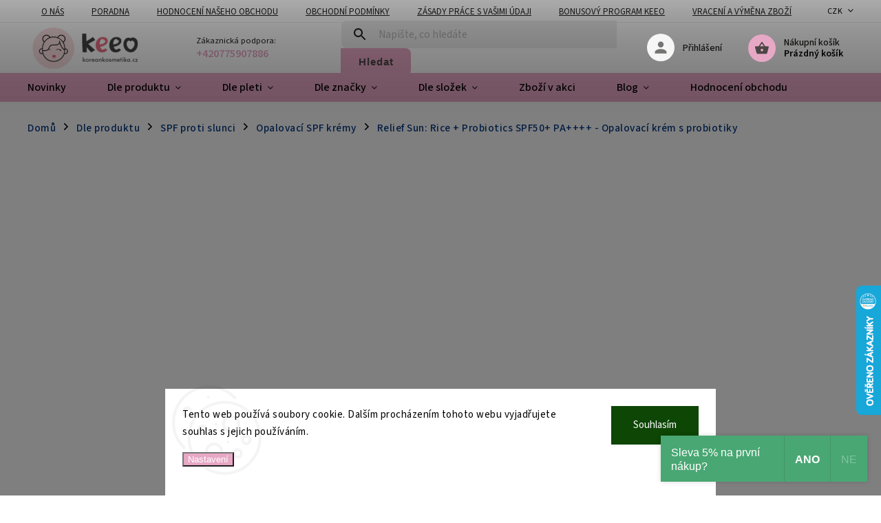

--- FILE ---
content_type: text/html; charset=utf-8
request_url: https://www.koreankosmetika.cz/opalovaci-kremy-2/relief-sun-spf50--pa-opalovaci-krem-s-probiotiky-50-ml/
body_size: 57519
content:
<!doctype html><html lang="cs" dir="ltr" class="header-background-light external-fonts-loaded"><head><meta charset="utf-8" /><meta name="viewport" content="width=device-width,initial-scale=1" /><title>Relief Sun: Rice + Probiotics SPF50+ PA++++ - Opalovací krém s probiotiky - KEEO | KoreanKosmetika.cz</title><link rel="preconnect" href="https://cdn.myshoptet.com" /><link rel="dns-prefetch" href="https://cdn.myshoptet.com" /><link rel="preload" href="https://cdn.myshoptet.com/prj/dist/master/cms/libs/jquery/jquery-1.11.3.min.js" as="script" /><link href="https://cdn.myshoptet.com/prj/dist/master/cms/templates/frontend_templates/shared/css/font-face/source-sans-3.css" rel="stylesheet"><link href="https://cdn.myshoptet.com/prj/dist/master/cms/templates/frontend_templates/shared/css/font-face/exo-2.css" rel="stylesheet"><script>
dataLayer = [];
dataLayer.push({'shoptet' : {
    "pageId": 1404,
    "pageType": "productDetail",
    "currency": "CZK",
    "currencyInfo": {
        "decimalSeparator": ",",
        "exchangeRate": 1,
        "priceDecimalPlaces": 0,
        "symbol": "K\u010d",
        "symbolLeft": 0,
        "thousandSeparator": " "
    },
    "language": "cs",
    "projectId": 125410,
    "product": {
        "id": 4736,
        "guid": "f3001a28-cee3-11ed-8b5f-0cc47a6b4bcc",
        "hasVariants": true,
        "codes": [
            {
                "code": "4736\/50"
            },
            {
                "code": "4736\/10"
            }
        ],
        "name": "Relief Sun: Rice + Probiotics SPF50+ PA++++ - Opalovac\u00ed kr\u00e9m s probiotiky",
        "appendix": "",
        "weight": 0,
        "manufacturer": "Beauty of Joseon",
        "manufacturerGuid": "1EF53324C51C6AC6A456DA0BA3DED3EE",
        "currentCategory": "Dle produktu | SPF proti slunci | Opalovac\u00ed SPF kr\u00e9my",
        "currentCategoryGuid": "b03206f3-8292-11eb-a065-0cc47a6c92bc",
        "defaultCategory": "Dle produktu | SPF proti slunci | Opalovac\u00ed SPF kr\u00e9my",
        "defaultCategoryGuid": "b03206f3-8292-11eb-a065-0cc47a6c92bc",
        "currency": "CZK",
        "priceWithVat": 385
    },
    "stocks": [
        {
            "id": "ext",
            "title": "Sklad",
            "isDeliveryPoint": 0,
            "visibleOnEshop": 1
        }
    ],
    "cartInfo": {
        "id": null,
        "freeShipping": false,
        "freeShippingFrom": 990,
        "leftToFreeGift": {
            "formattedPrice": "0 K\u010d",
            "priceLeft": 0
        },
        "freeGift": false,
        "leftToFreeShipping": {
            "priceLeft": 990,
            "dependOnRegion": 0,
            "formattedPrice": "990 K\u010d"
        },
        "discountCoupon": [],
        "getNoBillingShippingPrice": {
            "withoutVat": 0,
            "vat": 0,
            "withVat": 0
        },
        "cartItems": [],
        "taxMode": "ORDINARY"
    },
    "cart": [],
    "customer": {
        "priceRatio": 1,
        "priceListId": 1,
        "groupId": null,
        "registered": false,
        "mainAccount": false
    }
}});
dataLayer.push({'cookie_consent' : {
    "marketing": "denied",
    "analytics": "denied"
}});
document.addEventListener('DOMContentLoaded', function() {
    shoptet.consent.onAccept(function(agreements) {
        if (agreements.length == 0) {
            return;
        }
        dataLayer.push({
            'cookie_consent' : {
                'marketing' : (agreements.includes(shoptet.config.cookiesConsentOptPersonalisation)
                    ? 'granted' : 'denied'),
                'analytics': (agreements.includes(shoptet.config.cookiesConsentOptAnalytics)
                    ? 'granted' : 'denied')
            },
            'event': 'cookie_consent'
        });
    });
});
</script>

<!-- Google Tag Manager -->
<script>(function(w,d,s,l,i){w[l]=w[l]||[];w[l].push({'gtm.start':
new Date().getTime(),event:'gtm.js'});var f=d.getElementsByTagName(s)[0],
j=d.createElement(s),dl=l!='dataLayer'?'&l='+l:'';j.async=true;j.src=
'https://www.googletagmanager.com/gtm.js?id='+i+dl;f.parentNode.insertBefore(j,f);
})(window,document,'script','dataLayer','GTM-THLXW67');</script>
<!-- End Google Tag Manager -->

<meta property="og:type" content="website"><meta property="og:site_name" content="koreankosmetika.cz"><meta property="og:url" content="https://www.koreankosmetika.cz/opalovaci-kremy-2/relief-sun-spf50--pa-opalovaci-krem-s-probiotiky-50-ml/"><meta property="og:title" content="Relief Sun: Rice + Probiotics SPF50+ PA++++ - Opalovací krém s probiotiky - KEEO | KoreanKosmetika.cz"><meta name="author" content="KEEO | KoreanKosmetika.cz"><meta name="web_author" content="Shoptet.cz"><meta name="dcterms.rightsHolder" content="www.koreankosmetika.cz"><meta name="robots" content="index,follow"><meta property="og:image" content="https://cdn.myshoptet.com/usr/www.koreankosmetika.cz/user/shop/big/4736-1_relief-sun-spf50.png?646f703a"><meta property="og:description" content="Chcete si užít slunce a zároveň se chránit před předčasným stárnutím? Relief Sun s 30% rýžovým extraktem a probiotiky chrání před UV, výživuje i hydratuje."><meta name="description" content="Chcete si užít slunce a zároveň se chránit před předčasným stárnutím? Relief Sun s 30% rýžovým extraktem a probiotiky chrání před UV, výživuje i hydratuje."><meta property="product:price:amount" content="385"><meta property="product:price:currency" content="CZK"><style>:root {--color-primary: #E7A8C5;--color-primary-h: 332;--color-primary-s: 57%;--color-primary-l: 78%;--color-primary-hover: #3F3F3F;--color-primary-hover-h: 0;--color-primary-hover-s: 0%;--color-primary-hover-l: 25%;--color-secondary: #E7A8C5;--color-secondary-h: 332;--color-secondary-s: 57%;--color-secondary-l: 78%;--color-secondary-hover: #3F3F3F;--color-secondary-hover-h: 0;--color-secondary-hover-s: 0%;--color-secondary-hover-l: 25%;--color-tertiary: #E7A8C5;--color-tertiary-h: 332;--color-tertiary-s: 57%;--color-tertiary-l: 78%;--color-tertiary-hover: #E7A8C5;--color-tertiary-hover-h: 332;--color-tertiary-hover-s: 57%;--color-tertiary-hover-l: 78%;--color-header-background: #ffffff;--template-font: "Source Sans 3";--template-headings-font: "Exo 2";--header-background-url: none;--cookies-notice-background: #F8FAFB;--cookies-notice-color: #252525;--cookies-notice-button-hover: #27263f;--cookies-notice-link-hover: #3b3a5f;--templates-update-management-preview-mode-content: "Náhled aktualizací šablony je aktivní pro váš prohlížeč."}</style>
    <script>var shoptet = shoptet || {};</script>
    <script src="https://cdn.myshoptet.com/prj/dist/master/shop/dist/main-3g-header.js.05f199e7fd2450312de2.js"></script>
<!-- User include --><!-- service 852(492) html code header -->
<style>
#fb-root {display: none;}
.footer-links-icons {display:none;}
.not-working {background-color: black;color:white;width:100%;height:100%;position:fixed;top:0;left:0;z-index:9999999;text-align:center;padding:50px;}
</style>

<script src="https://ajax.googleapis.com/ajax/libs/webfont/1.6.26/webfont.js"></script>

<link rel="stylesheet" href="https://cdnjs.cloudflare.com/ajax/libs/twitter-bootstrap/4.4.1/css/bootstrap-grid.min.css" />
<link rel="stylesheet" href="https://code.jquery.com/ui/1.12.0/themes/smoothness/jquery-ui.css" />
<link rel="stylesheet" href="https://cdn.myshoptet.com/usr/shoptet.tomashlad.eu/user/documents/extras/shoptet-font/font.css"/>
<link rel="stylesheet" href="https://cdn.jsdelivr.net/npm/slick-carousel@1.8.1/slick/slick.css" />

<link rel="stylesheet" href="https://cdn.myshoptet.com/usr/shoptet.tomashlad.eu/user/documents/extras/adamin/animate.css">
<link rel="stylesheet" href="https://cdn.myshoptet.com/usr/shoptet.tomashlad.eu/user/documents/extras/adamin/screen.min.css?v31"/>

<style>
.top-navigation-bar .site-name {margin-bottom: 0;}
.extended-banner-link:empty {display:none;}
</style>
<!-- <link rel="stylesheet" href="https://cdn.myshoptet.com/usr/shoptet.tomashlad.eu/user/documents/extras/cookies-bar/styles.css?v=6"/> -->

<style>
.category-perex p img {max-width: 100%;height:auto;}
footer #formLogin .password-helper {display: block;}
.load-products {padding:10px 20px;border-radius:10px;}
.top-navigation-bar .container {max-height:32px;}
@media only screen and (max-width: 767px) {
.in-klient .sidebar.sidebar-left {display:block;}
.in-klient .sidebar-inner {padding-left:0;}
}
.dklabNaposledyZakoupiliCelkem {margin-top:20px !important;}
.in-index .products-block.products .slick-track {display:flex;}
.type-page .scroll-wrapper {overflow: auto;}
article img {max-width:100%;}
.in-znacka .page img {max-width: 100%;height: auto;}
.wrong-template {
    text-align: center;
    padding: 30px;
    background: #000;
    color: #fff;
    font-size: 20px;
    position: fixed;
    width: 100%;
    height: 100%;
    z-index: 99999999;
    top: 0;
    left: 0;
    padding-top: 20vh;
}
.wrong-template span {
    display: block;
    font-size: 15px;
    margin-top: 25px;
    opacity: 0.7;
}
.wrong-template span a {color: #fff; text-decoration: underline;}

#productDiscussion #discussion-form.visible-permanent {
    display: block;
    position: relative;
    max-height: unset;
    transform: none;
}

@media only screen and (min-width: 767px) {
#header .site-name img {
    max-width: 220px;
}
}
#products .dkLabFavouriteProductDiv ,.products .dkLabFavouriteProductDiv {display: none;}
footer .rate-wrapper .votes-wrap .vote-wrap a, footer .rate-wrapper .votes-wrap .vote-wrap .vote-name {color: black;}
footer .rate-wrapper .votes-wrap .vote-wrap .stars .star {top:-2px;}
.plus-gallery-wrap {display:flex;flex-flow:row wrap;}
.plus-gallery-wrap div.plus-gallery-item {margin-right:20px;margin-bottom:20px;}
.advancedOrder__buttons {display: flex;align-items: center;justify-content: center;margin-top: 20px;margin-bottom: 20px;}
.advancedOrder__buttons .next-step-back {
    display: inline-block !important;
    line-height: 38px;
    padding: 0 15px;
    min-height: 38px;
    background: transparent;
    color: var(--color-primary) !important;
    font-size: 14px;
    border: 1px solid var(--color-primary);
    margin-right: 15px;
    font-family: var(--template-font);
    font-size: 14px;
    font-weight: 400;
    cursor: pointer;
    font-size: 1.1em;
    border-radius: 8px;
}
.advancedOrder__buttons .next-step-back:hover {background: #f2f2f2;}
@media (max-width: 768px) {
.advancedOrder__buttons .next-step-back {margin: 0 auto}
}
.hp-ratings .admin-response {display: none;}
.popup-widget.cart-widget .remove-item {min-width:0;height:auto;}
.p-detail .p-image-wrapper img {object-fit:contain;}
.products-block.products .product a img, .p-detail .p-image-wrapper img, .search-whisperer img, .products-inline.products .product .image img, .advanced-parameter-inner img {height:auto;}
#footer .copyright .podpis {display:block !important;}
img {height: auto;}
.p-detail .p-image-wrapper img {height:auto;}
.carousel-inner {min-height:0 !important;}
</style>
<!-- api 427(81) html code header -->
<link rel="stylesheet" href="https://cdn.myshoptet.com/usr/api2.dklab.cz/user/documents/_doplnky/instagram/125410/11/125410_11.css" type="text/css" /><style>
        :root {
            --dklab-instagram-header-color: #000000;  
            --dklab-instagram-header-background: #DDDDDD;  
            --dklab-instagram-font-weight: 700;
            --dklab-instagram-font-size: 180%;
            --dklab-instagram-logoUrl: url(https://cdn.myshoptet.com/usr/api2.dklab.cz/user/documents/_doplnky/instagram/img/logo-duha.png); 
            --dklab-instagram-logo-size-width: 40px;
            --dklab-instagram-logo-size-height: 40px;                        
            --dklab-instagram-hover-content: 0;                        
            --dklab-instagram-padding: 0px;                        
            --dklab-instagram-border-color: #888888;
            
        }
        </style>
<!-- api 428(82) html code header -->
<link rel="stylesheet" href="https://cdn.myshoptet.com/usr/api2.dklab.cz/user/documents/_doplnky/oblibene/125410/8/125410_8.css" type="text/css" /><style>
        :root {
            --dklab-favourites-flag-color: #E91B7D;
            --dklab-favourites-flag-text-color: #FFFFFF;
            --dklab-favourites-add-text-color: #000000;            
            --dklab-favourites-remove-text-color: #E91B7D;            
            --dklab-favourites-add-text-detail-color: #000000;            
            --dklab-favourites-remove-text-detail-color: #E91B7D;            
            --dklab-favourites-header-icon-color: #E91B7D;            
            --dklab-favourites-counter-color: #E91B7D;            
        } </style>
<!-- api 473(125) html code header -->

                <style>
                    #order-billing-methods .radio-wrapper[data-guid="14c2f010-9b1f-11ed-8eb3-0cc47a6c92bc"]:not(.cggooglepay), #order-billing-methods .radio-wrapper[data-guid="06983f26-66d2-11eb-a065-0cc47a6c92bc"]:not(.cgapplepay) {
                        display: none;
                    }
                </style>
                <script type="text/javascript">
                    document.addEventListener('DOMContentLoaded', function() {
                        if (getShoptetDataLayer('pageType') === 'billingAndShipping') {
                            
                try {
                    if (window.ApplePaySession && window.ApplePaySession.canMakePayments()) {
                        document.querySelector('#order-billing-methods .radio-wrapper[data-guid="06983f26-66d2-11eb-a065-0cc47a6c92bc"]').classList.add('cgapplepay');
                    }
                } catch (err) {} 
            
                            
                const cgBaseCardPaymentMethod = {
                        type: 'CARD',
                        parameters: {
                            allowedAuthMethods: ["PAN_ONLY", "CRYPTOGRAM_3DS"],
                            allowedCardNetworks: [/*"AMEX", "DISCOVER", "INTERAC", "JCB",*/ "MASTERCARD", "VISA"]
                        }
                };
                
                function cgLoadScript(src, callback)
                {
                    var s,
                        r,
                        t;
                    r = false;
                    s = document.createElement('script');
                    s.type = 'text/javascript';
                    s.src = src;
                    s.onload = s.onreadystatechange = function() {
                        if ( !r && (!this.readyState || this.readyState == 'complete') )
                        {
                            r = true;
                            callback();
                        }
                    };
                    t = document.getElementsByTagName('script')[0];
                    t.parentNode.insertBefore(s, t);
                } 
                
                function cgGetGoogleIsReadyToPayRequest() {
                    return Object.assign(
                        {},
                        {
                            apiVersion: 2,
                            apiVersionMinor: 0
                        },
                        {
                            allowedPaymentMethods: [cgBaseCardPaymentMethod]
                        }
                    );
                }

                function onCgGooglePayLoaded() {
                    let paymentsClient = new google.payments.api.PaymentsClient({environment: 'PRODUCTION'});
                    paymentsClient.isReadyToPay(cgGetGoogleIsReadyToPayRequest()).then(function(response) {
                        if (response.result) {
                            document.querySelector('#order-billing-methods .radio-wrapper[data-guid="14c2f010-9b1f-11ed-8eb3-0cc47a6c92bc"]').classList.add('cggooglepay');	 	 	 	 	 
                        }
                    })
                    .catch(function(err) {});
                }
                
                cgLoadScript('https://pay.google.com/gp/p/js/pay.js', onCgGooglePayLoaded);
            
                        }
                    });
                </script> 
                
<!-- api 1004(637) html code header -->
<script>
      window.mehub = window.mehub || {};
      window.mehub.bonus = {
        businessId: 'e7044ad3-f3b1-4c43-9897-a9d5db20da50',
        addonId: '700568ef-21c8-4265-8cc5-151187b26033'
      }
    </script>
    
<!-- api 1556(1155) html code header -->
<script>
    var shoptetakCopyDisableSettings={"rightClick":false,"textCopy":true,"imgCopy":true,"adminDisable":true,"productsTitlesDisable":false,"categoryDisable":false,"pagesDisable":false,"urlAddressOne":"","urlAddressTwo":"","urlAddressThree":"","urlAddressFour":"","urlAddressFive":""};

    const rootCopy = document.documentElement;
</script>

<!-- api 690(337) html code header -->
<script>var ophWidgetData={"lang":"cs","link":"","logo":false,"turnOff":true,"expanded":false,"lunchShow":true,"checkHoliday":true,"showNextWeek":true,"showWidgetStart":"09:00","showWidgetEnd":"18:00","beforeOpenStore":"5","beforeCloseStore":"10","openingHours":[{"day":1,"openHour":"10:00","closeHour":"18:00","openPause":"12:20","closePause":"13:00","closed":false,"staticHourText":""},{"day":2,"openHour":"10:00","closeHour":"18:00","openPause":"12:20","closePause":"13:00","closed":false,"staticHourText":""},{"day":3,"openHour":"10:00","closeHour":"18:00","openPause":"12:20","closePause":"13:00","closed":false,"staticHourText":""},{"day":4,"openHour":"10:00","closeHour":"18:00","openPause":"12:20","closePause":"13:00","closed":false,"staticHourText":""},{"day":5,"openHour":"10:00","closeHour":"17:00","openPause":"12:20","closePause":"13:00","closed":false,"staticHourText":""},{"day":6,"openHour":"11:30","closeHour":"17:30","openPause":"","closePause":"","closed":true,"staticHourText":""},{"day":7,"openHour":"","closeHour":"","openPause":"","closePause":"","closed":true,"staticHourText":""}],"excludes":[{"date":"2025-08-07","openHour":"","closeHour":"","openPause":"","closePause":"","closed":true,"text":""}],"holidayList":["01-01","01-05","08-05","05-07","06-07","28-09","28-10","17-11","24-12","25-12","26-12"],"todayLongFormat":false,"logoFilemanager":"","colors":{"bg_header_color":"","bg_logo_color":"","bg_title_color":"","bg_preopen_color":"#03a9f4","bg_open_color":"#4caf50","bg_pause_color":"#ff9800","bg_preclose_color":"#ff6f00","bg_close_color":"#e94b4b","color_exception_day":"#e94b4b"},"address":"B\u011blehradsk\u00e1 199\/70, 120 00 Vinohrady","icon":"icon-02","bottomPosition":"100","showDetailOnExpand":false,"disableDetail":false,"disableDetailTable":false,"hideOnMobile":false,"hideOnCheckout":false,"weekTurnOff":[6],"directPosition":"rtl"}</script>
<!-- service 427(81) html code header -->
<link rel="stylesheet" href="https://cdn.myshoptet.com/usr/api2.dklab.cz/user/documents/_doplnky/instagram/font/instagramplus.css" type="text/css" />

<!-- service 619(267) html code header -->
<link href="https://cdn.myshoptet.com/usr/fvstudio.myshoptet.com/user/documents/addons/cartupsell.min.css?24.11.1" rel="stylesheet">
<!-- service 659(306) html code header -->
<link rel="stylesheet" type="text/css" href="https://cdn.myshoptet.com/usr/fvstudio.myshoptet.com/user/documents/showmore/fv-studio-app-showmore.css?v=21.10.1">

<!-- service 690(337) html code header -->
<link href="https://cdn.myshoptet.com/usr/mcore.myshoptet.com/user/documents/upload/addon01/ophWidget.min.css?v=1.6.9" rel="stylesheet" />


<!-- service 1004(637) html code header -->
<script src="https://mehub-framework.web.app/main.bundle.js?v=1"></script>
<!-- service 1359(974) html code header -->
<link href="https://cdn.myshoptet.com/usr/sazimecesko.myshoptet.com/user/documents/planetwe/common.min.css?v=1.20" rel="stylesheet" />
<link href="https://cdn.myshoptet.com/usr/sazimecesko.myshoptet.com/user/documents/planetwe/Classic.min.css" rel="stylesheet" />

<!--
<link href="https://sazimecesko.myshoptet.com/user/documents/planetwe/common.css?v=1.24" rel="stylesheet" />
<link href="https://sazimecesko.myshoptet.com/user/documents/planetwe/Classic.css" rel="stylesheet" />
-->
<!-- service 425(79) html code header -->
<style>
.hodnoceni:before{content: "Jak o nás mluví zákazníci";}
.hodnoceni.svk:before{content: "Ako o nás hovoria zákazníci";}
.hodnoceni.hun:before{content: "Mit mondanak rólunk a felhasználók";}
.hodnoceni.pl:before{content: "Co mówią o nas klienci";}
.hodnoceni.eng:before{content: "Customer reviews";}
.hodnoceni.de:before{content: "Was unsere Kunden über uns denken";}
.hodnoceni.ro:before{content: "Ce spun clienții despre noi";}
.hodnoceni{margin: 20px auto;}
body:not(.paxio-merkur):not(.venus):not(.jupiter) .hodnoceni .vote-wrap {border: 0 !important;width: 24.5%;flex-basis: 25%;padding: 10px 20px !important;display: inline-block;margin: 0;vertical-align: top;}
.multiple-columns-body #content .hodnoceni .vote-wrap {width: 49%;flex-basis: 50%;}
.hodnoceni .votes-wrap {display: block; border: 1px solid #f7f7f7;margin: 0;width: 100%;max-width: none;padding: 10px 0; background: #fff;}
.hodnoceni .vote-wrap:nth-child(n+5){display: none !important;}
.hodnoceni:before{display: block;font-size: 18px;padding: 10px 20px;background: #fcfcfc;}
.sidebar .hodnoceni .vote-pic, .sidebar .hodnoceni .vote-initials{display: block;}
.sidebar .hodnoceni .vote-wrap, #column-l #column-l-in .hodnoceni .vote-wrap {width: 100% !important; display: block;}
.hodnoceni > a{display: block;text-align: right;padding-top: 6px;}
.hodnoceni > a:after{content: "››";display: inline-block;margin-left: 2px;}
.sidebar .hodnoceni:before, #column-l #column-l-in .hodnoceni:before {background: none !important; padding-left: 0 !important;}
.template-10 .hodnoceni{max-width: 952px !important;}
.page-detail .hodnoceni > a{font-size: 14px;}
.page-detail .hodnoceni{margin-bottom: 30px;}
@media screen and (min-width: 992px) and (max-width: 1199px) {
.hodnoceni .vote-rating{display: block;}
.hodnoceni .vote-time{display: block;margin-top: 3px;}
.hodnoceni .vote-delimeter{display: none;}
}
@media screen and (max-width: 991px) {
body:not(.paxio-merkur):not(.venus):not(.jupiter) .hodnoceni .vote-wrap {width: 49%;flex-basis: 50%;}
.multiple-columns-body #content .hodnoceni .vote-wrap {width: 99%;flex-basis: 100%;}
}
@media screen and (max-width: 767px) {
body:not(.paxio-merkur):not(.venus):not(.jupiter) .hodnoceni .vote-wrap {width: 99%;flex-basis: 100%;}
}
.home #main-product .hodnoceni{margin: 0 0 60px 0;}
.hodnoceni .votes-wrap.admin-response{display: none !important;}
.hodnoceni .vote-pic {width: 100px;}
.hodnoceni .vote-delimeter{display: none;}
.hodnoceni .vote-rating{display: block;}
.hodnoceni .vote-time {display: block;margin-top: 5px;}
@media screen and (min-width: 768px){
.template-12 .hodnoceni{max-width: 747px; margin-left: auto; margin-right: auto;}
}
@media screen and (min-width: 992px){
.template-12 .hodnoceni{max-width: 972px;}
}
@media screen and (min-width: 1200px){
.template-12 .hodnoceni{max-width: 1418px;}
}
.template-14 .hodnoceni .vote-initials{margin: 0 auto;}
.vote-pic img::before {display: none;}
.hodnoceni + .hodnoceni {display: none;}
</style>
<!-- service 1408(1023) html code header -->
<!-- GoodyDo Addon -->
<script>
  const goodyDoEnvironment = {
      'host': 'www.koreankosmetika.cz',
      'projectId': '125410',
      'template': 'Classic',
      'lang': 'cs',
  };
</script>
<link href="https://cdn.myshoptet.com/usr/nfpomoci.myshoptet.com/user/documents/goody_do/widget.css?v=1" rel="stylesheet" />
<link href="https://cdn.myshoptet.com/usr/nfpomoci.myshoptet.com/user/documents/goody_do/template-Classic.css?v=1" rel="stylesheet" />
<!-- End of GoodyDo Addon -->
<!-- service 1462(1076) html code header -->
<link rel="stylesheet" href="https://cdn.myshoptet.com/usr/webotvurci.myshoptet.com/user/documents/plugin-product-interconnection/css/all.min.css?v=27"> 
<!-- service 1472(1086) html code header -->
<link rel="stylesheet" href="https://cdn.myshoptet.com/usr/apollo.jakubtursky.sk/user/documents/assets/sipky/main.css?v=19">
<!-- service 428(82) html code header -->
<style>
@font-face {
    font-family: 'oblibene';
    src:  url('https://cdn.myshoptet.com/usr/api2.dklab.cz/user/documents/_doplnky/oblibene/font/oblibene.eot?v1');
    src:  url('https://cdn.myshoptet.com/usr/api2.dklab.cz/user/documents/_doplnky/oblibene/font/oblibene.eot?v1#iefix') format('embedded-opentype'),
    url('https://cdn.myshoptet.com/usr/api2.dklab.cz/user/documents/_doplnky/oblibene/font/oblibene.ttf?v1') format('truetype'),
    url('https://cdn.myshoptet.com/usr/api2.dklab.cz/user/documents/_doplnky/oblibene/font/oblibene.woff?v1') format('woff'),
    url('https://cdn.myshoptet.com/usr/api2.dklab.cz/user/documents/_doplnky/oblibene/font/oblibene.svg?v1') format('svg');
    font-weight: normal;
    font-style: normal;
}
</style>
<script>
var dklabFavIndividual;
</script>
<!-- service 1556(1155) html code header -->
<link rel="stylesheet" href="https://cdn.myshoptet.com/usr/shoptet.tomashlad.eu/user/documents/extras/copy-disable/screen.css?v=7">
<!-- service 1714(1298) html code header -->
<link 
rel="stylesheet" 
href="https://cdn.myshoptet.com/usr/dmartini.myshoptet.com/user/documents/upload/dmartini/blog_products/blog_products.min.css?160"
data-author="Dominik Martini" 
data-author-web="dmartini.cz">
<!-- project html code header -->
<meta name="facebook-domain-verification" content="2y7hdz223i86od9kslo9lmq39aa6ht" />

<link rel="stylesheet" href="https://cdn.myshoptet.com/usr/www.koreankosmetika.cz/user/documents/upload/js/CustomStyle.css?v1.11">

<script>
     var defaultProductsCount = false;
     hideProductsQuantity = true;
     var filtersInContent = false;
      hpBlogUrl = "blog";
</script>


<style>
a:hover, #header .navigation-buttons .btn .cart-price, .products .product .ratings-wrapper .stars .star, .product-top .p-detail-info .stars-wrapper .stars .star, .products .product .prices .price-final strong, .hp-middle-banner .middle-banner-caption h2, ol.top-products li a strong, .categories .topic.active>a, .categories ul.expanded li.active a, .product-top .p-detail-info>div:last-child a, ol.cart-header li.active strong span, ol.cart-header li.completed a span, ul.manufacturers h2 {
    color: black;
}

.cart-content .next-step .btn span,
.cart-content .extras-wrapper .extras-col form button,
.cart-content .extras-wrapper .extras-col form .btn,
footer .custom-footer .newsletter button, 
.btn .btn-secondary .btn-text .btn-login,
.products-block.products .product button.add-to-cart-button, 
.products-block.products .product .btn
{
  color: black!important;
}

/* Barva textu po najetí myší */
.cart-content .next-step .btn:hover span,
.cart-content .extras-wrapper .extras-col form button:hover,
.cart-content .extras-wrapper .extras-col form .btn:hover,
footer .custom-footer .newsletter button:hover, 
.products-block.products .product button.add-to-cart-button:hover, 
.products-block.products .product .btn:hover
 {
  color: white!important;
}


.card.blue {
    color: black;
}

#pobo-share-widget {
  padding-top: 50px;
}

        .deskrok-cont {
        }
        .deskrok-cont ul {
        	 margin: 0px;
        }

        .deskrok-cont li {
            list-style: none;
            border: 1px solid #e8e8e8;
            border-radius: 8px;
            margin-bottom: 1rem;
        }
			  .deskrok-cont li a {
            align-items: center;
            display: flex;
            font-size: 1.1em;
        }
        .deskrok-cont img {
            max-height: 60px;
            max-width: 85px;
            width: auto;
            height: auto;      
            padding-right: 10px;
        }

        .deskrok-cont a {           
        }
    </style>
<!-- /User include --><link rel="shortcut icon" href="/favicon.ico" type="image/x-icon" /><link rel="canonical" href="https://www.koreankosmetika.cz/opalovaci-kremy-2/relief-sun-spf50--pa-opalovaci-krem-s-probiotiky-50-ml/" />    <script>
        var _hwq = _hwq || [];
        _hwq.push(['setKey', '1A55221C16CAAEC794C7A38692382C2E']);
        _hwq.push(['setTopPos', '350']);
        _hwq.push(['showWidget', '22']);
        (function() {
            var ho = document.createElement('script');
            ho.src = 'https://cz.im9.cz/direct/i/gjs.php?n=wdgt&sak=1A55221C16CAAEC794C7A38692382C2E';
            var s = document.getElementsByTagName('script')[0]; s.parentNode.insertBefore(ho, s);
        })();
    </script>
    <!-- Global site tag (gtag.js) - Google Analytics -->
    <script async src="https://www.googletagmanager.com/gtag/js?id=G-FD0EWXYRKQ"></script>
    <script>
        
        window.dataLayer = window.dataLayer || [];
        function gtag(){dataLayer.push(arguments);}
        

                    console.debug('default consent data');

            gtag('consent', 'default', {"ad_storage":"denied","analytics_storage":"denied","ad_user_data":"denied","ad_personalization":"denied","wait_for_update":500});
            dataLayer.push({
                'event': 'default_consent'
            });
        
        gtag('js', new Date());

                gtag('config', 'UA-22180401-8', { 'groups': "UA" });
        
                gtag('config', 'G-FD0EWXYRKQ', {"groups":"GA4","send_page_view":false,"content_group":"productDetail","currency":"CZK","page_language":"cs"});
        
                gtag('config', 'AW-971952670', {"allow_enhanced_conversions":true});
        
        
        
        
        
                    gtag('event', 'page_view', {"send_to":"GA4","page_language":"cs","content_group":"productDetail","currency":"CZK"});
        
                gtag('set', 'currency', 'CZK');

        gtag('event', 'view_item', {
            "send_to": "UA",
            "items": [
                {
                    "id": "4736\/50",
                    "name": "Relief Sun: Rice + Probiotics SPF50+ PA++++ - Opalovac\u00ed kr\u00e9m s probiotiky",
                    "category": "Dle produktu \/ SPF proti slunci \/ Opalovac\u00ed SPF kr\u00e9my",
                                        "brand": "Beauty of Joseon",
                                                            "variant": "Balen\u00ed: 50 ml",
                                        "price": 318
                }
            ]
        });
        
        
        
        
        
                    gtag('event', 'view_item', {"send_to":"GA4","page_language":"cs","content_group":"productDetail","value":318,"currency":"CZK","items":[{"item_id":"4736\/50","item_name":"Relief Sun: Rice + Probiotics SPF50+ PA++++ - Opalovac\u00ed kr\u00e9m s probiotiky","item_brand":"Beauty of Joseon","item_category":"Dle produktu","item_category2":"SPF proti slunci","item_category3":"Opalovac\u00ed SPF kr\u00e9my","item_variant":"4736\/50~Balen\u00ed: 50 ml","price":318,"quantity":1,"index":0}]});
        
        
        
        
        
        
        
        document.addEventListener('DOMContentLoaded', function() {
            if (typeof shoptet.tracking !== 'undefined') {
                for (var id in shoptet.tracking.bannersList) {
                    gtag('event', 'view_promotion', {
                        "send_to": "UA",
                        "promotions": [
                            {
                                "id": shoptet.tracking.bannersList[id].id,
                                "name": shoptet.tracking.bannersList[id].name,
                                "position": shoptet.tracking.bannersList[id].position
                            }
                        ]
                    });
                }
            }

            shoptet.consent.onAccept(function(agreements) {
                if (agreements.length !== 0) {
                    console.debug('gtag consent accept');
                    var gtagConsentPayload =  {
                        'ad_storage': agreements.includes(shoptet.config.cookiesConsentOptPersonalisation)
                            ? 'granted' : 'denied',
                        'analytics_storage': agreements.includes(shoptet.config.cookiesConsentOptAnalytics)
                            ? 'granted' : 'denied',
                                                                                                'ad_user_data': agreements.includes(shoptet.config.cookiesConsentOptPersonalisation)
                            ? 'granted' : 'denied',
                        'ad_personalization': agreements.includes(shoptet.config.cookiesConsentOptPersonalisation)
                            ? 'granted' : 'denied',
                        };
                    console.debug('update consent data', gtagConsentPayload);
                    gtag('consent', 'update', gtagConsentPayload);
                    dataLayer.push(
                        { 'event': 'update_consent' }
                    );
                }
            });
        });
    </script>
<!-- Start Srovname.cz Pixel -->
<script type="text/plain" data-cookiecategory="analytics">
    !(function (e, n, t, a, s, o, r) {
        e[a] ||
        (((s = e[a] = function () {
            s.process ? s.process.apply(s, arguments) : s.queue.push(arguments);
        }).queue = []),
            ((o = n.createElement(t)).async = 1),
            (o.src = "https://tracking.srovname.cz/srovnamepixel.js"),
            (o.dataset.srv9 = "1"),
            (r = n.getElementsByTagName(t)[0]).parentNode.insertBefore(o, r));
    })(window, document, "script", "srovname");
    srovname("init", "013435673d911dcee5f59704e85e9f7d");
</script>
<!-- End Srovname.cz Pixel -->
<script>
    (function(t, r, a, c, k, i, n, g) { t['ROIDataObject'] = k;
    t[k]=t[k]||function(){ (t[k].q=t[k].q||[]).push(arguments) },t[k].c=i;n=r.createElement(a),
    g=r.getElementsByTagName(a)[0];n.async=1;n.src=c;g.parentNode.insertBefore(n,g)
    })(window, document, 'script', '//www.heureka.cz/ocm/sdk.js?source=shoptet&version=2&page=product_detail', 'heureka', 'cz');

    heureka('set_user_consent', 0);
</script>
</head><body class="desktop id-1404 in-opalovaci-kremy-2 template-11 type-product type-detail multiple-columns-body columns-3 blank-mode blank-mode-css ums_forms_redesign--off ums_a11y_category_page--on ums_discussion_rating_forms--off ums_flags_display_unification--on ums_a11y_login--on mobile-header-version-0">
        <div id="fb-root"></div>
        <script>
            window.fbAsyncInit = function() {
                FB.init({
//                    appId            : 'your-app-id',
                    autoLogAppEvents : true,
                    xfbml            : true,
                    version          : 'v19.0'
                });
            };
        </script>
        <script async defer crossorigin="anonymous" src="https://connect.facebook.net/cs_CZ/sdk.js"></script>
<!-- Google Tag Manager (noscript) -->
<noscript><iframe src="https://www.googletagmanager.com/ns.html?id=GTM-THLXW67"
height="0" width="0" style="display:none;visibility:hidden"></iframe></noscript>
<!-- End Google Tag Manager (noscript) -->

    <div class="siteCookies siteCookies--bottom siteCookies--light js-siteCookies" role="dialog" data-testid="cookiesPopup" data-nosnippet>
        <div class="siteCookies__form">
            <div class="siteCookies__content">
                <div class="siteCookies__text">
                    Tento web používá soubory cookie. Dalším procházením tohoto webu vyjadřujete souhlas s jejich používáním.
                </div>
                <p class="siteCookies__links">
                    <button class="siteCookies__link js-cookies-settings" aria-label="Nastavení cookies" data-testid="cookiesSettings">Nastavení</button>
                </p>
            </div>
            <div class="siteCookies__buttonWrap">
                                <button class="siteCookies__button js-cookiesConsentSubmit" value="all" aria-label="Přijmout cookies" data-testid="buttonCookiesAccept">Souhlasím</button>
            </div>
        </div>
        <script>
            document.addEventListener("DOMContentLoaded", () => {
                const siteCookies = document.querySelector('.js-siteCookies');
                document.addEventListener("scroll", shoptet.common.throttle(() => {
                    const st = document.documentElement.scrollTop;
                    if (st > 1) {
                        siteCookies.classList.add('siteCookies--scrolled');
                    } else {
                        siteCookies.classList.remove('siteCookies--scrolled');
                    }
                }, 100));
            });
        </script>
    </div>
<a href="#content" class="skip-link sr-only">Přejít na obsah</a><div class="overall-wrapper"><div class="user-action"><div class="container">
    <div class="user-action-in">
                    <div id="login" class="user-action-login popup-widget login-widget" role="dialog" aria-labelledby="loginHeading">
        <div class="popup-widget-inner">
                            <h2 id="loginHeading">Přihlášení k vašemu účtu</h2><div id="customerLogin"><form action="/action/Customer/Login/" method="post" id="formLoginIncluded" class="csrf-enabled formLogin" data-testid="formLogin"><input type="hidden" name="referer" value="" /><div class="form-group"><div class="input-wrapper email js-validated-element-wrapper no-label"><input type="email" name="email" class="form-control" autofocus placeholder="E-mailová adresa (např. jan@novak.cz)" data-testid="inputEmail" autocomplete="email" required /></div></div><div class="form-group"><div class="input-wrapper password js-validated-element-wrapper no-label"><input type="password" name="password" class="form-control" placeholder="Heslo" data-testid="inputPassword" autocomplete="current-password" required /><span class="no-display">Nemůžete vyplnit toto pole</span><input type="text" name="surname" value="" class="no-display" /></div></div><div class="form-group"><div class="login-wrapper"><button type="submit" class="btn btn-secondary btn-text btn-login" data-testid="buttonSubmit">Přihlásit se</button><div class="password-helper"><a href="/registrace/" data-testid="signup" rel="nofollow">Nová registrace</a><a href="/klient/zapomenute-heslo/" rel="nofollow">Zapomenuté heslo</a></div></div></div><div class="social-login-buttons"><div class="social-login-buttons-divider"><span>nebo</span></div><div class="form-group"><a href="/action/Social/login/?provider=Facebook" class="login-btn facebook" rel="nofollow"><span class="login-facebook-icon"></span><strong>Přihlásit se přes Facebook</strong></a></div><div class="form-group"><a href="/action/Social/login/?provider=Google" class="login-btn google" rel="nofollow"><span class="login-google-icon"></span><strong>Přihlásit se přes Google</strong></a></div></div></form>
</div>                    </div>
    </div>

                            <div id="cart-widget" class="user-action-cart popup-widget cart-widget loader-wrapper" data-testid="popupCartWidget" role="dialog" aria-hidden="true">
    <div class="popup-widget-inner cart-widget-inner place-cart-here">
        <div class="loader-overlay">
            <div class="loader"></div>
        </div>
    </div>

    <div class="cart-widget-button">
        <a href="/kosik/" class="btn btn-conversion" id="continue-order-button" rel="nofollow" data-testid="buttonNextStep">Pokračovat do košíku</a>
    </div>
</div>
            </div>
</div>
</div><div class="top-navigation-bar" data-testid="topNavigationBar">

    <div class="container">

        <div class="top-navigation-contacts">
            <strong>Zákaznická podpora:</strong><a href="tel:+420775907886" class="project-phone" aria-label="Zavolat na +420775907886" data-testid="contactboxPhone"><span>+420775907886</span></a><a href="mailto:info@koreankosmetika.cz" class="project-email" data-testid="contactboxEmail"><span>info@koreankosmetika.cz</span></a>        </div>

                            <div class="top-navigation-menu">
                <div class="top-navigation-menu-trigger"></div>
                <ul class="top-navigation-bar-menu">
                                            <li class="top-navigation-menu-item-2530">
                            <a href="/o-nas/">O nás</a>
                        </li>
                                            <li class="top-navigation-menu-item-1356">
                            <a href="/poradna/">Poradna</a>
                        </li>
                                            <li class="top-navigation-menu-item-external-63">
                            <a href="https://obchody.heureka.cz/koreankosmetika-cz/recenze/">Hodnocení našeho obchodu</a>
                        </li>
                                            <li class="top-navigation-menu-item-39">
                            <a href="/obchodni-podminky/">Obchodní podmínky</a>
                        </li>
                                            <li class="top-navigation-menu-item-939">
                            <a href="/podminky-ochrany-osobnich-udaju/">Zásady práce s vašimi údaji</a>
                        </li>
                                            <li class="top-navigation-menu-item-2162">
                            <a href="/bonusovy-program/" target="blank">Bonusový program KEEO</a>
                        </li>
                                            <li class="top-navigation-menu-item-2192">
                            <a href="/vraceni-a-vymena/" target="blank">Vracení a výměna zboží</a>
                        </li>
                                            <li class="top-navigation-menu-item-2189">
                            <a href="/reklamace/" target="blank">Reklamační formulář</a>
                        </li>
                                    </ul>
                <ul class="top-navigation-bar-menu-helper"></ul>
            </div>
        
        <div class="top-navigation-tools">
            <div class="responsive-tools">
                <a href="#" class="toggle-window" data-target="search" aria-label="Hledat" data-testid="linkSearchIcon"></a>
                                                            <a href="#" class="toggle-window" data-target="login"></a>
                                                    <a href="#" class="toggle-window" data-target="navigation" aria-label="Menu" data-testid="hamburgerMenu"></a>
            </div>
                <div class="dropdown">
        <span>Ceny v:</span>
        <button id="topNavigationDropdown" type="button" data-toggle="dropdown" aria-haspopup="true" aria-expanded="false">
            CZK
            <span class="caret"></span>
        </button>
        <ul class="dropdown-menu" aria-labelledby="topNavigationDropdown"><li><a href="/action/Currency/changeCurrency/?currencyCode=CZK" rel="nofollow">CZK</a></li><li><a href="/action/Currency/changeCurrency/?currencyCode=EUR" rel="nofollow">EUR</a></li><li><a href="/action/Currency/changeCurrency/?currencyCode=PLN" rel="nofollow">PLN</a></li></ul>
    </div>
            <button class="top-nav-button top-nav-button-login toggle-window" type="button" data-target="login" aria-haspopup="dialog" aria-controls="login" aria-expanded="false" data-testid="signin"><span>Přihlášení</span></button>        </div>

    </div>

</div>
<header id="header"><div class="container navigation-wrapper">
    <div class="header-top">
        <div class="site-name-wrapper">
            <div class="site-name"><a href="/" data-testid="linkWebsiteLogo"><img src="https://cdn.myshoptet.com/usr/www.koreankosmetika.cz/user/logos/korejskakosmetika.png" alt="KEEO | KoreanKosmetika.cz" fetchpriority="low" /></a></div>        </div>
        <div class="search" itemscope itemtype="https://schema.org/WebSite">
            <meta itemprop="headline" content="Opalovací SPF krémy"/><meta itemprop="url" content="https://www.koreankosmetika.cz"/><meta itemprop="text" content="Chcete si užít slunce a zároveň se chránit před předčasným stárnutím? Relief Sun s 30% rýžovým extraktem a probiotiky chrání před UV, výživuje i hydratuje."/>            <form action="/action/ProductSearch/prepareString/" method="post"
    id="formSearchForm" class="search-form compact-form js-search-main"
    itemprop="potentialAction" itemscope itemtype="https://schema.org/SearchAction" data-testid="searchForm">
    <fieldset>
        <meta itemprop="target"
            content="https://www.koreankosmetika.cz/vyhledavani/?string={string}"/>
        <input type="hidden" name="language" value="cs"/>
        
            
<input
    type="search"
    name="string"
        class="query-input form-control search-input js-search-input"
    placeholder="Napište, co hledáte"
    autocomplete="off"
    required
    itemprop="query-input"
    aria-label="Vyhledávání"
    data-testid="searchInput"
>
            <button type="submit" class="btn btn-default" data-testid="searchBtn">Hledat</button>
        
    </fieldset>
</form>
        </div>
        <div class="navigation-buttons">
                
    <a href="/kosik/" class="btn btn-icon toggle-window cart-count" data-target="cart" data-hover="true" data-redirect="true" data-testid="headerCart" rel="nofollow" aria-haspopup="dialog" aria-expanded="false" aria-controls="cart-widget">
        
                <span class="sr-only">Nákupní košík</span>
        
            <span class="cart-price visible-lg-inline-block" data-testid="headerCartPrice">
                                    Prázdný košík                            </span>
        
    
            </a>
        </div>
    </div>
    <nav id="navigation" aria-label="Hlavní menu" data-collapsible="true"><div class="navigation-in menu"><ul class="menu-level-1" role="menubar" data-testid="headerMenuItems"><li class="menu-item-2391" role="none"><a href="/nove-zbozi/" data-testid="headerMenuItem" role="menuitem" aria-expanded="false"><b>Novinky</b></a></li>
<li class="menu-item-1374 ext" role="none"><a href="/dle-produktu/" data-testid="headerMenuItem" role="menuitem" aria-haspopup="true" aria-expanded="false"><b>Dle produktu</b><span class="submenu-arrow"></span></a><ul class="menu-level-2" aria-label="Dle produktu" tabindex="-1" role="menu"><li class="menu-item-1377 has-third-level" role="none"><a href="/cisteni-a-odlicovani/" class="menu-image" data-testid="headerMenuItem" tabindex="-1" aria-hidden="true"><img src="data:image/svg+xml,%3Csvg%20width%3D%22140%22%20height%3D%22100%22%20xmlns%3D%22http%3A%2F%2Fwww.w3.org%2F2000%2Fsvg%22%3E%3C%2Fsvg%3E" alt="" aria-hidden="true" width="140" height="100"  data-src="https://cdn.myshoptet.com/usr/www.koreankosmetika.cz/user/categories/thumb/untitled_design-26.png" fetchpriority="low" /></a><div><a href="/cisteni-a-odlicovani/" data-testid="headerMenuItem" role="menuitem"><span>Čištění a odličování</span></a>
                                                    <ul class="menu-level-3" role="menu">
                                                                    <li class="menu-item-2270" role="none">
                                        <a href="/cistici-balzam/" data-testid="headerMenuItem" role="menuitem">
                                            Čisticí balzámy</a>,                                    </li>
                                                                    <li class="menu-item-2273" role="none">
                                        <a href="/cistici-olej/" data-testid="headerMenuItem" role="menuitem">
                                            Čisticí oleje</a>,                                    </li>
                                                                    <li class="menu-item-2243" role="none">
                                        <a href="/cistici-pena/" data-testid="headerMenuItem" role="menuitem">
                                            Čisticí pěny</a>                                    </li>
                                                            </ul>
                        </div></li><li class="menu-item-1380 has-third-level" role="none"><a href="/peelingy/" class="menu-image" data-testid="headerMenuItem" tabindex="-1" aria-hidden="true"><img src="data:image/svg+xml,%3Csvg%20width%3D%22140%22%20height%3D%22100%22%20xmlns%3D%22http%3A%2F%2Fwww.w3.org%2F2000%2Fsvg%22%3E%3C%2Fsvg%3E" alt="" aria-hidden="true" width="140" height="100"  data-src="https://cdn.myshoptet.com/usr/www.koreankosmetika.cz/user/categories/thumb/untitled_design-23.png" fetchpriority="low" /></a><div><a href="/peelingy/" data-testid="headerMenuItem" role="menuitem"><span>Peelingy</span></a>
                                                    <ul class="menu-level-3" role="menu">
                                                                    <li class="menu-item-2297" role="none">
                                        <a href="/mechanicka-exfoliace/" data-testid="headerMenuItem" role="menuitem">
                                            Mechanická exfoliace</a>,                                    </li>
                                                                    <li class="menu-item-2300" role="none">
                                        <a href="/chemicka-exfoliace/" data-testid="headerMenuItem" role="menuitem">
                                            Chemická exfoliace</a>                                    </li>
                                                            </ul>
                        </div></li><li class="menu-item-1383 has-third-level" role="none"><a href="/tonery/" class="menu-image" data-testid="headerMenuItem" tabindex="-1" aria-hidden="true"><img src="data:image/svg+xml,%3Csvg%20width%3D%22140%22%20height%3D%22100%22%20xmlns%3D%22http%3A%2F%2Fwww.w3.org%2F2000%2Fsvg%22%3E%3C%2Fsvg%3E" alt="" aria-hidden="true" width="140" height="100"  data-src="https://cdn.myshoptet.com/usr/www.koreankosmetika.cz/user/categories/thumb/untitled_design-22.png" fetchpriority="low" /></a><div><a href="/tonery/" data-testid="headerMenuItem" role="menuitem"><span>Tonery</span></a>
                                                    <ul class="menu-level-3" role="menu">
                                                                    <li class="menu-item-2324" role="none">
                                        <a href="/vodove-tonery/" data-testid="headerMenuItem" role="menuitem">
                                            Vodové tonery</a>,                                    </li>
                                                                    <li class="menu-item-2327" role="none">
                                        <a href="/sprejove-tonery/" data-testid="headerMenuItem" role="menuitem">
                                            Sprejové tonery</a>,                                    </li>
                                                                    <li class="menu-item-2490" role="none">
                                        <a href="/pad/" data-testid="headerMenuItem" role="menuitem">
                                            Pad</a>                                    </li>
                                                            </ul>
                        </div></li><li class="menu-item-2318 has-third-level" role="none"><a href="/lokalni-pece/" class="menu-image" data-testid="headerMenuItem" tabindex="-1" aria-hidden="true"><img src="data:image/svg+xml,%3Csvg%20width%3D%22140%22%20height%3D%22100%22%20xmlns%3D%22http%3A%2F%2Fwww.w3.org%2F2000%2Fsvg%22%3E%3C%2Fsvg%3E" alt="" aria-hidden="true" width="140" height="100"  data-src="https://cdn.myshoptet.com/usr/www.koreankosmetika.cz/user/categories/thumb/untitled_design-21.png" fetchpriority="low" /></a><div><a href="/lokalni-pece/" data-testid="headerMenuItem" role="menuitem"><span>Cílená péče</span></a>
                                                    <ul class="menu-level-3" role="menu">
                                                                    <li class="menu-item-1386" role="none">
                                        <a href="/esence-a-sera/" data-testid="headerMenuItem" role="menuitem">
                                            Esence</a>,                                    </li>
                                                                    <li class="menu-item-2321" role="none">
                                        <a href="/sera/" data-testid="headerMenuItem" role="menuitem">
                                            Séra</a>,                                    </li>
                                                                    <li class="menu-item-1395" role="none">
                                        <a href="/naplasti-na-akne-a-cerne-tecky/" data-testid="headerMenuItem" role="menuitem">
                                            Náplasti na akné a černé tečky</a>                                    </li>
                                                            </ul>
                        </div></li><li class="menu-item-1389 has-third-level" role="none"><a href="/masky/" class="menu-image" data-testid="headerMenuItem" tabindex="-1" aria-hidden="true"><img src="data:image/svg+xml,%3Csvg%20width%3D%22140%22%20height%3D%22100%22%20xmlns%3D%22http%3A%2F%2Fwww.w3.org%2F2000%2Fsvg%22%3E%3C%2Fsvg%3E" alt="" aria-hidden="true" width="140" height="100"  data-src="https://cdn.myshoptet.com/usr/www.koreankosmetika.cz/user/categories/thumb/8-2.png" fetchpriority="low" /></a><div><a href="/masky/" data-testid="headerMenuItem" role="menuitem"><span>Masky</span></a>
                                                    <ul class="menu-level-3" role="menu">
                                                                    <li class="menu-item-2285" role="none">
                                        <a href="/wash-off-masks/" data-testid="headerMenuItem" role="menuitem">
                                            Smývatelné masky</a>,                                    </li>
                                                                    <li class="menu-item-2282" role="none">
                                        <a href="/platynkove-masky/" data-testid="headerMenuItem" role="menuitem">
                                            Plátýnkové masky</a>,                                    </li>
                                                                    <li class="menu-item-2288" role="none">
                                        <a href="/sleeping-masks/" data-testid="headerMenuItem" role="menuitem">
                                            Noční masky</a>                                    </li>
                                                            </ul>
                        </div></li><li class="menu-item-1392 has-third-level" role="none"><a href="/pece-o-oci/" class="menu-image" data-testid="headerMenuItem" tabindex="-1" aria-hidden="true"><img src="data:image/svg+xml,%3Csvg%20width%3D%22140%22%20height%3D%22100%22%20xmlns%3D%22http%3A%2F%2Fwww.w3.org%2F2000%2Fsvg%22%3E%3C%2Fsvg%3E" alt="" aria-hidden="true" width="140" height="100"  data-src="https://cdn.myshoptet.com/usr/www.koreankosmetika.cz/user/categories/thumb/untitled_design-24.png" fetchpriority="low" /></a><div><a href="/pece-o-oci/" data-testid="headerMenuItem" role="menuitem"><span>Oční okolí</span></a>
                                                    <ul class="menu-level-3" role="menu">
                                                                    <li class="menu-item-2291" role="none">
                                        <a href="/krem-pod-oci/" data-testid="headerMenuItem" role="menuitem">
                                            Oční krémy</a>,                                    </li>
                                                                    <li class="menu-item-2294" role="none">
                                        <a href="/naplasti-pod-oci/" data-testid="headerMenuItem" role="menuitem">
                                            Náplasti pod oči</a>                                    </li>
                                                            </ul>
                        </div></li><li class="menu-item-1401" role="none"><a href="/kremy/" class="menu-image" data-testid="headerMenuItem" tabindex="-1" aria-hidden="true"><img src="data:image/svg+xml,%3Csvg%20width%3D%22140%22%20height%3D%22100%22%20xmlns%3D%22http%3A%2F%2Fwww.w3.org%2F2000%2Fsvg%22%3E%3C%2Fsvg%3E" alt="" aria-hidden="true" width="140" height="100"  data-src="https://cdn.myshoptet.com/usr/www.koreankosmetika.cz/user/categories/thumb/ikony-4.png" fetchpriority="low" /></a><div><a href="/kremy/" data-testid="headerMenuItem" role="menuitem"><span>Krémy</span></a>
                        </div></li><li class="menu-item-2303 has-third-level" role="none"><a href="/slunickova-pece/" class="menu-image" data-testid="headerMenuItem" tabindex="-1" aria-hidden="true"><img src="data:image/svg+xml,%3Csvg%20width%3D%22140%22%20height%3D%22100%22%20xmlns%3D%22http%3A%2F%2Fwww.w3.org%2F2000%2Fsvg%22%3E%3C%2Fsvg%3E" alt="" aria-hidden="true" width="140" height="100"  data-src="https://cdn.myshoptet.com/usr/www.koreankosmetika.cz/user/categories/thumb/ikony-6.png" fetchpriority="low" /></a><div><a href="/slunickova-pece/" data-testid="headerMenuItem" role="menuitem"><span>SPF proti slunci</span></a>
                                                    <ul class="menu-level-3" role="menu">
                                                                    <li class="menu-item-1404" role="none">
                                        <a href="/opalovaci-kremy-2/" class="active" data-testid="headerMenuItem" role="menuitem">
                                            Opalovací SPF krémy</a>,                                    </li>
                                                                    <li class="menu-item-2306" role="none">
                                        <a href="/makeup-spf/" data-testid="headerMenuItem" role="menuitem">
                                            Make-up a BB krémy s SPF</a>                                    </li>
                                                            </ul>
                        </div></li><li class="menu-item-1410 has-third-level" role="none"><a href="/makeup/" class="menu-image" data-testid="headerMenuItem" tabindex="-1" aria-hidden="true"><img src="data:image/svg+xml,%3Csvg%20width%3D%22140%22%20height%3D%22100%22%20xmlns%3D%22http%3A%2F%2Fwww.w3.org%2F2000%2Fsvg%22%3E%3C%2Fsvg%3E" alt="" aria-hidden="true" width="140" height="100"  data-src="https://cdn.myshoptet.com/usr/www.koreankosmetika.cz/user/categories/thumb/4i35ij.png" fetchpriority="low" /></a><div><a href="/makeup/" data-testid="headerMenuItem" role="menuitem"><span>Líčení</span></a>
                                                    <ul class="menu-level-3" role="menu">
                                                                    <li class="menu-item-2312" role="none">
                                        <a href="/pripravky-na-rty/" data-testid="headerMenuItem" role="menuitem">
                                            Přípravky na rty</a>,                                    </li>
                                                                    <li class="menu-item-2315" role="none">
                                        <a href="/tonovaci-kremy/" data-testid="headerMenuItem" role="menuitem">
                                            Tónovací krémy</a>                                    </li>
                                                            </ul>
                        </div></li><li class="menu-item-1407" role="none"><a href="/doplnky-2/" class="menu-image" data-testid="headerMenuItem" tabindex="-1" aria-hidden="true"><img src="data:image/svg+xml,%3Csvg%20width%3D%22140%22%20height%3D%22100%22%20xmlns%3D%22http%3A%2F%2Fwww.w3.org%2F2000%2Fsvg%22%3E%3C%2Fsvg%3E" alt="" aria-hidden="true" width="140" height="100"  data-src="https://cdn.myshoptet.com/usr/www.koreankosmetika.cz/user/categories/thumb/5364.png" fetchpriority="low" /></a><div><a href="/doplnky-2/" data-testid="headerMenuItem" role="menuitem"><span>Doplňky</span></a>
                        </div></li><li class="menu-item-2049 has-third-level" role="none"><a href="/telo-a-vlasy/" class="menu-image" data-testid="headerMenuItem" tabindex="-1" aria-hidden="true"><img src="data:image/svg+xml,%3Csvg%20width%3D%22140%22%20height%3D%22100%22%20xmlns%3D%22http%3A%2F%2Fwww.w3.org%2F2000%2Fsvg%22%3E%3C%2Fsvg%3E" alt="" aria-hidden="true" width="140" height="100"  data-src="https://cdn.myshoptet.com/usr/www.koreankosmetika.cz/user/categories/thumb/32.png" fetchpriority="low" /></a><div><a href="/telo-a-vlasy/" data-testid="headerMenuItem" role="menuitem"><span>Tělo a vlasy</span></a>
                                                    <ul class="menu-level-3" role="menu">
                                                                    <li class="menu-item-989" role="none">
                                        <a href="/vlasy/" data-testid="headerMenuItem" role="menuitem">
                                            Vlasy</a>,                                    </li>
                                                                    <li class="menu-item-767" role="none">
                                        <a href="/ruce/" data-testid="headerMenuItem" role="menuitem">
                                            Ruce</a>,                                    </li>
                                                                    <li class="menu-item-770" role="none">
                                        <a href="/nohy/" data-testid="headerMenuItem" role="menuitem">
                                            Nohy</a>                                    </li>
                                                            </ul>
                        </div></li><li class="menu-item-1480" role="none"><a href="/vzorky/" class="menu-image" data-testid="headerMenuItem" tabindex="-1" aria-hidden="true"><img src="data:image/svg+xml,%3Csvg%20width%3D%22140%22%20height%3D%22100%22%20xmlns%3D%22http%3A%2F%2Fwww.w3.org%2F2000%2Fsvg%22%3E%3C%2Fsvg%3E" alt="" aria-hidden="true" width="140" height="100"  data-src="https://cdn.myshoptet.com/usr/www.koreankosmetika.cz/user/categories/thumb/untitled_design-33.png" fetchpriority="low" /></a><div><a href="/vzorky/" data-testid="headerMenuItem" role="menuitem"><span>Vzorky</span></a>
                        </div></li><li class="menu-item-2400" role="none"><a href="/tiktok-viral-produkty/" class="menu-image" data-testid="headerMenuItem" tabindex="-1" aria-hidden="true"><img src="data:image/svg+xml,%3Csvg%20width%3D%22140%22%20height%3D%22100%22%20xmlns%3D%22http%3A%2F%2Fwww.w3.org%2F2000%2Fsvg%22%3E%3C%2Fsvg%3E" alt="" aria-hidden="true" width="140" height="100"  data-src="https://cdn.myshoptet.com/usr/www.koreankosmetika.cz/user/categories/thumb/ikony-9.png" fetchpriority="low" /></a><div><a href="/tiktok-viral-produkty/" data-testid="headerMenuItem" role="menuitem"><span>TikTok</span></a>
                        </div></li><li class="menu-item-1274" role="none"><a href="/darkovy-poukaz/" class="menu-image" data-testid="headerMenuItem" tabindex="-1" aria-hidden="true"><img src="data:image/svg+xml,%3Csvg%20width%3D%22140%22%20height%3D%22100%22%20xmlns%3D%22http%3A%2F%2Fwww.w3.org%2F2000%2Fsvg%22%3E%3C%2Fsvg%3E" alt="" aria-hidden="true" width="140" height="100"  data-src="https://cdn.myshoptet.com/usr/www.koreankosmetika.cz/user/categories/thumb/poukaz.png" fetchpriority="low" /></a><div><a href="/darkovy-poukaz/" data-testid="headerMenuItem" role="menuitem"><span>Dárkový poukaz</span></a>
                        </div></li></ul></li>
<li class="menu-item-885 ext" role="none"><a href="/dle-pleti/" data-testid="headerMenuItem" role="menuitem" aria-haspopup="true" aria-expanded="false"><b>Dle pleti</b><span class="submenu-arrow"></span></a><ul class="menu-level-2" aria-label="Dle pleti" tabindex="-1" role="menu"><li class="menu-item-2333" role="none"><a href="/normalni-plet/" class="menu-image" data-testid="headerMenuItem" tabindex="-1" aria-hidden="true"><img src="data:image/svg+xml,%3Csvg%20width%3D%22140%22%20height%3D%22100%22%20xmlns%3D%22http%3A%2F%2Fwww.w3.org%2F2000%2Fsvg%22%3E%3C%2Fsvg%3E" alt="" aria-hidden="true" width="140" height="100"  data-src="https://cdn.myshoptet.com/usr/www.koreankosmetika.cz/user/categories/thumb/3.jpg" fetchpriority="low" /></a><div><a href="/normalni-plet/" data-testid="headerMenuItem" role="menuitem"><span>Normální pleť</span></a>
                        </div></li><li class="menu-item-891" role="none"><a href="/sucha-plet/" class="menu-image" data-testid="headerMenuItem" tabindex="-1" aria-hidden="true"><img src="data:image/svg+xml,%3Csvg%20width%3D%22140%22%20height%3D%22100%22%20xmlns%3D%22http%3A%2F%2Fwww.w3.org%2F2000%2Fsvg%22%3E%3C%2Fsvg%3E" alt="" aria-hidden="true" width="140" height="100"  data-src="https://cdn.myshoptet.com/usr/www.koreankosmetika.cz/user/categories/thumb/2.png" fetchpriority="low" /></a><div><a href="/sucha-plet/" data-testid="headerMenuItem" role="menuitem"><span>Suchá pleť</span></a>
                        </div></li><li class="menu-item-912" role="none"><a href="/citliva-plet/" class="menu-image" data-testid="headerMenuItem" tabindex="-1" aria-hidden="true"><img src="data:image/svg+xml,%3Csvg%20width%3D%22140%22%20height%3D%22100%22%20xmlns%3D%22http%3A%2F%2Fwww.w3.org%2F2000%2Fsvg%22%3E%3C%2Fsvg%3E" alt="" aria-hidden="true" width="140" height="100"  data-src="https://cdn.myshoptet.com/usr/www.koreankosmetika.cz/user/categories/thumb/3.png" fetchpriority="low" /></a><div><a href="/citliva-plet/" data-testid="headerMenuItem" role="menuitem"><span>Citlivá pleť </span></a>
                        </div></li><li class="menu-item-894" role="none"><a href="/mastna-plet/" class="menu-image" data-testid="headerMenuItem" tabindex="-1" aria-hidden="true"><img src="data:image/svg+xml,%3Csvg%20width%3D%22140%22%20height%3D%22100%22%20xmlns%3D%22http%3A%2F%2Fwww.w3.org%2F2000%2Fsvg%22%3E%3C%2Fsvg%3E" alt="" aria-hidden="true" width="140" height="100"  data-src="https://cdn.myshoptet.com/usr/www.koreankosmetika.cz/user/categories/thumb/6.png" fetchpriority="low" /></a><div><a href="/mastna-plet/" data-testid="headerMenuItem" role="menuitem"><span>Mastná pleť</span></a>
                        </div></li><li class="menu-item-897" role="none"><a href="/smisena-plet/" class="menu-image" data-testid="headerMenuItem" tabindex="-1" aria-hidden="true"><img src="data:image/svg+xml,%3Csvg%20width%3D%22140%22%20height%3D%22100%22%20xmlns%3D%22http%3A%2F%2Fwww.w3.org%2F2000%2Fsvg%22%3E%3C%2Fsvg%3E" alt="" aria-hidden="true" width="140" height="100"  data-src="https://cdn.myshoptet.com/usr/www.koreankosmetika.cz/user/categories/thumb/4.png" fetchpriority="low" /></a><div><a href="/smisena-plet/" data-testid="headerMenuItem" role="menuitem"><span>Smíšená pleť </span></a>
                        </div></li><li class="menu-item-903" role="none"><a href="/pigmentace/" class="menu-image" data-testid="headerMenuItem" tabindex="-1" aria-hidden="true"><img src="data:image/svg+xml,%3Csvg%20width%3D%22140%22%20height%3D%22100%22%20xmlns%3D%22http%3A%2F%2Fwww.w3.org%2F2000%2Fsvg%22%3E%3C%2Fsvg%3E" alt="" aria-hidden="true" width="140" height="100"  data-src="https://cdn.myshoptet.com/usr/www.koreankosmetika.cz/user/categories/thumb/5.png" fetchpriority="low" /></a><div><a href="/pigmentace/" data-testid="headerMenuItem" role="menuitem"><span>Pigmentace</span></a>
                        </div></li><li class="menu-item-900" role="none"><a href="/akne--rozsirene-pory-a-cerne-tecky/" class="menu-image" data-testid="headerMenuItem" tabindex="-1" aria-hidden="true"><img src="data:image/svg+xml,%3Csvg%20width%3D%22140%22%20height%3D%22100%22%20xmlns%3D%22http%3A%2F%2Fwww.w3.org%2F2000%2Fsvg%22%3E%3C%2Fsvg%3E" alt="" aria-hidden="true" width="140" height="100"  data-src="https://cdn.myshoptet.com/usr/www.koreankosmetika.cz/user/categories/thumb/1.png" fetchpriority="low" /></a><div><a href="/akne--rozsirene-pory-a-cerne-tecky/" data-testid="headerMenuItem" role="menuitem"><span>Akné a černé tečky</span></a>
                        </div></li><li class="menu-item-906" role="none"><a href="/anti-aging/" class="menu-image" data-testid="headerMenuItem" tabindex="-1" aria-hidden="true"><img src="data:image/svg+xml,%3Csvg%20width%3D%22140%22%20height%3D%22100%22%20xmlns%3D%22http%3A%2F%2Fwww.w3.org%2F2000%2Fsvg%22%3E%3C%2Fsvg%3E" alt="" aria-hidden="true" width="140" height="100"  data-src="https://cdn.myshoptet.com/usr/www.koreankosmetika.cz/user/categories/thumb/7.png" fetchpriority="low" /></a><div><a href="/anti-aging/" data-testid="headerMenuItem" role="menuitem"><span>Vrásky</span></a>
                        </div></li></ul></li>
<li class="menu-item-674 ext" role="none"><a href="/dle-znacky/" data-testid="headerMenuItem" role="menuitem" aria-haspopup="true" aria-expanded="false"><b>Dle značky</b><span class="submenu-arrow"></span></a><ul class="menu-level-2" aria-label="Dle značky" tabindex="-1" role="menu"><li class="menu-item-2375" role="none"><a href="/anua/" class="menu-image" data-testid="headerMenuItem" tabindex="-1" aria-hidden="true"><img src="data:image/svg+xml,%3Csvg%20width%3D%22140%22%20height%3D%22100%22%20xmlns%3D%22http%3A%2F%2Fwww.w3.org%2F2000%2Fsvg%22%3E%3C%2Fsvg%3E" alt="" aria-hidden="true" width="140" height="100"  data-src="https://cdn.myshoptet.com/usr/www.koreankosmetika.cz/user/categories/thumb/anua_logo_1.png" fetchpriority="low" /></a><div><a href="/anua/" data-testid="headerMenuItem" role="menuitem"><span>Anua</span></a>
                        </div></li><li class="menu-item-2174" role="none"><a href="/beauty-of-joseon/" class="menu-image" data-testid="headerMenuItem" tabindex="-1" aria-hidden="true"><img src="data:image/svg+xml,%3Csvg%20width%3D%22140%22%20height%3D%22100%22%20xmlns%3D%22http%3A%2F%2Fwww.w3.org%2F2000%2Fsvg%22%3E%3C%2Fsvg%3E" alt="" aria-hidden="true" width="140" height="100"  data-src="https://cdn.myshoptet.com/usr/www.koreankosmetika.cz/user/categories/thumb/image_2023-03-30_153651935.png" fetchpriority="low" /></a><div><a href="/beauty-of-joseon/" data-testid="headerMenuItem" role="menuitem"><span>Beauty of Joseon</span></a>
                        </div></li><li class="menu-item-2537" role="none"><a href="/biodance/" class="menu-image" data-testid="headerMenuItem" tabindex="-1" aria-hidden="true"><img src="data:image/svg+xml,%3Csvg%20width%3D%22140%22%20height%3D%22100%22%20xmlns%3D%22http%3A%2F%2Fwww.w3.org%2F2000%2Fsvg%22%3E%3C%2Fsvg%3E" alt="" aria-hidden="true" width="140" height="100"  data-src="https://cdn.myshoptet.com/usr/www.koreankosmetika.cz/user/categories/thumb/logo_biodance.jpg" fetchpriority="low" /></a><div><a href="/biodance/" data-testid="headerMenuItem" role="menuitem"><span>Biodance</span></a>
                        </div></li><li class="menu-item-2515" role="none"><a href="/celimax/" class="menu-image" data-testid="headerMenuItem" tabindex="-1" aria-hidden="true"><img src="data:image/svg+xml,%3Csvg%20width%3D%22140%22%20height%3D%22100%22%20xmlns%3D%22http%3A%2F%2Fwww.w3.org%2F2000%2Fsvg%22%3E%3C%2Fsvg%3E" alt="" aria-hidden="true" width="140" height="100"  data-src="https://cdn.myshoptet.com/usr/www.koreankosmetika.cz/user/categories/thumb/celimax.png" fetchpriority="low" /></a><div><a href="/celimax/" data-testid="headerMenuItem" role="menuitem"><span>Celimax</span></a>
                        </div></li><li class="menu-item-861" role="none"><a href="/cosrx/" class="menu-image" data-testid="headerMenuItem" tabindex="-1" aria-hidden="true"><img src="data:image/svg+xml,%3Csvg%20width%3D%22140%22%20height%3D%22100%22%20xmlns%3D%22http%3A%2F%2Fwww.w3.org%2F2000%2Fsvg%22%3E%3C%2Fsvg%3E" alt="" aria-hidden="true" width="140" height="100"  data-src="https://cdn.myshoptet.com/usr/www.koreankosmetika.cz/user/categories/thumb/cosrx.png" fetchpriority="low" /></a><div><a href="/cosrx/" data-testid="headerMenuItem" role="menuitem"><span>COSRX</span></a>
                        </div></li><li class="menu-item-1470" role="none"><a href="/daeng-gi-meo-ri/" class="menu-image" data-testid="headerMenuItem" tabindex="-1" aria-hidden="true"><img src="data:image/svg+xml,%3Csvg%20width%3D%22140%22%20height%3D%22100%22%20xmlns%3D%22http%3A%2F%2Fwww.w3.org%2F2000%2Fsvg%22%3E%3C%2Fsvg%3E" alt="" aria-hidden="true" width="140" height="100"  data-src="https://cdn.myshoptet.com/usr/www.koreankosmetika.cz/user/categories/thumb/newlogo.png" fetchpriority="low" /></a><div><a href="/daeng-gi-meo-ri/" data-testid="headerMenuItem" role="menuitem"><span>Daeng Gi Meo Ri</span></a>
                        </div></li><li class="menu-item-2575" role="none"><a href="/dr-althea/" class="menu-image" data-testid="headerMenuItem" tabindex="-1" aria-hidden="true"><img src="data:image/svg+xml,%3Csvg%20width%3D%22140%22%20height%3D%22100%22%20xmlns%3D%22http%3A%2F%2Fwww.w3.org%2F2000%2Fsvg%22%3E%3C%2Fsvg%3E" alt="" aria-hidden="true" width="140" height="100"  data-src="https://cdn.myshoptet.com/usr/www.koreankosmetika.cz/user/categories/thumb/dr_alteha.jpg" fetchpriority="low" /></a><div><a href="/dr-althea/" data-testid="headerMenuItem" role="menuitem"><span>Dr.Althea</span></a>
                        </div></li><li class="menu-item-2433" role="none"><a href="/haruharu-wonder/" class="menu-image" data-testid="headerMenuItem" tabindex="-1" aria-hidden="true"><img src="data:image/svg+xml,%3Csvg%20width%3D%22140%22%20height%3D%22100%22%20xmlns%3D%22http%3A%2F%2Fwww.w3.org%2F2000%2Fsvg%22%3E%3C%2Fsvg%3E" alt="" aria-hidden="true" width="140" height="100"  data-src="https://cdn.myshoptet.com/usr/www.koreankosmetika.cz/user/categories/thumb/tr__eti___obra__zek_pobo_popisek_(500____500_px).png" fetchpriority="low" /></a><div><a href="/haruharu-wonder/" data-testid="headerMenuItem" role="menuitem"><span>Haruharu Wonder</span></a>
                        </div></li><li class="menu-item-1344" role="none"><a href="/heimish/" class="menu-image" data-testid="headerMenuItem" tabindex="-1" aria-hidden="true"><img src="data:image/svg+xml,%3Csvg%20width%3D%22140%22%20height%3D%22100%22%20xmlns%3D%22http%3A%2F%2Fwww.w3.org%2F2000%2Fsvg%22%3E%3C%2Fsvg%3E" alt="" aria-hidden="true" width="140" height="100"  data-src="https://cdn.myshoptet.com/usr/www.koreankosmetika.cz/user/categories/thumb/heimish.png" fetchpriority="low" /></a><div><a href="/heimish/" data-testid="headerMenuItem" role="menuitem"><span>Heimish</span></a>
                        </div></li><li class="menu-item-2461" role="none"><a href="/isntree/" class="menu-image" data-testid="headerMenuItem" tabindex="-1" aria-hidden="true"><img src="data:image/svg+xml,%3Csvg%20width%3D%22140%22%20height%3D%22100%22%20xmlns%3D%22http%3A%2F%2Fwww.w3.org%2F2000%2Fsvg%22%3E%3C%2Fsvg%3E" alt="" aria-hidden="true" width="140" height="100"  data-src="https://cdn.myshoptet.com/usr/www.koreankosmetika.cz/user/categories/thumb/isntree_1651591745.png" fetchpriority="low" /></a><div><a href="/isntree/" data-testid="headerMenuItem" role="menuitem"><span>Isntree</span></a>
                        </div></li><li class="menu-item-843" role="none"><a href="/klairs/" class="menu-image" data-testid="headerMenuItem" tabindex="-1" aria-hidden="true"><img src="data:image/svg+xml,%3Csvg%20width%3D%22140%22%20height%3D%22100%22%20xmlns%3D%22http%3A%2F%2Fwww.w3.org%2F2000%2Fsvg%22%3E%3C%2Fsvg%3E" alt="" aria-hidden="true" width="140" height="100"  data-src="https://cdn.myshoptet.com/usr/www.koreankosmetika.cz/user/categories/thumb/klairs.png" fetchpriority="low" /></a><div><a href="/klairs/" data-testid="headerMenuItem" role="menuitem"><span>Klairs</span></a>
                        </div></li><li class="menu-item-2067" role="none"><a href="/manyo/" class="menu-image" data-testid="headerMenuItem" tabindex="-1" aria-hidden="true"><img src="data:image/svg+xml,%3Csvg%20width%3D%22140%22%20height%3D%22100%22%20xmlns%3D%22http%3A%2F%2Fwww.w3.org%2F2000%2Fsvg%22%3E%3C%2Fsvg%3E" alt="" aria-hidden="true" width="140" height="100"  data-src="https://cdn.myshoptet.com/usr/www.koreankosmetika.cz/user/categories/thumb/3d3f15ce-0011-473c-83cd-7ae85ea7fdce.png" fetchpriority="low" /></a><div><a href="/manyo/" data-testid="headerMenuItem" role="menuitem"><span>manyo</span></a>
                        </div></li><li class="menu-item-2602" role="none"><a href="/medicube/" class="menu-image" data-testid="headerMenuItem" tabindex="-1" aria-hidden="true"><img src="data:image/svg+xml,%3Csvg%20width%3D%22140%22%20height%3D%22100%22%20xmlns%3D%22http%3A%2F%2Fwww.w3.org%2F2000%2Fsvg%22%3E%3C%2Fsvg%3E" alt="" aria-hidden="true" width="140" height="100"  data-src="https://cdn.myshoptet.com/usr/www.koreankosmetika.cz/user/categories/thumb/medicube-logo.svg" fetchpriority="low" /></a><div><a href="/medicube/" data-testid="headerMenuItem" role="menuitem"><span>Medicube</span></a>
                        </div></li><li class="menu-item-2117" role="none"><a href="/medi-peel/" class="menu-image" data-testid="headerMenuItem" tabindex="-1" aria-hidden="true"><img src="data:image/svg+xml,%3Csvg%20width%3D%22140%22%20height%3D%22100%22%20xmlns%3D%22http%3A%2F%2Fwww.w3.org%2F2000%2Fsvg%22%3E%3C%2Fsvg%3E" alt="" aria-hidden="true" width="140" height="100"  data-src="https://cdn.myshoptet.com/usr/www.koreankosmetika.cz/user/categories/thumb/image_2023-01-24_173443772.png" fetchpriority="low" /></a><div><a href="/medi-peel/" data-testid="headerMenuItem" role="menuitem"><span>MediPeel</span></a>
                        </div></li><li class="menu-item-821" role="none"><a href="/mizon/" class="menu-image" data-testid="headerMenuItem" tabindex="-1" aria-hidden="true"><img src="data:image/svg+xml,%3Csvg%20width%3D%22140%22%20height%3D%22100%22%20xmlns%3D%22http%3A%2F%2Fwww.w3.org%2F2000%2Fsvg%22%3E%3C%2Fsvg%3E" alt="" aria-hidden="true" width="140" height="100"  data-src="https://cdn.myshoptet.com/usr/www.koreankosmetika.cz/user/categories/thumb/mizon.png" fetchpriority="low" /></a><div><a href="/mizon/" data-testid="headerMenuItem" role="menuitem"><span>Mizon</span></a>
                        </div></li><li class="menu-item-2496" role="none"><a href="/mixsoon/" class="menu-image" data-testid="headerMenuItem" tabindex="-1" aria-hidden="true"><img src="data:image/svg+xml,%3Csvg%20width%3D%22140%22%20height%3D%22100%22%20xmlns%3D%22http%3A%2F%2Fwww.w3.org%2F2000%2Fsvg%22%3E%3C%2Fsvg%3E" alt="" aria-hidden="true" width="140" height="100"  data-src="https://cdn.myshoptet.com/usr/www.koreankosmetika.cz/user/categories/thumb/mixsoonlogo.jpeg" fetchpriority="low" /></a><div><a href="/mixsoon/" data-testid="headerMenuItem" role="menuitem"><span>Mixsoon</span></a>
                        </div></li><li class="menu-item-2463" role="none"><a href="/skin1004/" class="menu-image" data-testid="headerMenuItem" tabindex="-1" aria-hidden="true"><img src="data:image/svg+xml,%3Csvg%20width%3D%22140%22%20height%3D%22100%22%20xmlns%3D%22http%3A%2F%2Fwww.w3.org%2F2000%2Fsvg%22%3E%3C%2Fsvg%3E" alt="" aria-hidden="true" width="140" height="100"  data-src="https://cdn.myshoptet.com/usr/www.koreankosmetika.cz/user/categories/thumb/skin1004_logo_u.png" fetchpriority="low" /></a><div><a href="/skin1004/" data-testid="headerMenuItem" role="menuitem"><span>SKIN1004</span></a>
                        </div></li><li class="menu-item-1495" role="none"><a href="/some-by-mi/" class="menu-image" data-testid="headerMenuItem" tabindex="-1" aria-hidden="true"><img src="data:image/svg+xml,%3Csvg%20width%3D%22140%22%20height%3D%22100%22%20xmlns%3D%22http%3A%2F%2Fwww.w3.org%2F2000%2Fsvg%22%3E%3C%2Fsvg%3E" alt="" aria-hidden="true" width="140" height="100"  data-src="https://cdn.myshoptet.com/usr/www.koreankosmetika.cz/user/categories/thumb/somebyme.png" fetchpriority="low" /></a><div><a href="/some-by-mi/" data-testid="headerMenuItem" role="menuitem"><span>Some By Mi</span></a>
                        </div></li><li class="menu-item-2569" role="none"><a href="/purito-seoul/" class="menu-image" data-testid="headerMenuItem" tabindex="-1" aria-hidden="true"><img src="data:image/svg+xml,%3Csvg%20width%3D%22140%22%20height%3D%22100%22%20xmlns%3D%22http%3A%2F%2Fwww.w3.org%2F2000%2Fsvg%22%3E%3C%2Fsvg%3E" alt="" aria-hidden="true" width="140" height="100"  data-src="https://cdn.myshoptet.com/usr/www.koreankosmetika.cz/user/categories/thumb/purito_logo-black.png" fetchpriority="low" /></a><div><a href="/purito-seoul/" data-testid="headerMenuItem" role="menuitem"><span>Purito Seoul</span></a>
                        </div></li><li class="menu-item-2225" role="none"><a href="/round-lab/" class="menu-image" data-testid="headerMenuItem" tabindex="-1" aria-hidden="true"><img src="data:image/svg+xml,%3Csvg%20width%3D%22140%22%20height%3D%22100%22%20xmlns%3D%22http%3A%2F%2Fwww.w3.org%2F2000%2Fsvg%22%3E%3C%2Fsvg%3E" alt="" aria-hidden="true" width="140" height="100"  data-src="https://cdn.myshoptet.com/usr/www.koreankosmetika.cz/user/categories/thumb/image_2023-05-25_183747734.png" fetchpriority="low" /></a><div><a href="/round-lab/" data-testid="headerMenuItem" role="menuitem"><span>Round Lab</span></a>
                        </div></li><li class="menu-item-2448" role="none"><a href="/tiam/" class="menu-image" data-testid="headerMenuItem" tabindex="-1" aria-hidden="true"><img src="data:image/svg+xml,%3Csvg%20width%3D%22140%22%20height%3D%22100%22%20xmlns%3D%22http%3A%2F%2Fwww.w3.org%2F2000%2Fsvg%22%3E%3C%2Fsvg%3E" alt="" aria-hidden="true" width="140" height="100"  data-src="https://cdn.myshoptet.com/usr/www.koreankosmetika.cz/user/categories/thumb/tiam_logo.jpeg" fetchpriority="low" /></a><div><a href="/tiam/" data-testid="headerMenuItem" role="menuitem"><span>Tiam</span></a>
                        </div></li><li class="menu-item-2572" role="none"><a href="/tir-tir/" class="menu-image" data-testid="headerMenuItem" tabindex="-1" aria-hidden="true"><img src="data:image/svg+xml,%3Csvg%20width%3D%22140%22%20height%3D%22100%22%20xmlns%3D%22http%3A%2F%2Fwww.w3.org%2F2000%2Fsvg%22%3E%3C%2Fsvg%3E" alt="" aria-hidden="true" width="140" height="100"  data-src="https://cdn.myshoptet.com/usr/www.koreankosmetika.cz/user/categories/thumb/tir_tir.png" fetchpriority="low" /></a><div><a href="/tir-tir/" data-testid="headerMenuItem" role="menuitem"><span>Tir Tir</span></a>
                        </div></li><li class="menu-item-2397" role="none"><a href="/torriden/" class="menu-image" data-testid="headerMenuItem" tabindex="-1" aria-hidden="true"><img src="data:image/svg+xml,%3Csvg%20width%3D%22140%22%20height%3D%22100%22%20xmlns%3D%22http%3A%2F%2Fwww.w3.org%2F2000%2Fsvg%22%3E%3C%2Fsvg%3E" alt="" aria-hidden="true" width="140" height="100"  data-src="https://cdn.myshoptet.com/usr/www.koreankosmetika.cz/user/categories/thumb/na__vrh_bez_na__zvu_(3).png" fetchpriority="low" /></a><div><a href="/torriden/" data-testid="headerMenuItem" role="menuitem"><span>Torriden</span></a>
                        </div></li><li class="menu-item-2198" role="none"><a href="/tocobo/" class="menu-image" data-testid="headerMenuItem" tabindex="-1" aria-hidden="true"><img src="data:image/svg+xml,%3Csvg%20width%3D%22140%22%20height%3D%22100%22%20xmlns%3D%22http%3A%2F%2Fwww.w3.org%2F2000%2Fsvg%22%3E%3C%2Fsvg%3E" alt="" aria-hidden="true" width="140" height="100"  data-src="https://cdn.myshoptet.com/usr/www.koreankosmetika.cz/user/categories/thumb/image_2023-04-20_173148388.png" fetchpriority="low" /></a><div><a href="/tocobo/" data-testid="headerMenuItem" role="menuitem"><span>TOCOBO</span></a>
                        </div></li><li class="menu-item-2540" role="none"><a href="/vt-cosmetics/" class="menu-image" data-testid="headerMenuItem" tabindex="-1" aria-hidden="true"><img src="data:image/svg+xml,%3Csvg%20width%3D%22140%22%20height%3D%22100%22%20xmlns%3D%22http%3A%2F%2Fwww.w3.org%2F2000%2Fsvg%22%3E%3C%2Fsvg%3E" alt="" aria-hidden="true" width="140" height="100"  data-src="https://cdn.myshoptet.com/usr/www.koreankosmetika.cz/user/categories/thumb/images.png" fetchpriority="low" /></a><div><a href="/vt-cosmetics/" data-testid="headerMenuItem" role="menuitem"><span>VT Cosmetics</span></a>
                        </div></li></ul></li>
<li class="menu-item-2214 ext" role="none"><a href="/dle-slozek/" data-testid="headerMenuItem" role="menuitem" aria-haspopup="true" aria-expanded="false"><b>Dle složek</b><span class="submenu-arrow"></span></a><ul class="menu-level-2" aria-label="Dle složek" tabindex="-1" role="menu"><li class="menu-item-746" role="none"><a href="/aloe-vera/" class="menu-image" data-testid="headerMenuItem" tabindex="-1" aria-hidden="true"><img src="data:image/svg+xml,%3Csvg%20width%3D%22140%22%20height%3D%22100%22%20xmlns%3D%22http%3A%2F%2Fwww.w3.org%2F2000%2Fsvg%22%3E%3C%2Fsvg%3E" alt="" aria-hidden="true" width="140" height="100"  data-src="https://cdn.myshoptet.com/usr/www.koreankosmetika.cz/user/categories/thumb/1-1.png" fetchpriority="low" /></a><div><a href="/aloe-vera/" data-testid="headerMenuItem" role="menuitem"><span>Aloe vera</span></a>
                        </div></li><li class="menu-item-2208" role="none"><a href="/centella-2/" class="menu-image" data-testid="headerMenuItem" tabindex="-1" aria-hidden="true"><img src="data:image/svg+xml,%3Csvg%20width%3D%22140%22%20height%3D%22100%22%20xmlns%3D%22http%3A%2F%2Fwww.w3.org%2F2000%2Fsvg%22%3E%3C%2Fsvg%3E" alt="" aria-hidden="true" width="140" height="100"  data-src="https://cdn.myshoptet.com/usr/www.koreankosmetika.cz/user/categories/thumb/3-1.png" fetchpriority="low" /></a><div><a href="/centella-2/" data-testid="headerMenuItem" role="menuitem"><span>Centella</span></a>
                        </div></li><li class="menu-item-2457" role="none"><a href="/ceramidy/" class="menu-image" data-testid="headerMenuItem" tabindex="-1" aria-hidden="true"><img src="data:image/svg+xml,%3Csvg%20width%3D%22140%22%20height%3D%22100%22%20xmlns%3D%22http%3A%2F%2Fwww.w3.org%2F2000%2Fsvg%22%3E%3C%2Fsvg%3E" alt="" aria-hidden="true" width="140" height="100"  data-src="https://cdn.myshoptet.com/usr/www.koreankosmetika.cz/user/categories/thumb/3-2.png" fetchpriority="low" /></a><div><a href="/ceramidy/" data-testid="headerMenuItem" role="menuitem"><span>Ceramidy</span></a>
                        </div></li><li class="menu-item-2211" role="none"><a href="/collagen/" class="menu-image" data-testid="headerMenuItem" tabindex="-1" aria-hidden="true"><img src="data:image/svg+xml,%3Csvg%20width%3D%22140%22%20height%3D%22100%22%20xmlns%3D%22http%3A%2F%2Fwww.w3.org%2F2000%2Fsvg%22%3E%3C%2Fsvg%3E" alt="" aria-hidden="true" width="140" height="100"  data-src="https://cdn.myshoptet.com/usr/www.koreankosmetika.cz/user/categories/thumb/7-1.png" fetchpriority="low" /></a><div><a href="/collagen/" data-testid="headerMenuItem" role="menuitem"><span>Kolagen</span></a>
                        </div></li><li class="menu-item-2220" role="none"><a href="/kyseliny-aha--bha--pha/" class="menu-image" data-testid="headerMenuItem" tabindex="-1" aria-hidden="true"><img src="data:image/svg+xml,%3Csvg%20width%3D%22140%22%20height%3D%22100%22%20xmlns%3D%22http%3A%2F%2Fwww.w3.org%2F2000%2Fsvg%22%3E%3C%2Fsvg%3E" alt="" aria-hidden="true" width="140" height="100"  data-src="https://cdn.myshoptet.com/usr/www.koreankosmetika.cz/user/categories/thumb/kys.png" fetchpriority="low" /></a><div><a href="/kyseliny-aha--bha--pha/" data-testid="headerMenuItem" role="menuitem"><span>Kyseliny AHA, BHA, PHA</span></a>
                        </div></li><li class="menu-item-2223" role="none"><a href="/kyselina-hyaluronova/" class="menu-image" data-testid="headerMenuItem" tabindex="-1" aria-hidden="true"><img src="data:image/svg+xml,%3Csvg%20width%3D%22140%22%20height%3D%22100%22%20xmlns%3D%22http%3A%2F%2Fwww.w3.org%2F2000%2Fsvg%22%3E%3C%2Fsvg%3E" alt="" aria-hidden="true" width="140" height="100"  data-src="https://cdn.myshoptet.com/usr/www.koreankosmetika.cz/user/categories/thumb/hyl.png" fetchpriority="low" /></a><div><a href="/kyselina-hyaluronova/" data-testid="headerMenuItem" role="menuitem"><span>Kyselina hyaluronová</span></a>
                        </div></li><li class="menu-item-2430" role="none"><a href="/niacinamide/" class="menu-image" data-testid="headerMenuItem" tabindex="-1" aria-hidden="true"><img src="data:image/svg+xml,%3Csvg%20width%3D%22140%22%20height%3D%22100%22%20xmlns%3D%22http%3A%2F%2Fwww.w3.org%2F2000%2Fsvg%22%3E%3C%2Fsvg%3E" alt="" aria-hidden="true" width="140" height="100"  data-src="https://cdn.myshoptet.com/usr/www.koreankosmetika.cz/user/categories/thumb/4-1.png" fetchpriority="low" /></a><div><a href="/niacinamide/" data-testid="headerMenuItem" role="menuitem"><span>Niacinamid</span></a>
                        </div></li><li class="menu-item-2608" role="none"><a href="/pdrn/" class="menu-image" data-testid="headerMenuItem" tabindex="-1" aria-hidden="true"><img src="data:image/svg+xml,%3Csvg%20width%3D%22140%22%20height%3D%22100%22%20xmlns%3D%22http%3A%2F%2Fwww.w3.org%2F2000%2Fsvg%22%3E%3C%2Fsvg%3E" alt="" aria-hidden="true" width="140" height="100"  data-src="https://cdn.myshoptet.com/prj/dist/master/cms/templates/frontend_templates/00/img/folder.svg" fetchpriority="low" /></a><div><a href="/pdrn/" data-testid="headerMenuItem" role="menuitem"><span>PDRN</span></a>
                        </div></li><li class="menu-item-2451" role="none"><a href="/pelynek/" class="menu-image" data-testid="headerMenuItem" tabindex="-1" aria-hidden="true"><img src="data:image/svg+xml,%3Csvg%20width%3D%22140%22%20height%3D%22100%22%20xmlns%3D%22http%3A%2F%2Fwww.w3.org%2F2000%2Fsvg%22%3E%3C%2Fsvg%3E" alt="" aria-hidden="true" width="140" height="100"  data-src="https://cdn.myshoptet.com/usr/www.koreankosmetika.cz/user/categories/thumb/4-2.png" fetchpriority="low" /></a><div><a href="/pelynek/" data-testid="headerMenuItem" role="menuitem"><span>Pelyněk</span></a>
                        </div></li><li class="menu-item-2205" role="none"><a href="/peptidy/" class="menu-image" data-testid="headerMenuItem" tabindex="-1" aria-hidden="true"><img src="data:image/svg+xml,%3Csvg%20width%3D%22140%22%20height%3D%22100%22%20xmlns%3D%22http%3A%2F%2Fwww.w3.org%2F2000%2Fsvg%22%3E%3C%2Fsvg%3E" alt="" aria-hidden="true" width="140" height="100"  data-src="https://cdn.myshoptet.com/usr/www.koreankosmetika.cz/user/categories/thumb/6-1.png" fetchpriority="low" /></a><div><a href="/peptidy/" data-testid="headerMenuItem" role="menuitem"><span>Peptidy</span></a>
                        </div></li><li class="menu-item-2524" role="none"><a href="/kvasinky/" class="menu-image" data-testid="headerMenuItem" tabindex="-1" aria-hidden="true"><img src="data:image/svg+xml,%3Csvg%20width%3D%22140%22%20height%3D%22100%22%20xmlns%3D%22http%3A%2F%2Fwww.w3.org%2F2000%2Fsvg%22%3E%3C%2Fsvg%3E" alt="" aria-hidden="true" width="140" height="100"  data-src="https://cdn.myshoptet.com/usr/www.koreankosmetika.cz/user/categories/thumb/2472cf3d-f820-4672-813b-5f8d1ccba0a2.png" fetchpriority="low" /></a><div><a href="/kvasinky/" data-testid="headerMenuItem" role="menuitem"><span>Probiotika</span></a>
                        </div></li><li class="menu-item-2372" role="none"><a href="/propolis-3/" class="menu-image" data-testid="headerMenuItem" tabindex="-1" aria-hidden="true"><img src="data:image/svg+xml,%3Csvg%20width%3D%22140%22%20height%3D%22100%22%20xmlns%3D%22http%3A%2F%2Fwww.w3.org%2F2000%2Fsvg%22%3E%3C%2Fsvg%3E" alt="" aria-hidden="true" width="140" height="100"  data-src="https://cdn.myshoptet.com/usr/www.koreankosmetika.cz/user/categories/thumb/2-4.png" fetchpriority="low" /></a><div><a href="/propolis-3/" data-testid="headerMenuItem" role="menuitem"><span>Propolis</span></a>
                        </div></li><li class="menu-item-2202" role="none"><a href="/retinoidy/" class="menu-image" data-testid="headerMenuItem" tabindex="-1" aria-hidden="true"><img src="data:image/svg+xml,%3Csvg%20width%3D%22140%22%20height%3D%22100%22%20xmlns%3D%22http%3A%2F%2Fwww.w3.org%2F2000%2Fsvg%22%3E%3C%2Fsvg%3E" alt="" aria-hidden="true" width="140" height="100"  data-src="https://cdn.myshoptet.com/usr/www.koreankosmetika.cz/user/categories/thumb/5-1.png" fetchpriority="low" /></a><div><a href="/retinoidy/" data-testid="headerMenuItem" role="menuitem"><span>Retinoidy</span></a>
                        </div></li><li class="menu-item-755" role="none"><a href="/hlemyzd/" class="menu-image" data-testid="headerMenuItem" tabindex="-1" aria-hidden="true"><img src="data:image/svg+xml,%3Csvg%20width%3D%22140%22%20height%3D%22100%22%20xmlns%3D%22http%3A%2F%2Fwww.w3.org%2F2000%2Fsvg%22%3E%3C%2Fsvg%3E" alt="" aria-hidden="true" width="140" height="100"  data-src="https://cdn.myshoptet.com/usr/www.koreankosmetika.cz/user/categories/thumb/8.png" fetchpriority="low" /></a><div><a href="/hlemyzd/" data-testid="headerMenuItem" role="menuitem"><span>Šnečí mucin</span></a>
                        </div></li><li class="menu-item-2217" role="none"><a href="/spf/" class="menu-image" data-testid="headerMenuItem" tabindex="-1" aria-hidden="true"><img src="data:image/svg+xml,%3Csvg%20width%3D%22140%22%20height%3D%22100%22%20xmlns%3D%22http%3A%2F%2Fwww.w3.org%2F2000%2Fsvg%22%3E%3C%2Fsvg%3E" alt="" aria-hidden="true" width="140" height="100"  data-src="https://cdn.myshoptet.com/usr/www.koreankosmetika.cz/user/categories/thumb/spf.png" fetchpriority="low" /></a><div><a href="/spf/" data-testid="headerMenuItem" role="menuitem"><span>SPF</span></a>
                        </div></li><li class="menu-item-2454" role="none"><a href="/toulen/" class="menu-image" data-testid="headerMenuItem" tabindex="-1" aria-hidden="true"><img src="data:image/svg+xml,%3Csvg%20width%3D%22140%22%20height%3D%22100%22%20xmlns%3D%22http%3A%2F%2Fwww.w3.org%2F2000%2Fsvg%22%3E%3C%2Fsvg%3E" alt="" aria-hidden="true" width="140" height="100"  data-src="https://cdn.myshoptet.com/usr/www.koreankosmetika.cz/user/categories/thumb/2-3.png" fetchpriority="low" /></a><div><a href="/toulen/" data-testid="headerMenuItem" role="menuitem"><span>Touleň</span></a>
                        </div></li><li class="menu-item-2369" role="none"><a href="/vitamin-c/" class="menu-image" data-testid="headerMenuItem" tabindex="-1" aria-hidden="true"><img src="data:image/svg+xml,%3Csvg%20width%3D%22140%22%20height%3D%22100%22%20xmlns%3D%22http%3A%2F%2Fwww.w3.org%2F2000%2Fsvg%22%3E%3C%2Fsvg%3E" alt="" aria-hidden="true" width="140" height="100"  data-src="https://cdn.myshoptet.com/usr/www.koreankosmetika.cz/user/categories/thumb/cko.png" fetchpriority="low" /></a><div><a href="/vitamin-c/" data-testid="headerMenuItem" role="menuitem"><span>Vitamín C</span></a>
                        </div></li><li class="menu-item-1007" role="none"><a href="/vegan/" class="menu-image" data-testid="headerMenuItem" tabindex="-1" aria-hidden="true"><img src="data:image/svg+xml,%3Csvg%20width%3D%22140%22%20height%3D%22100%22%20xmlns%3D%22http%3A%2F%2Fwww.w3.org%2F2000%2Fsvg%22%3E%3C%2Fsvg%3E" alt="" aria-hidden="true" width="140" height="100"  data-src="https://cdn.myshoptet.com/usr/www.koreankosmetika.cz/user/categories/thumb/vegan.png" fetchpriority="low" /></a><div><a href="/vegan/" data-testid="headerMenuItem" role="menuitem"><span>Vegan</span></a>
                        </div></li><li class="menu-item-2521" role="none"><a href="/panthenol/" class="menu-image" data-testid="headerMenuItem" tabindex="-1" aria-hidden="true"><img src="data:image/svg+xml,%3Csvg%20width%3D%22140%22%20height%3D%22100%22%20xmlns%3D%22http%3A%2F%2Fwww.w3.org%2F2000%2Fsvg%22%3E%3C%2Fsvg%3E" alt="" aria-hidden="true" width="140" height="100"  data-src="https://cdn.myshoptet.com/usr/www.koreankosmetika.cz/user/categories/thumb/copy_of_copy_of_copy_of_freedom_-_pinterest_201_-_210__-_6.png" fetchpriority="low" /></a><div><a href="/panthenol/" data-testid="headerMenuItem" role="menuitem"><span>Panthenol</span></a>
                        </div></li><li class="menu-item-2527" role="none"><a href="/ryze/" class="menu-image" data-testid="headerMenuItem" tabindex="-1" aria-hidden="true"><img src="data:image/svg+xml,%3Csvg%20width%3D%22140%22%20height%3D%22100%22%20xmlns%3D%22http%3A%2F%2Fwww.w3.org%2F2000%2Fsvg%22%3E%3C%2Fsvg%3E" alt="" aria-hidden="true" width="140" height="100"  data-src="https://cdn.myshoptet.com/usr/www.koreankosmetika.cz/user/categories/thumb/copy_of_copy_of_copy_of_freedom_-_pinterest_201_-_210__-_4.png" fetchpriority="low" /></a><div><a href="/ryze/" data-testid="headerMenuItem" role="menuitem"><span>Rýže</span></a>
                        </div></li><li class="menu-item-2611" role="none"><a href="/mikrojehlicky/" class="menu-image" data-testid="headerMenuItem" tabindex="-1" aria-hidden="true"><img src="data:image/svg+xml,%3Csvg%20width%3D%22140%22%20height%3D%22100%22%20xmlns%3D%22http%3A%2F%2Fwww.w3.org%2F2000%2Fsvg%22%3E%3C%2Fsvg%3E" alt="" aria-hidden="true" width="140" height="100"  data-src="https://cdn.myshoptet.com/prj/dist/master/cms/templates/frontend_templates/00/img/folder.svg" fetchpriority="low" /></a><div><a href="/mikrojehlicky/" data-testid="headerMenuItem" role="menuitem"><span>Mikrojehličky</span></a>
                        </div></li></ul></li>
<li class="menu-item-1486" role="none"><a href="/zbozi-v-akci/" data-testid="headerMenuItem" role="menuitem" aria-expanded="false"><b>Zboží v akci</b></a></li>
<li class="menu-item-812 ext" role="none"><a href="/blog/" data-testid="headerMenuItem" role="menuitem" aria-haspopup="true" aria-expanded="false"><b>Blog</b><span class="submenu-arrow"></span></a><ul class="menu-level-2" aria-label="Blog" tabindex="-1" role="menu"><li class="" role="none"><a href="/clanky-2/ty-nejlepsi-produkty-z-oblasti-anti-aging-kosmetiky-/" class="menu-image" data-testid="headerMenuItem" tabindex="-1" aria-hidden="true"><img src="data:image/svg+xml,%3Csvg%20width%3D%22140%22%20height%3D%22100%22%20xmlns%3D%22http%3A%2F%2Fwww.w3.org%2F2000%2Fsvg%22%3E%3C%2Fsvg%3E" alt="" aria-hidden="true" width="140" height="100"  data-src="https://cdn.myshoptet.com/usr/www.koreankosmetika.cz/user/articles/images/blog_-_u__vodni___obra__zek_(1600____900_px)_(63).png" fetchpriority="low" /></a><div><a href="/clanky-2/ty-nejlepsi-produkty-z-oblasti-anti-aging-kosmetiky-/" data-testid="headerMenuItem" role="menuitem"><span>Vánoční inspirace: Ty nejlepší produkty z oblasti anti-aging kosmetiky!</span></a>
                        </div></li><li class="" role="none"><a href="/clanky-2/vanocni-inspirace--darky-pro-teenagery-pece-o-akne-a-ty-nejlepsi-produkty/" class="menu-image" data-testid="headerMenuItem" tabindex="-1" aria-hidden="true"><img src="data:image/svg+xml,%3Csvg%20width%3D%22140%22%20height%3D%22100%22%20xmlns%3D%22http%3A%2F%2Fwww.w3.org%2F2000%2Fsvg%22%3E%3C%2Fsvg%3E" alt="" aria-hidden="true" width="140" height="100"  data-src="https://cdn.myshoptet.com/usr/www.koreankosmetika.cz/user/articles/images/blog_-_u__vodni___obra__zek_(1600____900_px)_(62).png" fetchpriority="low" /></a><div><a href="/clanky-2/vanocni-inspirace--darky-pro-teenagery-pece-o-akne-a-ty-nejlepsi-produkty/" data-testid="headerMenuItem" role="menuitem"><span>Vánoční inspirace: Dárky pro teenagery - péče o akné a ty nejlepší produkty</span></a>
                        </div></li><li class="" role="none"><a href="/clanky-2/top-univerzalni-produkty--ktere-te-nikdy-nenechaji-ve-stychu-a-nemely-by-chybet-v-tve-rutine/" class="menu-image" data-testid="headerMenuItem" tabindex="-1" aria-hidden="true"><img src="data:image/svg+xml,%3Csvg%20width%3D%22140%22%20height%3D%22100%22%20xmlns%3D%22http%3A%2F%2Fwww.w3.org%2F2000%2Fsvg%22%3E%3C%2Fsvg%3E" alt="" aria-hidden="true" width="140" height="100"  data-src="https://cdn.myshoptet.com/usr/www.koreankosmetika.cz/user/articles/images/blog_-_u__vodni___obra__zek_(1600____900_px)_(61).png" fetchpriority="low" /></a><div><a href="/clanky-2/top-univerzalni-produkty--ktere-te-nikdy-nenechaji-ve-stychu-a-nemely-by-chybet-v-tve-rutine/" data-testid="headerMenuItem" role="menuitem"><span>Top univerzální produkty, které tě nikdy nenechají ve štychu a neměly by chybět v tvé rutině</span></a>
                        </div></li><li class="" role="none"><a href="/clanky-2/darkove-sady--kterou-vybrat-pod-stromecek/" class="menu-image" data-testid="headerMenuItem" tabindex="-1" aria-hidden="true"><img src="data:image/svg+xml,%3Csvg%20width%3D%22140%22%20height%3D%22100%22%20xmlns%3D%22http%3A%2F%2Fwww.w3.org%2F2000%2Fsvg%22%3E%3C%2Fsvg%3E" alt="" aria-hidden="true" width="140" height="100"  data-src="https://cdn.myshoptet.com/usr/www.koreankosmetika.cz/user/articles/images/blog_-_u__vodni___obra__zek_(1600____900_px)_(60).png" fetchpriority="low" /></a><div><a href="/clanky-2/darkove-sady--kterou-vybrat-pod-stromecek/" data-testid="headerMenuItem" role="menuitem"><span>Dárkové sady: Kterou vybrat pod stromeček?</span></a>
                        </div></li><li class="" role="none"><a href="/clanky-2/vanocni-inspirace--darky-do-500-kc--1-000-kc-a-1-500-kc/" class="menu-image" data-testid="headerMenuItem" tabindex="-1" aria-hidden="true"><img src="data:image/svg+xml,%3Csvg%20width%3D%22140%22%20height%3D%22100%22%20xmlns%3D%22http%3A%2F%2Fwww.w3.org%2F2000%2Fsvg%22%3E%3C%2Fsvg%3E" alt="" aria-hidden="true" width="140" height="100"  data-src="https://cdn.myshoptet.com/usr/www.koreankosmetika.cz/user/articles/images/blog_-_u__vodni___obra__zek_(1600____900_px)_(59).png" fetchpriority="low" /></a><div><a href="/clanky-2/vanocni-inspirace--darky-do-500-kc--1-000-kc-a-1-500-kc/" data-testid="headerMenuItem" role="menuitem"><span>Vánoční inspirace: dárky do 500 Kč, 1 000 Kč a 1 500 Kč</span></a>
                        </div></li><li class="" role="none"><a href="/clanky-2/jak-pecovat-o-plet-na-podzim/" class="menu-image" data-testid="headerMenuItem" tabindex="-1" aria-hidden="true"><img src="data:image/svg+xml,%3Csvg%20width%3D%22140%22%20height%3D%22100%22%20xmlns%3D%22http%3A%2F%2Fwww.w3.org%2F2000%2Fsvg%22%3E%3C%2Fsvg%3E" alt="" aria-hidden="true" width="140" height="100"  data-src="https://cdn.myshoptet.com/usr/www.koreankosmetika.cz/user/articles/images/blog_-_u__vodni___obra__zek_(1600____900_px)_(58).png" fetchpriority="low" /></a><div><a href="/clanky-2/jak-pecovat-o-plet-na-podzim/" data-testid="headerMenuItem" role="menuitem"><span>Jak pečovat o pleť na podzim?</span></a>
                        </div></li><li class="" role="none"><a href="/clanky-2/kozni-bariera--co-to-vlastne-je-a-proc-je-pro-nasi-plet-dulezita/" class="menu-image" data-testid="headerMenuItem" tabindex="-1" aria-hidden="true"><img src="data:image/svg+xml,%3Csvg%20width%3D%22140%22%20height%3D%22100%22%20xmlns%3D%22http%3A%2F%2Fwww.w3.org%2F2000%2Fsvg%22%3E%3C%2Fsvg%3E" alt="" aria-hidden="true" width="140" height="100"  data-src="https://cdn.myshoptet.com/usr/www.koreankosmetika.cz/user/articles/images/blog_-_u__vodni___obra__zek_(1600____900_px)_(55).png" fetchpriority="low" /></a><div><a href="/clanky-2/kozni-bariera--co-to-vlastne-je-a-proc-je-pro-nasi-plet-dulezita/" data-testid="headerMenuItem" role="menuitem"><span>Kožní bariéra: Co to vlastně je a proč je pro naši pleť důležitá?</span></a>
                        </div></li><li class="" role="none"><a href="/clanky-2/pdrn-produkty--v-cem-jsou-unikatni-a-proc-bys-je-mel-a-vyzkouset/" class="menu-image" data-testid="headerMenuItem" tabindex="-1" aria-hidden="true"><img src="data:image/svg+xml,%3Csvg%20width%3D%22140%22%20height%3D%22100%22%20xmlns%3D%22http%3A%2F%2Fwww.w3.org%2F2000%2Fsvg%22%3E%3C%2Fsvg%3E" alt="" aria-hidden="true" width="140" height="100"  data-src="https://cdn.myshoptet.com/usr/www.koreankosmetika.cz/user/articles/images/blog_-_u__vodni___obra__zek_(1600____900_px)_(54)-1.png" fetchpriority="low" /></a><div><a href="/clanky-2/pdrn-produkty--v-cem-jsou-unikatni-a-proc-bys-je-mel-a-vyzkouset/" data-testid="headerMenuItem" role="menuitem"><span>PDRN produkty: V čem jsou unikátní a proč bys je měl*a vyzkoušet?</span></a>
                        </div></li><li class="" role="none"><a href="/clanky-2/aha--bha-a-pha-kyseliny-na-pleti--ktere-jsou-pro-tebe-vhodne/" class="menu-image" data-testid="headerMenuItem" tabindex="-1" aria-hidden="true"><img src="data:image/svg+xml,%3Csvg%20width%3D%22140%22%20height%3D%22100%22%20xmlns%3D%22http%3A%2F%2Fwww.w3.org%2F2000%2Fsvg%22%3E%3C%2Fsvg%3E" alt="" aria-hidden="true" width="140" height="100"  data-src="https://cdn.myshoptet.com/usr/www.koreankosmetika.cz/user/articles/images/blog_-_u__vodni___obra__zek_(1600____900_px)_(54).png" fetchpriority="low" /></a><div><a href="/clanky-2/aha--bha-a-pha-kyseliny-na-pleti--ktere-jsou-pro-tebe-vhodne/" data-testid="headerMenuItem" role="menuitem"><span>AHA, BHA a PHA kyseliny na pleti: které jsou pro tebe vhodné?</span></a>
                        </div></li><li class="" role="none"><a href="/clanky-2/restart-pleti-po-lete--jak-obnovit-kozni-barieru-a-dodat-pleti-vyzivu/" class="menu-image" data-testid="headerMenuItem" tabindex="-1" aria-hidden="true"><img src="data:image/svg+xml,%3Csvg%20width%3D%22140%22%20height%3D%22100%22%20xmlns%3D%22http%3A%2F%2Fwww.w3.org%2F2000%2Fsvg%22%3E%3C%2Fsvg%3E" alt="" aria-hidden="true" width="140" height="100"  data-src="https://cdn.myshoptet.com/usr/www.koreankosmetika.cz/user/articles/images/restart_pleti_po_l__t___jak_obnovit_ko__n___bari__ru_a_dodat_pleti_v____ivu.jpg" fetchpriority="low" /></a><div><a href="/clanky-2/restart-pleti-po-lete--jak-obnovit-kozni-barieru-a-dodat-pleti-vyzivu/" data-testid="headerMenuItem" role="menuitem"><span>Restart pleti po létě: Jak obnovit kožní bariéru a dodat pleti výživu</span></a>
                        </div></li><li class="" role="none"><a href="/clanky-2/pigmentove-skvrny--co-znamenaji-a-jak-lze-jejich-vznik-eliminovat/" class="menu-image" data-testid="headerMenuItem" tabindex="-1" aria-hidden="true"><img src="data:image/svg+xml,%3Csvg%20width%3D%22140%22%20height%3D%22100%22%20xmlns%3D%22http%3A%2F%2Fwww.w3.org%2F2000%2Fsvg%22%3E%3C%2Fsvg%3E" alt="" aria-hidden="true" width="140" height="100"  data-src="https://cdn.myshoptet.com/usr/www.koreankosmetika.cz/user/articles/images/blog_-_u__vodni___obra__zek_(1600____900_px)_(53).png" fetchpriority="low" /></a><div><a href="/clanky-2/pigmentove-skvrny--co-znamenaji-a-jak-lze-jejich-vznik-eliminovat/" data-testid="headerMenuItem" role="menuitem"><span>Pigmentové skvrny: Co znamenají a jak lze jejich vznik eliminovat?</span></a>
                        </div></li><li class="" role="none"><a href="/clanky-2/loupes-se--objev-5-korejskych-tipu--co-delat-po-opalovani/" class="menu-image" data-testid="headerMenuItem" tabindex="-1" aria-hidden="true"><img src="data:image/svg+xml,%3Csvg%20width%3D%22140%22%20height%3D%22100%22%20xmlns%3D%22http%3A%2F%2Fwww.w3.org%2F2000%2Fsvg%22%3E%3C%2Fsvg%3E" alt="" aria-hidden="true" width="140" height="100"  data-src="https://cdn.myshoptet.com/usr/www.koreankosmetika.cz/user/articles/images/loupe___se_objev_5_korejsk__ch_tip____co_d__lat_po_opalov__n__.jpg" fetchpriority="low" /></a><div><a href="/clanky-2/loupes-se--objev-5-korejskych-tipu--co-delat-po-opalovani/" data-testid="headerMenuItem" role="menuitem"><span>Loupeš se? Objev 5 korejských tipů, co dělat po opalování</span></a>
                        </div></li><li class="" role="none"><a href="/clanky-2/jake-cestovni-produkty-si-s-sebou-zabalit-na-dovolenou/" class="menu-image" data-testid="headerMenuItem" tabindex="-1" aria-hidden="true"><img src="data:image/svg+xml,%3Csvg%20width%3D%22140%22%20height%3D%22100%22%20xmlns%3D%22http%3A%2F%2Fwww.w3.org%2F2000%2Fsvg%22%3E%3C%2Fsvg%3E" alt="" aria-hidden="true" width="140" height="100"  data-src="https://cdn.myshoptet.com/usr/www.koreankosmetika.cz/user/articles/images/blog_-_u__vodni___obra__zek_(1600____900_px)_(52).png" fetchpriority="low" /></a><div><a href="/clanky-2/jake-cestovni-produkty-si-s-sebou-zabalit-na-dovolenou/" data-testid="headerMenuItem" role="menuitem"><span>Jaké cestovní produkty si s sebou zabalit na dovolenou?</span></a>
                        </div></li><li class="" role="none"><a href="/rady-a-tipy/letni-pece-o-suchou-a-citlivou-plet--inspiruj-se-s-nami/" class="menu-image" data-testid="headerMenuItem" tabindex="-1" aria-hidden="true"><img src="data:image/svg+xml,%3Csvg%20width%3D%22140%22%20height%3D%22100%22%20xmlns%3D%22http%3A%2F%2Fwww.w3.org%2F2000%2Fsvg%22%3E%3C%2Fsvg%3E" alt="" aria-hidden="true" width="140" height="100"  data-src="https://cdn.myshoptet.com/usr/www.koreankosmetika.cz/user/articles/images/blog_-_u__vodni___obra__zek_(1600____900_px)_(51).png" fetchpriority="low" /></a><div><a href="/rady-a-tipy/letni-pece-o-suchou-a-citlivou-plet--inspiruj-se-s-nami/" data-testid="headerMenuItem" role="menuitem"><span>Letní péče o suchou a citlivou pleť. Inspiruj se s námi!</span></a>
                        </div></li><li class="" role="none"><a href="/clanky-2/jak-pecovat-v-lete-o-smisenou-a-mastnou-plet--inspiruj-se-s-nasi-rutinou/" class="menu-image" data-testid="headerMenuItem" tabindex="-1" aria-hidden="true"><img src="data:image/svg+xml,%3Csvg%20width%3D%22140%22%20height%3D%22100%22%20xmlns%3D%22http%3A%2F%2Fwww.w3.org%2F2000%2Fsvg%22%3E%3C%2Fsvg%3E" alt="" aria-hidden="true" width="140" height="100"  data-src="https://cdn.myshoptet.com/usr/www.koreankosmetika.cz/user/articles/images/blog_-_u__vodni___obra__zek_(1600____900_px)_(50).png" fetchpriority="low" /></a><div><a href="/clanky-2/jak-pecovat-v-lete-o-smisenou-a-mastnou-plet--inspiruj-se-s-nasi-rutinou/" data-testid="headerMenuItem" role="menuitem"><span>Jak pečovat v létě o smíšenou a mastnou pleť? Inspiruj se s naší rutinou!</span></a>
                        </div></li><li class="" role="none"><a href="/clanky-2/letni-skincare--ktere-korejske-slozky-jsou-hop-a-ktere-trop/" class="menu-image" data-testid="headerMenuItem" tabindex="-1" aria-hidden="true"><img src="data:image/svg+xml,%3Csvg%20width%3D%22140%22%20height%3D%22100%22%20xmlns%3D%22http%3A%2F%2Fwww.w3.org%2F2000%2Fsvg%22%3E%3C%2Fsvg%3E" alt="" aria-hidden="true" width="140" height="100"  data-src="https://cdn.myshoptet.com/usr/www.koreankosmetika.cz/user/articles/images/letn___skincare_kter___korejsk___slo__ky_jsou_hop_a_kter___trop.jpg" fetchpriority="low" /></a><div><a href="/clanky-2/letni-skincare--ktere-korejske-slozky-jsou-hop-a-ktere-trop/" data-testid="headerMenuItem" role="menuitem"><span>Letní skincare: Které korejské složky jsou hop a které trop?</span></a>
                        </div></li><li class="" role="none"><a href="/clanky-2/top-letni-produkty-roku-2025/" class="menu-image" data-testid="headerMenuItem" tabindex="-1" aria-hidden="true"><img src="data:image/svg+xml,%3Csvg%20width%3D%22140%22%20height%3D%22100%22%20xmlns%3D%22http%3A%2F%2Fwww.w3.org%2F2000%2Fsvg%22%3E%3C%2Fsvg%3E" alt="" aria-hidden="true" width="140" height="100"  data-src="https://cdn.myshoptet.com/usr/www.koreankosmetika.cz/user/articles/images/blog_-_u__vodni___obra__zek_(1600____900_px)_(48).png" fetchpriority="low" /></a><div><a href="/clanky-2/top-letni-produkty-roku-2025/" data-testid="headerMenuItem" role="menuitem"><span>Top letní produkty roku 2025</span></a>
                        </div></li><li class="" role="none"><a href="/clanky-2/prozij-leto-2025-bez-akne--nejcastejsi-myty-o-spf-kremech/" class="menu-image" data-testid="headerMenuItem" tabindex="-1" aria-hidden="true"><img src="data:image/svg+xml,%3Csvg%20width%3D%22140%22%20height%3D%22100%22%20xmlns%3D%22http%3A%2F%2Fwww.w3.org%2F2000%2Fsvg%22%3E%3C%2Fsvg%3E" alt="" aria-hidden="true" width="140" height="100"  data-src="https://cdn.myshoptet.com/usr/www.koreankosmetika.cz/user/articles/images/pro__ij_l__to_2025_bez_akn___nej__ast__j_____m__ty_o_spf_kr__mech.jpg" fetchpriority="low" /></a><div><a href="/clanky-2/prozij-leto-2025-bez-akne--nejcastejsi-myty-o-spf-kremech/" data-testid="headerMenuItem" role="menuitem"><span>Prožij léto 2025 bez akné: Nejčastější mýty o SPF krémech</span></a>
                        </div></li><li class="" role="none"><a href="/clanky-2/jak-pripravit-plet-na-noc--vyzkousej-metodu-4-2-4/" class="menu-image" data-testid="headerMenuItem" tabindex="-1" aria-hidden="true"><img src="data:image/svg+xml,%3Csvg%20width%3D%22140%22%20height%3D%22100%22%20xmlns%3D%22http%3A%2F%2Fwww.w3.org%2F2000%2Fsvg%22%3E%3C%2Fsvg%3E" alt="" aria-hidden="true" width="140" height="100"  data-src="https://cdn.myshoptet.com/usr/www.koreankosmetika.cz/user/articles/images/korejsk___kosmetika-jak_p__ipravit_ple__-na-noc.jpg" fetchpriority="low" /></a><div><a href="/clanky-2/jak-pripravit-plet-na-noc--vyzkousej-metodu-4-2-4/" data-testid="headerMenuItem" role="menuitem"><span>Jak připravit pleť na noc? Vyzkoušej metodu 4-2-4</span></a>
                        </div></li><li class="" role="none"><a href="/blog/co-skutecne-pomaha-na-rozsirene-pory/" class="menu-image" data-testid="headerMenuItem" tabindex="-1" aria-hidden="true"><img src="data:image/svg+xml,%3Csvg%20width%3D%22140%22%20height%3D%22100%22%20xmlns%3D%22http%3A%2F%2Fwww.w3.org%2F2000%2Fsvg%22%3E%3C%2Fsvg%3E" alt="" aria-hidden="true" width="140" height="100"  data-src="https://cdn.myshoptet.com/usr/www.koreankosmetika.cz/user/articles/images/50.png" fetchpriority="low" /></a><div><a href="/blog/co-skutecne-pomaha-na-rozsirene-pory/" data-testid="headerMenuItem" role="menuitem"><span>Co skutečně pomáhá na rozšířené póry?</span></a>
                        </div></li><li class="" role="none"><a href="/blog/5-kroku-pro-extra-ucinnou-pecujici-rutinu/" class="menu-image" data-testid="headerMenuItem" tabindex="-1" aria-hidden="true"><img src="data:image/svg+xml,%3Csvg%20width%3D%22140%22%20height%3D%22100%22%20xmlns%3D%22http%3A%2F%2Fwww.w3.org%2F2000%2Fsvg%22%3E%3C%2Fsvg%3E" alt="" aria-hidden="true" width="140" height="100"  data-src="https://cdn.myshoptet.com/usr/www.koreankosmetika.cz/user/articles/images/26.png" fetchpriority="low" /></a><div><a href="/blog/5-kroku-pro-extra-ucinnou-pecujici-rutinu/" data-testid="headerMenuItem" role="menuitem"><span>Kroky 6-10: Mimořádná péče dle korejské rutiny</span></a>
                        </div></li><li class="" role="none"><a href="/blog/5-produktu-pro-prvni-krucky-v-korejske-peci/" class="menu-image" data-testid="headerMenuItem" tabindex="-1" aria-hidden="true"><img src="data:image/svg+xml,%3Csvg%20width%3D%22140%22%20height%3D%22100%22%20xmlns%3D%22http%3A%2F%2Fwww.w3.org%2F2000%2Fsvg%22%3E%3C%2Fsvg%3E" alt="" aria-hidden="true" width="140" height="100"  data-src="https://cdn.myshoptet.com/usr/www.koreankosmetika.cz/user/articles/images/88.png" fetchpriority="low" /></a><div><a href="/blog/5-produktu-pro-prvni-krucky-v-korejske-peci/" data-testid="headerMenuItem" role="menuitem"><span>Kroky 1-5: Korejská rutina pro každý den</span></a>
                        </div></li><li class="" role="none"><a href="/clanky-2/regenerace--klic-ke-zdrave-pleti-a-klidne-mysli/" class="menu-image" data-testid="headerMenuItem" tabindex="-1" aria-hidden="true"><img src="data:image/svg+xml,%3Csvg%20width%3D%22140%22%20height%3D%22100%22%20xmlns%3D%22http%3A%2F%2Fwww.w3.org%2F2000%2Fsvg%22%3E%3C%2Fsvg%3E" alt="" aria-hidden="true" width="140" height="100"  data-src="https://cdn.myshoptet.com/usr/www.koreankosmetika.cz/user/articles/images/blog_-_u__vodni___obra__zek_(1600____900_px)_(43).png" fetchpriority="low" /></a><div><a href="/clanky-2/regenerace--klic-ke-zdrave-pleti-a-klidne-mysli/" data-testid="headerMenuItem" role="menuitem"><span>Regenerace: Klíč ke zdravé pleti a klidné mysli</span></a>
                        </div></li><li class="" role="none"><a href="/clanky-2/pece-o-plet-v-obdobi-menstruace/" class="menu-image" data-testid="headerMenuItem" tabindex="-1" aria-hidden="true"><img src="data:image/svg+xml,%3Csvg%20width%3D%22140%22%20height%3D%22100%22%20xmlns%3D%22http%3A%2F%2Fwww.w3.org%2F2000%2Fsvg%22%3E%3C%2Fsvg%3E" alt="" aria-hidden="true" width="140" height="100"  data-src="https://cdn.myshoptet.com/usr/www.koreankosmetika.cz/user/articles/images/blog_-_u__vodni___obra__zek_(1600____900_px)_(41).png" fetchpriority="low" /></a><div><a href="/clanky-2/pece-o-plet-v-obdobi-menstruace/" data-testid="headerMenuItem" role="menuitem"><span>Péče o pleť v období menstruace</span></a>
                        </div></li><li class="" role="none"><a href="/clanky-2/zensky-cyklus-a-jak-jej-muzes-vyuzit-ve-svuj-prospech/" class="menu-image" data-testid="headerMenuItem" tabindex="-1" aria-hidden="true"><img src="data:image/svg+xml,%3Csvg%20width%3D%22140%22%20height%3D%22100%22%20xmlns%3D%22http%3A%2F%2Fwww.w3.org%2F2000%2Fsvg%22%3E%3C%2Fsvg%3E" alt="" aria-hidden="true" width="140" height="100"  data-src="https://cdn.myshoptet.com/usr/www.koreankosmetika.cz/user/articles/images/blog_-_u__vodni___obra__zek_(1600____900_px)_(34).png" fetchpriority="low" /></a><div><a href="/clanky-2/zensky-cyklus-a-jak-jej-muzes-vyuzit-ve-svuj-prospech/" data-testid="headerMenuItem" role="menuitem"><span>Ženský cyklus a jak jej můžeš využít ve svůj prospěch?</span></a>
                        </div></li><li class="" role="none"><a href="/clanky-2/jak-dodat-telu-energii--detoxikace-krok-za-krokem/" class="menu-image" data-testid="headerMenuItem" tabindex="-1" aria-hidden="true"><img src="data:image/svg+xml,%3Csvg%20width%3D%22140%22%20height%3D%22100%22%20xmlns%3D%22http%3A%2F%2Fwww.w3.org%2F2000%2Fsvg%22%3E%3C%2Fsvg%3E" alt="" aria-hidden="true" width="140" height="100"  data-src="https://cdn.myshoptet.com/usr/www.koreankosmetika.cz/user/articles/images/jak_dodat_t__lu_energii_detoxikace_krok_za_krokem.jpg" fetchpriority="low" /></a><div><a href="/clanky-2/jak-dodat-telu-energii--detoxikace-krok-za-krokem/" data-testid="headerMenuItem" role="menuitem"><span>Jak dodat tělu energii? Detoxikace krok za krokem</span></a>
                        </div></li><li class="" role="none"><a href="/clanky-2/sebelaska-jako-cesta-ke-krasne-pleti/" class="menu-image" data-testid="headerMenuItem" tabindex="-1" aria-hidden="true"><img src="data:image/svg+xml,%3Csvg%20width%3D%22140%22%20height%3D%22100%22%20xmlns%3D%22http%3A%2F%2Fwww.w3.org%2F2000%2Fsvg%22%3E%3C%2Fsvg%3E" alt="" aria-hidden="true" width="140" height="100"  data-src="https://cdn.myshoptet.com/usr/www.koreankosmetika.cz/user/articles/images/blog_-_u__vodni___obra__zek_(1600____900_px)_(27)-1.png" fetchpriority="low" /></a><div><a href="/clanky-2/sebelaska-jako-cesta-ke-krasne-pleti/" data-testid="headerMenuItem" role="menuitem"><span>Sebeláska jako cesta ke krásné pleti</span></a>
                        </div></li><li class="" role="none"><a href="/clanky-2/oblicejova-joga--rychla-cesta-ke-krase-a-pohode/" class="menu-image" data-testid="headerMenuItem" tabindex="-1" aria-hidden="true"><img src="data:image/svg+xml,%3Csvg%20width%3D%22140%22%20height%3D%22100%22%20xmlns%3D%22http%3A%2F%2Fwww.w3.org%2F2000%2Fsvg%22%3E%3C%2Fsvg%3E" alt="" aria-hidden="true" width="140" height="100"  data-src="https://cdn.myshoptet.com/usr/www.koreankosmetika.cz/user/articles/images/obli__ejov___j__ga_rychl___cesta_ke_kr__se_a_pohod__.jpg" fetchpriority="low" /></a><div><a href="/clanky-2/oblicejova-joga--rychla-cesta-ke-krase-a-pohode/" data-testid="headerMenuItem" role="menuitem"><span>Obličejová jóga: Rychlá cesta ke kráse a pohodě</span></a>
                        </div></li><li class="" role="none"><a href="/clanky-2/jakou-kosmetiku-si-pribalit-na-hory/" class="menu-image" data-testid="headerMenuItem" tabindex="-1" aria-hidden="true"><img src="data:image/svg+xml,%3Csvg%20width%3D%22140%22%20height%3D%22100%22%20xmlns%3D%22http%3A%2F%2Fwww.w3.org%2F2000%2Fsvg%22%3E%3C%2Fsvg%3E" alt="" aria-hidden="true" width="140" height="100"  data-src="https://cdn.myshoptet.com/usr/www.koreankosmetika.cz/user/articles/images/na__vrh_bez_na__zvu_(11).png" fetchpriority="low" /></a><div><a href="/clanky-2/jakou-kosmetiku-si-pribalit-na-hory/" data-testid="headerMenuItem" role="menuitem"><span>Jakou kosmetiku si přibalit na hory?</span></a>
                        </div></li><li class="" role="none"><a href="/blog/zatoc-s-hormonalnim-akne/" class="menu-image" data-testid="headerMenuItem" tabindex="-1" aria-hidden="true"><img src="data:image/svg+xml,%3Csvg%20width%3D%22140%22%20height%3D%22100%22%20xmlns%3D%22http%3A%2F%2Fwww.w3.org%2F2000%2Fsvg%22%3E%3C%2Fsvg%3E" alt="" aria-hidden="true" width="140" height="100"  data-src="https://cdn.myshoptet.com/usr/www.koreankosmetika.cz/user/articles/images/blog_-_u__vodni___obra__zek_(1600____900_px)_(21).png" fetchpriority="low" /></a><div><a href="/blog/zatoc-s-hormonalnim-akne/" data-testid="headerMenuItem" role="menuitem"><span>Zatoč s hormonálním akné!</span></a>
                        </div></li><li class="" role="none"><a href="/clanky-2/jak-ucinkuje-retinol-na-plet-a-kdy-s-nim-zacit/" class="menu-image" data-testid="headerMenuItem" tabindex="-1" aria-hidden="true"><img src="data:image/svg+xml,%3Csvg%20width%3D%22140%22%20height%3D%22100%22%20xmlns%3D%22http%3A%2F%2Fwww.w3.org%2F2000%2Fsvg%22%3E%3C%2Fsvg%3E" alt="" aria-hidden="true" width="140" height="100"  data-src="https://cdn.myshoptet.com/usr/www.koreankosmetika.cz/user/articles/images/jak_____inkuje_retinol_na_ple___a_kdy_s_n__m_za____t.jpg" fetchpriority="low" /></a><div><a href="/clanky-2/jak-ucinkuje-retinol-na-plet-a-kdy-s-nim-zacit/" data-testid="headerMenuItem" role="menuitem"><span>Bomba proti stárnutí: Jak účinkuje retinol a kdy s ním začít</span></a>
                        </div></li><li class="" role="none"><a href="/clanky-2/vanocni-tipy--kosmetika-jako-ten-pravy-darek-pro-muze/" class="menu-image" data-testid="headerMenuItem" tabindex="-1" aria-hidden="true"><img src="data:image/svg+xml,%3Csvg%20width%3D%22140%22%20height%3D%22100%22%20xmlns%3D%22http%3A%2F%2Fwww.w3.org%2F2000%2Fsvg%22%3E%3C%2Fsvg%3E" alt="" aria-hidden="true" width="140" height="100"  data-src="https://cdn.myshoptet.com/usr/www.koreankosmetika.cz/user/articles/images/blog_-_u__vodni___obra__zek_(1600____900_px)_(14)-1.png" fetchpriority="low" /></a><div><a href="/clanky-2/vanocni-tipy--kosmetika-jako-ten-pravy-darek-pro-muze/" data-testid="headerMenuItem" role="menuitem"><span>Vánoční tipy: Kosmetika jako ten pravý dárek pro muže</span></a>
                        </div></li><li class="" role="none"><a href="/clanky-2/vanocni-napady--co-darovat-pod-stromecek-teenagerovi/" class="menu-image" data-testid="headerMenuItem" tabindex="-1" aria-hidden="true"><img src="data:image/svg+xml,%3Csvg%20width%3D%22140%22%20height%3D%22100%22%20xmlns%3D%22http%3A%2F%2Fwww.w3.org%2F2000%2Fsvg%22%3E%3C%2Fsvg%3E" alt="" aria-hidden="true" width="140" height="100"  data-src="https://cdn.myshoptet.com/usr/www.koreankosmetika.cz/user/articles/images/v__no__n___n__pady_co_darovat_pod_strome__ek_teenagerovi.jpg" fetchpriority="low" /></a><div><a href="/clanky-2/vanocni-napady--co-darovat-pod-stromecek-teenagerovi/" data-testid="headerMenuItem" role="menuitem"><span>Vánoční nápady: Co darovat pod stromeček teenagerovi</span></a>
                        </div></li><li class="" role="none"><a href="/clanky-2/tipy-na-darky--cim-udelat-radost-mamince-nebo-babicce/" class="menu-image" data-testid="headerMenuItem" tabindex="-1" aria-hidden="true"><img src="data:image/svg+xml,%3Csvg%20width%3D%22140%22%20height%3D%22100%22%20xmlns%3D%22http%3A%2F%2Fwww.w3.org%2F2000%2Fsvg%22%3E%3C%2Fsvg%3E" alt="" aria-hidden="true" width="140" height="100"  data-src="https://cdn.myshoptet.com/usr/www.koreankosmetika.cz/user/articles/images/blog_-_u__vodni___obra__zek_(1600____900_px)_(11)-1.png" fetchpriority="low" /></a><div><a href="/clanky-2/tipy-na-darky--cim-udelat-radost-mamince-nebo-babicce/" data-testid="headerMenuItem" role="menuitem"><span>Tipy na dárky: Čím udělat radost mamince nebo babičce?</span></a>
                        </div></li><li class="" role="none"><a href="/clanky-2/vanocni-napady--nejlepsi-darek-pro-kamaradku/" class="menu-image" data-testid="headerMenuItem" tabindex="-1" aria-hidden="true"><img src="data:image/svg+xml,%3Csvg%20width%3D%22140%22%20height%3D%22100%22%20xmlns%3D%22http%3A%2F%2Fwww.w3.org%2F2000%2Fsvg%22%3E%3C%2Fsvg%3E" alt="" aria-hidden="true" width="140" height="100"  data-src="https://cdn.myshoptet.com/usr/www.koreankosmetika.cz/user/articles/images/v__no__n___n__pady_nejlep_____d__rek_pro_kamar__dku.jpg" fetchpriority="low" /></a><div><a href="/clanky-2/vanocni-napady--nejlepsi-darek-pro-kamaradku/" data-testid="headerMenuItem" role="menuitem"><span>Vánoční nápady: Nejlepší dárek pro kamarádku</span></a>
                        </div></li><li class="" role="none"><a href="/blog/fenomen-glass-skin--potrebujes-k-zarivosti-10-kroku/" class="menu-image" data-testid="headerMenuItem" tabindex="-1" aria-hidden="true"><img src="data:image/svg+xml,%3Csvg%20width%3D%22140%22%20height%3D%22100%22%20xmlns%3D%22http%3A%2F%2Fwww.w3.org%2F2000%2Fsvg%22%3E%3C%2Fsvg%3E" alt="" aria-hidden="true" width="140" height="100"  data-src="https://cdn.myshoptet.com/usr/www.koreankosmetika.cz/user/articles/images/Fenomén Glass Skin Potřebuješ k zářivosti 10 kroků.jpg" fetchpriority="low" /></a><div><a href="/blog/fenomen-glass-skin--potrebujes-k-zarivosti-10-kroku/" data-testid="headerMenuItem" role="menuitem"><span>Fenomén Glass Skin: Potřebuješ k zářivosti 10 kroků?</span></a>
                        </div></li><li class="" role="none"><a href="/blog/stihas-zpomalit--tipy-na-podzim-jen-pro-tebe/" class="menu-image" data-testid="headerMenuItem" tabindex="-1" aria-hidden="true"><img src="data:image/svg+xml,%3Csvg%20width%3D%22140%22%20height%3D%22100%22%20xmlns%3D%22http%3A%2F%2Fwww.w3.org%2F2000%2Fsvg%22%3E%3C%2Fsvg%3E" alt="" aria-hidden="true" width="140" height="100"  data-src="https://cdn.myshoptet.com/usr/www.koreankosmetika.cz/user/articles/images/blog_-_u__vodni___obra__zek_(1600____900_px)_(10).png" fetchpriority="low" /></a><div><a href="/blog/stihas-zpomalit--tipy-na-podzim-jen-pro-tebe/" data-testid="headerMenuItem" role="menuitem"><span>Stíháš zpomalit? Tipy na podzim jen pro tebe</span></a>
                        </div></li><li class="" role="none"><a href="/blog/neboj-se-starnuti-pleti/" class="menu-image" data-testid="headerMenuItem" tabindex="-1" aria-hidden="true"><img src="data:image/svg+xml,%3Csvg%20width%3D%22140%22%20height%3D%22100%22%20xmlns%3D%22http%3A%2F%2Fwww.w3.org%2F2000%2Fsvg%22%3E%3C%2Fsvg%3E" alt="" aria-hidden="true" width="140" height="100"  data-src="https://cdn.myshoptet.com/usr/www.koreankosmetika.cz/user/articles/images/blog_-_u__vodni___obra__zek_(1600____900_px)_(5).png" fetchpriority="low" /></a><div><a href="/blog/neboj-se-starnuti-pleti/" data-testid="headerMenuItem" role="menuitem"><span>Neboj se stárnutí pleti!</span></a>
                        </div></li><li class="" role="none"><a href="/blog/kosmetika-v-tehotenstvi--co-delat-a-nedelat/" class="menu-image" data-testid="headerMenuItem" tabindex="-1" aria-hidden="true"><img src="data:image/svg+xml,%3Csvg%20width%3D%22140%22%20height%3D%22100%22%20xmlns%3D%22http%3A%2F%2Fwww.w3.org%2F2000%2Fsvg%22%3E%3C%2Fsvg%3E" alt="" aria-hidden="true" width="140" height="100"  data-src="https://cdn.myshoptet.com/usr/www.koreankosmetika.cz/user/articles/images/__emu_se_vyhnout_v_t__hotenstv___vyber_si_tu_spr__vnou_p____i-1.jpg" fetchpriority="low" /></a><div><a href="/blog/kosmetika-v-tehotenstvi--co-delat-a-nedelat/" data-testid="headerMenuItem" role="menuitem"><span>Kosmetika v těhotenství: Co se smí a nesmí?</span></a>
                        </div></li><li class="" role="none"><a href="/nase-novinky/korejska-pece-o-plet--lisi-se-muzska-a-zenska-pokozka/" class="menu-image" data-testid="headerMenuItem" tabindex="-1" aria-hidden="true"><img src="data:image/svg+xml,%3Csvg%20width%3D%22140%22%20height%3D%22100%22%20xmlns%3D%22http%3A%2F%2Fwww.w3.org%2F2000%2Fsvg%22%3E%3C%2Fsvg%3E" alt="" aria-hidden="true" width="140" height="100"  data-src="https://cdn.myshoptet.com/usr/www.koreankosmetika.cz/user/articles/images/kosmetika_pro_mu__e_li_____se_mu__sk___a___ensk___ple__.jpg" fetchpriority="low" /></a><div><a href="/nase-novinky/korejska-pece-o-plet--lisi-se-muzska-a-zenska-pokozka/" data-testid="headerMenuItem" role="menuitem"><span>Kosmetika pro muže: Liší se mužská a ženská pleť?</span></a>
                        </div></li><li class="" role="none"><a href="/blog/radost-nebo-starost--zmenime-ti-pohled-na-korejskou-kosmetiku/" class="menu-image" data-testid="headerMenuItem" tabindex="-1" aria-hidden="true"><img src="data:image/svg+xml,%3Csvg%20width%3D%22140%22%20height%3D%22100%22%20xmlns%3D%22http%3A%2F%2Fwww.w3.org%2F2000%2Fsvg%22%3E%3C%2Fsvg%3E" alt="" aria-hidden="true" width="140" height="100"  data-src="https://cdn.myshoptet.com/usr/www.koreankosmetika.cz/user/articles/images/radost_nebo_starost_zm__n__me_ti_pohled_na_korejskou_kosmetiku.jpg" fetchpriority="low" /></a><div><a href="/blog/radost-nebo-starost--zmenime-ti-pohled-na-korejskou-kosmetiku/" data-testid="headerMenuItem" role="menuitem"><span>Radost nebo starost: Změníš názor na korejskou kosmetiku?</span></a>
                        </div></li><li class="" role="none"><a href="/blog/cerne-tecky--skoncuj-s-nimi-jednou-provzdy/" class="menu-image" data-testid="headerMenuItem" tabindex="-1" aria-hidden="true"><img src="data:image/svg+xml,%3Csvg%20width%3D%22140%22%20height%3D%22100%22%20xmlns%3D%22http%3A%2F%2Fwww.w3.org%2F2000%2Fsvg%22%3E%3C%2Fsvg%3E" alt="" aria-hidden="true" width="140" height="100"  data-src="https://cdn.myshoptet.com/usr/www.koreankosmetika.cz/user/articles/images/c__erne___tec__ky__skoncuj_s_nimi_jednou_provz__dy_.png" fetchpriority="low" /></a><div><a href="/blog/cerne-tecky--skoncuj-s-nimi-jednou-provzdy/" data-testid="headerMenuItem" role="menuitem"><span>Černé tečky? Skoncuj s nimi jednou provždy!</span></a>
                        </div></li><li class="" role="none"><a href="/blog/pece-o-vlasy-v-lete/" class="menu-image" data-testid="headerMenuItem" tabindex="-1" aria-hidden="true"><img src="data:image/svg+xml,%3Csvg%20width%3D%22140%22%20height%3D%22100%22%20xmlns%3D%22http%3A%2F%2Fwww.w3.org%2F2000%2Fsvg%22%3E%3C%2Fsvg%3E" alt="" aria-hidden="true" width="140" height="100"  data-src="https://cdn.myshoptet.com/usr/www.koreankosmetika.cz/user/articles/images/pe__c__e_o_vlasy_v_le__te__.png" fetchpriority="low" /></a><div><a href="/blog/pece-o-vlasy-v-lete/" data-testid="headerMenuItem" role="menuitem"><span>Jak správně pečovat o vlasy v létě</span></a>
                        </div></li><li class="" role="none"><a href="/blog/metoda-vrstveni-toneru--o-co-jde-a-kdy-je-dobre-ji-aplikovat/" class="menu-image" data-testid="headerMenuItem" tabindex="-1" aria-hidden="true"><img src="data:image/svg+xml,%3Csvg%20width%3D%22140%22%20height%3D%22100%22%20xmlns%3D%22http%3A%2F%2Fwww.w3.org%2F2000%2Fsvg%22%3E%3C%2Fsvg%3E" alt="" aria-hidden="true" width="140" height="100"  data-src="https://cdn.myshoptet.com/usr/www.koreankosmetika.cz/user/articles/images/blog_-_u__vodni___obra__zek_(1600____900_px).png" fetchpriority="low" /></a><div><a href="/blog/metoda-vrstveni-toneru--o-co-jde-a-kdy-je-dobre-ji-aplikovat/" data-testid="headerMenuItem" role="menuitem"><span>Metoda vrstvení toneru: O co jde a kdy je dobré ji aplikovat?</span></a>
                        </div></li><li class="" role="none"><a href="/blog/otestuj-svou-plet--vis--jaky-je-tvuj-typ-pokozky/" class="menu-image" data-testid="headerMenuItem" tabindex="-1" aria-hidden="true"><img src="data:image/svg+xml,%3Csvg%20width%3D%22140%22%20height%3D%22100%22%20xmlns%3D%22http%3A%2F%2Fwww.w3.org%2F2000%2Fsvg%22%3E%3C%2Fsvg%3E" alt="" aria-hidden="true" width="140" height="100"  data-src="https://cdn.myshoptet.com/usr/www.koreankosmetika.cz/user/articles/images/otestuj_svou_ple___zjisti__jak___je_tv__j_typ_poko__ky.jpg" fetchpriority="low" /></a><div><a href="/blog/otestuj-svou-plet--vis--jaky-je-tvuj-typ-pokozky/" data-testid="headerMenuItem" role="menuitem"><span>Otestuj svou pokožku: Zjisti, jaký je tvůj typ pleti</span></a>
                        </div></li><li class="" role="none"><a href="/blog/cestovni-baleni-kosmetiky--pomocnik-behem-letni-dovolene/" class="menu-image" data-testid="headerMenuItem" tabindex="-1" aria-hidden="true"><img src="data:image/svg+xml,%3Csvg%20width%3D%22140%22%20height%3D%22100%22%20xmlns%3D%22http%3A%2F%2Fwww.w3.org%2F2000%2Fsvg%22%3E%3C%2Fsvg%3E" alt="" aria-hidden="true" width="140" height="100"  data-src="https://cdn.myshoptet.com/usr/www.koreankosmetika.cz/user/articles/images/cestovni___baleni___kosmetiky_-_pomocni__k_be__hem_letni___dovolene___.png" fetchpriority="low" /></a><div><a href="/blog/cestovni-baleni-kosmetiky--pomocnik-behem-letni-dovolene/" data-testid="headerMenuItem" role="menuitem"><span>Cestovní balení kosmetiky: pomocník během letní dovolené</span></a>
                        </div></li><li class="" role="none"><a href="/blog/jak-zatocit-s-pigmentovymi-skvrnami/" class="menu-image" data-testid="headerMenuItem" tabindex="-1" aria-hidden="true"><img src="data:image/svg+xml,%3Csvg%20width%3D%22140%22%20height%3D%22100%22%20xmlns%3D%22http%3A%2F%2Fwww.w3.org%2F2000%2Fsvg%22%3E%3C%2Fsvg%3E" alt="" aria-hidden="true" width="140" height="100"  data-src="https://cdn.myshoptet.com/usr/www.koreankosmetika.cz/user/articles/images/jak_zatoc__it_s_pigmentovy__mi_skvrnami.png" fetchpriority="low" /></a><div><a href="/blog/jak-zatocit-s-pigmentovymi-skvrnami/" data-testid="headerMenuItem" role="menuitem"><span>Jak zatočit s pigmentovými skvrnami?</span></a>
                        </div></li><li class="" role="none"><a href="/blog/co-na-akne--poradime--diky-cemu-budes-mit-krasnou-plet/" class="menu-image" data-testid="headerMenuItem" tabindex="-1" aria-hidden="true"><img src="data:image/svg+xml,%3Csvg%20width%3D%22140%22%20height%3D%22100%22%20xmlns%3D%22http%3A%2F%2Fwww.w3.org%2F2000%2Fsvg%22%3E%3C%2Fsvg%3E" alt="" aria-hidden="true" width="140" height="100"  data-src="https://cdn.myshoptet.com/usr/www.koreankosmetika.cz/user/articles/images/co_na_akne____poradi__me__di__ky_c__emu_budes___mi__t_kra__snou_plet___.png" fetchpriority="low" /></a><div><a href="/blog/co-na-akne--poradime--diky-cemu-budes-mit-krasnou-plet/" data-testid="headerMenuItem" role="menuitem"><span>Co na akné? Poradíme ti, jak získat krásnou pleť!</span></a>
                        </div></li><li class="" role="none"><a href="/blog/v-hlavni-roli--spf--jak-se-efektivne-chranit-pred-slunecnim-zarenim/" class="menu-image" data-testid="headerMenuItem" tabindex="-1" aria-hidden="true"><img src="data:image/svg+xml,%3Csvg%20width%3D%22140%22%20height%3D%22100%22%20xmlns%3D%22http%3A%2F%2Fwww.w3.org%2F2000%2Fsvg%22%3E%3C%2Fsvg%3E" alt="" aria-hidden="true" width="140" height="100"  data-src="https://cdn.myshoptet.com/usr/www.koreankosmetika.cz/user/articles/images/v_hlavni___roli_-_spf__jak_se_efektivne___chra__nit_pr__ed_slunec__ni__m_za__r__eni__m.png" fetchpriority="low" /></a><div><a href="/blog/v-hlavni-roli--spf--jak-se-efektivne-chranit-pred-slunecnim-zarenim/" data-testid="headerMenuItem" role="menuitem"><span>V hlavní roli: SPF! Jak se efektivně chránit před slunečním zářením?</span></a>
                        </div></li><li class="" role="none"><a href="/blog/navod-pro-citlivou-plet--obnov-kozni-barieru-se-skin1004/" class="menu-image" data-testid="headerMenuItem" tabindex="-1" aria-hidden="true"><img src="data:image/svg+xml,%3Csvg%20width%3D%22140%22%20height%3D%22100%22%20xmlns%3D%22http%3A%2F%2Fwww.w3.org%2F2000%2Fsvg%22%3E%3C%2Fsvg%3E" alt="" aria-hidden="true" width="140" height="100"  data-src="https://cdn.myshoptet.com/usr/www.koreankosmetika.cz/user/articles/images/n__vrh_bez_n__zvu_(1).png" fetchpriority="low" /></a><div><a href="/blog/navod-pro-citlivou-plet--obnov-kozni-barieru-se-skin1004/" data-testid="headerMenuItem" role="menuitem"><span>Návod pro citlivou pleť: Obnov kožní bariéru se Skin1004</span></a>
                        </div></li><li class="" role="none"><a href="/blog/cerne-tecky-vs--rozsirene-pory--je-v-nich-rozdil/" class="menu-image" data-testid="headerMenuItem" tabindex="-1" aria-hidden="true"><img src="data:image/svg+xml,%3Csvg%20width%3D%22140%22%20height%3D%22100%22%20xmlns%3D%22http%3A%2F%2Fwww.w3.org%2F2000%2Fsvg%22%3E%3C%2Fsvg%3E" alt="" aria-hidden="true" width="140" height="100"  data-src="https://cdn.myshoptet.com/usr/www.koreankosmetika.cz/user/articles/images/n__vrh_bez_n__zvu_(13)_(1)_(1)_(1)_(1)_(1)_(1)_(1)_(1)_(1)_(1)_(1)_(1)_(1)_(1)_(1).png" fetchpriority="low" /></a><div><a href="/blog/cerne-tecky-vs--rozsirene-pory--je-v-nich-rozdil/" data-testid="headerMenuItem" role="menuitem"><span>Černé tečky vs. rozšířené póry: Je v nich rozdíl?</span></a>
                        </div></li><li class="" role="none"><a href="/blog/predsevzeti-pro-rok-2024-5-tipu-co-v-peci-o-plet-delat-a-nedelat/" class="menu-image" data-testid="headerMenuItem" tabindex="-1" aria-hidden="true"><img src="data:image/svg+xml,%3Csvg%20width%3D%22140%22%20height%3D%22100%22%20xmlns%3D%22http%3A%2F%2Fwww.w3.org%2F2000%2Fsvg%22%3E%3C%2Fsvg%3E" alt="" aria-hidden="true" width="140" height="100"  data-src="https://cdn.myshoptet.com/usr/www.koreankosmetika.cz/user/articles/images/p__edsevzet___pro_rok_2024_5_tip____co_v_p____i_o_ple___d__lat_a_ned__lat.png" fetchpriority="low" /></a><div><a href="/blog/predsevzeti-pro-rok-2024-5-tipu-co-v-peci-o-plet-delat-a-nedelat/" data-testid="headerMenuItem" role="menuitem"><span>Novoroční předsevzetí: 5 tipů, co v péči o pleť (ne)dělat</span></a>
                        </div></li><li class="" role="none"><a href="/blog/co-funguje-proti-tmavym-kruhum-pod-ocima/" class="menu-image" data-testid="headerMenuItem" tabindex="-1" aria-hidden="true"><img src="data:image/svg+xml,%3Csvg%20width%3D%22140%22%20height%3D%22100%22%20xmlns%3D%22http%3A%2F%2Fwww.w3.org%2F2000%2Fsvg%22%3E%3C%2Fsvg%3E" alt="" aria-hidden="true" width="140" height="100"  data-src="https://cdn.myshoptet.com/usr/www.koreankosmetika.cz/user/articles/images/24_(1)_(1)_(1)_(2)_(1)_(1)_(1)_(2)_(1)_(1)_(1)_(2)_(1)_(1)_(1)_(1).png" fetchpriority="low" /></a><div><a href="/blog/co-funguje-proti-tmavym-kruhum-pod-ocima/" data-testid="headerMenuItem" role="menuitem"><span>Co skutečně funguje proti tmavým kruhům pod očima?</span></a>
                        </div></li><li class="" role="none"><a href="/blog/5-tipu-na-darky-pro-kazdy-rozpocet-1/" class="menu-image" data-testid="headerMenuItem" tabindex="-1" aria-hidden="true"><img src="data:image/svg+xml,%3Csvg%20width%3D%22140%22%20height%3D%22100%22%20xmlns%3D%22http%3A%2F%2Fwww.w3.org%2F2000%2Fsvg%22%3E%3C%2Fsvg%3E" alt="" aria-hidden="true" width="140" height="100"  data-src="https://cdn.myshoptet.com/usr/www.koreankosmetika.cz/user/articles/images/blog_-___vodn___obr__zek_(1600____900_px)-1_(1)_(1)_(1).png" fetchpriority="low" /></a><div><a href="/blog/5-tipu-na-darky-pro-kazdy-rozpocet-1/" data-testid="headerMenuItem" role="menuitem"><span>6 tipů na dárky pro každý rozpočet</span></a>
                        </div></li><li class="" role="none"><a href="/blog/retinol-pro-zacatecniky--6-tipu-pro-snadne-zacleneni-retinolu-do-vasi-pece/" class="menu-image" data-testid="headerMenuItem" tabindex="-1" aria-hidden="true"><img src="data:image/svg+xml,%3Csvg%20width%3D%22140%22%20height%3D%22100%22%20xmlns%3D%22http%3A%2F%2Fwww.w3.org%2F2000%2Fsvg%22%3E%3C%2Fsvg%3E" alt="" aria-hidden="true" width="140" height="100"  data-src="https://cdn.myshoptet.com/usr/www.koreankosmetika.cz/user/articles/images/retinol_pro_za____te__n__ky_6_tip___pro_snadn___za__len__n___retinolu_do_va_____p____e_(1)_(1)_(1)_(1).png" fetchpriority="low" /></a><div><a href="/blog/retinol-pro-zacatecniky--6-tipu-pro-snadne-zacleneni-retinolu-do-vasi-pece/" data-testid="headerMenuItem" role="menuitem"><span>Retinol pro začátečníky: 6 tipů pro zařazení retinolu do vaší péče</span></a>
                        </div></li><li class="" role="none"><a href="/blog/konec-cernym-teckam--ziskejte-plet-snu-bez-kyselin/" class="menu-image" data-testid="headerMenuItem" tabindex="-1" aria-hidden="true"><img src="data:image/svg+xml,%3Csvg%20width%3D%22140%22%20height%3D%22100%22%20xmlns%3D%22http%3A%2F%2Fwww.w3.org%2F2000%2Fsvg%22%3E%3C%2Fsvg%3E" alt="" aria-hidden="true" width="140" height="100"  data-src="https://cdn.myshoptet.com/usr/www.koreankosmetika.cz/user/articles/images/n__vrh_bez_n__zvu_(28)_(1)_(1)_(1)_(1)_(1)_(1)_(1)_(1)_(1).png" fetchpriority="low" /></a><div><a href="/blog/konec-cernym-teckam--ziskejte-plet-snu-bez-kyselin/" data-testid="headerMenuItem" role="menuitem"><span>Konec černých teček: Získejte pleť snů bez kyselin!</span></a>
                        </div></li><li class="" role="none"><a href="/blog/revolucni-kosmetika-s-peptidy--zbavte-se-vrasek-jednou-pro-vzdy/" class="menu-image" data-testid="headerMenuItem" tabindex="-1" aria-hidden="true"><img src="data:image/svg+xml,%3Csvg%20width%3D%22140%22%20height%3D%22100%22%20xmlns%3D%22http%3A%2F%2Fwww.w3.org%2F2000%2Fsvg%22%3E%3C%2Fsvg%3E" alt="" aria-hidden="true" width="140" height="100"  data-src="https://cdn.myshoptet.com/usr/www.koreankosmetika.cz/user/articles/images/n__vrh_bez_n__zvu_(29)_(1)_(1).png" fetchpriority="low" /></a><div><a href="/blog/revolucni-kosmetika-s-peptidy--zbavte-se-vrasek-jednou-pro-vzdy/" data-testid="headerMenuItem" role="menuitem"><span>Revoluční kosmetika s peptidy: Zbavte se vrásek jednou pro vždy!</span></a>
                        </div></li><li class="" role="none"><a href="/blog/jak-pecovat-o-plet-na-podzim--5-tipu/" class="menu-image" data-testid="headerMenuItem" tabindex="-1" aria-hidden="true"><img src="data:image/svg+xml,%3Csvg%20width%3D%22140%22%20height%3D%22100%22%20xmlns%3D%22http%3A%2F%2Fwww.w3.org%2F2000%2Fsvg%22%3E%3C%2Fsvg%3E" alt="" aria-hidden="true" width="140" height="100"  data-src="https://cdn.myshoptet.com/usr/www.koreankosmetika.cz/user/articles/images/blog_-___vodn___obr__zek_(1600____900_px)_(2)_(1)_(1)_(1)_(1)_(1).png" fetchpriority="low" /></a><div><a href="/blog/jak-pecovat-o-plet-na-podzim--5-tipu/" data-testid="headerMenuItem" role="menuitem"><span>5 tipů, se kterými na podzim zazáříte</span></a>
                        </div></li><li class="" role="none"><a href="/blog/3-jednoduche-tipy--jak-ulevit-pleti-od-stresu/" class="menu-image" data-testid="headerMenuItem" tabindex="-1" aria-hidden="true"><img src="data:image/svg+xml,%3Csvg%20width%3D%22140%22%20height%3D%22100%22%20xmlns%3D%22http%3A%2F%2Fwww.w3.org%2F2000%2Fsvg%22%3E%3C%2Fsvg%3E" alt="" aria-hidden="true" width="140" height="100"  data-src="https://cdn.myshoptet.com/usr/www.koreankosmetika.cz/user/articles/images/107.png" fetchpriority="low" /></a><div><a href="/blog/3-jednoduche-tipy--jak-ulevit-pleti-od-stresu/" data-testid="headerMenuItem" role="menuitem"><span>3 jednoduché tipy, jak ulevit pleti od stresu</span></a>
                        </div></li><li class="" role="none"><a href="/blog/co-skutecne-pomaha-na-pigmentove-skvrny/" class="menu-image" data-testid="headerMenuItem" tabindex="-1" aria-hidden="true"><img src="data:image/svg+xml,%3Csvg%20width%3D%22140%22%20height%3D%22100%22%20xmlns%3D%22http%3A%2F%2Fwww.w3.org%2F2000%2Fsvg%22%3E%3C%2Fsvg%3E" alt="" aria-hidden="true" width="140" height="100"  data-src="https://cdn.myshoptet.com/usr/www.koreankosmetika.cz/user/articles/images/97.png" fetchpriority="low" /></a><div><a href="/blog/co-skutecne-pomaha-na-pigmentove-skvrny/" data-testid="headerMenuItem" role="menuitem"><span>Co skutečně pomáhá na pigmentové skvrny?</span></a>
                        </div></li><li class="" role="none"><a href="/nase-novinky/jak-provest-test-snasenlivosti--otestujte-snadno-svou-kosmetiku/" class="menu-image" data-testid="headerMenuItem" tabindex="-1" aria-hidden="true"><img src="data:image/svg+xml,%3Csvg%20width%3D%22140%22%20height%3D%22100%22%20xmlns%3D%22http%3A%2F%2Fwww.w3.org%2F2000%2Fsvg%22%3E%3C%2Fsvg%3E" alt="" aria-hidden="true" width="140" height="100"  data-src="https://cdn.myshoptet.com/usr/www.koreankosmetika.cz/user/articles/images/blog_-___vodn___obr__zek_(1600____900_px)_(1)-3_(1)_(1)_(1)_(1)_(1)_(1)_(1)_(1)_(1)_(1)_(1)_(1)_(1)_(1)_(1)_(1)_(1).png" fetchpriority="low" /></a><div><a href="/nase-novinky/jak-provest-test-snasenlivosti--otestujte-snadno-svou-kosmetiku/" data-testid="headerMenuItem" role="menuitem"><span>Jak provést test snášenlivosti? Otestujte snadno svou kosmetiku</span></a>
                        </div></li><li class="" role="none"><a href="/blog/daeng-gi-meo-ri--konec-vypadavani-vlasu-s-tradicnimi-bylinkami/" class="menu-image" data-testid="headerMenuItem" tabindex="-1" aria-hidden="true"><img src="data:image/svg+xml,%3Csvg%20width%3D%22140%22%20height%3D%22100%22%20xmlns%3D%22http%3A%2F%2Fwww.w3.org%2F2000%2Fsvg%22%3E%3C%2Fsvg%3E" alt="" aria-hidden="true" width="140" height="100"  data-src="https://cdn.myshoptet.com/usr/www.koreankosmetika.cz/user/articles/images/9.png" fetchpriority="low" /></a><div><a href="/blog/daeng-gi-meo-ri--konec-vypadavani-vlasu-s-tradicnimi-bylinkami/" data-testid="headerMenuItem" role="menuitem"><span>Daeng Gi Meo Ri: Konec vypadávání vlasů s tradičními bylinkami</span></a>
                        </div></li><li class="" role="none"><a href="/blog/mineralni-vs--chemicky--10--ne-vyhod-spf-kremu/" class="menu-image" data-testid="headerMenuItem" tabindex="-1" aria-hidden="true"><img src="data:image/svg+xml,%3Csvg%20width%3D%22140%22%20height%3D%22100%22%20xmlns%3D%22http%3A%2F%2Fwww.w3.org%2F2000%2Fsvg%22%3E%3C%2Fsvg%3E" alt="" aria-hidden="true" width="140" height="100"  data-src="https://cdn.myshoptet.com/usr/www.koreankosmetika.cz/user/articles/images/105.png" fetchpriority="low" /></a><div><a href="/blog/mineralni-vs--chemicky--10--ne-vyhod-spf-kremu/" data-testid="headerMenuItem" role="menuitem"><span>Minerální vs. chemický: 10 (ne)výhod SPF krémů</span></a>
                        </div></li><li class="" role="none"><a href="/blog/nocni-krem-vs--nocni-maska--je-v-nich-rozdil/" class="menu-image" data-testid="headerMenuItem" tabindex="-1" aria-hidden="true"><img src="data:image/svg+xml,%3Csvg%20width%3D%22140%22%20height%3D%22100%22%20xmlns%3D%22http%3A%2F%2Fwww.w3.org%2F2000%2Fsvg%22%3E%3C%2Fsvg%3E" alt="" aria-hidden="true" width="140" height="100"  data-src="https://cdn.myshoptet.com/usr/www.koreankosmetika.cz/user/articles/images/96.png" fetchpriority="low" /></a><div><a href="/blog/nocni-krem-vs--nocni-maska--je-v-nich-rozdil/" data-testid="headerMenuItem" role="menuitem"><span>Noční krém vs. noční maska: Je v nich rozdíl?</span></a>
                        </div></li><li class="" role="none"><a href="/blog/co-funguje-proti-vraskam--kolagen--snek-nebo-peptidy/" class="menu-image" data-testid="headerMenuItem" tabindex="-1" aria-hidden="true"><img src="data:image/svg+xml,%3Csvg%20width%3D%22140%22%20height%3D%22100%22%20xmlns%3D%22http%3A%2F%2Fwww.w3.org%2F2000%2Fsvg%22%3E%3C%2Fsvg%3E" alt="" aria-hidden="true" width="140" height="100"  data-src="https://cdn.myshoptet.com/usr/www.koreankosmetika.cz/user/articles/images/106.png" fetchpriority="low" /></a><div><a href="/blog/co-funguje-proti-vraskam--kolagen--snek-nebo-peptidy/" data-testid="headerMenuItem" role="menuitem"><span>Co funguje proti vráskám: Kolagen, šnek nebo peptidy?</span></a>
                        </div></li><li class="" role="none"><a href="/blog/proc-mit-doma-kosmetiku-s-aloe-vera/" class="menu-image" data-testid="headerMenuItem" tabindex="-1" aria-hidden="true"><img src="data:image/svg+xml,%3Csvg%20width%3D%22140%22%20height%3D%22100%22%20xmlns%3D%22http%3A%2F%2Fwww.w3.org%2F2000%2Fsvg%22%3E%3C%2Fsvg%3E" alt="" aria-hidden="true" width="140" height="100"  data-src="https://cdn.myshoptet.com/usr/www.koreankosmetika.cz/user/articles/images/101.png" fetchpriority="low" /></a><div><a href="/blog/proc-mit-doma-kosmetiku-s-aloe-vera/" data-testid="headerMenuItem" role="menuitem"><span>Proč mít doma kosmetiku s aloe vera?</span></a>
                        </div></li><li class="" role="none"><a href="/blog/riziko-podrazdeni--jake-ingredience-pri-peci-o-plet-nemixovat/" class="menu-image" data-testid="headerMenuItem" tabindex="-1" aria-hidden="true"><img src="data:image/svg+xml,%3Csvg%20width%3D%22140%22%20height%3D%22100%22%20xmlns%3D%22http%3A%2F%2Fwww.w3.org%2F2000%2Fsvg%22%3E%3C%2Fsvg%3E" alt="" aria-hidden="true" width="140" height="100"  data-src="https://cdn.myshoptet.com/usr/www.koreankosmetika.cz/user/articles/images/16.png" fetchpriority="low" /></a><div><a href="/blog/riziko-podrazdeni--jake-ingredience-pri-peci-o-plet-nemixovat/" data-testid="headerMenuItem" role="menuitem"><span>Riziko podráždění! Jaké ingredience při péči nemixovat?</span></a>
                        </div></li><li class="" role="none"><a href="/blog/naplasti-na-akne--funguji-vubec/" class="menu-image" data-testid="headerMenuItem" tabindex="-1" aria-hidden="true"><img src="data:image/svg+xml,%3Csvg%20width%3D%22140%22%20height%3D%22100%22%20xmlns%3D%22http%3A%2F%2Fwww.w3.org%2F2000%2Fsvg%22%3E%3C%2Fsvg%3E" alt="" aria-hidden="true" width="140" height="100"  data-src="https://cdn.myshoptet.com/usr/www.koreankosmetika.cz/user/articles/images/12.png" fetchpriority="low" /></a><div><a href="/blog/naplasti-na-akne--funguji-vubec/" data-testid="headerMenuItem" role="menuitem"><span>Náplasti na akné: Fungují vůbec?</span></a>
                        </div></li><li class="" role="none"><a href="/blog/pohled-do-zakulisi-keeo--den-zeme/" class="menu-image" data-testid="headerMenuItem" tabindex="-1" aria-hidden="true"><img src="data:image/svg+xml,%3Csvg%20width%3D%22140%22%20height%3D%22100%22%20xmlns%3D%22http%3A%2F%2Fwww.w3.org%2F2000%2Fsvg%22%3E%3C%2Fsvg%3E" alt="" aria-hidden="true" width="140" height="100"  data-src="https://cdn.myshoptet.com/usr/www.koreankosmetika.cz/user/articles/images/4.png" fetchpriority="low" /></a><div><a href="/blog/pohled-do-zakulisi-keeo--den-zeme/" data-testid="headerMenuItem" role="menuitem"><span>Pohled do zákulisí KEEO: Den Země</span></a>
                        </div></li><li class="" role="none"><a href="/blog/krok-3--vse--co-jste-chteli-vedet-o-korejskych-tonerech/" class="menu-image" data-testid="headerMenuItem" tabindex="-1" aria-hidden="true"><img src="data:image/svg+xml,%3Csvg%20width%3D%22140%22%20height%3D%22100%22%20xmlns%3D%22http%3A%2F%2Fwww.w3.org%2F2000%2Fsvg%22%3E%3C%2Fsvg%3E" alt="" aria-hidden="true" width="140" height="100"  data-src="https://cdn.myshoptet.com/usr/www.koreankosmetika.cz/user/articles/images/13.png" fetchpriority="low" /></a><div><a href="/blog/krok-3--vse--co-jste-chteli-vedet-o-korejskych-tonerech/" data-testid="headerMenuItem" role="menuitem"><span>Krok 3: Vše, co jste chtěli vědět o korejských tonerech</span></a>
                        </div></li><li class="" role="none"><a href="/blog/kosmetika-s-vajecny-bilkem-pro-plet-i-vlasy/" class="menu-image" data-testid="headerMenuItem" tabindex="-1" aria-hidden="true"><img src="data:image/svg+xml,%3Csvg%20width%3D%22140%22%20height%3D%22100%22%20xmlns%3D%22http%3A%2F%2Fwww.w3.org%2F2000%2Fsvg%22%3E%3C%2Fsvg%3E" alt="" aria-hidden="true" width="140" height="100"  data-src="https://cdn.myshoptet.com/usr/www.koreankosmetika.cz/user/articles/images/14.png" fetchpriority="low" /></a><div><a href="/blog/kosmetika-s-vajecny-bilkem-pro-plet-i-vlasy/" data-testid="headerMenuItem" role="menuitem"><span>Oživte svou krásu kosmetikou s vajíčky!</span></a>
                        </div></li><li class="" role="none"><a href="/blog/nejcastejsi-otazky--tajemstvi-zarive-pleti-a-vitaminu-c/" class="menu-image" data-testid="headerMenuItem" tabindex="-1" aria-hidden="true"><img src="data:image/svg+xml,%3Csvg%20width%3D%22140%22%20height%3D%22100%22%20xmlns%3D%22http%3A%2F%2Fwww.w3.org%2F2000%2Fsvg%22%3E%3C%2Fsvg%3E" alt="" aria-hidden="true" width="140" height="100"  data-src="https://cdn.myshoptet.com/usr/www.koreankosmetika.cz/user/articles/images/15.png" fetchpriority="low" /></a><div><a href="/blog/nejcastejsi-otazky--tajemstvi-zarive-pleti-a-vitaminu-c/" data-testid="headerMenuItem" role="menuitem"><span>Nejčastější otázky: Tajemství zářivé pleti a vitamínu C!</span></a>
                        </div></li><li class="" role="none"><a href="/blog/porazte-hormonalni-akne-s-temito-zazracnymi-slozkami/" class="menu-image" data-testid="headerMenuItem" tabindex="-1" aria-hidden="true"><img src="data:image/svg+xml,%3Csvg%20width%3D%22140%22%20height%3D%22100%22%20xmlns%3D%22http%3A%2F%2Fwww.w3.org%2F2000%2Fsvg%22%3E%3C%2Fsvg%3E" alt="" aria-hidden="true" width="140" height="100"  data-src="https://cdn.myshoptet.com/usr/www.koreankosmetika.cz/user/articles/images/94.png" fetchpriority="low" /></a><div><a href="/blog/porazte-hormonalni-akne-s-temito-zazracnymi-slozkami/" data-testid="headerMenuItem" role="menuitem"><span>Porazte hormonální akné s těmito zázračnými složkami!</span></a>
                        </div></li><li class="" role="none"><a href="/blog/krok-2--pena-vs--gel-znate-jejich-vyhody-/" class="menu-image" data-testid="headerMenuItem" tabindex="-1" aria-hidden="true"><img src="data:image/svg+xml,%3Csvg%20width%3D%22140%22%20height%3D%22100%22%20xmlns%3D%22http%3A%2F%2Fwww.w3.org%2F2000%2Fsvg%22%3E%3C%2Fsvg%3E" alt="" aria-hidden="true" width="140" height="100"  data-src="https://cdn.myshoptet.com/usr/www.koreankosmetika.cz/user/articles/images/92.png" fetchpriority="low" /></a><div><a href="/blog/krok-2--pena-vs--gel-znate-jejich-vyhody-/" data-testid="headerMenuItem" role="menuitem"><span>Krok 2: Pěna vs. gel - řídíte se při jejich výběru mýty?</span></a>
                        </div></li><li class="" role="none"><a href="/blog/ideal-krasy-s-korejskou-kosmetikou/" class="menu-image" data-testid="headerMenuItem" tabindex="-1" aria-hidden="true"><img src="data:image/svg+xml,%3Csvg%20width%3D%22140%22%20height%3D%22100%22%20xmlns%3D%22http%3A%2F%2Fwww.w3.org%2F2000%2Fsvg%22%3E%3C%2Fsvg%3E" alt="" aria-hidden="true" width="140" height="100"  data-src="https://cdn.myshoptet.com/usr/www.koreankosmetika.cz/user/articles/images/95.png" fetchpriority="low" /></a><div><a href="/blog/ideal-krasy-s-korejskou-kosmetikou/" data-testid="headerMenuItem" role="menuitem"><span>Ideál krásy: laskavá péče s korejskou kosmetikou</span></a>
                        </div></li><li class="" role="none"><a href="/blog/probudte-svou-krasu-jarni-ritual-pro-dokonalou-plet-/" class="menu-image" data-testid="headerMenuItem" tabindex="-1" aria-hidden="true"><img src="data:image/svg+xml,%3Csvg%20width%3D%22140%22%20height%3D%22100%22%20xmlns%3D%22http%3A%2F%2Fwww.w3.org%2F2000%2Fsvg%22%3E%3C%2Fsvg%3E" alt="" aria-hidden="true" width="140" height="100"  data-src="https://cdn.myshoptet.com/usr/www.koreankosmetika.cz/user/articles/images/93.png" fetchpriority="low" /></a><div><a href="/blog/probudte-svou-krasu-jarni-ritual-pro-dokonalou-plet-/" data-testid="headerMenuItem" role="menuitem"><span>Probuďte svou krásu - jarní rituál pro dokonalou pleť!</span></a>
                        </div></li><li class="" role="none"><a href="/blog/olejicek-nebo-balzam-vite-jake-jsou-mezi-nimi-rozdily/" class="menu-image" data-testid="headerMenuItem" tabindex="-1" aria-hidden="true"><img src="data:image/svg+xml,%3Csvg%20width%3D%22140%22%20height%3D%22100%22%20xmlns%3D%22http%3A%2F%2Fwww.w3.org%2F2000%2Fsvg%22%3E%3C%2Fsvg%3E" alt="" aria-hidden="true" width="140" height="100"  data-src="https://cdn.myshoptet.com/usr/www.koreankosmetika.cz/user/articles/images/28.png" fetchpriority="low" /></a><div><a href="/blog/olejicek-nebo-balzam-vite-jake-jsou-mezi-nimi-rozdily/" data-testid="headerMenuItem" role="menuitem"><span>Krok 1: Olejíček nebo balzám - víte, jaké jsou mezi nimi rozdíly?</span></a>
                        </div></li><li class="" role="none"><a href="/blog/navod--zariva-plet-v-10-krocich/" class="menu-image" data-testid="headerMenuItem" tabindex="-1" aria-hidden="true"><img src="data:image/svg+xml,%3Csvg%20width%3D%22140%22%20height%3D%22100%22%20xmlns%3D%22http%3A%2F%2Fwww.w3.org%2F2000%2Fsvg%22%3E%3C%2Fsvg%3E" alt="" aria-hidden="true" width="140" height="100"  data-src="https://cdn.myshoptet.com/usr/www.koreankosmetika.cz/user/articles/images/image_2023-02-15_120153913.png" fetchpriority="low" /></a><div><a href="/blog/navod--zariva-plet-v-10-krocich/" data-testid="headerMenuItem" role="menuitem"><span>Návod: Zářivá pleť v 10 krocích</span></a>
                        </div></li><li class="" role="none"><a href="/blog/co-zpusobuje-vypadavani-vlasu-a-jak-mu-zabranit/" class="menu-image" data-testid="headerMenuItem" tabindex="-1" aria-hidden="true"><img src="data:image/svg+xml,%3Csvg%20width%3D%22140%22%20height%3D%22100%22%20xmlns%3D%22http%3A%2F%2Fwww.w3.org%2F2000%2Fsvg%22%3E%3C%2Fsvg%3E" alt="" aria-hidden="true" width="140" height="100"  data-src="https://cdn.myshoptet.com/usr/www.koreankosmetika.cz/user/articles/images/89.png" fetchpriority="low" /></a><div><a href="/blog/co-zpusobuje-vypadavani-vlasu-a-jak-mu-zabranit/" data-testid="headerMenuItem" role="menuitem"><span>Co způsobuje vypadávání vlasů a jak mu zabránit?</span></a>
                        </div></li><li class="" role="none"><a href="/blog/lunarni-kalendar-12-produktu-pro-kazde-znameni/" class="menu-image" data-testid="headerMenuItem" tabindex="-1" aria-hidden="true"><img src="data:image/svg+xml,%3Csvg%20width%3D%22140%22%20height%3D%22100%22%20xmlns%3D%22http%3A%2F%2Fwww.w3.org%2F2000%2Fsvg%22%3E%3C%2Fsvg%3E" alt="" aria-hidden="true" width="140" height="100"  data-src="https://cdn.myshoptet.com/usr/www.koreankosmetika.cz/user/articles/images/blog_-___vodn___obr__zek_(1600____900_px)_(2)_(1)-1.png" fetchpriority="low" /></a><div><a href="/blog/lunarni-kalendar-12-produktu-pro-kazde-znameni/" data-testid="headerMenuItem" role="menuitem"><span>Lunární kalendář - 12 produktů pro každé znamení</span></a>
                        </div></li><li class="" role="none"><a href="/blog/5-beauty-predsevzeti-pro-krasnejsi-rok-2023/" class="menu-image" data-testid="headerMenuItem" tabindex="-1" aria-hidden="true"><img src="data:image/svg+xml,%3Csvg%20width%3D%22140%22%20height%3D%22100%22%20xmlns%3D%22http%3A%2F%2Fwww.w3.org%2F2000%2Fsvg%22%3E%3C%2Fsvg%3E" alt="" aria-hidden="true" width="140" height="100"  data-src="https://cdn.myshoptet.com/usr/www.koreankosmetika.cz/user/articles/images/blog_-___vodn___obr__zek_(1600____900_px)-2-1.png" fetchpriority="low" /></a><div><a href="/blog/5-beauty-predsevzeti-pro-krasnejsi-rok-2023/" data-testid="headerMenuItem" role="menuitem"><span>5 beauty předsevzetí pro krásnější rok 2023</span></a>
                        </div></li><li class="" role="none"><a href="/blog/6-darku-pro-6-typu-pleti/" class="menu-image" data-testid="headerMenuItem" tabindex="-1" aria-hidden="true"><img src="data:image/svg+xml,%3Csvg%20width%3D%22140%22%20height%3D%22100%22%20xmlns%3D%22http%3A%2F%2Fwww.w3.org%2F2000%2Fsvg%22%3E%3C%2Fsvg%3E" alt="" aria-hidden="true" width="140" height="100"  data-src="https://cdn.myshoptet.com/usr/www.koreankosmetika.cz/user/articles/images/87.png" fetchpriority="low" /></a><div><a href="/blog/6-darku-pro-6-typu-pleti/" data-testid="headerMenuItem" role="menuitem"><span>6 dokonalých dárků pro 6 typů pleti</span></a>
                        </div></li><li class="" role="none"><a href="/blog/5-kremu-pro-viditelne-zlepseni-pleti/" class="menu-image" data-testid="headerMenuItem" tabindex="-1" aria-hidden="true"><img src="data:image/svg+xml,%3Csvg%20width%3D%22140%22%20height%3D%22100%22%20xmlns%3D%22http%3A%2F%2Fwww.w3.org%2F2000%2Fsvg%22%3E%3C%2Fsvg%3E" alt="" aria-hidden="true" width="140" height="100"  data-src="https://cdn.myshoptet.com/usr/www.koreankosmetika.cz/user/articles/images/blog_-___vodn___obr__zek_(1600____900_px)_(1)-2.png" fetchpriority="low" /></a><div><a href="/blog/5-kremu-pro-viditelne-zlepseni-pleti/" data-testid="headerMenuItem" role="menuitem"><span>5 krémů pro viditelně krásnější vzhled</span></a>
                        </div></li><li class="" role="none"><a href="/blog/5-darkovych-setu--se-kterymi-neslapnete-vedle/" class="menu-image" data-testid="headerMenuItem" tabindex="-1" aria-hidden="true"><img src="data:image/svg+xml,%3Csvg%20width%3D%22140%22%20height%3D%22100%22%20xmlns%3D%22http%3A%2F%2Fwww.w3.org%2F2000%2Fsvg%22%3E%3C%2Fsvg%3E" alt="" aria-hidden="true" width="140" height="100"  data-src="https://cdn.myshoptet.com/usr/www.koreankosmetika.cz/user/articles/images/66.png" fetchpriority="low" /></a><div><a href="/blog/5-darkovych-setu--se-kterymi-neslapnete-vedle/" data-testid="headerMenuItem" role="menuitem"><span>8 dárkových setů, se kterými nešlápnete vedle</span></a>
                        </div></li><li class="" role="none"><a href="/blog/hydratace-a-zaklady-pece-o-suchou-plet/" class="menu-image" data-testid="headerMenuItem" tabindex="-1" aria-hidden="true"><img src="data:image/svg+xml,%3Csvg%20width%3D%22140%22%20height%3D%22100%22%20xmlns%3D%22http%3A%2F%2Fwww.w3.org%2F2000%2Fsvg%22%3E%3C%2Fsvg%3E" alt="" aria-hidden="true" width="140" height="100"  data-src="https://cdn.myshoptet.com/usr/www.koreankosmetika.cz/user/articles/images/blog_-___vodn___obr__zek_(1600____900_px)_(4)_(1).png" fetchpriority="low" /></a><div><a href="/blog/hydratace-a-zaklady-pece-o-suchou-plet/" data-testid="headerMenuItem" role="menuitem"><span>Hydratace a základy péče o suchou pleť</span></a>
                        </div></li><li class="" role="none"><a href="/blog/tipy-pro-spravne-cisteni-kazde-pleti/" class="menu-image" data-testid="headerMenuItem" tabindex="-1" aria-hidden="true"><img src="data:image/svg+xml,%3Csvg%20width%3D%22140%22%20height%3D%22100%22%20xmlns%3D%22http%3A%2F%2Fwww.w3.org%2F2000%2Fsvg%22%3E%3C%2Fsvg%3E" alt="" aria-hidden="true" width="140" height="100"  data-src="https://cdn.myshoptet.com/usr/www.koreankosmetika.cz/user/articles/images/blog_-___vodn___obr__zek_(1600____900_px)_(1)-1.png" fetchpriority="low" /></a><div><a href="/blog/tipy-pro-spravne-cisteni-kazde-pleti/" data-testid="headerMenuItem" role="menuitem"><span>Funguje dvojí čištění a jak ho zařadit do své péče?</span></a>
                        </div></li><li class="" role="none"><a href="/blog/jak-pecovat-o-plet-behem-zimy/" class="menu-image" data-testid="headerMenuItem" tabindex="-1" aria-hidden="true"><img src="data:image/svg+xml,%3Csvg%20width%3D%22140%22%20height%3D%22100%22%20xmlns%3D%22http%3A%2F%2Fwww.w3.org%2F2000%2Fsvg%22%3E%3C%2Fsvg%3E" alt="" aria-hidden="true" width="140" height="100"  data-src="https://cdn.myshoptet.com/usr/www.koreankosmetika.cz/user/articles/images/32.png" fetchpriority="low" /></a><div><a href="/blog/jak-pecovat-o-plet-behem-zimy/" data-testid="headerMenuItem" role="menuitem"><span>Jak pečovat o pleť během zimy</span></a>
                        </div></li><li class="" role="none"><a href="/blog/jak-si-zprijemnit-cas-pri-peci-o-plet/" class="menu-image" data-testid="headerMenuItem" tabindex="-1" aria-hidden="true"><img src="data:image/svg+xml,%3Csvg%20width%3D%22140%22%20height%3D%22100%22%20xmlns%3D%22http%3A%2F%2Fwww.w3.org%2F2000%2Fsvg%22%3E%3C%2Fsvg%3E" alt="" aria-hidden="true" width="140" height="100"  data-src="https://cdn.myshoptet.com/usr/www.koreankosmetika.cz/user/articles/images/33.png" fetchpriority="low" /></a><div><a href="/blog/jak-si-zprijemnit-cas-pri-peci-o-plet/" data-testid="headerMenuItem" role="menuitem"><span>Jak si zpříjemnit čas při péči o pleť</span></a>
                        </div></li><li class="" role="none"><a href="/blog/pomozte-sve-pleti-ke-krase-kosmetikou-s-yuzu/" class="menu-image" data-testid="headerMenuItem" tabindex="-1" aria-hidden="true"><img src="data:image/svg+xml,%3Csvg%20width%3D%22140%22%20height%3D%22100%22%20xmlns%3D%22http%3A%2F%2Fwww.w3.org%2F2000%2Fsvg%22%3E%3C%2Fsvg%3E" alt="" aria-hidden="true" width="140" height="100"  data-src="https://cdn.myshoptet.com/usr/www.koreankosmetika.cz/user/articles/images/1.png" fetchpriority="low" /></a><div><a href="/blog/pomozte-sve-pleti-ke-krase-kosmetikou-s-yuzu/" data-testid="headerMenuItem" role="menuitem"><span>Yuzu: odpověď pro unavenou a mdlou pleť</span></a>
                        </div></li><li class="" role="none"><a href="/blog/dvoji-cisteni--nejcastejsi-otazky-a-odpovedi/" class="menu-image" data-testid="headerMenuItem" tabindex="-1" aria-hidden="true"><img src="data:image/svg+xml,%3Csvg%20width%3D%22140%22%20height%3D%22100%22%20xmlns%3D%22http%3A%2F%2Fwww.w3.org%2F2000%2Fsvg%22%3E%3C%2Fsvg%3E" alt="" aria-hidden="true" width="140" height="100"  data-src="https://cdn.myshoptet.com/usr/www.koreankosmetika.cz/user/articles/images/35.png" fetchpriority="low" /></a><div><a href="/blog/dvoji-cisteni--nejcastejsi-otazky-a-odpovedi/" data-testid="headerMenuItem" role="menuitem"><span>Dvojí čištění: nejčastější otázky a odpovědi</span></a>
                        </div></li><li class="" role="none"><a href="/blog/3-duvody--proc-vas-toner-nefunguje/" class="menu-image" data-testid="headerMenuItem" tabindex="-1" aria-hidden="true"><img src="data:image/svg+xml,%3Csvg%20width%3D%22140%22%20height%3D%22100%22%20xmlns%3D%22http%3A%2F%2Fwww.w3.org%2F2000%2Fsvg%22%3E%3C%2Fsvg%3E" alt="" aria-hidden="true" width="140" height="100"  data-src="https://cdn.myshoptet.com/usr/www.koreankosmetika.cz/user/articles/images/37.png" fetchpriority="low" /></a><div><a href="/blog/3-duvody--proc-vas-toner-nefunguje/" data-testid="headerMenuItem" role="menuitem"><span>3 tipy, jak váš posílit účinky toneru</span></a>
                        </div></li><li class="" role="none"><a href="/blog/5-tipu--jak-pleti-ulevit-od-stresu/" class="menu-image" data-testid="headerMenuItem" tabindex="-1" aria-hidden="true"><img src="data:image/svg+xml,%3Csvg%20width%3D%22140%22%20height%3D%22100%22%20xmlns%3D%22http%3A%2F%2Fwww.w3.org%2F2000%2Fsvg%22%3E%3C%2Fsvg%3E" alt="" aria-hidden="true" width="140" height="100"  data-src="https://cdn.myshoptet.com/usr/www.koreankosmetika.cz/user/articles/images/38.png" fetchpriority="low" /></a><div><a href="/blog/5-tipu--jak-pleti-ulevit-od-stresu/" data-testid="headerMenuItem" role="menuitem"><span>5 tipů, jak pleti ulevit od stresu</span></a>
                        </div></li><li class="" role="none"><a href="/blog/centella--jak-tato-rostlinka-pomaha-citlive-pleti/" class="menu-image" data-testid="headerMenuItem" tabindex="-1" aria-hidden="true"><img src="data:image/svg+xml,%3Csvg%20width%3D%22140%22%20height%3D%22100%22%20xmlns%3D%22http%3A%2F%2Fwww.w3.org%2F2000%2Fsvg%22%3E%3C%2Fsvg%3E" alt="" aria-hidden="true" width="140" height="100"  data-src="https://cdn.myshoptet.com/usr/www.koreankosmetika.cz/user/articles/images/blog_-___vodn___obr__zek_(1600____900_px)_(3)_(1)-1.png" fetchpriority="low" /></a><div><a href="/blog/centella--jak-tato-rostlinka-pomaha-citlive-pleti/" data-testid="headerMenuItem" role="menuitem"><span>Centella: jak tato rostlinka pomáhá citlivé pleti?</span></a>
                        </div></li><li class="" role="none"><a href="/blog/tipy-na-splnitelna-beauty-predsevzeti-pro-rok-2022/" class="menu-image" data-testid="headerMenuItem" tabindex="-1" aria-hidden="true"><img src="data:image/svg+xml,%3Csvg%20width%3D%22140%22%20height%3D%22100%22%20xmlns%3D%22http%3A%2F%2Fwww.w3.org%2F2000%2Fsvg%22%3E%3C%2Fsvg%3E" alt="" aria-hidden="true" width="140" height="100"  data-src="https://cdn.myshoptet.com/usr/www.koreankosmetika.cz/user/articles/images/blog_-___vodn___obr__zek_(1600____900_px)_(2)_(1).png" fetchpriority="low" /></a><div><a href="/blog/tipy-na-splnitelna-beauty-predsevzeti-pro-rok-2022/" data-testid="headerMenuItem" role="menuitem"><span>Tipy na splnitelná beauty předsevzetí pro rok 2022</span></a>
                        </div></li><li class="" role="none"><a href="/blog/6-faktu-o-hlemyzdim-slizu--historie--vyroba-a-ucinky/" class="menu-image" data-testid="headerMenuItem" tabindex="-1" aria-hidden="true"><img src="data:image/svg+xml,%3Csvg%20width%3D%22140%22%20height%3D%22100%22%20xmlns%3D%22http%3A%2F%2Fwww.w3.org%2F2000%2Fsvg%22%3E%3C%2Fsvg%3E" alt="" aria-hidden="true" width="140" height="100"  data-src="https://cdn.myshoptet.com/usr/www.koreankosmetika.cz/user/articles/images/44.png" fetchpriority="low" /></a><div><a href="/blog/6-faktu-o-hlemyzdim-slizu--historie--vyroba-a-ucinky/" data-testid="headerMenuItem" role="menuitem"><span>6 faktů o hlemýždím slizu: historie, výroba a účinky</span></a>
                        </div></li><li class="" role="none"><a href="/blog/beauty-poradna--jak-funguje-a-s-cim-vam-poradime/" class="menu-image" data-testid="headerMenuItem" tabindex="-1" aria-hidden="true"><img src="data:image/svg+xml,%3Csvg%20width%3D%22140%22%20height%3D%22100%22%20xmlns%3D%22http%3A%2F%2Fwww.w3.org%2F2000%2Fsvg%22%3E%3C%2Fsvg%3E" alt="" aria-hidden="true" width="140" height="100"  data-src="https://cdn.myshoptet.com/usr/www.koreankosmetika.cz/user/articles/images/62.png" fetchpriority="low" /></a><div><a href="/blog/beauty-poradna--jak-funguje-a-s-cim-vam-poradime/" data-testid="headerMenuItem" role="menuitem"><span>Beauty poradna: jak funguje a s čím vám poradíme</span></a>
                        </div></li><li class="" role="none"><a href="/blog/5-tipu--jak-pecovat-o-vrasky-efektivne/" class="menu-image" data-testid="headerMenuItem" tabindex="-1" aria-hidden="true"><img src="data:image/svg+xml,%3Csvg%20width%3D%22140%22%20height%3D%22100%22%20xmlns%3D%22http%3A%2F%2Fwww.w3.org%2F2000%2Fsvg%22%3E%3C%2Fsvg%3E" alt="" aria-hidden="true" width="140" height="100"  data-src="https://cdn.myshoptet.com/usr/www.koreankosmetika.cz/user/articles/images/blog_-___vodn___obr__zek_(1600____900_px)-2.png" fetchpriority="low" /></a><div><a href="/blog/5-tipu--jak-pecovat-o-vrasky-efektivne/" data-testid="headerMenuItem" role="menuitem"><span>5 tipů, jak pečovat o vrásky efektivně</span></a>
                        </div></li><li class="" role="none"><a href="/blog/vse--co-jste-chteli-vedet-o-platynkovych-maskach/" class="menu-image" data-testid="headerMenuItem" tabindex="-1" aria-hidden="true"><img src="data:image/svg+xml,%3Csvg%20width%3D%22140%22%20height%3D%22100%22%20xmlns%3D%22http%3A%2F%2Fwww.w3.org%2F2000%2Fsvg%22%3E%3C%2Fsvg%3E" alt="" aria-hidden="true" width="140" height="100"  data-src="https://cdn.myshoptet.com/usr/www.koreankosmetika.cz/user/articles/images/blog_-___vodn___obr__zek_(1600____900_px)_(1).png" fetchpriority="low" /></a><div><a href="/blog/vse--co-jste-chteli-vedet-o-platynkovych-maskach/" data-testid="headerMenuItem" role="menuitem"><span>Vše, co jste chtěli vědět o plátýnkových maskách</span></a>
                        </div></li><li class="" role="none"><a href="/blog/maskne-akne-z-rousek/" class="menu-image" data-testid="headerMenuItem" tabindex="-1" aria-hidden="true"><img src="data:image/svg+xml,%3Csvg%20width%3D%22140%22%20height%3D%22100%22%20xmlns%3D%22http%3A%2F%2Fwww.w3.org%2F2000%2Fsvg%22%3E%3C%2Fsvg%3E" alt="" aria-hidden="true" width="140" height="100"  data-src="https://cdn.myshoptet.com/usr/www.koreankosmetika.cz/user/articles/images/79.png" fetchpriority="low" /></a><div><a href="/blog/maskne-akne-z-rousek/" data-testid="headerMenuItem" role="menuitem"><span>Maskné: jak bojovat proti akné z roušek</span></a>
                        </div></li><li class="" role="none"><a href="/blog/korejska-kosmetika-na-dovolenou/" class="menu-image" data-testid="headerMenuItem" tabindex="-1" aria-hidden="true"><img src="data:image/svg+xml,%3Csvg%20width%3D%22140%22%20height%3D%22100%22%20xmlns%3D%22http%3A%2F%2Fwww.w3.org%2F2000%2Fsvg%22%3E%3C%2Fsvg%3E" alt="" aria-hidden="true" width="140" height="100"  data-src="https://cdn.myshoptet.com/usr/www.koreankosmetika.cz/user/articles/images/80.png" fetchpriority="low" /></a><div><a href="/blog/korejska-kosmetika-na-dovolenou/" data-testid="headerMenuItem" role="menuitem"><span>Kosmetika, která vám na dovolené nesmí chybět</span></a>
                        </div></li><li class="" role="none"><a href="/blog/spalena-plet-od-slunicka--co-delat-a-nedelat/" class="menu-image" data-testid="headerMenuItem" tabindex="-1" aria-hidden="true"><img src="data:image/svg+xml,%3Csvg%20width%3D%22140%22%20height%3D%22100%22%20xmlns%3D%22http%3A%2F%2Fwww.w3.org%2F2000%2Fsvg%22%3E%3C%2Fsvg%3E" alt="" aria-hidden="true" width="140" height="100"  data-src="https://cdn.myshoptet.com/usr/www.koreankosmetika.cz/user/articles/images/81.png" fetchpriority="low" /></a><div><a href="/blog/spalena-plet-od-slunicka--co-delat-a-nedelat/" data-testid="headerMenuItem" role="menuitem"><span>Spálená pleť od sluníčka: co dělat a nedělat</span></a>
                        </div></li><li class="" role="none"><a href="/blog/jak-pecovat-o-citlivou-plet/" class="menu-image" data-testid="headerMenuItem" tabindex="-1" aria-hidden="true"><img src="data:image/svg+xml,%3Csvg%20width%3D%22140%22%20height%3D%22100%22%20xmlns%3D%22http%3A%2F%2Fwww.w3.org%2F2000%2Fsvg%22%3E%3C%2Fsvg%3E" alt="" aria-hidden="true" width="140" height="100"  data-src="https://cdn.myshoptet.com/usr/www.koreankosmetika.cz/user/articles/images/40.png" fetchpriority="low" /></a><div><a href="/blog/jak-pecovat-o-citlivou-plet/" data-testid="headerMenuItem" role="menuitem"><span>Jak pečovat o citlivou pleť</span></a>
                        </div></li><li class="" role="none"><a href="/blog/jak-pecovat-o-plet-behem-leta--5-tipu/" class="menu-image" data-testid="headerMenuItem" tabindex="-1" aria-hidden="true"><img src="data:image/svg+xml,%3Csvg%20width%3D%22140%22%20height%3D%22100%22%20xmlns%3D%22http%3A%2F%2Fwww.w3.org%2F2000%2Fsvg%22%3E%3C%2Fsvg%3E" alt="" aria-hidden="true" width="140" height="100"  data-src="https://cdn.myshoptet.com/usr/www.koreankosmetika.cz/user/articles/images/75.png" fetchpriority="low" /></a><div><a href="/blog/jak-pecovat-o-plet-behem-leta--5-tipu/" data-testid="headerMenuItem" role="menuitem"><span>Jak pečovat o pleť během léta: 5 tipů</span></a>
                        </div></li><li class="" role="none"><a href="/blog/jak-na-hyperpigmentaci-s-korejskou-kosmetikou/" class="menu-image" data-testid="headerMenuItem" tabindex="-1" aria-hidden="true"><img src="data:image/svg+xml,%3Csvg%20width%3D%22140%22%20height%3D%22100%22%20xmlns%3D%22http%3A%2F%2Fwww.w3.org%2F2000%2Fsvg%22%3E%3C%2Fsvg%3E" alt="" aria-hidden="true" width="140" height="100"  data-src="https://cdn.myshoptet.com/usr/www.koreankosmetika.cz/user/articles/images/blog_-___vodn___obr__zek_(1600____900_px)_(1)_(1).png" fetchpriority="low" /></a><div><a href="/blog/jak-na-hyperpigmentaci-s-korejskou-kosmetikou/" data-testid="headerMenuItem" role="menuitem"><span>6 účinných k-beauty produktů na pigmentové skvrny</span></a>
                        </div></li><li class="" role="none"><a href="/blog/6-krokova-rutina-pro-citlivou-plet-s-klairs/" class="menu-image" data-testid="headerMenuItem" tabindex="-1" aria-hidden="true"><img src="data:image/svg+xml,%3Csvg%20width%3D%22140%22%20height%3D%22100%22%20xmlns%3D%22http%3A%2F%2Fwww.w3.org%2F2000%2Fsvg%22%3E%3C%2Fsvg%3E" alt="" aria-hidden="true" width="140" height="100"  data-src="https://cdn.myshoptet.com/usr/www.koreankosmetika.cz/user/articles/images/76.png" fetchpriority="low" /></a><div><a href="/blog/6-krokova-rutina-pro-citlivou-plet-s-klairs/" data-testid="headerMenuItem" role="menuitem"><span>6-kroková rutina pro citlivou pleť s Klairs</span></a>
                        </div></li><li class="" role="none"><a href="/blog/proc-by-aha-nebo-bha-kyselina-mela-byt-v-kazde-beauty-rutine/" class="menu-image" data-testid="headerMenuItem" tabindex="-1" aria-hidden="true"><img src="data:image/svg+xml,%3Csvg%20width%3D%22140%22%20height%3D%22100%22%20xmlns%3D%22http%3A%2F%2Fwww.w3.org%2F2000%2Fsvg%22%3E%3C%2Fsvg%3E" alt="" aria-hidden="true" width="140" height="100"  data-src="https://cdn.myshoptet.com/usr/www.koreankosmetika.cz/user/articles/images/74.png" fetchpriority="low" /></a><div><a href="/blog/proc-by-aha-nebo-bha-kyselina-mela-byt-v-kazde-beauty-rutine/" data-testid="headerMenuItem" role="menuitem"><span>Proč by AHA nebo BHA kyselina měla být v každé beauty rutině</span></a>
                        </div></li><li class="" role="none"><a href="/blog/5-nejoblibenejsich-k-beauty-produktu-na-problematickou-plet/" class="menu-image" data-testid="headerMenuItem" tabindex="-1" aria-hidden="true"><img src="data:image/svg+xml,%3Csvg%20width%3D%22140%22%20height%3D%22100%22%20xmlns%3D%22http%3A%2F%2Fwww.w3.org%2F2000%2Fsvg%22%3E%3C%2Fsvg%3E" alt="" aria-hidden="true" width="140" height="100"  data-src="https://cdn.myshoptet.com/usr/www.koreankosmetika.cz/user/articles/images/51.png" fetchpriority="low" /></a><div><a href="/blog/5-nejoblibenejsich-k-beauty-produktu-na-problematickou-plet/" data-testid="headerMenuItem" role="menuitem"><span>5 nejoblíbenějších k-beauty produktů na problematickou pleť</span></a>
                        </div></li><li class="" role="none"><a href="/blog/akne--jak-vznika--jeho-typy-a-pravda-o-nejcastejsich-mytech/" class="menu-image" data-testid="headerMenuItem" tabindex="-1" aria-hidden="true"><img src="data:image/svg+xml,%3Csvg%20width%3D%22140%22%20height%3D%22100%22%20xmlns%3D%22http%3A%2F%2Fwww.w3.org%2F2000%2Fsvg%22%3E%3C%2Fsvg%3E" alt="" aria-hidden="true" width="140" height="100"  data-src="https://cdn.myshoptet.com/usr/www.koreankosmetika.cz/user/articles/images/52.png" fetchpriority="low" /></a><div><a href="/blog/akne--jak-vznika--jeho-typy-a-pravda-o-nejcastejsich-mytech/" data-testid="headerMenuItem" role="menuitem"><span>Akné: jak vzniká, jeho typy a pravda o nejčastějších mýtech</span></a>
                        </div></li><li class="" role="none"><a href="/blog/k-beauty-bestsellery-a-cim-se-proslavily/" class="menu-image" data-testid="headerMenuItem" tabindex="-1" aria-hidden="true"><img src="data:image/svg+xml,%3Csvg%20width%3D%22140%22%20height%3D%22100%22%20xmlns%3D%22http%3A%2F%2Fwww.w3.org%2F2000%2Fsvg%22%3E%3C%2Fsvg%3E" alt="" aria-hidden="true" width="140" height="100"  data-src="https://cdn.myshoptet.com/usr/www.koreankosmetika.cz/user/articles/images/53.png" fetchpriority="low" /></a><div><a href="/blog/k-beauty-bestsellery-a-cim-se-proslavily/" data-testid="headerMenuItem" role="menuitem"><span>K-beauty bestsellery a čím se proslavily</span></a>
                        </div></li><li class="" role="none"><a href="/blog/platynkove-masky-vs-hydrogel--jaky-je-mezi-nimi-rozdil/" class="menu-image" data-testid="headerMenuItem" tabindex="-1" aria-hidden="true"><img src="data:image/svg+xml,%3Csvg%20width%3D%22140%22%20height%3D%22100%22%20xmlns%3D%22http%3A%2F%2Fwww.w3.org%2F2000%2Fsvg%22%3E%3C%2Fsvg%3E" alt="" aria-hidden="true" width="140" height="100"  data-src="https://cdn.myshoptet.com/usr/www.koreankosmetika.cz/user/articles/images/54.png" fetchpriority="low" /></a><div><a href="/blog/platynkove-masky-vs-hydrogel--jaky-je-mezi-nimi-rozdil/" data-testid="headerMenuItem" role="menuitem"><span>Plátýnkové masky vs hydrogel: jaký je mezi nimi rozdíl?</span></a>
                        </div></li><li class="" role="none"><a href="/blog/ucinne-slozky-v-korejske-kosmetice--ktere-jinde-nenajdete/" class="menu-image" data-testid="headerMenuItem" tabindex="-1" aria-hidden="true"><img src="data:image/svg+xml,%3Csvg%20width%3D%22140%22%20height%3D%22100%22%20xmlns%3D%22http%3A%2F%2Fwww.w3.org%2F2000%2Fsvg%22%3E%3C%2Fsvg%3E" alt="" aria-hidden="true" width="140" height="100"  data-src="https://cdn.myshoptet.com/usr/www.koreankosmetika.cz/user/articles/images/73.png" fetchpriority="low" /></a><div><a href="/blog/ucinne-slozky-v-korejske-kosmetice--ktere-jinde-nenajdete/" data-testid="headerMenuItem" role="menuitem"><span>Účinné složky v korejské kosmetice, které jinde nenajdete</span></a>
                        </div></li><li class="" role="none"><a href="/blog/pruvodce-typy-pleti--smisena-plet/" class="menu-image" data-testid="headerMenuItem" tabindex="-1" aria-hidden="true"><img src="data:image/svg+xml,%3Csvg%20width%3D%22140%22%20height%3D%22100%22%20xmlns%3D%22http%3A%2F%2Fwww.w3.org%2F2000%2Fsvg%22%3E%3C%2Fsvg%3E" alt="" aria-hidden="true" width="140" height="100"  data-src="https://cdn.myshoptet.com/usr/www.koreankosmetika.cz/user/articles/images/blog_-___vodn___obr__zek_(1600____900_px)_(3)_(1).png" fetchpriority="low" /></a><div><a href="/blog/pruvodce-typy-pleti--smisena-plet/" data-testid="headerMenuItem" role="menuitem"><span>Průvodce typy pleti: smíšená pleť</span></a>
                        </div></li><li class="" role="none"><a href="/blog/pruvodce-typy-pleti--mastna-plet/" class="menu-image" data-testid="headerMenuItem" tabindex="-1" aria-hidden="true"><img src="data:image/svg+xml,%3Csvg%20width%3D%22140%22%20height%3D%22100%22%20xmlns%3D%22http%3A%2F%2Fwww.w3.org%2F2000%2Fsvg%22%3E%3C%2Fsvg%3E" alt="" aria-hidden="true" width="140" height="100"  data-src="https://cdn.myshoptet.com/usr/www.koreankosmetika.cz/user/articles/images/68.png" fetchpriority="low" /></a><div><a href="/blog/pruvodce-typy-pleti--mastna-plet/" data-testid="headerMenuItem" role="menuitem"><span>Průvodce typy pleti: mastná pleť</span></a>
                        </div></li><li class="" role="none"><a href="/blog/pruvodce-typy-pleti--sucha-plet/" class="menu-image" data-testid="headerMenuItem" tabindex="-1" aria-hidden="true"><img src="data:image/svg+xml,%3Csvg%20width%3D%22140%22%20height%3D%22100%22%20xmlns%3D%22http%3A%2F%2Fwww.w3.org%2F2000%2Fsvg%22%3E%3C%2Fsvg%3E" alt="" aria-hidden="true" width="140" height="100"  data-src="https://cdn.myshoptet.com/usr/www.koreankosmetika.cz/user/articles/images/69.png" fetchpriority="low" /></a><div><a href="/blog/pruvodce-typy-pleti--sucha-plet/" data-testid="headerMenuItem" role="menuitem"><span>Průvodce typy pleti: suchá pleť</span></a>
                        </div></li><li class="" role="none"><a href="/blog/doma-jako-v-laznich--5-tipu/" class="menu-image" data-testid="headerMenuItem" tabindex="-1" aria-hidden="true"><img src="data:image/svg+xml,%3Csvg%20width%3D%22140%22%20height%3D%22100%22%20xmlns%3D%22http%3A%2F%2Fwww.w3.org%2F2000%2Fsvg%22%3E%3C%2Fsvg%3E" alt="" aria-hidden="true" width="140" height="100"  data-src="https://cdn.myshoptet.com/usr/www.koreankosmetika.cz/user/articles/images/55.png" fetchpriority="low" /></a><div><a href="/blog/doma-jako-v-laznich--5-tipu/" data-testid="headerMenuItem" role="menuitem"><span>Doma jako v lázních: 5 tipů</span></a>
                        </div></li><li class="" role="none"><a href="/blog/od-jogurtu-ke-zdrave-pleti--jak-funguji-probiotika-v-kosmetice/" class="menu-image" data-testid="headerMenuItem" tabindex="-1" aria-hidden="true"><img src="data:image/svg+xml,%3Csvg%20width%3D%22140%22%20height%3D%22100%22%20xmlns%3D%22http%3A%2F%2Fwww.w3.org%2F2000%2Fsvg%22%3E%3C%2Fsvg%3E" alt="" aria-hidden="true" width="140" height="100"  data-src="https://cdn.myshoptet.com/usr/www.koreankosmetika.cz/user/articles/images/70.png" fetchpriority="low" /></a><div><a href="/blog/od-jogurtu-ke-zdrave-pleti--jak-funguji-probiotika-v-kosmetice/" data-testid="headerMenuItem" role="menuitem"><span>Od jogurtu ke zdravé pleti: jak fungují probiotika v kosmetice?</span></a>
                        </div></li><li class="" role="none"><a href="/blog/5-duvodu--proc-korejska-kosmetika-pomaha-problematicke-pleti/" class="menu-image" data-testid="headerMenuItem" tabindex="-1" aria-hidden="true"><img src="data:image/svg+xml,%3Csvg%20width%3D%22140%22%20height%3D%22100%22%20xmlns%3D%22http%3A%2F%2Fwww.w3.org%2F2000%2Fsvg%22%3E%3C%2Fsvg%3E" alt="" aria-hidden="true" width="140" height="100"  data-src="https://cdn.myshoptet.com/usr/www.koreankosmetika.cz/user/articles/images/71_(1)_(1)_(1)_(1)_(1)_(1)_(1).png" fetchpriority="low" /></a><div><a href="/blog/5-duvodu--proc-korejska-kosmetika-pomaha-problematicke-pleti/" data-testid="headerMenuItem" role="menuitem"><span>5 důvodů, proč korejská kosmetika pomáhá problematické pleti</span></a>
                        </div></li></ul></li>
<li class="menu-item--51" role="none"><a href="/hodnoceni-obchodu/" data-testid="headerMenuItem" role="menuitem" aria-expanded="false"><b>Hodnocení obchodu</b></a></li>
<li class="appended-category menu-item-1885" role="none"><a href="/sady-produktu/"><b>Dárkové sady</b></a></li></ul></div><span class="navigation-close"></span></nav><div class="menu-helper" data-testid="hamburgerMenu"><span>Více</span></div>
</div></header><!-- / header -->


                    <div class="container breadcrumbs-wrapper">
            <div class="breadcrumbs navigation-home-icon-wrapper" itemscope itemtype="https://schema.org/BreadcrumbList">
                                                                            <span id="navigation-first" data-basetitle="KEEO | KoreanKosmetika.cz" itemprop="itemListElement" itemscope itemtype="https://schema.org/ListItem">
                <a href="/" itemprop="item" class="navigation-home-icon"><span class="sr-only" itemprop="name">Domů</span></a>
                <span class="navigation-bullet">/</span>
                <meta itemprop="position" content="1" />
            </span>
                                <span id="navigation-1" itemprop="itemListElement" itemscope itemtype="https://schema.org/ListItem">
                <a href="/dle-produktu/" itemprop="item" data-testid="breadcrumbsSecondLevel"><span itemprop="name">Dle produktu</span></a>
                <span class="navigation-bullet">/</span>
                <meta itemprop="position" content="2" />
            </span>
                                <span id="navigation-2" itemprop="itemListElement" itemscope itemtype="https://schema.org/ListItem">
                <a href="/slunickova-pece/" itemprop="item" data-testid="breadcrumbsSecondLevel"><span itemprop="name">SPF proti slunci</span></a>
                <span class="navigation-bullet">/</span>
                <meta itemprop="position" content="3" />
            </span>
                                <span id="navigation-3" itemprop="itemListElement" itemscope itemtype="https://schema.org/ListItem">
                <a href="/opalovaci-kremy-2/" itemprop="item" data-testid="breadcrumbsSecondLevel"><span itemprop="name">Opalovací SPF krémy</span></a>
                <span class="navigation-bullet">/</span>
                <meta itemprop="position" content="4" />
            </span>
                                            <span id="navigation-4" itemprop="itemListElement" itemscope itemtype="https://schema.org/ListItem" data-testid="breadcrumbsLastLevel">
                <meta itemprop="item" content="https://www.koreankosmetika.cz/opalovaci-kremy-2/relief-sun-spf50--pa-opalovaci-krem-s-probiotiky-50-ml/" />
                <meta itemprop="position" content="5" />
                <span itemprop="name" data-title="Relief Sun: Rice + Probiotics SPF50+ PA++++ - Opalovací krém s probiotiky">Relief Sun: Rice + Probiotics SPF50+ PA++++ - Opalovací krém s probiotiky <span class="appendix"></span></span>
            </span>
            </div>
        </div>
    
<div id="content-wrapper" class="container content-wrapper">
    
    <div class="content-wrapper-in">
                                                <aside class="sidebar sidebar-left"  data-testid="sidebarMenu">
                                                                                                <div class="sidebar-inner">
                                                                                                                                                                        <div class="box box-bg-variant box-categories">    <div class="skip-link__wrapper">
        <span id="categories-start" class="skip-link__target js-skip-link__target sr-only" tabindex="-1">&nbsp;</span>
        <a href="#categories-end" class="skip-link skip-link--start sr-only js-skip-link--start">Přeskočit kategorie</a>
    </div>

<h4>Kategorie</h4>


<div id="categories"><div class="categories cat-01 expandable active expanded" id="cat-1374"><div class="topic child-active"><a href="/dle-produktu/">Dle produktu<span class="cat-trigger">&nbsp;</span></a></div>

                    <ul class=" active expanded">
                                        <li class="
                                 expandable                 expanded                ">
                <a href="/cisteni-a-odlicovani/">
                    Čištění a odličování
                    <span class="cat-trigger">&nbsp;</span>                </a>
                                                            

                    <ul class=" expanded">
                                        <li >
                <a href="/cistici-balzam/">
                    Čisticí balzámy
                                    </a>
                                                                </li>
                                <li >
                <a href="/cistici-olej/">
                    Čisticí oleje
                                    </a>
                                                                </li>
                                <li >
                <a href="/cistici-pena/">
                    Čisticí pěny
                                    </a>
                                                                </li>
                </ul>
    
                                                </li>
                                <li class="
                                 expandable                 expanded                ">
                <a href="/peelingy/">
                    Peelingy
                    <span class="cat-trigger">&nbsp;</span>                </a>
                                                            

                    <ul class=" expanded">
                                        <li >
                <a href="/mechanicka-exfoliace/">
                    Mechanická exfoliace
                                    </a>
                                                                </li>
                                <li >
                <a href="/chemicka-exfoliace/">
                    Chemická exfoliace
                                    </a>
                                                                </li>
                </ul>
    
                                                </li>
                                <li class="
                                 expandable                 expanded                ">
                <a href="/tonery/">
                    Tonery
                    <span class="cat-trigger">&nbsp;</span>                </a>
                                                            

                    <ul class=" expanded">
                                        <li >
                <a href="/vodove-tonery/">
                    Vodové tonery
                                    </a>
                                                                </li>
                                <li >
                <a href="/sprejove-tonery/">
                    Sprejové tonery
                                    </a>
                                                                </li>
                                <li >
                <a href="/pad/">
                    Pad
                                    </a>
                                                                </li>
                </ul>
    
                                                </li>
                                <li class="
                                 expandable                 expanded                ">
                <a href="/lokalni-pece/">
                    Cílená péče
                    <span class="cat-trigger">&nbsp;</span>                </a>
                                                            

                    <ul class=" expanded">
                                        <li >
                <a href="/esence-a-sera/">
                    Esence
                                    </a>
                                                                </li>
                                <li >
                <a href="/sera/">
                    Séra
                                    </a>
                                                                </li>
                                <li >
                <a href="/naplasti-na-akne-a-cerne-tecky/">
                    Náplasti na akné a černé tečky
                                    </a>
                                                                </li>
                </ul>
    
                                                </li>
                                <li class="
                                 expandable                 expanded                ">
                <a href="/masky/">
                    Masky
                    <span class="cat-trigger">&nbsp;</span>                </a>
                                                            

                    <ul class=" expanded">
                                        <li >
                <a href="/wash-off-masks/">
                    Smývatelné masky
                                    </a>
                                                                </li>
                                <li >
                <a href="/platynkove-masky/">
                    Plátýnkové masky
                                    </a>
                                                                </li>
                                <li >
                <a href="/sleeping-masks/">
                    Noční masky
                                    </a>
                                                                </li>
                </ul>
    
                                                </li>
                                <li class="
                                 expandable                 expanded                ">
                <a href="/pece-o-oci/">
                    Oční okolí
                    <span class="cat-trigger">&nbsp;</span>                </a>
                                                            

                    <ul class=" expanded">
                                        <li >
                <a href="/krem-pod-oci/">
                    Oční krémy
                                    </a>
                                                                </li>
                                <li >
                <a href="/naplasti-pod-oci/">
                    Náplasti pod oči
                                    </a>
                                                                </li>
                </ul>
    
                                                </li>
                                <li >
                <a href="/kremy/">
                    Krémy
                                    </a>
                                                                </li>
                                <li class="
                                 expandable                 expanded                ">
                <a href="/slunickova-pece/">
                    SPF proti slunci
                    <span class="cat-trigger">&nbsp;</span>                </a>
                                                            

                    <ul class=" active expanded">
                                        <li class="
                active                  expandable                 expanded                ">
                <a href="/opalovaci-kremy-2/">
                    Opalovací SPF krémy
                    <span class="cat-trigger">&nbsp;</span>                </a>
                                                            

                    <ul class=" active expanded">
                                        <li >
                <a href="/mineralni/">
                    Minerální
                                    </a>
                                                                </li>
                                <li >
                <a href="/chemicke/">
                    Chemické
                                    </a>
                                                                </li>
                                <li >
                <a href="/kombinovane/">
                    Kombinované
                                    </a>
                                                                </li>
                </ul>
    
                                                </li>
                                <li >
                <a href="/makeup-spf/">
                    Make-up a BB krémy s SPF
                                    </a>
                                                                </li>
                </ul>
    
                                                </li>
                                <li class="
                                 expandable                 expanded                ">
                <a href="/makeup/">
                    Líčení
                    <span class="cat-trigger">&nbsp;</span>                </a>
                                                            

                    <ul class=" expanded">
                                        <li >
                <a href="/pripravky-na-rty/">
                    Přípravky na rty
                                    </a>
                                                                </li>
                                <li >
                <a href="/tonovaci-kremy/">
                    Tónovací krémy
                                    </a>
                                                                </li>
                </ul>
    
                                                </li>
                                <li >
                <a href="/doplnky-2/">
                    Doplňky
                                    </a>
                                                                </li>
                                <li class="
                                 expandable                 expanded                ">
                <a href="/telo-a-vlasy/">
                    Tělo a vlasy
                    <span class="cat-trigger">&nbsp;</span>                </a>
                                                            

                    <ul class=" expanded">
                                        <li class="
                                 expandable                 expanded                ">
                <a href="/vlasy/">
                    Vlasy
                    <span class="cat-trigger">&nbsp;</span>                </a>
                                                            

                    <ul class=" expanded">
                                        <li >
                <a href="/sampony/">
                    Šampony
                                    </a>
                                                                </li>
                                <li >
                <a href="/kondicionery-a-balzamy-vlasu/">
                    Kondicionéry a balzámy
                                    </a>
                                                                </li>
                                <li >
                <a href="/vlasova-regenerace/">
                    Vlasová regenerace
                                    </a>
                                                                </li>
                </ul>
    
                                                </li>
                                <li >
                <a href="/ruce/">
                    Ruce
                                    </a>
                                                                </li>
                                <li >
                <a href="/nohy/">
                    Nohy
                                    </a>
                                                                </li>
                </ul>
    
                                                </li>
                                <li >
                <a href="/vzorky/">
                    Vzorky
                                    </a>
                                                                </li>
                                <li >
                <a href="/tiktok-viral-produkty/">
                    TikTok
                                    </a>
                                                                </li>
                                <li >
                <a href="/darkovy-poukaz/">
                    Dárkový poukaz
                                    </a>
                                                                </li>
                </ul>
    </div><div class="categories cat-02 expandable expanded" id="cat-885"><div class="topic"><a href="/dle-pleti/">Dle pleti<span class="cat-trigger">&nbsp;</span></a></div>

                    <ul class=" expanded">
                                        <li >
                <a href="/normalni-plet/">
                    Normální pleť
                                    </a>
                                                                </li>
                                <li >
                <a href="/sucha-plet/">
                    Suchá pleť
                                    </a>
                                                                </li>
                                <li >
                <a href="/citliva-plet/">
                    Citlivá pleť 
                                    </a>
                                                                </li>
                                <li >
                <a href="/mastna-plet/">
                    Mastná pleť
                                    </a>
                                                                </li>
                                <li >
                <a href="/smisena-plet/">
                    Smíšená pleť 
                                    </a>
                                                                </li>
                                <li >
                <a href="/pigmentace/">
                    Pigmentace
                                    </a>
                                                                </li>
                                <li >
                <a href="/akne--rozsirene-pory-a-cerne-tecky/">
                    Akné a černé tečky
                                    </a>
                                                                </li>
                                <li >
                <a href="/anti-aging/">
                    Vrásky
                                    </a>
                                                                </li>
                </ul>
    </div><div class="categories cat-01 expandable expanded" id="cat-674"><div class="topic"><a href="/dle-znacky/">Dle značky<span class="cat-trigger">&nbsp;</span></a></div>

                    <ul class=" expanded">
                                        <li >
                <a href="/anua/">
                    Anua
                                    </a>
                                                                </li>
                                <li >
                <a href="/beauty-of-joseon/">
                    Beauty of Joseon
                                    </a>
                                                                </li>
                                <li >
                <a href="/biodance/">
                    Biodance
                                    </a>
                                                                </li>
                                <li >
                <a href="/celimax/">
                    Celimax
                                    </a>
                                                                </li>
                                <li >
                <a href="/cosrx/">
                    COSRX
                                    </a>
                                                                </li>
                                <li >
                <a href="/daeng-gi-meo-ri/">
                    Daeng Gi Meo Ri
                                    </a>
                                                                </li>
                                <li >
                <a href="/dr-althea/">
                    Dr.Althea
                                    </a>
                                                                </li>
                                <li >
                <a href="/haruharu-wonder/">
                    Haruharu Wonder
                                    </a>
                                                                </li>
                                <li >
                <a href="/heimish/">
                    Heimish
                                    </a>
                                                                </li>
                                <li >
                <a href="/isntree/">
                    Isntree
                                    </a>
                                                                </li>
                                <li >
                <a href="/klairs/">
                    Klairs
                                    </a>
                                                                </li>
                                <li >
                <a href="/manyo/">
                    manyo
                                    </a>
                                                                </li>
                                <li >
                <a href="/medicube/">
                    Medicube
                                    </a>
                                                                </li>
                                <li >
                <a href="/medi-peel/">
                    MediPeel
                                    </a>
                                                                </li>
                                <li >
                <a href="/mizon/">
                    Mizon
                                    </a>
                                                                </li>
                                <li >
                <a href="/mixsoon/">
                    Mixsoon
                                    </a>
                                                                </li>
                                <li >
                <a href="/skin1004/">
                    SKIN1004
                                    </a>
                                                                </li>
                                <li >
                <a href="/some-by-mi/">
                    Some By Mi
                                    </a>
                                                                </li>
                                <li >
                <a href="/purito-seoul/">
                    Purito Seoul
                                    </a>
                                                                </li>
                                <li >
                <a href="/round-lab/">
                    Round Lab
                                    </a>
                                                                </li>
                                <li >
                <a href="/tiam/">
                    Tiam
                                    </a>
                                                                </li>
                                <li >
                <a href="/tir-tir/">
                    Tir Tir
                                    </a>
                                                                </li>
                                <li >
                <a href="/torriden/">
                    Torriden
                                    </a>
                                                                </li>
                                <li >
                <a href="/tocobo/">
                    TOCOBO
                                    </a>
                                                                </li>
                                <li >
                <a href="/vt-cosmetics/">
                    VT Cosmetics
                                    </a>
                                                                </li>
                </ul>
    </div><div class="categories cat-02 expandable expanded" id="cat-2214"><div class="topic"><a href="/dle-slozek/">Dle složek<span class="cat-trigger">&nbsp;</span></a></div>

                    <ul class=" expanded">
                                        <li >
                <a href="/aloe-vera/">
                    Aloe vera
                                    </a>
                                                                </li>
                                <li >
                <a href="/centella-2/">
                    Centella
                                    </a>
                                                                </li>
                                <li >
                <a href="/ceramidy/">
                    Ceramidy
                                    </a>
                                                                </li>
                                <li >
                <a href="/collagen/">
                    Kolagen
                                    </a>
                                                                </li>
                                <li >
                <a href="/kyseliny-aha--bha--pha/">
                    Kyseliny AHA, BHA, PHA
                                    </a>
                                                                </li>
                                <li >
                <a href="/kyselina-hyaluronova/">
                    Kyselina hyaluronová
                                    </a>
                                                                </li>
                                <li >
                <a href="/niacinamide/">
                    Niacinamid
                                    </a>
                                                                </li>
                                <li >
                <a href="/pdrn/">
                    PDRN
                                    </a>
                                                                </li>
                                <li >
                <a href="/pelynek/">
                    Pelyněk
                                    </a>
                                                                </li>
                                <li >
                <a href="/peptidy/">
                    Peptidy
                                    </a>
                                                                </li>
                                <li >
                <a href="/kvasinky/">
                    Probiotika
                                    </a>
                                                                </li>
                                <li >
                <a href="/propolis-3/">
                    Propolis
                                    </a>
                                                                </li>
                                <li >
                <a href="/retinoidy/">
                    Retinoidy
                                    </a>
                                                                </li>
                                <li >
                <a href="/hlemyzd/">
                    Šnečí mucin
                                    </a>
                                                                </li>
                                <li >
                <a href="/spf/">
                    SPF
                                    </a>
                                                                </li>
                                <li >
                <a href="/toulen/">
                    Touleň
                                    </a>
                                                                </li>
                                <li >
                <a href="/vitamin-c/">
                    Vitamín C
                                    </a>
                                                                </li>
                                <li >
                <a href="/vegan/">
                    Vegan
                                    </a>
                                                                </li>
                                <li >
                <a href="/panthenol/">
                    Panthenol
                                    </a>
                                                                </li>
                                <li >
                <a href="/ryze/">
                    Rýže
                                    </a>
                                                                </li>
                                <li >
                <a href="/mikrojehlicky/">
                    Mikrojehličky
                                    </a>
                                                                </li>
                </ul>
    </div><div class="categories cat-01 expanded" id="cat-1486"><div class="topic"><a href="/zbozi-v-akci/">Zboží v akci<span class="cat-trigger">&nbsp;</span></a></div></div><div class="categories cat-02 expanded" id="cat-2391"><div class="topic"><a href="/nove-zbozi/">Novinky<span class="cat-trigger">&nbsp;</span></a></div></div><div class="categories cat-01 expanded" id="cat-1885"><div class="topic"><a href="/sady-produktu/">Dárkové sady<span class="cat-trigger">&nbsp;</span></a></div></div>        </div>

    <div class="skip-link__wrapper">
        <a href="#categories-start" class="skip-link skip-link--end sr-only js-skip-link--end" tabindex="-1" hidden>Přeskočit kategorie</a>
        <span id="categories-end" class="skip-link__target js-skip-link__target sr-only" tabindex="-1">&nbsp;</span>
    </div>
</div>
                                                                    </div>
                                                            </aside>
                            <main id="content" class="content narrow">
                                                        <script>
            
            var shoptet = shoptet || {};
            shoptet.variantsUnavailable = shoptet.variantsUnavailable || {};
            
            shoptet.variantsUnavailable.availableVariantsResource = ["50-209"]
        </script>
                                        
<div class="p-detail" itemscope itemtype="https://schema.org/Product">

    
    <meta itemprop="name" content="Relief Sun: Rice + Probiotics SPF50+ PA++++ - Opalovací krém s probiotiky" />
    <meta itemprop="category" content="Úvodní stránka &gt; Dle produktu &gt; SPF proti slunci &gt; Opalovací SPF krémy &gt; Relief Sun: Rice + Probiotics SPF50+ PA++++ - Opalovací krém s probiotiky" />
    <meta itemprop="url" content="https://www.koreankosmetika.cz/opalovaci-kremy-2/relief-sun-spf50--pa-opalovaci-krem-s-probiotiky-50-ml/" />
    <meta itemprop="image" content="https://cdn.myshoptet.com/usr/www.koreankosmetika.cz/user/shop/big/4736-1_relief-sun-spf50.png?646f703a" />
            <meta itemprop="description" content="Chceš si užít slunce a zároveň ochránit svou pleť před UV zářením a předčasným stárnutím? Relief Sun s 30% rýžovým extraktem a obilnými probiotiky nabízí nejen skvělou možnost každodenní ochrany před sluncem, ale zároveň má také skvělé účinky na pleť jako je dodání výživy, hydratace a vyhlazení. Mezi jeho nejvýznamnější účinky patří:

Vysoká úroveň ochrany SPF50+.
Obsahuje probiotika, která pokožku hydratují a výživují.
Nezanechává bílý film a má lehkou krémovou texturu.
Podporuje zdravou rovnováhu pokožky.
Chrání před předčasným stárnutím.
Projasňuje pleť a poskytuje ochranu před volnými radikály.
" />
                <span class="js-hidden" itemprop="manufacturer" itemscope itemtype="https://schema.org/Organization">
            <meta itemprop="name" content="Beauty of Joseon" />
        </span>
        <span class="js-hidden" itemprop="brand" itemscope itemtype="https://schema.org/Brand">
            <meta itemprop="name" content="Beauty of Joseon" />
        </span>
                            <meta itemprop="gtin13" content="8809782555508" />            
        <div class="p-detail-inner">

        <div class="p-detail-inner-header">
            <h1>
                  Relief Sun: Rice + Probiotics SPF50+ PA++++ - Opalovací krém s probiotiky            </h1>

                    </div>

        <form action="/action/Cart/addCartItem/" method="post" id="product-detail-form" class="pr-action csrf-enabled" data-testid="formProduct">

            <meta itemprop="productID" content="4736" /><meta itemprop="identifier" content="f3001a28-cee3-11ed-8b5f-0cc47a6b4bcc" /><span itemprop="aggregateRating" itemscope itemtype="https://schema.org/AggregateRating"><meta itemprop="bestRating" content="5" /><meta itemprop="worstRating" content="1" /><meta itemprop="ratingValue" content="5" /><meta itemprop="ratingCount" content="2" /></span><span itemprop="offers" itemscope itemtype="https://schema.org/Offer"><meta itemprop="sku" content="4736/50" /><link itemprop="availability" href="https://schema.org/InStock" /><meta itemprop="url" content="https://www.koreankosmetika.cz/opalovaci-kremy-2/relief-sun-spf50--pa-opalovaci-krem-s-probiotiky-50-ml/" /><meta itemprop="price" content="385.00" /><meta itemprop="priceCurrency" content="CZK" /><link itemprop="itemCondition" href="https://schema.org/NewCondition" /></span><input type="hidden" name="productId" value="4736" /><input type="hidden" name="priceId" value="7547" /><input type="hidden" name="language" value="cs" />

            <div class="row product-top">

                <div class="col-xs-12">

                    <div class="p-detail-info">
                                                    
                <div class="flags flags-default flags-inline">            <span class="flag flag-custom2" style="background-color:#589845;">
            Vegan
    </span>
    <span class="flag flag-tiktok-viral" style="background-color:#2C2B32;">
            TikTok💥
    </span>
        
                                    
    </div>
    

    
                        
                                    <div class="stars-wrapper">
                
<span class="stars star-list">
                                                <a class="star star-on show-tooltip show-ratings" title="            Hodnocení:
            5/5
    &lt;br /&gt;
                    Pro možnost hodnocení se prosím přihlašte            "
                   href="#ratingTab" data-toggle="tab" data-external="1" data-force-scroll="1"></a>
                    
                                                <a class="star star-on show-tooltip show-ratings" title="            Hodnocení:
            5/5
    &lt;br /&gt;
                    Pro možnost hodnocení se prosím přihlašte            "
                   href="#ratingTab" data-toggle="tab" data-external="1" data-force-scroll="1"></a>
                    
                                                <a class="star star-on show-tooltip show-ratings" title="            Hodnocení:
            5/5
    &lt;br /&gt;
                    Pro možnost hodnocení se prosím přihlašte            "
                   href="#ratingTab" data-toggle="tab" data-external="1" data-force-scroll="1"></a>
                    
                                                <a class="star star-on show-tooltip show-ratings" title="            Hodnocení:
            5/5
    &lt;br /&gt;
                    Pro možnost hodnocení se prosím přihlašte            "
                   href="#ratingTab" data-toggle="tab" data-external="1" data-force-scroll="1"></a>
                    
                                                <a class="star star-on show-tooltip show-ratings" title="            Hodnocení:
            5/5
    &lt;br /&gt;
                    Pro možnost hodnocení se prosím přihlašte            "
                   href="#ratingTab" data-toggle="tab" data-external="1" data-force-scroll="1"></a>
                    
    </span>
            <a class="stars-label" href="#ratingTab" data-toggle="tab" data-external="1" data-force-scroll="1">
                                2 hodnocení
                    </a>
        </div>
    
                                                    <div><a href="/znacka/beauty-of-joseon/" data-testid="productCardBrandName">Značka: <span>Beauty of Joseon</span></a></div>
                        
                    </div>

                </div>

                <div class="col-xs-12 col-lg-6 p-image-wrapper">

                    
                    <div class="p-image" style="" data-testid="mainImage">

                        

    


                        

<a href="https://cdn.myshoptet.com/usr/www.koreankosmetika.cz/user/shop/big/4736-1_relief-sun-spf50.png?646f703a" class="p-main-image"><img src="https://cdn.myshoptet.com/usr/www.koreankosmetika.cz/user/shop/big/4736-1_relief-sun-spf50.png?646f703a" alt="Relief Sun SPF50+" width="1024" height="768"  fetchpriority="high" />
</a>                    </div>

                    
    <div class="p-thumbnails-wrapper">

        <div class="p-thumbnails">

            <div class="p-thumbnails-inner">

                <div>
                                                                                        <a href="https://cdn.myshoptet.com/usr/www.koreankosmetika.cz/user/shop/big/4736-1_relief-sun-spf50.png?646f703a" class="p-thumbnail highlighted">
                            <img src="data:image/svg+xml,%3Csvg%20width%3D%22100%22%20height%3D%22100%22%20xmlns%3D%22http%3A%2F%2Fwww.w3.org%2F2000%2Fsvg%22%3E%3C%2Fsvg%3E" alt="Relief Sun SPF50+" width="100" height="100"  data-src="https://cdn.myshoptet.com/usr/www.koreankosmetika.cz/user/shop/related/4736-1_relief-sun-spf50.png?646f703a" fetchpriority="low" />
                        </a>
                        <a href="https://cdn.myshoptet.com/usr/www.koreankosmetika.cz/user/shop/big/4736-1_relief-sun-spf50.png?646f703a" class="cbox-gal" data-gallery="lightbox[gallery]" data-alt="Relief Sun SPF50+"></a>
                                                                    <a href="https://cdn.myshoptet.com/usr/www.koreankosmetika.cz/user/shop/big/4736_relief-sun-spf50.png?646f703a" class="p-thumbnail">
                            <img src="data:image/svg+xml,%3Csvg%20width%3D%22100%22%20height%3D%22100%22%20xmlns%3D%22http%3A%2F%2Fwww.w3.org%2F2000%2Fsvg%22%3E%3C%2Fsvg%3E" alt="Relief Sun SPF50+" width="100" height="100"  data-src="https://cdn.myshoptet.com/usr/www.koreankosmetika.cz/user/shop/related/4736_relief-sun-spf50.png?646f703a" fetchpriority="low" />
                        </a>
                        <a href="https://cdn.myshoptet.com/usr/www.koreankosmetika.cz/user/shop/big/4736_relief-sun-spf50.png?646f703a" class="cbox-gal" data-gallery="lightbox[gallery]" data-alt="Relief Sun SPF50+"></a>
                                                                    <a href="https://cdn.myshoptet.com/usr/www.koreankosmetika.cz/user/shop/big/4736-2_image-2023-04-11-102951267.png?646f703a" class="p-thumbnail">
                            <img src="data:image/svg+xml,%3Csvg%20width%3D%22100%22%20height%3D%22100%22%20xmlns%3D%22http%3A%2F%2Fwww.w3.org%2F2000%2Fsvg%22%3E%3C%2Fsvg%3E" alt="image 2023 04 11 102951267" width="100" height="100"  data-src="https://cdn.myshoptet.com/usr/www.koreankosmetika.cz/user/shop/related/4736-2_image-2023-04-11-102951267.png?646f703a" fetchpriority="low" />
                        </a>
                        <a href="https://cdn.myshoptet.com/usr/www.koreankosmetika.cz/user/shop/big/4736-2_image-2023-04-11-102951267.png?646f703a" class="cbox-gal" data-gallery="lightbox[gallery]" data-alt="image 2023 04 11 102951267"></a>
                                                                    <a href="https://cdn.myshoptet.com/usr/www.koreankosmetika.cz/user/shop/big/4736-3_relief-sun-spf50.png?646f703a" class="p-thumbnail">
                            <img src="data:image/svg+xml,%3Csvg%20width%3D%22100%22%20height%3D%22100%22%20xmlns%3D%22http%3A%2F%2Fwww.w3.org%2F2000%2Fsvg%22%3E%3C%2Fsvg%3E" alt="Relief Sun SPF50+" width="100" height="100"  data-src="https://cdn.myshoptet.com/usr/www.koreankosmetika.cz/user/shop/related/4736-3_relief-sun-spf50.png?646f703a" fetchpriority="low" />
                        </a>
                        <a href="https://cdn.myshoptet.com/usr/www.koreankosmetika.cz/user/shop/big/4736-3_relief-sun-spf50.png?646f703a" class="cbox-gal" data-gallery="lightbox[gallery]" data-alt="Relief Sun SPF50+"></a>
                                                                    <a href="https://cdn.myshoptet.com/usr/www.koreankosmetika.cz/user/shop/big/4736-4_relief-sun-spf50.png?646f703a" class="p-thumbnail">
                            <img src="data:image/svg+xml,%3Csvg%20width%3D%22100%22%20height%3D%22100%22%20xmlns%3D%22http%3A%2F%2Fwww.w3.org%2F2000%2Fsvg%22%3E%3C%2Fsvg%3E" alt="Relief Sun SPF50+" width="100" height="100"  data-src="https://cdn.myshoptet.com/usr/www.koreankosmetika.cz/user/shop/related/4736-4_relief-sun-spf50.png?646f703a" fetchpriority="low" />
                        </a>
                        <a href="https://cdn.myshoptet.com/usr/www.koreankosmetika.cz/user/shop/big/4736-4_relief-sun-spf50.png?646f703a" class="cbox-gal" data-gallery="lightbox[gallery]" data-alt="Relief Sun SPF50+"></a>
                                    </div>

            </div>

            <a href="#" class="thumbnail-prev"></a>
            <a href="#" class="thumbnail-next"></a>

        </div>

    </div>


                </div>

                <div class="col-xs-12 col-lg-6 p-info-wrapper">

                    
                    
                        <div class="p-final-price-wrapper">

                                                                                    <strong class="price-final" data-testid="productCardPrice">
            <span class="price-final-holder">
                385 Kč
    

        </span>
    </strong>
                                                            <span class="price-measure">
                    
                        </span>
                            

                        </div>

                    
                    
                                                                                    <div class="availability-value" title="Dostupnost">
                                    

            
    <span class="availability-label" style="color: #009901" data-testid="labelAvailability">
                    Skladem            </span>
    
                                    </div>
                                                    
                        <table class="detail-parameters">
                            <tbody>
                                                                                            <script>
    shoptet.variantsSplit = shoptet.variantsSplit || {};
    shoptet.variantsSplit.necessaryVariantData = {"50-209":{"name":"Relief Sun: Rice + Probiotics SPF50+ PA++++ - Opalovac\u00ed kr\u00e9m s probiotiky","isNotSoldOut":true,"zeroPrice":0,"id":7547,"code":"4736\/50","price":"385 K\u010d","standardPrice":"385 K\u010d","actionPriceActive":0,"priceUnformatted":385,"variantImage":{"detail":"https:\/\/cdn.myshoptet.com\/usr\/www.koreankosmetika.cz\/user\/shop\/detail\/4736-1_relief-sun-spf50.png?646f703a","detail_small":"https:\/\/cdn.myshoptet.com\/usr\/www.koreankosmetika.cz\/user\/shop\/detail_small\/4736-1_relief-sun-spf50.png?646f703a","cart":"https:\/\/cdn.myshoptet.com\/usr\/www.koreankosmetika.cz\/user\/shop\/related\/4736-1_relief-sun-spf50.png?646f703a","big":"https:\/\/cdn.myshoptet.com\/usr\/www.koreankosmetika.cz\/user\/shop\/big\/4736-1_relief-sun-spf50.png?646f703a"},"freeShipping":0,"freeBilling":0,"decimalCount":0,"availabilityName":"Skladem","availabilityColor":"#009901","minimumAmount":1,"maximumAmount":9999}};
</script>
                                                                    <tr class="variant-list variant-not-chosen-anchor">
                                        <th>
                                                Balení
                                        </th>
                                        <td>
                                                                                            <select name="parameterValueId[50]" class="hidden-split-parameter parameter-id-50" id="parameter-id-50" data-parameter-id="50" data-parameter-name="Balení" data-testid="selectVariant_50"><option value="209" selected="selected" data-preselected="true" data-index="1">50 ml</option></select>
                                                                                    </td>
                                    </tr>
                                                                <tr>
                                    <td colspan="2">
                                        <div id="jsUnavailableCombinationMessage" class="no-display">
    Zvolená varianta není k dispozici. <a href="#" id="jsSplitVariantsReset">Reset vybraných parametrů</a>.
</div>
                                    </td>
                                </tr>
                            
                            
                            
                                                            <tr>
                                    <th colspan="2">
                                        <span class="delivery-time-label">Můžeme doručit do:</span>
                                                                <div class="delivery-time" data-testid="deliveryTime">
                                        <div class="delivery-time" data-testid="deliveryTime">
                <span>
            22.1.2026
        </span>
    </div>
                            </div>
                                                                                                        <a href="/opalovaci-kremy-2/relief-sun-spf50--pa-opalovaci-krem-s-probiotiky-50-ml:moznosti-dopravy/" class="shipping-options">Možnosti doručení</a>
                                                                                </th>
                                </tr>
                                                                                    </tbody>
                        </table>

                                                                            
                            <div class="add-to-cart" data-testid="divAddToCart">
                
<span class="quantity">
    <span
        class="increase-tooltip js-increase-tooltip"
        data-trigger="manual"
        data-container="body"
        data-original-title="Není možné zakoupit více než 9999 ks."
        aria-hidden="true"
        role="tooltip"
        data-testid="tooltip">
    </span>

    <span
        class="decrease-tooltip js-decrease-tooltip"
        data-trigger="manual"
        data-container="body"
        data-original-title="Minimální množství, které lze zakoupit, je 1 ks."
        aria-hidden="true"
        role="tooltip"
        data-testid="tooltip">
    </span>
    <label>
        <input
            type="number"
            name="amount"
            value="1"
            class="amount"
            autocomplete="off"
            data-decimals="0"
                        step="1"
            min="1"
            max="9999"
            aria-label="Množství"
            data-testid="cartAmount"/>
    </label>

    <button
        class="increase"
        type="button"
        aria-label="Zvýšit množství o 1"
        data-testid="increase">
            <span class="increase__sign">&plus;</span>
    </button>

    <button
        class="decrease"
        type="button"
        aria-label="Snížit množství o 1"
        data-testid="decrease">
            <span class="decrease__sign">&minus;</span>
    </button>
</span>
                    
    <button type="submit" class="btn btn-lg btn-conversion add-to-cart-button" data-testid="buttonAddToCart" aria-label="Přidat do košíku Relief Sun: Rice + Probiotics SPF50+ PA++++ - Opalovací krém s probiotiky">Přidat do košíku</button>

            </div>
                    
                    
                    

                                            <div class="p-short-description" data-testid="productCardShortDescr">
                            <p><span><meta charset="utf-8" />Chceš si užít slunce a zároveň <strong>ochránit svou pleť</strong> před UV zářením a předčasným stárnutím? Relief Sun s 30% rýžovým extraktem a obilnými probiotiky nabízí nejen skvělou možnost každodenní ochrany před sluncem, ale zároveň má také skvělé účinky na pleť jako je dodání<strong> výživy, hydratace a vyhlazení.</strong> Mezi jeho nejvýznamnější účinky patří:</span></p>
<ul>
<li>Vysoká úroveň ochrany SPF50+.</li>
<li>Obsahuje probiotika, která pokožku hydratují a výživují.</li>
<li>Nezanechává bílý film a má lehkou krémovou texturu.</li>
<li>Podporuje zdravou rovnováhu pokožky.</li>
<li>Chrání před předčasným stárnutím.</li>
<li>Projasňuje pleť a poskytuje ochranu před volnými radikály.<span></span></li>
</ul>
                        </div>
                    
                                            <p data-testid="productCardDescr">
                            <a href="#description" class="chevron-after chevron-down-after" data-toggle="tab" data-external="1" data-force-scroll="true">Detailní informace</a>
                        </p>
                    
                    <div class="social-buttons-wrapper">
                        <div class="link-icons watchdog-active" data-testid="productDetailActionIcons">
    <a href="#" class="link-icon print" title="Tisknout produkt"><span>Tisk</span></a>
    <a href="/opalovaci-kremy-2/relief-sun-spf50--pa-opalovaci-krem-s-probiotiky-50-ml:dotaz/" class="link-icon chat" title="Mluvit s prodejcem" rel="nofollow"><span>Zeptat se</span></a>
            <a href="/opalovaci-kremy-2/relief-sun-spf50--pa-opalovaci-krem-s-probiotiky-50-ml:hlidat-cenu/" class="link-icon watchdog" title="Hlídat cenu" rel="nofollow"><span>Hlídat</span></a>
                <a href="#" class="link-icon share js-share-buttons-trigger" title="Sdílet produkt"><span>Sdílet</span></a>
    </div>
                            <div class="social-buttons no-display">
                    <div class="facebook">
                <div
            data-layout="button_count"
        class="fb-like"
        data-action="like"
        data-show-faces="false"
        data-share="false"
                        data-width="285"
        data-height="26"
    >
</div>

            </div>
                                <div class="close-wrapper">
        <a href="#" class="close-after js-share-buttons-trigger" title="Sdílet produkt">Zavřít</a>
    </div>

            </div>
                    </div>

                    
                </div>

            </div>

        </form>
    </div>

                            <div class="benefitBanner position--benefitProduct">
                                    <div class="benefitBanner__item"><a class="benefitBanner__link" href="https://www.koreankosmetika.cz/hodnoceni-obchodu/"  target="blank"><div class="benefitBanner__picture"><img src="data:image/svg+xml,%3Csvg%20width%3D%22150%22%20height%3D%22150%22%20xmlns%3D%22http%3A%2F%2Fwww.w3.org%2F2000%2Fsvg%22%3E%3C%2Fsvg%3E" data-src="https://cdn.myshoptet.com/usr/www.koreankosmetika.cz/user/banners/recenze.png?690dbafc" class="benefitBanner__img" alt="99 % nadšených zákazníků" fetchpriority="low" width="150" height="150"></div><div class="benefitBanner__content"><strong class="benefitBanner__title">99 % nadšených zákazníků</strong><div class="benefitBanner__data">Naší kosmetiku si zkrátka zamiluje každý</div></div></a></div>
                                                <div class="benefitBanner__item"><a class="benefitBanner__link" href="https://www.koreankosmetika.cz/doprava-a-platby/" ><div class="benefitBanner__picture"><img src="data:image/svg+xml,%3Csvg%20width%3D%22150%22%20height%3D%22150%22%20xmlns%3D%22http%3A%2F%2Fwww.w3.org%2F2000%2Fsvg%22%3E%3C%2Fsvg%3E" data-src="https://cdn.myshoptet.com/usr/www.koreankosmetika.cz/user/banners/doprava.png?65d87ee2" class="benefitBanner__img" alt="Superrychlé doručení" fetchpriority="low" width="150" height="150"></div><div class="benefitBanner__content"><strong class="benefitBanner__title">Superrychlé doručení</strong><div class="benefitBanner__data">S láskou zabalíme, do 2.dne odešleme</div></div></a></div>
                        </div>

        
                            <h2 class="products-related-header">Související produkty</h2>
        <div class="products products-block products-related products-additional p-switchable">
            
        
                    <div class="product col-sm-6 col-md-12 col-lg-6 active related-sm-screen-show">
    <div class="p" data-micro="product" data-micro-product-id="4757" data-micro-identifier="2f85c1b6-cef1-11ed-a2d5-0cc47a6c8f54" data-testid="productItem">
                    <a href="/cisteni-a-odlicovani/ginseng-cleansing-oil-cistici-olejicek-s-zensenem-210-ml/" class="image">
                <img src="data:image/svg+xml,%3Csvg%20width%3D%22423%22%20height%3D%22317%22%20xmlns%3D%22http%3A%2F%2Fwww.w3.org%2F2000%2Fsvg%22%3E%3C%2Fsvg%3E" alt="Ginseng Cleansing Oil" data-micro-image="https://cdn.myshoptet.com/usr/www.koreankosmetika.cz/user/shop/big/4757_ginseng-cleansing-oil.png?646f703a" width="423" height="317"  data-src="https://cdn.myshoptet.com/usr/www.koreankosmetika.cz/user/shop/detail/4757_ginseng-cleansing-oil.png?646f703a
" fetchpriority="low" />
                                                                                                                                                                                    <div class="flags flags-default">                            <span class="flag flag-custom2" style="background-color:#589845;">
            Vegan
    </span>
    <span class="flag flag-tiktok-viral" style="background-color:#2C2B32;">
            TikTok💥
    </span>
                                                
                                                
                    </div>
                                                    
    

    


            </a>
        
        <div class="p-in">

            <div class="p-in-in">
                <a href="/cisteni-a-odlicovani/ginseng-cleansing-oil-cistici-olejicek-s-zensenem-210-ml/" class="name" data-micro="url">
                    <span data-micro="name" data-testid="productCardName">
                          Ginseng Cleansing Oil - Čistící olejíček s ženšenem | 210 ml                    </span>
                </a>
                
            <div class="ratings-wrapper">
                                        <div class="stars-wrapper" data-micro-rating-value="0" data-micro-rating-count="0">
                
<span class="stars star-list">
                                <span class="star star-off"></span>
        
                                <span class="star star-off"></span>
        
                                <span class="star star-off"></span>
        
                                <span class="star star-off"></span>
        
                                <span class="star star-off"></span>
        
    </span>
        </div>
                
                        <div class="availability">
            <span style="color:#009901">
                Skladem            </span>
                                                            </div>
            </div>
    
                            </div>

            <div class="p-bottom no-buttons">
                
                <div data-micro="offer"
    data-micro-price="420.00"
    data-micro-price-currency="CZK"
            data-micro-availability="https://schema.org/InStock"
    >
                    <div class="prices">
                                                                                
                        
                        
                        
            <div class="price price-final" data-testid="productCardPrice">
        <strong>
                                        420 Kč
                    </strong>
        

        
    </div>


                        

                    </div>

                    

                                            <div class="p-tools">
                                                            <form action="/action/Cart/addCartItem/" method="post" class="pr-action csrf-enabled">
                                    <input type="hidden" name="language" value="cs" />
                                                                            <input type="hidden" name="priceId" value="7499" />
                                                                        <input type="hidden" name="productId" value="4757" />
                                                                            
<input type="hidden" name="amount" value="1" autocomplete="off" />
                                                                        <button type="submit" class="btn btn-cart add-to-cart-button" data-testid="buttonAddToCart" aria-label="Do košíku Ginseng Cleansing Oil - Čistící olejíček s ženšenem | 210 ml"><span>Do košíku</span></button>
                                </form>
                                                                                    
    
                                                    </div>
                    
                                                                                            <p class="p-desc" data-micro="description" data-testid="productCardShortDescr">
                                Hledáte účinný a šetrný způsob, jak odstranit nečistoty z vaší pleti a zanechat ji hebkou a hydratovanou? Zkuste ženšenový čistící olejíček Ginseng Cleansing vytvořený na...
                            </p>
                                                            

                </div>

            </div>

        </div>

        
    

                    <span class="no-display" data-micro="sku">4757</span>
    
    </div>
</div>
                        <div class="product col-sm-6 col-md-12 col-lg-6 active related-sm-screen-show">
    <div class="p" data-micro="product" data-micro-product-id="4751" data-micro-identifier="ad84f84a-ceea-11ed-b4d0-0cc47a6c8f54" data-testid="productItem">
                    <a href="/cisteni-a-odlicovani/green-plum-refreshing-cleanser-osvezujici-cistici-gel-s-nizsim-ph-100-ml/" class="image">
                <img src="data:image/svg+xml,%3Csvg%20width%3D%22423%22%20height%3D%22317%22%20xmlns%3D%22http%3A%2F%2Fwww.w3.org%2F2000%2Fsvg%22%3E%3C%2Fsvg%3E" alt="Green Plum Refreshing Cleanser" data-micro-image="https://cdn.myshoptet.com/usr/www.koreankosmetika.cz/user/shop/big/4751_green-plum-refreshing-cleanser.png?646f703a" width="423" height="317"  data-src="https://cdn.myshoptet.com/usr/www.koreankosmetika.cz/user/shop/detail/4751_green-plum-refreshing-cleanser.png?646f703a
" fetchpriority="low" />
                                                                                                                                                                                    <div class="flags flags-default">                            <span class="flag flag-custom2" style="background-color:#589845;">
            Vegan
    </span>
                                                
                                                
                    </div>
                                                    
    

    


            </a>
        
        <div class="p-in">

            <div class="p-in-in">
                <a href="/cisteni-a-odlicovani/green-plum-refreshing-cleanser-osvezujici-cistici-gel-s-nizsim-ph-100-ml/" class="name" data-micro="url">
                    <span data-micro="name" data-testid="productCardName">
                          Green Plum Refreshing Cleanser - Osvěžující čistící gel s nižším pH | 100 ml                    </span>
                </a>
                
            <div class="ratings-wrapper">
                                        <div class="stars-wrapper" data-micro-rating-value="0" data-micro-rating-count="0">
                
<span class="stars star-list">
                                <span class="star star-off"></span>
        
                                <span class="star star-off"></span>
        
                                <span class="star star-off"></span>
        
                                <span class="star star-off"></span>
        
                                <span class="star star-off"></span>
        
    </span>
        </div>
                
                        <div class="availability">
            <span style="color:#cb0000">
                Vyprodáno            </span>
                                                            </div>
            </div>
    
                            </div>

            <div class="p-bottom no-buttons">
                
                <div data-micro="offer"
    data-micro-price="330.00"
    data-micro-price-currency="CZK"
            data-micro-availability="https://schema.org/OutOfStock"
    >
                    <div class="prices">
                                                                                
                        
                        
                        
            <div class="price price-final" data-testid="productCardPrice">
        <strong>
                                        330 Kč
                    </strong>
        

        
    </div>


                        

                    </div>

                    

                                            <div class="p-tools">
                                                                                    
    
                                                                                            <a href="/cisteni-a-odlicovani/green-plum-refreshing-cleanser-osvezujici-cistici-gel-s-nizsim-ph-100-ml/" class="btn btn-primary" aria-hidden="true" tabindex="-1">Detail</a>
                                                    </div>
                    
                                                                                            <p class="p-desc" data-micro="description" data-testid="productCardShortDescr">
                                Jak můžeš&nbsp;jemně a účinně vyčistit svou pleť a zároveň ji chránit a hydratovat? Čistící pěna&nbsp;Green Plum s výtažky ze zelených švestek a fazolí mungo&nbsp;odstraní...
                            </p>
                                                            

                </div>

            </div>

        </div>

        
    

                    <span class="no-display" data-micro="sku">4751</span>
    
    </div>
</div>
                        <div class="product col-sm-6 col-md-12 col-lg-6 active related-sm-screen-hide">
    <div class="p" data-micro="product" data-micro-product-id="4748" data-micro-identifier="5ff140bc-cee9-11ed-804d-0cc47a6b4bcc" data-testid="productItem">
                    <a href="/tonery/ginseng-essence-water-vyzivujici-esence-s-zensenem-150-ml/" class="image">
                <img src="data:image/svg+xml,%3Csvg%20width%3D%22423%22%20height%3D%22317%22%20xmlns%3D%22http%3A%2F%2Fwww.w3.org%2F2000%2Fsvg%22%3E%3C%2Fsvg%3E" alt="image 2023 04 18 093439965" data-shp-lazy="true" data-micro-image="https://cdn.myshoptet.com/usr/www.koreankosmetika.cz/user/shop/big/4748_image-2023-04-18-093439965.png?646f703a" width="423" height="317"  data-src="https://cdn.myshoptet.com/usr/www.koreankosmetika.cz/user/shop/detail/4748_image-2023-04-18-093439965.png?646f703a
" fetchpriority="low" />
                                                                                                                                                                                    <div class="flags flags-default">                            <span class="flag flag-custom2" style="background-color:#589845;">
            Vegan
    </span>
    <span class="flag flag-tiktok-viral" style="background-color:#2C2B32;">
            TikTok💥
    </span>
                                                
                                                                    
                    </div>
                                                    
    

    


            </a>
        
        <div class="p-in">

            <div class="p-in-in">
                <a href="/tonery/ginseng-essence-water-vyzivujici-esence-s-zensenem-150-ml/" class="name" data-micro="url">
                    <span data-micro="name" data-testid="productCardName">
                          Ginseng Essence Water - Vyživující esenciální toner s ženšenem                    </span>
                </a>
                
            <div class="ratings-wrapper">
                                        <div class="stars-wrapper" data-micro-rating-value="5" data-micro-rating-count="1">
                
<span class="stars star-list">
                                <span class="star star-on"></span>
        
                                <span class="star star-on"></span>
        
                                <span class="star star-on"></span>
        
                                <span class="star star-on"></span>
        
                                <span class="star star-on"></span>
        
    </span>
        </div>
                
                        <div class="availability">
            <span style="color:#009901">
                Skladem            </span>
                                                            </div>
            </div>
    
                            </div>

            <div class="p-bottom no-buttons">
                
                <div data-micro="offer"
    data-micro-price="420.00"
    data-micro-price-currency="CZK"
            data-micro-availability="https://schema.org/InStock"
    >
                    <div class="prices">
                                                                                
                        
                        
                        
            <div class="price price-final" data-testid="productCardPrice">
        <strong>
                                        420 Kč
                    </strong>
        

        
    </div>


                        

                    </div>

                    

                                            <div class="p-tools">
                                                                                    
    
                                                                                            <a href="/tonery/ginseng-essence-water-vyzivujici-esence-s-zensenem-150-ml/" class="btn btn-primary" aria-hidden="true" tabindex="-1">Detail</a>
                                                    </div>
                    
                                                                                            <p class="p-desc" data-micro="description" data-testid="productCardShortDescr">
                                Chceš zlepšit vzhled a zdraví své pleti přírodním způsobem?&nbsp;Zkus Ginseng Essence Water od značky Beauty of Joseon, korejský toner s obsahem kořene ženšenu, který poskytuje...
                            </p>
                                                            

                </div>

            </div>

        </div>

        
    

                    <span class="no-display" data-micro="sku">4748/150</span>
    
    </div>
</div>
                        <div class="product col-sm-6 col-md-12 col-lg-6 active related-sm-screen-hide">
    <div class="p" data-micro="product" data-micro-product-id="4745" data-micro-identifier="532d8022-cee7-11ed-bf5b-0cc47a6b4bcc" data-testid="productItem">
                    <a href="/sera/glow-deep-serum--rice-and-alpha-arbutin-rozjasnujici-serum-s-arbutinem-a-ryzi/" class="image">
                <img src="data:image/svg+xml,%3Csvg%20width%3D%22423%22%20height%3D%22317%22%20xmlns%3D%22http%3A%2F%2Fwww.w3.org%2F2000%2Fsvg%22%3E%3C%2Fsvg%3E" alt="GLOW DEEP SERUM RICE + ARBUTIN 10ML" data-micro-image="https://cdn.myshoptet.com/usr/www.koreankosmetika.cz/user/shop/big/4745-7_glow-deep-serum-rice-arbutin-10ml.png?646f703a" width="423" height="317"  data-src="https://cdn.myshoptet.com/usr/www.koreankosmetika.cz/user/shop/detail/4745-7_glow-deep-serum-rice-arbutin-10ml.png?646f703a
" fetchpriority="low" />
                                                                                                                                                                                    <div class="flags flags-default">                            <span class="flag flag-custom2" style="background-color:#589845;">
            Vegan
    </span>
    <span class="flag flag-tiktok-viral" style="background-color:#2C2B32;">
            TikTok💥
    </span>
                                                
                                                                    
                    </div>
                                                    
    

    


            </a>
        
        <div class="p-in">

            <div class="p-in-in">
                <a href="/sera/glow-deep-serum--rice-and-alpha-arbutin-rozjasnujici-serum-s-arbutinem-a-ryzi/" class="name" data-micro="url">
                    <span data-micro="name" data-testid="productCardName">
                          Glow Deep Serum: Rice + Alpha-Arbutin - Rozjasňující sérum s arbutinem a rýží                    </span>
                </a>
                
            <div class="ratings-wrapper">
                                        <div class="stars-wrapper" data-micro-rating-value="0" data-micro-rating-count="0">
                
<span class="stars star-list">
                                <span class="star star-off"></span>
        
                                <span class="star star-off"></span>
        
                                <span class="star star-off"></span>
        
                                <span class="star star-off"></span>
        
                                <span class="star star-off"></span>
        
    </span>
        </div>
                
                        <div class="availability">
            <span style="color:#009901">
                Skladem            </span>
                                                            </div>
            </div>
    
                            </div>

            <div class="p-bottom no-buttons">
                
                <div data-micro="offer"
    data-micro-price="399.00"
    data-micro-price-currency="CZK"
            data-micro-availability="https://schema.org/InStock"
    >
                    <div class="prices">
                                                                                
                        
                        
                        
            <div class="price price-final" data-testid="productCardPrice">
        <strong>
                                        399 Kč
                    </strong>
        

        
    </div>


                        

                    </div>

                    

                                            <div class="p-tools">
                                                                                    
    
                                                                                            <a href="/sera/glow-deep-serum--rice-and-alpha-arbutin-rozjasnujici-serum-s-arbutinem-a-ryzi/" class="btn btn-primary" aria-hidden="true" tabindex="-1">Detail</a>
                                                    </div>
                    
                                                                                            <p class="p-desc" data-micro="description" data-testid="productCardShortDescr">
                                Trápí vás hyperpigmentace, nejednotný tón pleti nebo tmavé skvrnky? Buďte bez obav toto sérum s 68 % vody z rýžových otrub a 2 % alfa-arbutinu si se všemi těmito problémy hravě...
                            </p>
                                                            

                </div>

            </div>

        </div>

        
    

                    <span class="no-display" data-micro="sku">4745/30</span>
    
    </div>
</div>
                        <div class="product col-sm-6 col-md-12 col-lg-6 inactive related-sm-screen-hide">
    <div class="p" data-micro="product" data-micro-product-id="4754" data-micro-identifier="4356d3ac-cef0-11ed-a93c-0cc47a6b4bcc" data-testid="productItem">
                    <a href="/sera/revive-serum--ginseng-snail-mucin-zpruznujici-serum-s-zensenem-30-ml/" class="image">
                <img src="data:image/svg+xml,%3Csvg%20width%3D%22423%22%20height%3D%22317%22%20xmlns%3D%22http%3A%2F%2Fwww.w3.org%2F2000%2Fsvg%22%3E%3C%2Fsvg%3E" alt="image 2023 04 06 142850252" data-micro-image="https://cdn.myshoptet.com/usr/www.koreankosmetika.cz/user/shop/big/4754-7_image-2023-04-06-142850252.png?646f703a" width="423" height="317"  data-src="https://cdn.myshoptet.com/usr/www.koreankosmetika.cz/user/shop/detail/4754-7_image-2023-04-06-142850252.png?646f703a
" fetchpriority="low" />
                                                                                                                                                                                    <div class="flags flags-default">                            <span class="flag flag-tiktok-viral" style="background-color:#2C2B32;">
            TikTok💥
    </span>
                                                
                                                                    
                    </div>
                                                    
    

    


            </a>
        
        <div class="p-in">

            <div class="p-in-in">
                <a href="/sera/revive-serum--ginseng-snail-mucin-zpruznujici-serum-s-zensenem-30-ml/" class="name" data-micro="url">
                    <span data-micro="name" data-testid="productCardName">
                          Revive Serum: Ginseng + Snail Mucin - Zpružňující sérum s ženšenem                    </span>
                </a>
                
            <div class="ratings-wrapper">
                                        <div class="stars-wrapper" data-micro-rating-value="0" data-micro-rating-count="0">
                
<span class="stars star-list">
                                <span class="star star-off"></span>
        
                                <span class="star star-off"></span>
        
                                <span class="star star-off"></span>
        
                                <span class="star star-off"></span>
        
                                <span class="star star-off"></span>
        
    </span>
        </div>
                
                        <div class="availability">
            <span style="color:#009901">
                Skladem            </span>
                                                            </div>
            </div>
    
                            </div>

            <div class="p-bottom no-buttons">
                
                <div data-micro="offer"
    data-micro-price="399.00"
    data-micro-price-currency="CZK"
            data-micro-availability="https://schema.org/InStock"
    >
                    <div class="prices">
                                                                                
                        
                        
                        
            <div class="price price-final" data-testid="productCardPrice">
        <strong>
                                        399 Kč
                    </strong>
        

        
    </div>


                        

                    </div>

                    

                                            <div class="p-tools">
                                                                                    
    
                                                                                            <a href="/sera/revive-serum--ginseng-snail-mucin-zpruznujici-serum-s-zensenem-30-ml/" class="btn btn-primary" aria-hidden="true" tabindex="-1">Detail</a>
                                                    </div>
                    
                                                                                            <p class="p-desc" data-micro="description" data-testid="productCardShortDescr">
                                Chcete mít zpět pleť zářící energií a hydratací? Sérum Ginseng Revive je odpovědí na potřeby vaší pleti! Sérum bylo vytvořeno s cílem oživit a posílit pleť, která ztratila svou...
                            </p>
                                                            

                </div>

            </div>

        </div>

        
    

                    <span class="no-display" data-micro="sku">4754/30</span>
    
    </div>
</div>
                        <div class="product col-sm-6 col-md-12 col-lg-6 inactive related-sm-screen-hide">
    <div class="p" data-micro="product" data-micro-product-id="4787" data-micro-identifier="8dbc7f28-d459-11ed-965d-0cc47a6c8f54" data-testid="productItem">
                    <a href="/tonery/green-plum-refreshing-toner-aha-bha-tonikum-s-aha-bha-kyselinami/" class="image">
                <img src="data:image/svg+xml,%3Csvg%20width%3D%22423%22%20height%3D%22317%22%20xmlns%3D%22http%3A%2F%2Fwww.w3.org%2F2000%2Fsvg%22%3E%3C%2Fsvg%3E" alt="Green Plum Refreshing Toner AHA+BHA" data-micro-image="https://cdn.myshoptet.com/usr/www.koreankosmetika.cz/user/shop/big/4787_green-plum-refreshing-toner-aha-bha.png?646f703a" width="423" height="317"  data-src="https://cdn.myshoptet.com/usr/www.koreankosmetika.cz/user/shop/detail/4787_green-plum-refreshing-toner-aha-bha.png?646f703a
" fetchpriority="low" />
                                                                                                                                                                                    <div class="flags flags-default">                            <span class="flag flag-keeo-bestseller-2023" style="background-color:#CEB9D6;">
            Bestseller
    </span>
                                                
                                                
                    </div>
                                                    
    

    


            </a>
        
        <div class="p-in">

            <div class="p-in-in">
                <a href="/tonery/green-plum-refreshing-toner-aha-bha-tonikum-s-aha-bha-kyselinami/" class="name" data-micro="url">
                    <span data-micro="name" data-testid="productCardName">
                          Green Plum Refreshing Toner AHA+BHA -Sjednocující exfoliační toner                    </span>
                </a>
                
            <div class="ratings-wrapper">
                                        <div class="stars-wrapper" data-micro-rating-value="0" data-micro-rating-count="0">
                
<span class="stars star-list">
                                <span class="star star-off"></span>
        
                                <span class="star star-off"></span>
        
                                <span class="star star-off"></span>
        
                                <span class="star star-off"></span>
        
                                <span class="star star-off"></span>
        
    </span>
        </div>
                
                        <div class="availability">
            <span style="color:#009901">
                Skladem            </span>
                                                            </div>
            </div>
    
                            </div>

            <div class="p-bottom no-buttons">
                
                <div data-micro="offer"
    data-micro-price="420.00"
    data-micro-price-currency="CZK"
            data-micro-availability="https://schema.org/InStock"
    >
                    <div class="prices">
                                                                                
                        
                        
                        
            <div class="price price-final" data-testid="productCardPrice">
        <strong>
                                        420 Kč
                    </strong>
        

        
    </div>


                        

                    </div>

                    

                                            <div class="p-tools">
                                                            <form action="/action/Cart/addCartItem/" method="post" class="pr-action csrf-enabled">
                                    <input type="hidden" name="language" value="cs" />
                                                                            <input type="hidden" name="priceId" value="7553" />
                                                                        <input type="hidden" name="productId" value="4787" />
                                                                            
<input type="hidden" name="amount" value="1" autocomplete="off" />
                                                                        <button type="submit" class="btn btn-cart add-to-cart-button" data-testid="buttonAddToCart" aria-label="Do košíku Green Plum Refreshing Toner AHA+BHA -Sjednocující exfoliační toner"><span>Do košíku</span></button>
                                </form>
                                                                                    
    
                                                    </div>
                    
                                                                                            <p class="p-desc" data-micro="description" data-testid="productCardShortDescr">
                                Chceš multifunkční toner, který ti zajistí nejen efektivní exfoliaci, ale zredukuje nadbytečný kožní maz a dokáže bojovat proti zánětu? Pak sáhni po tomto Green Plump Refreshing...
                            </p>
                                                            

                </div>

            </div>

        </div>

        
    

                    <span class="no-display" data-micro="sku">4787</span>
    
    </div>
</div>
                        <div class="product col-sm-6 col-md-12 col-lg-6 inactive related-sm-screen-hide">
    <div class="p" data-micro="product" data-micro-product-id="4793" data-micro-identifier="34419158-d473-11ed-b162-0cc47a6b4bcc" data-testid="productItem">
                    <a href="/sera/glow-serum-propolis-niacinamide-projasnujici-serum-proti-ucpavani-poru/" class="image">
                <img src="data:image/svg+xml,%3Csvg%20width%3D%22423%22%20height%3D%22317%22%20xmlns%3D%22http%3A%2F%2Fwww.w3.org%2F2000%2Fsvg%22%3E%3C%2Fsvg%3E" alt="GLOW SERUM : PROPOLIS + NIACINAMIDE" data-micro-image="https://cdn.myshoptet.com/usr/www.koreankosmetika.cz/user/shop/big/4793-6_glow-serum-propolis-niacinamide.png?646f703a" width="423" height="317"  data-src="https://cdn.myshoptet.com/usr/www.koreankosmetika.cz/user/shop/detail/4793-6_glow-serum-propolis-niacinamide.png?646f703a
" fetchpriority="low" />
                                                                                                                                                                                    <div class="flags flags-default">                            <span class="flag flag-tiktok-viral" style="background-color:#2C2B32;">
            TikTok💥
    </span>
                                                
                                                                    
                    </div>
                                                    
    

    


            </a>
        
        <div class="p-in">

            <div class="p-in-in">
                <a href="/sera/glow-serum-propolis-niacinamide-projasnujici-serum-proti-ucpavani-poru/" class="name" data-micro="url">
                    <span data-micro="name" data-testid="productCardName">
                          Glow Serum : Propolis + Niacinamide - Projasňující sérum proti ucpávání pórů                    </span>
                </a>
                
            <div class="ratings-wrapper">
                                        <div class="stars-wrapper" data-micro-rating-value="0" data-micro-rating-count="0">
                
<span class="stars star-list">
                                <span class="star star-off"></span>
        
                                <span class="star star-off"></span>
        
                                <span class="star star-off"></span>
        
                                <span class="star star-off"></span>
        
                                <span class="star star-off"></span>
        
    </span>
        </div>
                
                        <div class="availability">
            <span style="color:#009901">
                Skladem            </span>
                                                            </div>
            </div>
    
                            </div>

            <div class="p-bottom no-buttons">
                
                <div data-micro="offer"
    data-micro-price="370.00"
    data-micro-price-currency="CZK"
            data-micro-availability="https://schema.org/InStock"
    >
                    <div class="prices">
                                                                                
                        
                        
                        
            <div class="price price-final" data-testid="productCardPrice">
        <strong>
                                        370 Kč
                    </strong>
        

        
    </div>


                        

                    </div>

                    

                                            <div class="p-tools">
                                                                                    
    
                                                                                            <a href="/sera/glow-serum-propolis-niacinamide-projasnujici-serum-proti-ucpavani-poru/" class="btn btn-primary" aria-hidden="true" tabindex="-1">Detail</a>
                                                    </div>
                    
                                                                                            <p class="p-desc" data-micro="description" data-testid="productCardShortDescr">
                                Chcete mít konečně hladkou a sjednocenou pleť bez zanícení a velkých pórů? Nechte se hýčkat tradiční (nejen) korejskou přírodní složkou - propolisem! Toto sérum má skutečně...
                            </p>
                                                            

                </div>

            </div>

        </div>

        
    

                    <span class="no-display" data-micro="sku">4793/30</span>
    
    </div>
</div>
            </div>

                    <div class="browse-p">
                <a href="#" class="btn btn-default p-all">Zobrazit všechny související produkty</a>
                                    <a href="#" class="p-prev inactive"><span class="sr-only">Předchozí produkt</span></a>
                    <a href="#" class="p-next"><span class="sr-only">Další produkt</span></a>
                            </div>
            
        
    <div class="shp-tabs-wrapper p-detail-tabs-wrapper">
        <div class="row">
            <div class="col-sm-12 shp-tabs-row responsive-nav">
                <div class="shp-tabs-holder">
    <ul id="p-detail-tabs" class="shp-tabs p-detail-tabs visible-links" role="tablist">
                            <li class="shp-tab active" data-testid="tabDescription">
                <a href="#description" class="shp-tab-link" role="tab" data-toggle="tab">Popis</a>
            </li>
                                                        <li class="shp-tab" data-testid="tabAlternativeProducts">
                <a href="#productsAlternative" class="shp-tab-link" role="tab" data-toggle="tab">Podobné (7)</a>
            </li>
                                                                                 <li class="shp-tab" data-testid="tabRelatedVideos">
                <a href="#productVideos" class="shp-tab-link" role="tab" data-toggle="tab">Videa (1)</a>
            </li>
                                        <li class="shp-tab" data-testid="tabRating">
                <a href="#ratingTab" class="shp-tab-link" role="tab" data-toggle="tab">Hodnocení (2)</a>
            </li>
                                        <li class="shp-tab" data-testid="tabDiscussion">
                                <a href="#productDiscussion" class="shp-tab-link" role="tab" data-toggle="tab">Diskuze</a>
            </li>
                                        </ul>
</div>
            </div>
            <div class="col-sm-12 ">
                <div id="tab-content" class="tab-content">
                                                                                                            <div id="description" class="tab-pane fade in active" role="tabpanel">
        <div class="description-inner">
            <div class="basic-description">
                <h3>Detailní popis produktu</h3>
                                    <p><span></span><span style="font-size: 14pt;"><strong>Ochrana i regenerace</strong></span></p>
<p><meta charset="utf-8" /></p>
<p>Relief Sun je veganský opalovací krém s <strong>lehkou, krémovou texturou</strong>, která se skvěle vstřebává do pokožky bez zanechání bílého filmu. Krém poskytuje účinnou ochranu proti UV záření s faktorem SPF50+. Obsahuje <strong>30% výtažek z rýže a fermentované extrakty z obilí</strong>, které jsou bohaté na vitaminy, minerály a aminokyseliny. Tyto složky dodávají pokožce <strong>vláčnost, hydrataci a výživu</strong>, což ji chrání před dehydratací a <strong>zabraňuje vysušování.</strong></p>
<p>Nejvýjimečnější složkou Relief Sun krému na opalování je právě 30% rýžový extrakt, který má <strong>silné protizánětlivé a regenerační účinky</strong>. Komplex obilných probiotik podporuje <strong>zdravou rovnováhu pokožky</strong> a <strong>niacinamid</strong> dodává pleti <strong>projasněný a opticky vyhlazený vzhled</strong>. <strong>Kamélie</strong>, která je také součástí krému, obsahuje <strong>antioxidanty</strong>, které pomáhají chránit pokožku před poškozením volnými radikály.&nbsp;</p>
<p><span style="font-size: 14pt;"><strong>Čím tě nadchne:</strong></span></p>
<ul>
<li>Ochrání tě před slunečními paprsky</li>
<li>Poskytne pleti výživu</li>
<li>Dodá hydrataci, kterou oceníš zejména při pobytu na slunci</li>
<li>Projasní a vyhladí pleť</li>
</ul>
<p><meta charset="utf-8" /></p>
<p><span style="font-size: 14pt;"><strong>Navždy mladá pleť</strong></span></p>
<p>Celkově je Relief Sun skvělou volbou pro <strong>každodenní ochranu pokožky</strong> před UV zářením, která zároveň poskytuje pokožce hydrataci, výživu a <strong>ochranu před předčasným stárnutím.</strong></p>
<h4><span style="font-size: 14pt;"><strong><span style="font-family: 'Source Sans 3', sans-serif;">Speciální účinné formule:</span></strong></span></h4>
<ul>
<li><span><strong>30% rýžový extrakt</strong> - Základní složka tohoto krému, která má silné protizánětlivé a regenerační účinky.&nbsp;</span></li>
<li><span><strong>Komplex&nbsp;obilných probiotik</strong> - Poskytnou tvé pleti vitamíny, minerály a aminokyseliny, takže pokožka bude vyživená a dostane vše, co potřebuje.&nbsp;</span></li>
<li><span><strong>Niacinamid</strong> - Hrdina, který sjednocuje a projasňuje tón pleti a dodává jí zdravou záři, kterou ti bude každý ze srdce závidět.</span></li>
<li><span><strong>Kamélie</strong> - Dá pleti výživu, vyhladí a ještě více podpoří regeneraci.&nbsp;</span></li>
</ul>
<h3><span>Použití:</span></h3>
<ol>
<li><span>Nanes na obličej jako poslední krok základní péče o pleť. </span></li>
<li><span>Lehce vklepej, dokud se zcela nevstřebá.</span></li>
<li><span>Aplikovat jej můžeš na obličej i tělo.</span></li>
</ol>
<p><span><em><strong>TIP</strong>: Tento opalovací krém se stane zamilovaným každého, kdo ho vyzkouší! Aby se ti však na konci dne lépe smýval, určitě nezapomeň do košíku přihodit také<strong> <a href="https://www.koreankosmetika.cz/cisteni-a-odlicovani/ginseng-cleansing-oil-cistici-olejicek-s-zensenem-210-ml/?utm_source=eshop&amp;utm_medium=product-recommend&amp;utm_campaign=tips&amp;utm_content=link&amp;utm_term=doporuceni-produktu">čistící olejíček se ženšenem</a></strong>. ;)</em><strong></strong></span></p>
                            </div>
            
            <div class="extended-description">
            <h3>Doplňkové parametry</h3>
            <table class="detail-parameters">
                <tbody>
                    <tr>
    <th>
        <span class="row-header-label">
            Kategorie<span class="row-header-label-colon">:</span>
        </span>
    </th>
    <td>
        <a href="/opalovaci-kremy-2/">Opalovací SPF krémy</a>    </td>
</tr>
    <tr class="productEan">
      <th>
          <span class="row-header-label productEan__label">
              EAN<span class="row-header-label-colon">:</span>
          </span>
      </th>
      <td>
          <span class="productEan__value js-productEan__value">8809782555508</span>
      </td>
  </tr>
            <tr>
            <th>
                <span class="row-header-label">
                                            Krok<span class="row-header-label-colon">:</span>
                                    </span>
            </th>
            <td>
                                                            <a href='/opalovaci-kremy-2/?pv93=3294'>10 - Opalovací krém</a>                                                </td>
        </tr>
            <tr>
            <th>
                <span class="row-header-label">
                                            Typ pleťi<span class="row-header-label-colon">:</span>
                                    </span>
            </th>
            <td>
                                                            <a href='/opalovaci-kremy-2/?pv96=3309'>Suchá pleť</a>,                                                                                 <a href='/opalovaci-kremy-2/?pv96=3315'>Citlivá pleť</a>,                                                                                 <a href='/opalovaci-kremy-2/?pv96=3318'>Smíšená pleť</a>,                                                                                 <a href='/opalovaci-kremy-2/?pv96=3324'>Pigmentace</a>,                                                                                 <a href='/opalovaci-kremy-2/?pv96=3327'>Akné a černé tečky</a>                                                </td>
        </tr>
                <tr>
            <th>
                <span class="row-header-label">
                                                                        BALENÍ<span class="row-header-label-colon">:</span>
                                                            </span>
            </th>
            <td>50 ml</td>
        </tr>
            <tr>
            <th>
                <span class="row-header-label">
                                                                        SLOŽENÍ<span class="row-header-label-colon">:</span>
                                                            </span>
            </th>
            <td>Water, Oryza Sativa (Rice) Extract (30%), Dibutyl Adipate, Propanediol, Diethylamino Hydroxybenzoyl Hexyl Benzoate, Polymethylsilsesquioxane, Ethylhexyl Triazone, Niacinamide, Methylene Bis-benzotriazolyl Tetramethylbutylphenol, Coco-caprylate/Caprate, Caprylyl Methicone, Diethylhexyl Butamido Triazone, Glycerin, Butylene Glycol, Oryza Sativa (Rice) Germ Extract, Camellia Sinensis Leaf Extract, Lactobacillus/Pumpkin Ferment Extract, Bacillus/Soybean Ferment Extract, Saccharum Officinarum (Sugarcane) Extract, Macrocystis Pyrifera (Kelp) Extract, Cocos Nucifera (Coconut) Fruit Extract, Panax Ginseng Root Extract, Camellia Sinensis Leaf Extract, Monascus/Rice Ferment, Pentylene Glycol, Behenyl Alcohol, Poly C10-30 Alkyl Acrylate, Polyglyceryl-3 Methylglucose Distearate, Decyl Glucoside, Tromethamine, Carbomer, Acrylates/C10-30 Alkyl Acrylate Crosspolymer, 1,2-Hexanediol,Sodium Stearoyl Glutamate, Polyacrylate Crosspolymer-6, Ethylhexylglycerin, Adenosine, Xanthan Gum, Tocopherol, Lactobacillus/Rice Ferment, Aspergillus Ferment, Saccharomyces/Rice Ferment Filtrate</td>
        </tr>
            <tr>
            <th>
                <span class="row-header-label">
                                                                        Vlastnosti<span class="row-header-label-colon">:</span>
                                                            </span>
            </th>
            <td>#Bez alkoholu  #Bez parabenů  #Bez silikonů  #Bez sulfátů  #Bez alergenů  #Cruelty-free  #Bez parfemace  #Těhotenství  #Bez olejů #Vegan</td>
        </tr>
                    </tbody>
            </table>
        </div>
    
        </div>
    </div>
                                                                        
    <div id="productsAlternative" class="tab-pane fade" role="tabpanel">

        <div class="products products-block products-additional products-alternative p-switchable">
            
        
                    <div class="product col-sm-6 col-md-12 col-lg-6 active related-sm-screen-show">
    <div class="p" data-micro="product" data-micro-product-id="990" data-micro-identifier="36b3a4a3-32a3-11e8-ae76-0cc47a6c92bc" data-testid="productItem">
                    <a href="/opalovaci-kremy-2/aloe-soothing-sun-cream-spf50-pa--opalovaci-krem-s-vytazky-aloe-vera/" class="image">
                <img src="data:image/svg+xml,%3Csvg%20width%3D%22423%22%20height%3D%22317%22%20xmlns%3D%22http%3A%2F%2Fwww.w3.org%2F2000%2Fsvg%22%3E%3C%2Fsvg%3E" alt="Aloe Soothing Sun Cream SPF50" data-micro-image="https://cdn.myshoptet.com/usr/www.koreankosmetika.cz/user/shop/big/990-6_aloe-soothing-sun-cream-spf50.png?6511af92" width="423" height="317"  data-src="https://cdn.myshoptet.com/usr/www.koreankosmetika.cz/user/shop/detail/990-6_aloe-soothing-sun-cream-spf50.png?6511af92
" fetchpriority="low" />
                                                                                                                                                                                    <div class="flags flags-default">                            <span class="flag flag-keeo-bestseller-2023" style="background-color:#CEB9D6;">
            Bestseller
    </span>
    <span class="flag flag-tiktok-viral" style="background-color:#2C2B32;">
            TikTok💥
    </span>
                                                
                                                
                    </div>
                                                    
    

    


            </a>
        
        <div class="p-in">

            <div class="p-in-in">
                <a href="/opalovaci-kremy-2/aloe-soothing-sun-cream-spf50-pa--opalovaci-krem-s-vytazky-aloe-vera/" class="name" data-micro="url">
                    <span data-micro="name" data-testid="productCardName">
                          Aloe Soothing Sun Cream SPF50/PA+++ - Opalovací krém s výtažky aloe vera 50 ml                    </span>
                </a>
                
            <div class="ratings-wrapper">
                                        <div class="stars-wrapper" data-micro-rating-value="5" data-micro-rating-count="5">
                
<span class="stars star-list">
                                <span class="star star-on"></span>
        
                                <span class="star star-on"></span>
        
                                <span class="star star-on"></span>
        
                                <span class="star star-on"></span>
        
                                <span class="star star-on"></span>
        
    </span>
        </div>
                
                        <div class="availability">
            <span style="color:#009901">
                Skladem            </span>
                                                            </div>
            </div>
    
                            </div>

            <div class="p-bottom no-buttons">
                
                <div data-micro="offer"
    data-micro-price="250.00"
    data-micro-price-currency="CZK"
            data-micro-availability="https://schema.org/InStock"
    >
                    <div class="prices">
                                                                                
                        
                        
                        
            <div class="price price-final" data-testid="productCardPrice">
        <strong>
                                        250 Kč
                    </strong>
        

        
    </div>


                        

                    </div>

                    

                                            <div class="p-tools">
                                                            <form action="/action/Cart/addCartItem/" method="post" class="pr-action csrf-enabled">
                                    <input type="hidden" name="language" value="cs" />
                                                                            <input type="hidden" name="priceId" value="1044" />
                                                                        <input type="hidden" name="productId" value="990" />
                                                                            
<input type="hidden" name="amount" value="1" autocomplete="off" />
                                                                        <button type="submit" class="btn btn-cart add-to-cart-button" data-testid="buttonAddToCart" aria-label="Do košíku Aloe Soothing Sun Cream SPF50/PA+++ - Opalovací krém s výtažky aloe vera 50 ml"><span>Do košíku</span></button>
                                </form>
                                                                                    
    
                                                    </div>
                    
                                                                                            <p class="p-desc" data-micro="description" data-testid="productCardShortDescr">
                                Chceš své pleti dopřát kvalitní a efektivní ochranu před UV zářením, a zároveň ji vyživit? Spolehni se na tento opalovací krém, který se rychle vstřebává, udržuje v&nbsp;pokožce...
                            </p>
                                                            

                </div>

            </div>

        </div>

        
    

                    <span class="no-display" data-micro="sku">COSRX0019</span>
    
    </div>
</div>
                        <div class="product col-sm-6 col-md-12 col-lg-6 active related-sm-screen-show">
    <div class="p" data-micro="product" data-micro-product-id="4925" data-micro-identifier="cf8c440a-fbc9-11ed-a757-3e5eb9a3f9dd" data-testid="productItem">
                    <a href="/opalovaci-kremy-2/matte-sun-stick--mugwort-camelia-spf-50--pa-opalovaci-tycinka-s-pelynkem-a-kamelii-18-g/" class="image">
                <img src="data:image/svg+xml,%3Csvg%20width%3D%22423%22%20height%3D%22317%22%20xmlns%3D%22http%3A%2F%2Fwww.w3.org%2F2000%2Fsvg%22%3E%3C%2Fsvg%3E" alt="Matte Sun Stick: Mugwort + Camelia SPF 50+ PA++++ - Opalovací tyčinka s pelyňkem a kamélií | 18 g" data-micro-image="https://cdn.myshoptet.com/usr/www.koreankosmetika.cz/user/shop/big/4925_matte-sun-stick--mugwort-camelia-spf-50--pa-opalovaci-tycinka-s-pelynkem-a-kamelii-18-g.png?6470b50a" width="423" height="317"  data-src="https://cdn.myshoptet.com/usr/www.koreankosmetika.cz/user/shop/detail/4925_matte-sun-stick--mugwort-camelia-spf-50--pa-opalovaci-tycinka-s-pelynkem-a-kamelii-18-g.png?6470b50a
" fetchpriority="low" />
                                                                                                                                                                                    <div class="flags flags-default">                            <span class="flag flag-custom2" style="background-color:#589845;">
            Vegan
    </span>
    <span class="flag flag-keeo-bestseller-2023" style="background-color:#CEB9D6;">
            Bestseller
    </span>
                                                
                                                
                    </div>
                                                    
    

    


            </a>
        
        <div class="p-in">

            <div class="p-in-in">
                <a href="/opalovaci-kremy-2/matte-sun-stick--mugwort-camelia-spf-50--pa-opalovaci-tycinka-s-pelynkem-a-kamelii-18-g/" class="name" data-micro="url">
                    <span data-micro="name" data-testid="productCardName">
                          Matte Sun Stick: Mugwort + Camelia SPF 50+ PA++++ - Opalovací tyčinka s pelyňkem a kamélií | 18 g                    </span>
                </a>
                
            <div class="ratings-wrapper">
                                        <div class="stars-wrapper" data-micro-rating-value="5" data-micro-rating-count="1">
                
<span class="stars star-list">
                                <span class="star star-on"></span>
        
                                <span class="star star-on"></span>
        
                                <span class="star star-on"></span>
        
                                <span class="star star-on"></span>
        
                                <span class="star star-on"></span>
        
    </span>
        </div>
                
                        <div class="availability">
            <span style="color:#009901">
                Skladem            </span>
                                                            </div>
            </div>
    
                            </div>

            <div class="p-bottom no-buttons">
                
                <div data-micro="offer"
    data-micro-price="430.00"
    data-micro-price-currency="CZK"
            data-micro-availability="https://schema.org/InStock"
    >
                    <div class="prices">
                                                                                
                        
                        
                        
            <div class="price price-final" data-testid="productCardPrice">
        <strong>
                                        430 Kč
                    </strong>
        

        
    </div>


                        

                    </div>

                    

                                            <div class="p-tools">
                                                            <form action="/action/Cart/addCartItem/" method="post" class="pr-action csrf-enabled">
                                    <input type="hidden" name="language" value="cs" />
                                                                            <input type="hidden" name="priceId" value="7796" />
                                                                        <input type="hidden" name="productId" value="4925" />
                                                                            
<input type="hidden" name="amount" value="1" autocomplete="off" />
                                                                        <button type="submit" class="btn btn-cart add-to-cart-button" data-testid="buttonAddToCart" aria-label="Do košíku Matte Sun Stick: Mugwort + Camelia SPF 50+ PA++++ - Opalovací tyčinka s pelyňkem a kamélií | 18 g"><span>Do košíku</span></button>
                                </form>
                                                                                    
    
                                                    </div>
                    
                                                                                            <p class="p-desc" data-micro="description" data-testid="productCardShortDescr">
                                Opalovací tyčinka s maximální ochranou proti UV záření, která se ti&nbsp;vejde do kapsy! Matte Sun pleť i při několikáté aplikaci zmatňuje&nbsp;a zbavuje ji nabytečného kožního...
                            </p>
                                                            

                </div>

            </div>

        </div>

        
    

                    <span class="no-display" data-micro="sku">4925</span>
    
    </div>
</div>
                        <div class="product col-sm-6 col-md-12 col-lg-6 active related-sm-screen-hide">
    <div class="p" data-micro="product" data-micro-product-id="5931" data-micro-identifier="f6ec7582-da6d-11ee-80dd-ce639a38b26e" data-testid="productItem">
                    <a href="/opalovaci-kremy-2/madagascar-centella-air-fit-suncream-light-lehky-spf-krem-s-centellou-50ml/" class="image">
                <img src="data:image/svg+xml,%3Csvg%20width%3D%22423%22%20height%3D%22317%22%20xmlns%3D%22http%3A%2F%2Fwww.w3.org%2F2000%2Fsvg%22%3E%3C%2Fsvg%3E" alt="Centella Air-Fit Suncream Light - Lehký SPF krém s centellou | 50ml(1024 × 768 px) (3)" data-shp-lazy="true" data-micro-image="https://cdn.myshoptet.com/usr/www.koreankosmetika.cz/user/shop/big/5931_centella-air-fit-suncream-light-lehky-spf-krem-s-centellou-50ml-1024--768--px-3-.png?65e63d52" width="423" height="317"  data-src="https://cdn.myshoptet.com/usr/www.koreankosmetika.cz/user/shop/detail/5931_centella-air-fit-suncream-light-lehky-spf-krem-s-centellou-50ml-1024--768--px-3-.png?65e63d52
" fetchpriority="low" />
                                                                                                                                    
    

    


            </a>
        
        <div class="p-in">

            <div class="p-in-in">
                <a href="/opalovaci-kremy-2/madagascar-centella-air-fit-suncream-light-lehky-spf-krem-s-centellou-50ml/" class="name" data-micro="url">
                    <span data-micro="name" data-testid="productCardName">
                          Madagascar Centella Air-Fit Suncream Light - Lehký SPF krém s centellou | 50ml                    </span>
                </a>
                
            <div class="ratings-wrapper">
                                        <div class="stars-wrapper" data-micro-rating-value="4" data-micro-rating-count="1">
                
<span class="stars star-list">
                                <span class="star star-on"></span>
        
                                <span class="star star-on"></span>
        
                                <span class="star star-on"></span>
        
                                <span class="star star-on"></span>
        
                                <span class="star star-off"></span>
        
    </span>
        </div>
                
                        <div class="availability">
            <span style="color:#009901">
                Skladem            </span>
                                                            </div>
            </div>
    
                            </div>

            <div class="p-bottom no-buttons">
                
                <div data-micro="offer"
    data-micro-price="460.00"
    data-micro-price-currency="CZK"
            data-micro-availability="https://schema.org/InStock"
    >
                    <div class="prices">
                                                                                
                        
                        
                        
            <div class="price price-final" data-testid="productCardPrice">
        <strong>
                                        460 Kč
                    </strong>
        

        
    </div>


                        

                    </div>

                    

                                            <div class="p-tools">
                                                            <form action="/action/Cart/addCartItem/" method="post" class="pr-action csrf-enabled">
                                    <input type="hidden" name="language" value="cs" />
                                                                            <input type="hidden" name="priceId" value="9744" />
                                                                        <input type="hidden" name="productId" value="5931" />
                                                                            
<input type="hidden" name="amount" value="1" autocomplete="off" />
                                                                        <button type="submit" class="btn btn-cart add-to-cart-button" data-testid="buttonAddToCart" aria-label="Do košíku Madagascar Centella Air-Fit Suncream Light - Lehký SPF krém s centellou | 50ml"><span>Do košíku</span></button>
                                </form>
                                                                                    
    
                                                    </div>
                    
                                                                                            <p class="p-desc" data-micro="description" data-testid="productCardShortDescr">
                                Dopřej své pleti efektivní ochranu před UV zářením. Zapoj do své péče tento lehký SPF krém s centellou. Díky jeho příjemné a lehké konzistenci ani neucítíš na pleti, a přesto si...
                            </p>
                                                            

                </div>

            </div>

        </div>

        
    

                    <span class="no-display" data-micro="sku">5931</span>
    
    </div>
</div>
                        <div class="product col-sm-6 col-md-12 col-lg-6 active related-sm-screen-hide">
    <div class="p" data-micro="product" data-micro-product-id="6100" data-micro-identifier="f395b7fe-3a44-11ef-862b-92d9043686e6" data-testid="productItem">
                    <a href="/slunickova-pece/panthe-calming-sun-cream-zklidnujici-krem-spf50--pa----50-ml/" class="image">
                <img src="data:image/svg+xml,%3Csvg%20width%3D%22423%22%20height%3D%22317%22%20xmlns%3D%22http%3A%2F%2Fwww.w3.org%2F2000%2Fsvg%22%3E%3C%2Fsvg%3E" alt="Panthe-Calming Sun Cream - Zklidňující krém SPF50+ PA ++++ | 50 ml" data-micro-image="https://cdn.myshoptet.com/usr/www.koreankosmetika.cz/user/shop/big/6100_panthe-calming-sun-cream-zklidnujici-krem-spf50--pa----50-ml.png?668707a0" width="423" height="317"  data-src="https://cdn.myshoptet.com/usr/www.koreankosmetika.cz/user/shop/detail/6100_panthe-calming-sun-cream-zklidnujici-krem-spf50--pa----50-ml.png?668707a0
" fetchpriority="low" />
                                                                                                                                                                                    <div class="flags flags-default">                            <span class="flag flag-custom2" style="background-color:#589845;">
            Vegan
    </span>
                                                
                                                
                    </div>
                                                    
    

    


            </a>
        
        <div class="p-in">

            <div class="p-in-in">
                <a href="/slunickova-pece/panthe-calming-sun-cream-zklidnujici-krem-spf50--pa----50-ml/" class="name" data-micro="url">
                    <span data-micro="name" data-testid="productCardName">
                          Panthe-Calming Sun Cream - Zklidňující krém SPF50+ PA ++++ | 50 ml                    </span>
                </a>
                
            <div class="ratings-wrapper">
                                        <div class="stars-wrapper" data-micro-rating-value="0" data-micro-rating-count="0">
                
<span class="stars star-list">
                                <span class="star star-off"></span>
        
                                <span class="star star-off"></span>
        
                                <span class="star star-off"></span>
        
                                <span class="star star-off"></span>
        
                                <span class="star star-off"></span>
        
    </span>
        </div>
                
                        <div class="availability">
            <span style="color:#009901">
                Skladem            </span>
                                                            </div>
            </div>
    
                            </div>

            <div class="p-bottom no-buttons">
                
                <div data-micro="offer"
    data-micro-price="585.00"
    data-micro-price-currency="CZK"
            data-micro-availability="https://schema.org/InStock"
    >
                    <div class="prices">
                                                                                
                        
                        
                        
            <div class="price price-final" data-testid="productCardPrice">
        <strong>
                                        585 Kč
                    </strong>
        

        
    </div>


                        

                    </div>

                    

                                            <div class="p-tools">
                                                            <form action="/action/Cart/addCartItem/" method="post" class="pr-action csrf-enabled">
                                    <input type="hidden" name="language" value="cs" />
                                                                            <input type="hidden" name="priceId" value="10048" />
                                                                        <input type="hidden" name="productId" value="6100" />
                                                                            
<input type="hidden" name="amount" value="1" autocomplete="off" />
                                                                        <button type="submit" class="btn btn-cart add-to-cart-button" data-testid="buttonAddToCart" aria-label="Do košíku Panthe-Calming Sun Cream - Zklidňující krém SPF50+ PA ++++ | 50 ml"><span>Do košíku</span></button>
                                </form>
                                                                                    
    
                                                    </div>
                    
                                                                                            <p class="p-desc" data-micro="description" data-testid="productCardShortDescr">
                                Ochrana před sluncem je nejdůležitější součástí naší péče o pleť. Díky zklidňujícímu krému s SPF 50&nbsp;+ bude tvoje pleť po celý rok perfektně chráněna proti UV záření, ale...
                            </p>
                                                            

                </div>

            </div>

        </div>

        
    

                    <span class="no-display" data-micro="sku">6100</span>
    
    </div>
</div>
                        <div class="product col-sm-6 col-md-12 col-lg-6 inactive related-sm-screen-hide">
    <div class="p" data-micro="product" data-micro-product-id="6328" data-micro-identifier="ac94f59e-d74d-11ef-a6a5-929ece8629dc" data-testid="productItem">
                    <a href="/opalovaci-kremy-2/relief-sun-aqua-fresh-rice-b5--spf50--pa-opalovaci-krem-s-ryzi-50-ml/" class="image">
                <img src="data:image/svg+xml,%3Csvg%20width%3D%22423%22%20height%3D%22317%22%20xmlns%3D%22http%3A%2F%2Fwww.w3.org%2F2000%2Fsvg%22%3E%3C%2Fsvg%3E" alt="Relief Sun Aqua-Fresh : Rice + B5 (SPF50+ PA++++) - Opalovací krém s rýží | 50 ml" data-micro-image="https://cdn.myshoptet.com/usr/www.koreankosmetika.cz/user/shop/big/6328_relief-sun-aqua-fresh-rice-b5--spf50--pa-opalovaci-krem-s-ryzi-50-ml.png?678e7d40" width="423" height="317"  data-src="https://cdn.myshoptet.com/usr/www.koreankosmetika.cz/user/shop/detail/6328_relief-sun-aqua-fresh-rice-b5--spf50--pa-opalovaci-krem-s-ryzi-50-ml.png?678e7d40
" fetchpriority="low" />
                                                                                                                                    
    

    


            </a>
        
        <div class="p-in">

            <div class="p-in-in">
                <a href="/opalovaci-kremy-2/relief-sun-aqua-fresh-rice-b5--spf50--pa-opalovaci-krem-s-ryzi-50-ml/" class="name" data-micro="url">
                    <span data-micro="name" data-testid="productCardName">
                          Relief Sun Aqua-Fresh : Rice + B5 (SPF50+ PA++++) - Opalovací krém s rýží | 50 ml                    </span>
                </a>
                
            <div class="ratings-wrapper">
                                        <div class="stars-wrapper" data-micro-rating-value="0" data-micro-rating-count="0">
                
<span class="stars star-list">
                                <span class="star star-off"></span>
        
                                <span class="star star-off"></span>
        
                                <span class="star star-off"></span>
        
                                <span class="star star-off"></span>
        
                                <span class="star star-off"></span>
        
    </span>
        </div>
                
                        <div class="availability">
            <span style="color:#009901">
                Skladem            </span>
                                                            </div>
            </div>
    
                            </div>

            <div class="p-bottom no-buttons">
                
                <div data-micro="offer"
    data-micro-price="385.00"
    data-micro-price-currency="CZK"
            data-micro-availability="https://schema.org/InStock"
    >
                    <div class="prices">
                                                                                
                        
                        
                        
            <div class="price price-final" data-testid="productCardPrice">
        <strong>
                                        385 Kč
                    </strong>
        

        
    </div>


                        

                    </div>

                    

                                            <div class="p-tools">
                                                            <form action="/action/Cart/addCartItem/" method="post" class="pr-action csrf-enabled">
                                    <input type="hidden" name="language" value="cs" />
                                                                            <input type="hidden" name="priceId" value="10363" />
                                                                        <input type="hidden" name="productId" value="6328" />
                                                                            
<input type="hidden" name="amount" value="1" autocomplete="off" />
                                                                        <button type="submit" class="btn btn-cart add-to-cart-button" data-testid="buttonAddToCart" aria-label="Do košíku Relief Sun Aqua-Fresh : Rice + B5 (SPF50+ PA++++) - Opalovací krém s rýží | 50 ml"><span>Do košíku</span></button>
                                </form>
                                                                                    
    
                                                    </div>
                    
                                                                                            <p class="p-desc" data-micro="description" data-testid="productCardShortDescr">
                                Potřebuješ na slunečné dny každodenní ochranu, která bude zároveň o tvoji pleť pečovat? Vyber si opalovací krém od Beauty of Joseon, která obsahuje rýžovou vodu. Díky ní bude...
                            </p>
                                                            

                </div>

            </div>

        </div>

        
    

                    <span class="no-display" data-micro="sku">6328</span>
    
    </div>
</div>
                        <div class="product col-sm-6 col-md-12 col-lg-6 inactive related-sm-screen-hide">
    <div class="p" data-micro="product" data-micro-product-id="6346" data-micro-identifier="01aa5500-daa1-11ef-99f4-929ece8629dc" data-testid="productItem">
                    <a href="/opalovaci-kremy-2/v10-hyal-antioxidant-sunscreen-spf50-antioxidacni-opalovaci-krem-na-plet-40-ml/" class="image">
                <img src="data:image/svg+xml,%3Csvg%20width%3D%22423%22%20height%3D%22317%22%20xmlns%3D%22http%3A%2F%2Fwww.w3.org%2F2000%2Fsvg%22%3E%3C%2Fsvg%3E" alt="V10 HYAL Antioxidant Sunscreen SPF50+ - Antioxidační opalovací krém na pleť | 40 ml" data-micro-image="https://cdn.myshoptet.com/usr/www.koreankosmetika.cz/user/shop/big/6346-4_v10-hyal-antioxidant-sunscreen-spf50-antioxidacni-opalovaci-krem-na-plet-40-ml.png?6794119a" width="423" height="317"  data-src="https://cdn.myshoptet.com/usr/www.koreankosmetika.cz/user/shop/detail/6346-4_v10-hyal-antioxidant-sunscreen-spf50-antioxidacni-opalovaci-krem-na-plet-40-ml.png?6794119a
" fetchpriority="low" />
                                                                                                                                    
    

    


            </a>
        
        <div class="p-in">

            <div class="p-in-in">
                <a href="/opalovaci-kremy-2/v10-hyal-antioxidant-sunscreen-spf50-antioxidacni-opalovaci-krem-na-plet-40-ml/" class="name" data-micro="url">
                    <span data-micro="name" data-testid="productCardName">
                          V10 HYAL Antioxidant Sunscreen SPF50+ - Antioxidační opalovací krém na pleť | 40 ml                    </span>
                </a>
                
            <div class="ratings-wrapper">
                                        <div class="stars-wrapper" data-micro-rating-value="0" data-micro-rating-count="0">
                
<span class="stars star-list">
                                <span class="star star-off"></span>
        
                                <span class="star star-off"></span>
        
                                <span class="star star-off"></span>
        
                                <span class="star star-off"></span>
        
                                <span class="star star-off"></span>
        
    </span>
        </div>
                
                        <div class="availability">
            <span style="color:#009901">
                Skladem            </span>
                                                            </div>
            </div>
    
                            </div>

            <div class="p-bottom no-buttons">
                
                <div data-micro="offer"
    data-micro-price="510.00"
    data-micro-price-currency="CZK"
            data-micro-availability="https://schema.org/InStock"
    >
                    <div class="prices">
                                                                                
                        
                        
                        
            <div class="price price-final" data-testid="productCardPrice">
        <strong>
                                        510 Kč
                    </strong>
        

        
    </div>


                        

                    </div>

                    

                                            <div class="p-tools">
                                                            <form action="/action/Cart/addCartItem/" method="post" class="pr-action csrf-enabled">
                                    <input type="hidden" name="language" value="cs" />
                                                                            <input type="hidden" name="priceId" value="10384" />
                                                                        <input type="hidden" name="productId" value="6346" />
                                                                            
<input type="hidden" name="amount" value="1" autocomplete="off" />
                                                                        <button type="submit" class="btn btn-cart add-to-cart-button" data-testid="buttonAddToCart" aria-label="Do košíku V10 HYAL Antioxidant Sunscreen SPF50+ - Antioxidační opalovací krém na pleť | 40 ml"><span>Do košíku</span></button>
                                </form>
                                                                                    
    
                                                    </div>
                    
                                                                                            <p class="p-desc" data-micro="description" data-testid="productCardShortDescr">
                                Spolehlivá ochrana proti UV záření a zároveň dokonalá péče? To ti poskytne antioxidační opalovací krém s SPF 50&nbsp;+, který zároveň dodá tvojí pleti perfektní péči a hydrataci...
                            </p>
                                                            

                </div>

            </div>

        </div>

        
    

                    <span class="no-display" data-micro="sku">6346</span>
    
    </div>
</div>
                        <div class="product col-sm-6 col-md-12 col-lg-6 inactive related-sm-screen-hide">
    <div class="p" data-micro="product" data-micro-product-id="5943" data-micro-identifier="b18525cc-da70-11ee-83de-ce639a38b26e" data-testid="productItem">
                    <a href="/slunickova-pece/madagascar-centella-hyalu-cica-water-fit-sun-serum-hydratacni-spf-serum/" class="image">
                <img src="data:image/svg+xml,%3Csvg%20width%3D%22423%22%20height%3D%22317%22%20xmlns%3D%22http%3A%2F%2Fwww.w3.org%2F2000%2Fsvg%22%3E%3C%2Fsvg%3E" alt="Centella Hyalu-Cica Water-Fit Sun Serum" data-micro-image="https://cdn.myshoptet.com/usr/www.koreankosmetika.cz/user/shop/big/5943-6_centella-hyalu-cica-water-fit-sun-serum.png?65eceb3b" width="423" height="317"  data-src="https://cdn.myshoptet.com/usr/www.koreankosmetika.cz/user/shop/detail/5943-6_centella-hyalu-cica-water-fit-sun-serum.png?65eceb3b
" fetchpriority="low" />
                                                                                                                                                                                    <div class="flags flags-default">                            <span class="flag flag-tiktok-viral" style="background-color:#2C2B32;">
            TikTok💥
    </span>
                                                
                                                                    
                    </div>
                                                    
    

    


            </a>
        
        <div class="p-in">

            <div class="p-in-in">
                <a href="/slunickova-pece/madagascar-centella-hyalu-cica-water-fit-sun-serum-hydratacni-spf-serum/" class="name" data-micro="url">
                    <span data-micro="name" data-testid="productCardName">
                          Madagascar Centella Hyalu-Cica Water-Fit Sun Serum SPF50+/ PA++++ - Hydratační SPF sérum                    </span>
                </a>
                
            <div class="ratings-wrapper">
                                        <div class="stars-wrapper" data-micro-rating-value="5" data-micro-rating-count="1">
                
<span class="stars star-list">
                                <span class="star star-on"></span>
        
                                <span class="star star-on"></span>
        
                                <span class="star star-on"></span>
        
                                <span class="star star-on"></span>
        
                                <span class="star star-on"></span>
        
    </span>
        </div>
                
                        <div class="availability">
            <span style="color:#009901">
                Skladem            </span>
                                                            </div>
            </div>
    
                            </div>

            <div class="p-bottom no-buttons">
                
                <div data-micro="offer"
    data-micro-price="330.00"
    data-micro-price-currency="CZK"
            data-micro-availability="https://schema.org/InStock"
    >
                    <div class="prices">
                                                                                
                        
                        
                        
            <div class="price price-final" data-testid="productCardPrice">
        <strong>
                                        330 Kč
                    </strong>
        

        
    </div>


                        

                    </div>

                    

                                            <div class="p-tools">
                                                                                    
    
                                                                                            <a href="/slunickova-pece/madagascar-centella-hyalu-cica-water-fit-sun-serum-hydratacni-spf-serum/" class="btn btn-primary" aria-hidden="true" tabindex="-1">Detail</a>
                                                    </div>
                    
                                                                                            <p class="p-desc" data-micro="description" data-testid="productCardShortDescr">
                                Chceš se dokonale připravit na léto a sluneční paprsky? Pak nezapomeň na hydratační SPF sérum s centellou (pupečník asijský), čajovým extraktem a kyselinou hyaluronovou. Pokožku...
                            </p>
                                                            

                </div>

            </div>

        </div>

        
    

                    <span class="no-display" data-micro="sku">5943/50</span>
    
    </div>
</div>
            </div>

                    <div class="browse-p">
                <a href="#" class="btn btn-default p-all">Zobrazit všechny podobné produkty</a>
                                    <a href="#" class="p-prev inactive"><span class="sr-only">Předchozí produkt</span></a>
                    <a href="#" class="p-next"><span class="sr-only">Další produkt</span></a>
                            </div>
        
    </div>
                                                <div id="productVideos" class="tab-pane fade" role="tabpanel">
                                    <h3>Relief Sun: Rice + Probiotics SPF50+</h3>
                        <iframe title="Relief Sun: Rice + Probiotics SPF50+" width="100%"
                height="812"
                data-iframe-src="https://www.youtube.com/embed/_8Kc6luIndg?rel=0" 
                loading="lazy"
                allowfullscreen style="border: 0;position:relative;z-index:2;">
            </iframe>
        
            </div>
                            <div id="ratingTab" class="tab-pane fade" role="tabpanel" data-editorid="rating">
                                                        <p class="helpNote" data-testid="textCommentNotice">Pouze registrovaní uživatelé mohou vkládat hodnocení. Prosím <a href="/login/?backTo=%2Fopalovaci-kremy-2%2Frelief-sun-spf50--pa-opalovaci-krem-s-probiotiky-50-ml%2F" title="Přihlášení" rel="nofollow">přihlaste se</a> nebo se <a href="/registrace/" title="Registrace" rel="nofollow">registrujte</a>.</p>
                    
            
                                            
<div id="ratingWrapper" class="rate-wrapper unveil-wrapper" data-parent-tab="ratingTab">
        <div class="rate-wrap row">
        <div class="rate-average-wrap col-xs-12 col-sm-6">
                                <div class="rate-average-inner" data-testid="wrapRatingAverage">
                    <span class="rate-average" data-testid="textRatingAverage">
                        5,0
                    </span>
                    <span class="rate-star-wrap" data-testid="wrapRatingAverageStars">
                            
<span class="stars star-list">
                                                <a class="star star-on show-tooltip show-ratings" title="            Hodnocení:
            5/5
    &lt;br /&gt;
                    Pro možnost hodnocení se prosím přihlašte            "
                   href="#ratingTab" data-toggle="tab" data-external="1" data-force-scroll="1"></a>
                    
                                                <a class="star star-on show-tooltip show-ratings" title="            Hodnocení:
            5/5
    &lt;br /&gt;
                    Pro možnost hodnocení se prosím přihlašte            "
                   href="#ratingTab" data-toggle="tab" data-external="1" data-force-scroll="1"></a>
                    
                                                <a class="star star-on show-tooltip show-ratings" title="            Hodnocení:
            5/5
    &lt;br /&gt;
                    Pro možnost hodnocení se prosím přihlašte            "
                   href="#ratingTab" data-toggle="tab" data-external="1" data-force-scroll="1"></a>
                    
                                                <a class="star star-on show-tooltip show-ratings" title="            Hodnocení:
            5/5
    &lt;br /&gt;
                    Pro možnost hodnocení se prosím přihlašte            "
                   href="#ratingTab" data-toggle="tab" data-external="1" data-force-scroll="1"></a>
                    
                                                <a class="star star-on show-tooltip show-ratings" title="            Hodnocení:
            5/5
    &lt;br /&gt;
                    Pro možnost hodnocení se prosím přihlašte            "
                   href="#ratingTab" data-toggle="tab" data-external="1" data-force-scroll="1"></a>
                    
    </span>
            <a class="stars-label" href="#ratingTab" data-toggle="tab" data-external="1" data-force-scroll="1">
                                2 hodnocení
                    </a>
                    </span>
                </div>
                                                            </div>

                                <div class="col-xs-12 col-sm-6">
                                                <div class="rate-list" data-score="5">
                        <div class="rate-star stars">
                            <span class="rate-value">
                                5
                            </span>
                            <span class="star star-off"></span>
                        </div>
                        <div class="rate-block">
                            <span class="rate-bar" style="width: 100%;">
                                <span class="rate-count active" data-testid="textRateCount">2x</span>
                            </span>
                        </div>
                    </div>
                                    <div class="rate-list" data-score="4">
                        <div class="rate-star stars">
                            <span class="rate-value">
                                4
                            </span>
                            <span class="star star-off"></span>
                        </div>
                        <div class="rate-block">
                            <span class="rate-bar" style="width: 0%;">
                                <span class="rate-count" data-testid="textRateCount">0x</span>
                            </span>
                        </div>
                    </div>
                                    <div class="rate-list" data-score="3">
                        <div class="rate-star stars">
                            <span class="rate-value">
                                3
                            </span>
                            <span class="star star-off"></span>
                        </div>
                        <div class="rate-block">
                            <span class="rate-bar" style="width: 0%;">
                                <span class="rate-count" data-testid="textRateCount">0x</span>
                            </span>
                        </div>
                    </div>
                                    <div class="rate-list" data-score="2">
                        <div class="rate-star stars">
                            <span class="rate-value">
                                2
                            </span>
                            <span class="star star-off"></span>
                        </div>
                        <div class="rate-block">
                            <span class="rate-bar" style="width: 0%;">
                                <span class="rate-count" data-testid="textRateCount">0x</span>
                            </span>
                        </div>
                    </div>
                                    <div class="rate-list" data-score="1">
                        <div class="rate-star stars">
                            <span class="rate-value">
                                1
                            </span>
                            <span class="star star-off"></span>
                        </div>
                        <div class="rate-block">
                            <span class="rate-bar" style="width: 0%;">
                                <span class="rate-count" data-testid="textRateCount">0x</span>
                            </span>
                        </div>
                    </div>
                            </div>
        
    </div>
        </div>

            <h3 id="ratingsListHeading" class="sr-only" tabindex="-1">Výpis hodnocení</h3>
    
    
    <div id="ratingsList" class="votes-wrap simple-vote">

            <div class="vote-wrap" itemprop="review" itemscope itemtype="https://schema.org/Review" data-testid="gridRating">
                                        <div class="no-display">
                    <span itemprop="reviewRating" itemscope itemtype="https://schema.org/Rating">
                        <span itemprop="ratingValue">5</span>
                        <span itemprop="bestRating" content="5"></span>
                        <span itemprop="worstRating" content="1"></span>
                    </span>
                </div>
                        <div class="vote-header">
                <span class="vote-pic">
                                                <span class="vote-initials" style="background-color: #117e6f;">
        AB
    </span>
<img src="data:image/svg+xml,%3Csvg%20width%3D%2260%22%20height%3D%2260%22%20xmlns%3D%22http%3A%2F%2Fwww.w3.org%2F2000%2Fsvg%22%3E%3C%2Fsvg%3E" alt="Avatar autora" class="js-postpone-lazyload" width="60" height="60"  data-src="https://www.gravatar.com/avatar/fa601e933f511c80aaca84bc17aec280?s=60&amp;d=blank&amp;r=g" fetchpriority="low" />                                    </span>
                <span class="vote-summary">
                                                                                        <span class="vote-name vote-name--nowrap" itemprop="author" itemscope itemtype="https://schema.org/Person" data-testid="textRatingAuthor">
                            <span itemprop="name">Anna Batirová</span>
                        </span>
                    
                                        <span class="vote-rating">
                        <span class="stars" data-testid="gridStars">
                                                                                                <span class="star star-on"></span>
                                                                                                                                <span class="star star-on"></span>
                                                                                                                                <span class="star star-on"></span>
                                                                                                                                <span class="star star-on"></span>
                                                                                                                                <span class="star star-on"></span>
                                                                                    </span>
                        <span class="vote-delimeter">|</span>
                                                        <span class="vote-time" data-testid="latestContributionDate">
                                    5.5.2024
                                </span>
                                                </span>
                </span>
            </div>

            <div class="vote-content" itemprop="reviewBody" data-testid="textRating">
                                    Příjemný krém 
                            </div>
            
                    </div>
            <div class="vote-wrap" itemprop="review" itemscope itemtype="https://schema.org/Review" data-testid="gridRating">
                                        <div class="no-display">
                    <span itemprop="reviewRating" itemscope itemtype="https://schema.org/Rating">
                        <span itemprop="ratingValue">5</span>
                        <span itemprop="bestRating" content="5"></span>
                        <span itemprop="worstRating" content="1"></span>
                    </span>
                </div>
                        <div class="vote-header">
                <span class="vote-pic">
                                                <span class="vote-initials" style="background-color: #417b3d;">
        SH
    </span>
<img src="data:image/svg+xml,%3Csvg%20width%3D%2260%22%20height%3D%2260%22%20xmlns%3D%22http%3A%2F%2Fwww.w3.org%2F2000%2Fsvg%22%3E%3C%2Fsvg%3E" alt="Avatar autora" class="js-postpone-lazyload" width="60" height="60"  data-src="https://www.gravatar.com/avatar/7e92837cb8b56dfc6dc9e2901d3ddd5a?s=60&amp;d=blank&amp;r=g" fetchpriority="low" />                                    </span>
                <span class="vote-summary">
                                                                                        <span class="vote-name vote-name--nowrap" itemprop="author" itemscope itemtype="https://schema.org/Person" data-testid="textRatingAuthor">
                            <span itemprop="name">Simona Hájková</span>
                        </span>
                    
                                        <span class="vote-rating">
                        <span class="stars" data-testid="gridStars">
                                                                                                <span class="star star-on"></span>
                                                                                                                                <span class="star star-on"></span>
                                                                                                                                <span class="star star-on"></span>
                                                                                                                                <span class="star star-on"></span>
                                                                                                                                <span class="star star-on"></span>
                                                                                    </span>
                        <span class="vote-delimeter">|</span>
                                                        <span class="vote-time" data-testid="latestContributionDate">
                                    24.2.2024
                                </span>
                                                </span>
                </span>
            </div>

            <div class="vote-content" itemprop="reviewBody" data-testid="textRating">
                                    Je potřeba pleť opravdu dobře připravit,jinak se opalovací krém na pleti ,když dáte makeup dělá suchá místa,jinak je na pleti prijemny
                            </div>
            
                    </div>
    </div>

    </div>
                            <div id="productDiscussion" class="tab-pane fade" role="tabpanel" data-testid="areaDiscussion">
        <div id="discussionWrapper" class="discussion-wrapper unveil-wrapper" data-parent-tab="productDiscussion" data-testid="wrapperDiscussion">
                                    
    <div class="discussionContainer js-discussion-container" data-editorid="discussion">
                    <p data-testid="textCommentNotice">Buďte první, kdo napíše příspěvek k této položce. </p>
                            <p class="helpNote" data-testid="textCommentNotice">Pouze registrovaní uživatelé mohou vkládat příspěvky. Prosím <a href="/login/?backTo=%2Fopalovaci-kremy-2%2Frelief-sun-spf50--pa-opalovaci-krem-s-probiotiky-50-ml%2F" title="Přihlášení" rel="nofollow">přihlaste se</a> nebo se <a href="/registrace/" title="Registrace" rel="nofollow">registrujte</a>.</p>
                                        <div id="discussion-form" class="discussion-form vote-form js-hidden">
                            <form action="/action/ProductDiscussion/addPost/" method="post" id="formDiscussion" data-testid="formDiscussion">
    <input type="hidden" name="formId" value="9" />
    <input type="hidden" name="discussionEntityId" value="4736" />
            <div class="row">
        <div class="form-group col-xs-12 col-sm-6">
            <input type="text" name="fullName" value="" id="fullName" class="form-control" placeholder="Jméno" data-testid="inputUserName"/>
                        <span class="no-display">Nevyplňujte toto pole:</span>
            <input type="text" name="surname" value="" class="no-display" />
        </div>
        <div class="form-group js-validated-element-wrapper no-label col-xs-12 col-sm-6">
            <input type="email" name="email" value="" id="email" class="form-control js-validate-required" placeholder="E-mail" data-testid="inputEmail"/>
        </div>
        <div class="col-xs-12">
            <div class="form-group">
                <input type="text" name="title" id="title" class="form-control" placeholder="Název" data-testid="inputTitle" />
            </div>
            <div class="form-group no-label js-validated-element-wrapper">
                <textarea name="message" id="message" class="form-control js-validate-required" rows="7" placeholder="Komentář" data-testid="inputMessage"></textarea>
            </div>
                                    <fieldset class="box box-sm box-bg-default">
    <h4>Bezpečnostní kontrola</h4>
    <div class="form-group captcha-image">
        <img src="[data-uri]" alt="" data-testid="imageCaptcha" width="150" height="40"  fetchpriority="low" />
    </div>
    <div class="form-group js-validated-element-wrapper smart-label-wrapper">
        <label for="captcha"><span class="required-asterisk">Opište text z obrázku</span></label>
        <input type="text" id="captcha" name="captcha" class="form-control js-validate js-validate-required">
    </div>
</fieldset>
            <div class="form-group">
                <input type="submit" value="Odeslat komentář" class="btn btn-sm btn-primary" data-testid="buttonSendComment" />
            </div>
        </div>
    </div>
</form>

                    </div>
                    </div>

        </div>
    </div>
                                                        </div>
            </div>
        </div>
    </div>

</div>
                    </main>
    </div>
    
            
    
</div>
        
        
                            <footer id="footer">
                    <h2 class="sr-only">Zápatí</h2>
                    
                                                                <div class="container footer-rows">
                            
    

<div class="site-name"><a href="/" data-testid="linkWebsiteLogo"><img src="data:image/svg+xml,%3Csvg%20width%3D%221%22%20height%3D%221%22%20xmlns%3D%22http%3A%2F%2Fwww.w3.org%2F2000%2Fsvg%22%3E%3C%2Fsvg%3E" alt="KEEO | KoreanKosmetika.cz" data-src="https://cdn.myshoptet.com/usr/www.koreankosmetika.cz/user/logos/korejskakosmetika.png" fetchpriority="low" /></a></div>
<div class="custom-footer elements-5">
                    
                
        <div class="custom-footer__banner3 ">
                            <div class="banner"><div class="banner-wrapper"><a href="https://www.koreankosmetika.cz/sazime-cesko-2/" data-ec-promo-id="13" class="extended-empty" ><img data-src="https://cdn.myshoptet.com/usr/www.koreankosmetika.cz/user/banners/sazime_cesko.png?63e3854a" src="data:image/svg+xml,%3Csvg%20width%3D%22210%22%20height%3D%22200%22%20xmlns%3D%22http%3A%2F%2Fwww.w3.org%2F2000%2Fsvg%22%3E%3C%2Fsvg%3E" fetchpriority="low" alt="Sázíme Česko!" width="210" height="200" /><span class="extended-banner-texts"></span></a></div></div>
                    </div>
                    
                
        <div class="custom-footer__newsletter extended">
                                                                                                                <div class="newsletter-header">
        <h4 class="topic"><span>Odebírat newsletter</span></h4>
        
    </div>
            <form action="/action/MailForm/subscribeToNewsletters/" method="post" id="formNewsletterWidget" class="subscribe-form compact-form">
    <fieldset>
        <input type="hidden" name="formId" value="2" />
                <span class="no-display">Nevyplňujte toto pole:</span>
        <input type="text" name="surname" class="no-display" />
        <div class="validator-msg-holder js-validated-element-wrapper">
            <input type="email" name="email" class="form-control" placeholder="Vaše e-mailová adresa" required />
        </div>
                                <br />
            <div>
                                    <div class="form-group js-validated-element-wrapper consents consents-first">
            <input
                type="checkbox"
                name="consents[]"
                id="newsletterWidgetConsents3"
                value="3"
                                     class="required"                    data-special-message="validatorConsent"
                            />
                                        <label for="newsletterWidgetConsents3" class="whole-width">
                                        <span class="required-asterisk"><a href="https://www.koreankosmetika.cz/obchodni-podminky" target="_blank" title="Souhlasím s obchodními podmínkami" rel="noopener noreferrer">Souhlasím s obchodními podmínkami</a></span>
                </label>
                    </div>
                    <div class="form-group js-validated-element-wrapper consents">
            <input
                type="checkbox"
                name="consents[]"
                id="newsletterWidgetConsents9"
                value="9"
                                     class="required"                    data-special-message="validatorConsent"
                            />
                                        <label for="newsletterWidgetConsents9" class="whole-width">
                                        <span class="required-asterisk"><a href="https://www.koreankosmetika.cz/podminky-ochrany-osobnich-udaju" target="_blank" title="Podmínky ochrany osobních údajů" rel="noopener noreferrer">Souhlasím s podmínkami ochrany osobních údajů</a></span>
                </label>
                    </div>
                </div>
                <fieldset class="box box-sm box-bg-default">
    <h4>Bezpečnostní kontrola</h4>
    <div class="form-group captcha-image">
        <img src="[data-uri]" alt="" data-testid="imageCaptcha" width="150" height="40"  fetchpriority="low" />
    </div>
    <div class="form-group js-validated-element-wrapper smart-label-wrapper">
        <label for="captcha"><span class="required-asterisk">Opište text z obrázku</span></label>
        <input type="text" id="captcha" name="captcha" class="form-control js-validate js-validate-required">
    </div>
</fieldset>
        <button type="submit" class="btn btn-default btn-arrow-right"><span class="sr-only">Přihlásit se</span></button>
    </fieldset>
</form>

    
                                                        </div>
                    
                
        <div class="custom-footer__articles ">
                                                                                                                        <h4><span>Informace pro vás</span></h4>
    <ul>
                    <li><a href="/o-nas/">O nás</a></li>
                    <li><a href="/poradna/">Poradna</a></li>
                    <li><a href="https://obchody.heureka.cz/koreankosmetika-cz/recenze/">Hodnocení našeho obchodu</a></li>
                    <li><a href="/obchodni-podminky/">Obchodní podmínky</a></li>
                    <li><a href="/podminky-ochrany-osobnich-udaju/">Zásady práce s vašimi údaji</a></li>
                    <li><a href="/bonusovy-program/" target="blank">Bonusový program KEEO</a></li>
                    <li><a href="/vraceni-a-vymena/" target="blank">Vracení a výměna zboží</a></li>
                    <li><a href="/reklamace/" target="blank">Reklamační formulář</a></li>
            </ul>

                                                        </div>
                    
                
        <div class="custom-footer__login extended">
                                                                                                                <h4><span>Klasické přihlášení</span></h4>
            <form action="/action/Customer/Login/" method="post" id="formLogin" class="csrf-enabled formLogin" data-testid="formLogin"><input type="hidden" name="referer" value="" /><div class="form-group"><div class="input-wrapper email js-validated-element-wrapper no-label"><input type="email" name="email" class="form-control" placeholder="E-mailová adresa (např. jan@novak.cz)" data-testid="inputEmail" autocomplete="email" required /></div></div><div class="form-group"><div class="input-wrapper password js-validated-element-wrapper no-label"><input type="password" name="password" class="form-control" placeholder="Heslo" data-testid="inputPassword" autocomplete="current-password" required /><span class="no-display">Nemůžete vyplnit toto pole</span><input type="text" name="surname" value="" class="no-display" /></div></div><div class="form-group"><div class="login-wrapper"><button type="submit" class="btn btn-secondary btn-text btn-login" data-testid="buttonSubmit">Přihlásit se</button><div class="password-helper"><a href="/registrace/" data-testid="signup" rel="nofollow">Nová registrace</a><a href="/klient/zapomenute-heslo/" rel="nofollow">Zapomenuté heslo</a></div></div></div><div class="social-login-buttons"><div class="social-login-buttons-divider"><span>nebo</span></div><div class="form-group"><a href="/action/Social/login/?provider=Facebook" class="login-btn facebook" rel="nofollow"><span class="login-facebook-icon"></span><strong>Přihlásit se přes Facebook</strong></a></div><div class="form-group"><a href="/action/Social/login/?provider=Google" class="login-btn google" rel="nofollow"><span class="login-google-icon"></span><strong>Přihlásit se přes Google</strong></a></div></div></form>
    
                                                        </div>
                    
                
        <div class="custom-footer__instagram ">
                                                                                                                        <h4><span>Instagram</span></h4>
        <div class="instagram-widget columns-3">
            <a href="https://www.instagram.com/p/DTiarW7jE9z/" target="_blank">
            <img
                                    src="[data-uri]"
                                            data-src="https://cdn.myshoptet.com/usr/www.koreankosmetika.cz/user/system/instagram/320_616292700_18091000241481377_6840414309149332899_n.jpg"
                                                    alt="Potřebuje tvoje pleť něco extra v těchto mrazivých dnech? ❄️ Není se čemu divit. Teploty pod nulou umí zatočit s..."
                                    data-thumbnail-small="https://cdn.myshoptet.com/usr/www.koreankosmetika.cz/user/system/instagram/320_616292700_18091000241481377_6840414309149332899_n.jpg"
                    data-thumbnail-medium="https://cdn.myshoptet.com/usr/www.koreankosmetika.cz/user/system/instagram/658_616292700_18091000241481377_6840414309149332899_n.jpg"
                            />
        </a>
            <a href="https://www.instagram.com/p/DTfVCj8jBFE/" target="_blank">
            <img
                                    src="[data-uri]"
                                            data-src="https://cdn.myshoptet.com/usr/www.koreankosmetika.cz/user/system/instagram/320_615584346_18090880187481377_1438261285637527967_n.jpg"
                                                    alt="Teploty hluboko pod nulou dokážou potrápit naši pleť. ☃️ Jak dát pokožce správnou péči a výživu, aby ji mráz trápil co..."
                                    data-thumbnail-small="https://cdn.myshoptet.com/usr/www.koreankosmetika.cz/user/system/instagram/320_615584346_18090880187481377_1438261285637527967_n.jpg"
                    data-thumbnail-medium="https://cdn.myshoptet.com/usr/www.koreankosmetika.cz/user/system/instagram/658_615584346_18090880187481377_1438261285637527967_n.jpg"
                            />
        </a>
            <a href="https://www.instagram.com/p/DSKLLUbjKEu/" target="_blank">
            <img
                                    src="[data-uri]"
                                            data-src="https://cdn.myshoptet.com/usr/www.koreankosmetika.cz/user/system/instagram/320_599200572_18087573419481377_3762820220642930754_n.jpg"
                                                    alt="KEEO Vánoce pokračují! 🩷 Celý tento víkend máme pro tebe nadílku: slevu 20 % na nezlevněné zboží! 🤩 S kódem VANOCE20 tak..."
                                    data-thumbnail-small="https://cdn.myshoptet.com/usr/www.koreankosmetika.cz/user/system/instagram/320_599200572_18087573419481377_3762820220642930754_n.jpg"
                    data-thumbnail-medium="https://cdn.myshoptet.com/usr/www.koreankosmetika.cz/user/system/instagram/658_599200572_18087573419481377_3762820220642930754_n.jpg"
                            />
        </a>
            <a href="https://www.instagram.com/p/DOZNLFSjBa4/" target="_blank">
            <img
                                    src="[data-uri]"
                                            data-src="https://cdn.myshoptet.com/usr/www.koreankosmetika.cz/user/system/instagram/320_543353792_18076904783481377_36237254030527550_n.jpg"
                                                    alt="👀 Máš pocit, že tvoje oční okolí prozrazuje každou probdělou noc? Kruhy pod očima nejsou jen o nedostatku spánku – často..."
                                    data-thumbnail-small="https://cdn.myshoptet.com/usr/www.koreankosmetika.cz/user/system/instagram/320_543353792_18076904783481377_36237254030527550_n.jpg"
                    data-thumbnail-medium="https://cdn.myshoptet.com/usr/www.koreankosmetika.cz/user/system/instagram/658_543353792_18076904783481377_36237254030527550_n.jpg"
                            />
        </a>
            <a href="https://www.instagram.com/p/DN6WvpRDNS7/" target="_blank">
            <img
                                    src="[data-uri]"
                                            data-src="https://cdn.myshoptet.com/usr/www.koreankosmetika.cz/user/system/instagram/320_540697522_18075657404481377_197264263100664779_n.jpg"
                                                    alt="🍂 Podzim je čas, kdy naše pleť potřebuje extra péči a tu správnou dávku výživy i hydratace. Proto jsme pro vás vybrali ty..."
                                    data-thumbnail-small="https://cdn.myshoptet.com/usr/www.koreankosmetika.cz/user/system/instagram/320_540697522_18075657404481377_197264263100664779_n.jpg"
                    data-thumbnail-medium="https://cdn.myshoptet.com/usr/www.koreankosmetika.cz/user/system/instagram/658_540697522_18075657404481377_197264263100664779_n.jpg"
                            />
        </a>
            <a href="https://www.instagram.com/p/DNv0XpRWB60/" target="_blank">
            <img
                                    src="[data-uri]"
                                            data-src="https://cdn.myshoptet.com/usr/www.koreankosmetika.cz/user/system/instagram/320_537451104_18075248303481377_2810116968301602351_n.jpg"
                                                    alt="✨ Evropa vs. Korea ✨ Každá kultura má své kouzlo – a právě v těch rozdílech je jejich krása 🌍💖 🇰🇷 V Koreji hraje velkou..."
                                    data-thumbnail-small="https://cdn.myshoptet.com/usr/www.koreankosmetika.cz/user/system/instagram/320_537451104_18075248303481377_2810116968301602351_n.jpg"
                    data-thumbnail-medium="https://cdn.myshoptet.com/usr/www.koreankosmetika.cz/user/system/instagram/658_537451104_18075248303481377_2810116968301602351_n.jpg"
                            />
        </a>
            <a href="https://www.instagram.com/p/DNeHqTyslYN/" target="_blank">
            <img
                                    src="[data-uri]"
                                            data-src="https://cdn.myshoptet.com/usr/www.koreankosmetika.cz/user/system/instagram/320_532956123_18074556110481377_4910474597721176779_n.jpg"
                                                    alt="🌞 Pigmentové skvrny – zná je snad každá z nás. Vznikají hlavně vlivem slunce, hormonálních změn nebo stárnutí, kdy se v..."
                                    data-thumbnail-small="https://cdn.myshoptet.com/usr/www.koreankosmetika.cz/user/system/instagram/320_532956123_18074556110481377_4910474597721176779_n.jpg"
                    data-thumbnail-medium="https://cdn.myshoptet.com/usr/www.koreankosmetika.cz/user/system/instagram/658_532956123_18074556110481377_4910474597721176779_n.jpg"
                            />
        </a>
            <a href="https://www.instagram.com/p/DM7gTXSMlS7/" target="_blank">
            <img
                                    src="[data-uri]"
                                            data-src="https://cdn.myshoptet.com/usr/www.koreankosmetika.cz/user/system/instagram/320_527386298_18073114520481377_207150276967000733_n.jpg"
                                                    alt="❤️OBŘÍ VÝPRODEJ STÁLE TRVÁ❤️ Zavíráme naši kamennou prodejnu a musíme se zbavit velkého množství korejské kosmetiky! Ale..."
                                    data-thumbnail-small="https://cdn.myshoptet.com/usr/www.koreankosmetika.cz/user/system/instagram/320_527386298_18073114520481377_207150276967000733_n.jpg"
                    data-thumbnail-medium="https://cdn.myshoptet.com/usr/www.koreankosmetika.cz/user/system/instagram/658_527386298_18073114520481377_207150276967000733_n.jpg"
                            />
        </a>
            <a href="https://www.instagram.com/p/DMldoiqMm5C/" target="_blank">
            <img
                                    src="[data-uri]"
                                            data-src="https://cdn.myshoptet.com/usr/www.koreankosmetika.cz/user/system/instagram/320_525321104_18072237479481377_2548285751434619272_n.jpg"
                                                    alt="Loupeš se v létě? ☀️ Tady je pár tipů, které ti zaručeně pomůžou!❤️ #foryou #popular #sun #spf #spalena #vrásky #wrinkle..."
                                    data-thumbnail-small="https://cdn.myshoptet.com/usr/www.koreankosmetika.cz/user/system/instagram/320_525321104_18072237479481377_2548285751434619272_n.jpg"
                    data-thumbnail-medium="https://cdn.myshoptet.com/usr/www.koreankosmetika.cz/user/system/instagram/658_525321104_18072237479481377_2548285751434619272_n.jpg"
                            />
        </a>
        <div class="instagram-follow-btn">
        <span>
            <a href="https://www.instagram.com/koreankosmetika.cz/" target="_blank">
                Sledovat na Instagramu            </a>
        </span>
    </div>
</div>

    
                                                        </div>
    </div>
                        </div>
                                        
                    <div class="container footer-links-icons">
                    <ul class="footer-links" data-editorid="footerLinks">
            <li class="footer-link">
            <a href="https://www.facebook.com/koreankosmetika/?fref=hovercard" target="blank">
Facebook
</a>
        </li>
            <li class="footer-link">
            <a href="https://www.koreankosmetika.cz/obchodni-podminky/" target="blank">
Obchodní podmínky
</a>
        </li>
            <li class="footer-link">
            <a href="https://www.koreankosmetika.cz/obchodne-podmienky/" target="blank">
Obchodné podmienky
</a>
        </li>
            <li class="footer-link">
            <a href="https://www.koreankosmetika.cz/podminky-ochrany-osobnich-udaju/" target="blank">
Podmínky ochrany osobních údajů
</a>
        </li>
            <li class="footer-link">
            <a href="https://www.koreankosmetika.cz/vraceni-zbozi-a-reklamace/">
Reklamace
</a>
        </li>
            <li class="footer-link">
            <a href="https://www.instagram.com/koreankosmetika.cz/" target="blank">
Instagram
</a>
        </li>
    </ul>
                        </div>
    
                    
                        <div class="container footer-bottom">
                            <span id="signature" style="display: inline-block !important; visibility: visible !important;"><a href="https://www.shoptet.cz/?utm_source=footer&utm_medium=link&utm_campaign=create_by_shoptet" class="image" target="_blank"><img src="data:image/svg+xml,%3Csvg%20width%3D%2217%22%20height%3D%2217%22%20xmlns%3D%22http%3A%2F%2Fwww.w3.org%2F2000%2Fsvg%22%3E%3C%2Fsvg%3E" data-src="https://cdn.myshoptet.com/prj/dist/master/cms/img/common/logo/shoptetLogo.svg" width="17" height="17" alt="Shoptet" class="vam" fetchpriority="low" /></a><a href="https://www.shoptet.cz/?utm_source=footer&utm_medium=link&utm_campaign=create_by_shoptet" class="title" target="_blank">Vytvořil Shoptet</a></span>
                            <span class="copyright" data-testid="textCopyright">
                                Copyright 2026 <strong>KEEO | KoreanKosmetika.cz</strong>. Všechna práva vyhrazena.                                                            </span>
                        </div>
                    
                    
                                            
                </footer>
                <!-- / footer -->
                    
        </div>
        <!-- / overall-wrapper -->

                    <script src="https://cdn.myshoptet.com/prj/dist/master/cms/libs/jquery/jquery-1.11.3.min.js"></script>
                <script>var shoptet = shoptet || {};shoptet.abilities = {"about":{"generation":3,"id":"11"},"config":{"category":{"product":{"image_size":"detail"}},"navigation_breakpoint":767,"number_of_active_related_products":4,"product_slider":{"autoplay":false,"autoplay_speed":3000,"loop":true,"navigation":true,"pagination":true,"shadow_size":0}},"elements":{"recapitulation_in_checkout":true},"feature":{"directional_thumbnails":false,"extended_ajax_cart":false,"extended_search_whisperer":false,"fixed_header":false,"images_in_menu":true,"product_slider":false,"simple_ajax_cart":true,"smart_labels":false,"tabs_accordion":false,"tabs_responsive":true,"top_navigation_menu":true,"user_action_fullscreen":false}};shoptet.design = {"template":{"name":"Classic","colorVariant":"11-two"},"layout":{"homepage":"catalog3","subPage":"catalog3","productDetail":"catalog3"},"colorScheme":{"conversionColor":"#E7A8C5","conversionColorHover":"#3F3F3F","color1":"#E7A8C5","color2":"#3F3F3F","color3":"#E7A8C5","color4":"#E7A8C5"},"fonts":{"heading":"Exo 2","text":"Source Sans 3"},"header":{"backgroundImage":null,"image":null,"logo":"https:\/\/www.koreankosmetika.czuser\/logos\/korejskakosmetika.png","color":"#ffffff"},"background":{"enabled":false,"color":null,"image":null}};shoptet.config = {};shoptet.events = {};shoptet.runtime = {};shoptet.content = shoptet.content || {};shoptet.updates = {};shoptet.messages = [];shoptet.messages['lightboxImg'] = "Obrázek";shoptet.messages['lightboxOf'] = "z";shoptet.messages['more'] = "Více";shoptet.messages['cancel'] = "Zrušit";shoptet.messages['removedItem'] = "Položka byla odstraněna z košíku.";shoptet.messages['discountCouponWarning'] = "Zapomněli jste uplatnit slevový kupón. Pro pokračování jej uplatněte pomocí tlačítka vedle vstupního pole, nebo jej smažte.";shoptet.messages['charsNeeded'] = "Prosím, použijte minimálně 3 znaky!";shoptet.messages['invalidCompanyId'] = "Neplané IČ, povoleny jsou pouze číslice";shoptet.messages['needHelp'] = "Potřebujete pomoc?";shoptet.messages['showContacts'] = "Zobrazit kontakty";shoptet.messages['hideContacts'] = "Skrýt kontakty";shoptet.messages['ajaxError'] = "Došlo k chybě; obnovte prosím stránku a zkuste to znovu.";shoptet.messages['variantWarning'] = "Zvolte prosím variantu produktu.";shoptet.messages['chooseVariant'] = "Zvolte variantu";shoptet.messages['unavailableVariant'] = "Tato varianta není dostupná a není možné ji objednat.";shoptet.messages['withVat'] = "včetně DPH";shoptet.messages['withoutVat'] = "bez DPH";shoptet.messages['toCart'] = "Do košíku";shoptet.messages['emptyCart'] = "Prázdný košík";shoptet.messages['change'] = "Změnit";shoptet.messages['chosenBranch'] = "Zvolená pobočka";shoptet.messages['validatorRequired'] = "Povinné pole";shoptet.messages['validatorEmail'] = "Prosím vložte platnou e-mailovou adresu";shoptet.messages['validatorUrl'] = "Prosím vložte platnou URL adresu";shoptet.messages['validatorDate'] = "Prosím vložte platné datum";shoptet.messages['validatorNumber'] = "Vložte číslo";shoptet.messages['validatorDigits'] = "Prosím vložte pouze číslice";shoptet.messages['validatorCheckbox'] = "Zadejte prosím všechna povinná pole";shoptet.messages['validatorConsent'] = "Bez souhlasu nelze odeslat.";shoptet.messages['validatorPassword'] = "Hesla se neshodují";shoptet.messages['validatorInvalidPhoneNumber'] = "Vyplňte prosím platné telefonní číslo bez předvolby.";shoptet.messages['validatorInvalidPhoneNumberSuggestedRegion'] = "Neplatné číslo — navržený region: %1";shoptet.messages['validatorInvalidCompanyId'] = "Neplatné IČ, musí být ve tvaru jako %1";shoptet.messages['validatorFullName'] = "Nezapomněli jste příjmení?";shoptet.messages['validatorHouseNumber'] = "Prosím zadejte správné číslo domu";shoptet.messages['validatorZipCode'] = "Zadané PSČ neodpovídá zvolené zemi";shoptet.messages['validatorShortPhoneNumber'] = "Telefonní číslo musí mít min. 8 znaků";shoptet.messages['choose-personal-collection'] = "Prosím vyberte místo doručení u osobního odběru, není zvoleno.";shoptet.messages['choose-external-shipping'] = "Upřesněte prosím vybraný způsob dopravy";shoptet.messages['choose-ceska-posta'] = "Pobočka České Pošty není určena, zvolte prosím některou";shoptet.messages['choose-hupostPostaPont'] = "Pobočka Maďarské pošty není vybrána, zvolte prosím nějakou";shoptet.messages['choose-postSk'] = "Pobočka Slovenské pošty není zvolena, vyberte prosím některou";shoptet.messages['choose-ulozenka'] = "Pobočka Uloženky nebyla zvolena, prosím vyberte některou";shoptet.messages['choose-zasilkovna'] = "Pobočka Zásilkovny nebyla zvolena, prosím vyberte některou";shoptet.messages['choose-ppl-cz'] = "Pobočka PPL ParcelShop nebyla vybrána, vyberte prosím jednu";shoptet.messages['choose-glsCz'] = "Pobočka GLS ParcelShop nebyla zvolena, prosím vyberte některou";shoptet.messages['choose-dpd-cz'] = "Ani jedna z poboček služby DPD Parcel Shop nebyla zvolená, prosím vyberte si jednu z možností.";shoptet.messages['watchdogType'] = "Je zapotřebí vybrat jednu z možností u sledování produktu.";shoptet.messages['watchdog-consent-required'] = "Musíte zaškrtnout všechny povinné souhlasy";shoptet.messages['watchdogEmailEmpty'] = "Prosím vyplňte e-mail";shoptet.messages['privacyPolicy'] = 'Musíte souhlasit s ochranou osobních údajů';shoptet.messages['amountChanged'] = '(množství bylo změněno)';shoptet.messages['unavailableCombination'] = 'Není k dispozici v této kombinaci';shoptet.messages['specifyShippingMethod'] = 'Upřesněte dopravu';shoptet.messages['PIScountryOptionMoreBanks'] = 'Možnost platby z %1 bank';shoptet.messages['PIScountryOptionOneBank'] = 'Možnost platby z 1 banky';shoptet.messages['PIScurrencyInfoCZK'] = 'V měně CZK lze zaplatit pouze prostřednictvím českých bank.';shoptet.messages['PIScurrencyInfoHUF'] = 'V měně HUF lze zaplatit pouze prostřednictvím maďarských bank.';shoptet.messages['validatorVatIdWaiting'] = "Ověřujeme";shoptet.messages['validatorVatIdValid'] = "Ověřeno";shoptet.messages['validatorVatIdInvalid'] = "DIČ se nepodařilo ověřit, i přesto můžete objednávku dokončit";shoptet.messages['validatorVatIdInvalidOrderForbid'] = "Zadané DIČ nelze nyní ověřit, protože služba ověřování je dočasně nedostupná. Zkuste opakovat zadání později, nebo DIČ vymažte s vaši objednávku dokončete v režimu OSS. Případně kontaktujte prodejce.";shoptet.messages['validatorVatIdInvalidOssRegime'] = "Zadané DIČ nemůže být ověřeno, protože služba ověřování je dočasně nedostupná. Vaše objednávka bude dokončena v režimu OSS. Případně kontaktujte prodejce.";shoptet.messages['previous'] = "Předchozí";shoptet.messages['next'] = "Následující";shoptet.messages['close'] = "Zavřít";shoptet.messages['imageWithoutAlt'] = "Tento obrázek nemá popisek";shoptet.messages['newQuantity'] = "Nové množství:";shoptet.messages['currentQuantity'] = "Aktuální množství:";shoptet.messages['quantityRange'] = "Prosím vložte číslo v rozmezí %1 a %2";shoptet.messages['skipped'] = "Přeskočeno";shoptet.messages.validator = {};shoptet.messages.validator.nameRequired = "Zadejte jméno a příjmení.";shoptet.messages.validator.emailRequired = "Zadejte e-mailovou adresu (např. jan.novak@example.com).";shoptet.messages.validator.phoneRequired = "Zadejte telefonní číslo.";shoptet.messages.validator.messageRequired = "Napište komentář.";shoptet.messages.validator.descriptionRequired = shoptet.messages.validator.messageRequired;shoptet.messages.validator.captchaRequired = "Vyplňte bezpečnostní kontrolu.";shoptet.messages.validator.consentsRequired = "Potvrďte svůj souhlas.";shoptet.messages.validator.scoreRequired = "Zadejte počet hvězdiček.";shoptet.messages.validator.passwordRequired = "Zadejte heslo, které bude obsahovat min. 4 znaky.";shoptet.messages.validator.passwordAgainRequired = shoptet.messages.validator.passwordRequired;shoptet.messages.validator.currentPasswordRequired = shoptet.messages.validator.passwordRequired;shoptet.messages.validator.birthdateRequired = "Zadejte datum narození.";shoptet.messages.validator.billFullNameRequired = "Zadejte jméno a příjmení.";shoptet.messages.validator.deliveryFullNameRequired = shoptet.messages.validator.billFullNameRequired;shoptet.messages.validator.billStreetRequired = "Zadejte název ulice.";shoptet.messages.validator.deliveryStreetRequired = shoptet.messages.validator.billStreetRequired;shoptet.messages.validator.billHouseNumberRequired = "Zadejte číslo domu.";shoptet.messages.validator.deliveryHouseNumberRequired = shoptet.messages.validator.billHouseNumberRequired;shoptet.messages.validator.billZipRequired = "Zadejte PSČ.";shoptet.messages.validator.deliveryZipRequired = shoptet.messages.validator.billZipRequired;shoptet.messages.validator.billCityRequired = "Zadejte název města.";shoptet.messages.validator.deliveryCityRequired = shoptet.messages.validator.billCityRequired;shoptet.messages.validator.companyIdRequired = "Zadejte IČ.";shoptet.messages.validator.vatIdRequired = "Zadejte DIČ.";shoptet.messages.validator.billCompanyRequired = "Zadejte název společnosti.";shoptet.messages['loading'] = "Načítám…";shoptet.messages['stillLoading'] = "Stále načítám…";shoptet.messages['loadingFailed'] = "Načtení se nezdařilo. Zkuste to znovu.";shoptet.messages['productsSorted'] = "Produkty seřazeny.";shoptet.messages['formLoadingFailed'] = "Formulář se nepodařilo načíst. Zkuste to prosím znovu.";shoptet.messages.moreInfo = "Více informací";shoptet.config.showAdvancedOrder = true;shoptet.config.orderingProcess = {active: false,step: false};shoptet.config.documentsRounding = '3';shoptet.config.documentPriceDecimalPlaces = '0';shoptet.config.thousandSeparator = ' ';shoptet.config.decSeparator = ',';shoptet.config.decPlaces = '0';shoptet.config.decPlacesSystemDefault = '2';shoptet.config.currencySymbol = 'Kč';shoptet.config.currencySymbolLeft = '0';shoptet.config.defaultVatIncluded = 1;shoptet.config.defaultProductMaxAmount = 9999;shoptet.config.inStockAvailabilityId = -1;shoptet.config.defaultProductMaxAmount = 9999;shoptet.config.inStockAvailabilityId = -1;shoptet.config.cartActionUrl = '/action/Cart';shoptet.config.advancedOrderUrl = '/action/Cart/GetExtendedOrder/';shoptet.config.cartContentUrl = '/action/Cart/GetCartContent/';shoptet.config.stockAmountUrl = '/action/ProductStockAmount/';shoptet.config.addToCartUrl = '/action/Cart/addCartItem/';shoptet.config.removeFromCartUrl = '/action/Cart/deleteCartItem/';shoptet.config.updateCartUrl = '/action/Cart/setCartItemAmount/';shoptet.config.addDiscountCouponUrl = '/action/Cart/addDiscountCoupon/';shoptet.config.setSelectedGiftUrl = '/action/Cart/setSelectedGift/';shoptet.config.rateProduct = '/action/ProductDetail/RateProduct/';shoptet.config.customerDataUrl = '/action/OrderingProcess/step2CustomerAjax/';shoptet.config.registerUrl = '/registrace/';shoptet.config.agreementCookieName = 'site-agreement';shoptet.config.cookiesConsentUrl = '/action/CustomerCookieConsent/';shoptet.config.cookiesConsentIsActive = 1;shoptet.config.cookiesConsentOptAnalytics = 'analytics';shoptet.config.cookiesConsentOptPersonalisation = 'personalisation';shoptet.config.cookiesConsentOptNone = 'none';shoptet.config.cookiesConsentRefuseDuration = 180;shoptet.config.cookiesConsentName = 'CookiesConsent';shoptet.config.agreementCookieExpire = 0;shoptet.config.cookiesConsentSettingsUrl = '/cookies-settings/';shoptet.config.fonts = {"google":{"attributes":"300,400,700,900:latin-ext","families":["Source Sans 3","Exo 2"],"urls":["https:\/\/cdn.myshoptet.com\/prj\/dist\/master\/cms\/templates\/frontend_templates\/shared\/css\/font-face\/source-sans-3.css","https:\/\/cdn.myshoptet.com\/prj\/dist\/master\/cms\/templates\/frontend_templates\/shared\/css\/font-face\/exo-2.css"]},"custom":{"families":["shoptet"],"urls":["https:\/\/cdn.myshoptet.com\/prj\/dist\/master\/shop\/dist\/font-shoptet-11.css.62c94c7785ff2cea73b2.css"]}};shoptet.config.mobileHeaderVersion = '0';shoptet.config.fbCAPIEnabled = true;shoptet.config.fbPixelEnabled = true;shoptet.config.fbCAPIUrl = '/action/FacebookCAPI/';shoptet.content.regexp = /strana-[0-9]+[\/]/g;shoptet.content.colorboxHeader = '<div class="colorbox-html-content">';shoptet.content.colorboxFooter = '</div>';shoptet.customer = {};shoptet.csrf = shoptet.csrf || {};shoptet.csrf.token = 'csrf_6RS7oPEhb43775ddff09bb5c';shoptet.csrf.invalidTokenModal = '<div><h2>Přihlaste se prosím znovu</h2><p>Omlouváme se, ale Váš CSRF token pravděpodobně vypršel. Abychom mohli udržet Vaši bezpečnost na co největší úrovni potřebujeme, abyste se znovu přihlásili.</p><p>Děkujeme za pochopení.</p><div><a href="/login/?backTo=%2Fopalovaci-kremy-2%2Frelief-sun-spf50--pa-opalovaci-krem-s-probiotiky-50-ml%2F">Přihlášení</a></div></div> ';shoptet.csrf.formsSelector = 'csrf-enabled';shoptet.csrf.submitListener = true;shoptet.csrf.validateURL = '/action/ValidateCSRFToken/Index/';shoptet.csrf.refreshURL = '/action/RefreshCSRFTokenNew/Index/';shoptet.csrf.enabled = true;shoptet.config.googleAnalytics ||= {};shoptet.config.googleAnalytics.isGa4Enabled = true;shoptet.config.googleAnalytics.route ||= {};shoptet.config.googleAnalytics.route.ua = "UA";shoptet.config.googleAnalytics.route.ga4 = "GA4";shoptet.config.ums_a11y_category_page = true;shoptet.config.discussion_rating_forms = false;shoptet.config.ums_forms_redesign = false;shoptet.config.showPriceWithoutVat = '';shoptet.config.ums_a11y_login = true;</script>
        
        <!-- Facebook Pixel Code -->
<script type="text/plain" data-cookiecategory="analytics">
!function(f,b,e,v,n,t,s){if(f.fbq)return;n=f.fbq=function(){n.callMethod?
            n.callMethod.apply(n,arguments):n.queue.push(arguments)};if(!f._fbq)f._fbq=n;
            n.push=n;n.loaded=!0;n.version='2.0';n.queue=[];t=b.createElement(e);t.async=!0;
            t.src=v;s=b.getElementsByTagName(e)[0];s.parentNode.insertBefore(t,s)}(window,
            document,'script','//connect.facebook.net/en_US/fbevents.js');
$(document).ready(function(){
fbq('set', 'autoConfig', 'false', '1814955042132124')
fbq("init", "1814955042132124", {}, { agent:"plshoptet" });
fbq("track", "PageView",{}, {"eventID":"505b73fb7de1c238c35b827292867342"});
window.dataLayer = window.dataLayer || [];
dataLayer.push({"fbpixel": "loaded","event": "fbloaded"});
fbq("track", "ViewContent", {"content_category":"Dle produktu \/ SPF proti slunci \/ Opalovac\u00ed SPF kr\u00e9my","content_type":"product","content_name":"Relief Sun: Rice + Probiotics SPF50+ PA++++ - Opalovac\u00ed kr\u00e9m s probiotiky Balen\u00ed: 50 ml","content_ids":["4736\/50"],"value":"318","currency":"CZK","base_id":4736,"category_path":["Dle produktu","SPF proti slunci","Opalovac\u00ed SPF kr\u00e9my"]}, {"eventID":"505b73fb7de1c238c35b827292867342"});
});
</script>
<noscript>
<img height="1" width="1" style="display:none" src="https://www.facebook.com/tr?id=1814955042132124&ev=PageView&noscript=1"/>
</noscript>
<!-- End Facebook Pixel Code -->

        
        <!-- TikTok pixel code -->
<script>
!function (w, d, t) {
          w.TiktokAnalyticsObject=t;var ttq=w[t]=w[t]||[];ttq.methods=["page","track","identify","instances","debug","on","off","once","ready","alias","group","enableCookie","disableCookie"],ttq.setAndDefer=function(t,e) { t[e]=function() { t.push([e].concat(Array.prototype.slice.call(arguments,0)))}};for(var i=0;i<ttq.methods.length;i++)ttq.setAndDefer(ttq,ttq.methods[i]);ttq.instance=function(t) { for(var e=ttq._i[t]||[],n=0;n<ttq.methods.length;n++)ttq.setAndDefer(e,ttq.methods[n]);return e},ttq.load=function(e,n) { var i="https://analytics.tiktok.com/i18n/pixel/events.js";ttq._i=ttq._i|| { },ttq._i[e]=[],ttq._i[e]._u=i,ttq._t=ttq._t|| { },ttq._t[e]=+new Date,ttq._o=ttq._o|| { },ttq._o[e]=n|| { };var o=document.createElement("script");o.type="text/javascript",o.async=!0,o.src=i+"?sdkid="+e+"&lib="+t;var a=document.getElementsByTagName("script")[0];a.parentNode.insertBefore(o,a)};

          ttq.load("CUUC543C77UCOV2E06DG");
          ttq.page();
        }(window, document, 'ttq');
ttq.track('ViewContent', {"content_type":"product_group","quantity":1,"content_name":"Relief Sun: Rice + Probiotics SPF50+ PA++++ - Opalovac\u00ed kr\u00e9m s probiotiky","content_id":4736,"content_category":"Dle produktu \/ SPF proti slunci \/ Opalovac\u00ed SPF kr\u00e9my","currency":"CZK","value":318});
</script>
<!-- End TikTok pixel code -->


                    <script src="https://cdn.myshoptet.com/prj/dist/master/shop/dist/main-3g.js.d30081754cb01c7aa255.js"></script>
    <script src="https://cdn.myshoptet.com/prj/dist/master/cms/templates/frontend_templates/shared/js/jqueryui/i18n/datepicker-cs.js"></script>
        
<script>if (window.self !== window.top) {const script = document.createElement('script');script.type = 'module';script.src = "https://cdn.myshoptet.com/prj/dist/master/shop/dist/editorPreview.js.e7168e827271d1c16a1d.js";document.body.appendChild(script);}</script>                        <script type="text/javascript" src="https://c.seznam.cz/js/rc.js"></script>
                            
        
                                    <input type="hidden" name="_variant-7547" value="4736/50">
                    
        <script>
            /* <![CDATA[ */
            var retargetingConf = {
                rtgId: 44622,
                                                pageType: "offerdetail"
                            };

            let lastSentItemId = null;
            let lastConsent = null;

            function triggerRetargetingHit(retargetingConf) {
                let variantId = retargetingConf.itemId;
                let variantCode = null;

                let input = document.querySelector(`input[name="_variant-${variantId}"]`);
                if (input) {
                    variantCode = input.value;
                    if (variantCode) {
                        retargetingConf.itemId = variantCode;
                    }
                }

                if (retargetingConf.itemId !== lastSentItemId || retargetingConf.consent !== lastConsent) {
                    lastSentItemId = retargetingConf.itemId;
                    lastConsent = retargetingConf.consent;
                    if (window.rc && window.rc.retargetingHit) {
                        window.rc.retargetingHit(retargetingConf);
                    }
                }
            }

                            retargetingConf.consent = 0;

                document.addEventListener('DOMContentLoaded', function() {

                    // Update retargetingConf after user accepts or change personalisation cookies
                    shoptet.consent.onAccept(function(agreements) {
                        if (agreements.length === 0 || !agreements.includes(shoptet.config.cookiesConsentOptPersonalisation)) {
                            retargetingConf.consent = 0;
                        } else {
                            retargetingConf.consent = 1;
                        }
                        triggerRetargetingHit(retargetingConf);
                    });

                    triggerRetargetingHit(retargetingConf);

                    // Dynamic update itemId for product detail page with variants
                                            const priceIdInput = document.querySelector('#product-detail-form input[name="priceId"]');

                        document.addEventListener('ShoptetVariantAvailable', function() {
                            retargetingConf.itemId = priceIdInput.value;
                            triggerRetargetingHit(retargetingConf);
                        });
                                    });
                        /* ]]> */
        </script>
                    
                            <script type="text/plain" data-cookiecategory="analytics">
            if (typeof gtag === 'function') {
            gtag('event', 'view_item', {
                                    'ecomm_totalvalue': 385,
                                                    'ecomm_prodid': "4736\/50",
                                                                'send_to': 'AW-971952670',
                                'ecomm_pagetype': 'product'
            });
        }
        </script>
                                <!-- User include -->
        <div class="container">
            <!-- service 852(492) html code footer -->
<!-- <script>
  WebFont.load({
    google: {
      families: shoptet.config.fonts.google.families
    }
  });
</script> -->
<script>
if (!$('body.template-11').length) {
$('body').prepend($('<div class="wrong-template">Pro správné zobrazení šablony Adamin <strong>je třeba aktivovat šablonu Classic</strong> ve Vzhled a obsah - Šablony. <span>V případě dalších dotazů nás kontaktujte na <a href="mailto:info@shoptak.cz">info@shoptak.cz</a>.</span></div>'));
}
</script>

<script src="https://cdn.myshoptet.com/usr/shoptet.tomashlad.eu/user/documents/extras/adamin/slick.min.js"></script>
<!-- <script src="https://cdn.myshoptet.com/usr/shoptet.tomashlad.eu/user/documents/extras/adamin/shoptet.min.js?v748"></script> -->
<script src="https://cdn.myshoptet.com/usr/shoptet.tomashlad.eu/user/documents/extras/adamin/scripts.js?v=116"></script>

<span class="podpis">Vytvořil <a href="https://shoptet.cz">Shoptet</a> | Design <a href="https://shoptak.cz">Shoptak.cz</a></span>

<script>
$( ".podpis" ).appendTo( ".copyright" );
</script>

<script>
$( ".template-12" ).append( "<div class='not-working'>Pro správnou funkčnost šablony v administraci > Vzhled a obsah > Šablony si nastavte šablonu Classic!</div>" );
$( ".template-10" ).append( "<div class='not-working'>Pro správnou funkčnost šablony v administraci > Vzhled a obsah > Šablony si nastavte šablonu Classic!</div>" );
$( ".template-09" ).append( "<div class='not-working'>Pro správnou funkčnost šablony v administraci > Vzhled a obsah > Šablony si nastavte šablonu Classic!</div>" );
$( ".template-08" ).append( "<div class='not-working'>Pro správnou funkčnost šablony v administraci > Vzhled a obsah > Šablony si nastavte šablonu Classic!</div>" );
$( ".template-07" ).append( "<div class='not-working'>Pro správnou funkčnost šablony v administraci > Vzhled a obsah > Šablony si nastavte šablonu Classic!</div>" );
$( ".template-06" ).append( "<div class='not-working'>Pro správnou funkčnost šablony v administraci > Vzhled a obsah > Šablony si nastavte šablonu Classic!</div>" );
$( ".template-05" ).append( "<div class='not-working'>Pro správnou funkčnost šablony v administraci > Vzhled a obsah > Šablony si nastavte šablonu Classic!</div>" );
$( ".template-04" ).append( "<div class='not-working'>Pro správnou funkčnost šablony v administraci > Vzhled a obsah > Šablony si nastavte šablonu Classic!</div>" );
$( ".template-03" ).append( "<div class='not-working'>Pro správnou funkčnost šablony v administraci > Vzhled a obsah > Šablony si nastavte šablonu Classic!</div>" );
$( ".template-02" ).append( "<div class='not-working'>Pro správnou funkčnost šablony v administraci > Vzhled a obsah > Šablony si nastavte šablonu Classic!</div>" );
$( ".template-01" ).append( "<div class='not-working'>Pro správnou funkčnost šablony v administraci > Vzhled a obsah > Šablony si nastavte šablonu Classic!</div>" );
</script>
<script>$(window).load(function () {$(document).trigger('resizeEnd');});</script>

<script>
$( "body" ).addClass( "shoptetak-adamin" );
</script>

<script>
$(window).load(function() {
  setTimeout(function () {
    $('img[data-src]').each(function() {
        var $this = $(this);
        $this.attr('src', $this.data('src'));
    });
  }, 800);
});
</script>
<script>
setTimeout(function () {
$(document).ready(function() {
    $('img[data-src]').each(function() {
        var $this = $(this);
        $this.attr('src', $this.data('src'));
    });
});
}, 1200);
</script>
<!-- api 427(81) html code footer -->
<script src="https://cdn.myshoptet.com/usr/api2.dklab.cz/user/documents/_doplnky/instagram/125410/11/125410_datalayer_11.js"></script><script src="https://cdn.myshoptet.com/usr/api2.dklab.cz/user/documents/_doplnky/instagram/125410/11/125410_11.js"></script>
<!-- api 428(82) html code footer -->
<script src="https://cdn.myshoptet.com/usr/api2.dklab.cz/user/documents/_doplnky/oblibene/125410/8/125410_datalayer_8.js"></script><script src="https://cdn.myshoptet.com/usr/api2.dklab.cz/user/documents/_doplnky/oblibene/125410/8/125410_8.js"></script>
<!-- api 1359(974) html code footer -->
<script type="text/javascript">
    const planetWeActive =  true ;
    const planetWeProductCode = "SAZIME-CESKO";
    const planetWeProductGuid = "f016484d-754c-405a-8436-81b4b0ea717b";
    const planetWePlantMoreTrees =  false ;
    const planetWePlantTreeWithCustomer =  false ;
    const planetWePlantTreeOnCustomerPurchase =  false ;
    const planetWePlantTreeAboveAmount = "0";
    const planetWeSendCertificate =  true ;
    const planetWeCustomAddonText = "Kompenzujte vliv své objednávky na přírodu";
</script>

<!-- api 1556(1155) html code footer -->
<script>
</script>

<!-- api 972(607) html code footer -->

			<!-- Smartsupp[v2]: bootstrap-->
			<script type='text/javascript'>
			var _smartsupp = _smartsupp || {};
			_smartsupp.key = "e586c5032fc5571c1ae5b529e6869c80a3350e1a";
			
			
			
			
			
			window.smartsupp||(function(d) {
				var s,c,o=smartsupp=function(){ o._.push(arguments)};o._=[];
				s=d.getElementsByTagName("script")[0];c=d.createElement("script");
				c.type="text/javascript";c.charset="utf-8";c.async=true;
				c.src="https://www.smartsuppchat.com/loader.js?";s.parentNode.insertBefore(c,s);
			})(document);
			</script>

			<!-- Smartsupp[v2]: extensions -->
			<script type='text/javascript'>
			var SmartsuppIntegrationConfig = {
				eshopId: '125410',
				language: 'cs',
				apiBaseUrl: 'https://plugin-shoptet.smartsupp.com',
				hideMobileWidget: false,
				visitorIdentification: true,
			}
			</script>
			<script type='text/javascript' src="https://plugin-shoptet.smartsupp.com/public/shoptet.js"></script>
		
<!-- service 440(94) html code footer -->
<script>
(function(w,d,x,n,u,t,p,f,s,o){f='LHInsights';w[n]=w[f]=w[f]||function(n,d){
(w[f].q=w[f].q||[]).push([n,d])};w[f].l=1*new Date();w[f].p=p;s=d.createElement(x);
s.async=1;s.src=u+'?t='+t+(p?'&p='+p:'');o=d.getElementsByTagName(x)[0];o.parentNode.insertBefore(s,o)
})(window,document,'script','lhi','https://www.lhinsights.com/shoptet-agent.js','125410','shoptet');
</script>
<!-- service 619(267) html code footer -->
<!--script src="https://shoptet.fvstudio.cz/dist/front/cartupsell.min.js?23.11.13"></script-->
<script src="https://cdn.myshoptet.com/usr/fvstudio.myshoptet.com/user/documents/addons/cartupsell-new2.min.js?25.12.1"></script>

<script>
$(document).ready( function () {
fvStudioAppCartUpsell.run(125410, 'cs', 'Classic', 'prod');
});
</script>
<!-- service 659(306) html code footer -->
<script src="https://cdn.myshoptet.com/usr/fvstudio.myshoptet.com/user/documents/showmore/fv-studio-app-showmore.js?v=25.10.1" type="text/javascript"></script>
<script>
$(document).ready( function () {
fvStudioAppShowmore.run('cs', 'Classic');
});
</script>
<!-- service 690(337) html code footer -->
<script src="https://cdn.myshoptet.com/usr/mcore.myshoptet.com/user/documents/upload/addon01/ophWidget.min.js?v=2.6.2" type="text/javascript"></script>
<!-- service 1359(974) html code footer -->
<script src="https://cdn.myshoptet.com/usr/sazimecesko.myshoptet.com/user/documents/planetwe/common.min.js?v=1.20" type="text/javascript"></script>

<!--
<script src="https://sazimecesko.myshoptet.com/user/documents/planetwe/common.js?v=1.16" type="text/javascript"></script>
-->
<!-- service 1408(1023) html code footer -->
<script src="https://cdn.myshoptet.com/usr/nfpomoci.myshoptet.com/user/documents/goody_do/index.min.js?v=3" type="text/javascript"></script>
<!-- service 1462(1076) html code footer -->
<script src="https://cdn.myshoptet.com/usr/webotvurci.myshoptet.com/user/documents/plugin-product-interconnection/product-interconnection-scripts-final.js?v=38" type="text/javascript"></script>
<!-- service 1472(1086) html code footer -->
<script src="https://cdn.myshoptet.com/usr/apollo.jakubtursky.sk/user/documents/assets/sipky/app.min.js?v=11"></script>

<script>
var detailProductArrows = true;
var detailProductArrowsShowOnHover = false;
var detailProductArrowsRadius = false;
var detailProductArrowsStopPropagation = false;
</script>
<!-- service 1556(1155) html code footer -->
<script src="https://cdn.myshoptet.com/usr/shoptet.tomashlad.eu/user/documents/extras/copy-disable/scripts.js?v=00039"></script>
<!-- service 1714(1298) html code footer -->
<script 
src="https://cdn.myshoptet.com/usr/dmartini.myshoptet.com/user/documents/upload/dmartini/blog_products/blog_products.min.js?730"
data-author="Dominik Martini" 
data-author-web="dmartini.cz">
</script>
<!-- service 1204(823) html code footer -->
<script>
window.addEventListener("message", (event) => {

	var reklLang = "cs";
	var reklFormLang = "cs";
  const langPool = ["cs", "sk", "en", "pl", "de", "hu", "ro", "it"];
  var langChange = false;
  
  if(dataLayer[0].shoptet.language){
  	reklLang = dataLayer[0].shoptet.language;
  	reklLang = reklLang.toLowerCase();
  }

  if(event.data.lang !== "" && event.data.lang !== undefined && langPool.includes(reklLang)){
    reklFormLang = event.data.lang;
  	reklFormLang = reklFormLang.toLowerCase();
    langChange = true;
  }
  
  if (event.data.type == "resizeReturn"){
    if(langChange && reklLang != reklFormLang){
      	var vraceniSrc = document.getElementById("formularVraceni").src;
        document.getElementById("formularVraceni").src = vraceniSrc + "&lang=" + reklLang;
    }
  	document.getElementById("formularVraceni").height= (event.data.height+50) + "px";
    document.getElementById("formularVraceni").style.visibility = "visible";
    document.getElementById("formularVraceni").style.overflowX = "hidden";
  }
  if(event.data.type == "resizeReklamace"){
  	if(langChange && reklLang != reklFormLang){
      	var reklamaceSrc = document.getElementById("formularReklamace").src;
        document.getElementById("formularReklamace").src = reklamaceSrc + "&lang=" + reklLang;
    }
  	document.getElementById("formularReklamace").height= (event.data.height+50) + "px";
    document.getElementById("formularReklamace").style.visibility = "visible";
    document.getElementById("formularReklamace").style.overflowX = "hidden";
  }
  if(event.data.type == "resizeRozcestnik"){
  	if(langChange && reklLang != reklFormLang){
      	var rozcestnikSrc = document.getElementById("formularRozcestnik").src;
        document.getElementById("formularRozcestnik").src = rozcestnikSrc + "&lang=" + reklLang;
    }
  	document.getElementById("formularRozcestnik").height= (event.data.height+50) + "px";
    document.getElementById("formularRozcestnik").style.visibility = "visible";
    document.getElementById("formularRozcestnik").style.overflowX = "hidden";
  }
}, false);
</script>

<!-- service 425(79) html code footer -->
<script>
$(document).ready(function() {
if($('.type-product').length){
var languagePrefixes = ["/sk/", "/en/", "/de/", "/hu/", "/cs/", "/pl/", "/ro/"];
    var path = window.location.pathname;
    
    var isNonDefaultLanguage = languagePrefixes.some(prefix => path.startsWith(prefix));

    var requestUrlCz = isNonDefaultLanguage ? "/cache/cs/hodnoceni-obchodu/" : "/cache/hodnoceni-obchodu/";
    var requestUrlSk = isNonDefaultLanguage ? "/cache/sk/hodnotenie-obchodu/" : "/cache/hodnotenie-obchodu/";
    var requestUrlEn = isNonDefaultLanguage ? "/cache/en/store-rating/" : "/cache/store-rating/";
    var requestUrlDe = isNonDefaultLanguage ? "/cache/de/geschaftsbewertung/" : "/cache/geschaftsbewertung/";
    var requestUrlHu = isNonDefaultLanguage ? "/cache/hu/uzleti-ertekeles/" : "/cache/uzleti-ertekeles/";
    var requestUrlPl = isNonDefaultLanguage ? "/cache/pl/opinie-o-sklepie/" : "/cache/opinie-o-sklepie/";
    var requestUrlRo = isNonDefaultLanguage ? "/cache/ro/evaluarea-magazinului/" : "/cache/evaluarea-magazinului/";

    
        var lang = "cs";
        if($('.hodnoceni').length == 0){
        $('<div class="hodnoceni"><div class="cz"></div><div class="sk"></div><div class="cz2"></div><div class="sk2"></div></div>').insertAfter(".type-product .p-detail-tabs-wrapper");
        $('<div class="hodnoceni"><div class="cz2"></div><div class="sk2"></div></div>').insertAfter(".page-detail #tabs-div");
        $('<div class="hodnoceni"><div class="cz2"></div><div class="sk2"></div></div>').prependTo(".template-08.type-index #main");
        }
        if($('.template-13').length){
        if($(window).width() <= 767){
        $('<div class="hodnoceni"><div class="cz"></div><div class="sk"></div><div class="cz2"></div><div class="sk2"></div></div>').insertAfter(".shp-accordion-wrapper");
        }
        }
        $('<a href="/hodnoceni-obchodu/">Zobrazit další hodnocení</a>').appendTo(".hodnoceni");
        if($('.hodnoceni').length){
            if (lang == "cs") {
                $.get(requestUrlCz, function(data) {
                    var response = $($.parseHTML(data));
                    $("body:not(.template-04):not(.template-05):not(.template-06):not(.template-08) .hodnoceni > .cz").html(response.find('.content-inner .votes-wrap'));
                    $("body.template-04 .hodnoceni > .cz2, body.template-05 .hodnoceni > .cz2, body.template-06 .hodnoceni > .cz2, body.template-08 .hodnoceni > .cz2").html(response.find("#content-in .votes-wrap"));
                }, null, 'html');
            }
           if (lang == "sk") {
                $.get(requestUrlSk, function(data) {
                    var response = $($.parseHTML(data));
                    $("body:not(.template-04):not(.template-05):not(.template-06):not(.template-08) .hodnoceni > .cz").html(response.find('.content-inner .votes-wrap'));
                    $("body.template-04 .hodnoceni > .cz2, body.template-05 .hodnoceni > .cz2, body.template-06 .hodnoceni > .cz2, body.template-08 .hodnoceni > .cz2").html(response.find("#content-in .votes-wrap"));
                }, null, 'html');
                $(".hodnoceni > a").attr("href","/hodnotenie-obchodu/");
                $(".hodnoceni > a").html("Zobraziť ďalšie recenzie");
                $(".hodnoceni").addClass("svk");
            }
            if (lang == "hu") {
                $.get(requestUrlHu, function(data) {
                    var response = $($.parseHTML(data));
                    $("body:not(.template-04):not(.template-05):not(.template-06):not(.template-08) .hodnoceni > .cz").html(response.find('.content-inner .votes-wrap'));
                    $("body.template-04 .hodnoceni > .cz2, body.template-05 .hodnoceni > .cz2, body.template-06 .hodnoceni > .cz2, body.template-08 .hodnoceni > .cz2").html(response.find("#content-in .votes-wrap"));
                }, null, 'html');
                $(".hodnoceni > a").attr("href","/uzleti-ertekeles/");
                $(".hodnoceni > a").html("További értékelések megjelenítése");
                $(".hodnoceni").addClass("hun");
            }
            if (lang == "pl") {
                $.get(requestUrlPl, function(data) {
                    var response = $($.parseHTML(data));
                    $("body:not(.template-04):not(.template-05):not(.template-06):not(.template-08) .hodnoceni > .cz").html(response.find('.content-inner .votes-wrap'));
                    $("body.template-04 .hodnoceni > .cz2, body.template-05 .hodnoceni > .cz2, body.template-06 .hodnoceni > .cz2, body.template-08 .hodnoceni > .cz2").html(response.find("#content-in .votes-wrap"));
                }, null, 'html');
                $(".hodnoceni > a").attr("href","/opinie-o-sklepie/");
                $(".hodnoceni > a").html("Zobacz więcej recenzji");
                $(".hodnoceni").addClass("pl");
            }
            if (lang == "en") {
                $.get(requestUrlEn, function(data) {
                    var response = $($.parseHTML(data));
                    $("body:not(.template-04):not(.template-05):not(.template-06):not(.template-08) .hodnoceni > .cz").html(response.find('.content-inner .votes-wrap'));
                    $("body.template-04 .hodnoceni > .cz2, body.template-05 .hodnoceni > .cz2, body.template-06 .hodnoceni > .cz2, body.template-08 .hodnoceni > .cz2").html(response.find("#content-in .votes-wrap"));
                }, null, 'html');
                $(".hodnoceni > a").attr("href","/store-rating/");
                $(".hodnoceni > a").html("See more reviews");
                $(".hodnoceni").addClass("eng");
            }
            if (lang == "ro") {
                $.get(requestUrlRo, function(data) {
                    var response = $($.parseHTML(data));
                    $("body:not(.template-04):not(.template-05):not(.template-06):not(.template-08) .hodnoceni > .cz").html(response.find('.content-inner .votes-wrap'));
                    $("body.template-04 .hodnoceni > .cz2, body.template-05 .hodnoceni > .cz2, body.template-06 .hodnoceni > .cz2, body.template-08 .hodnoceni > .cz2").html(response.find("#content-in .votes-wrap"));
                }, null, 'html');
                $(".hodnoceni > a").attr("href","/evaluarea-magazinului/");
                $(".hodnoceni > a").html("Vedeți mai multe evaluări");
                $(".hodnoceni").addClass("ro");
            }
            if (lang == "de") {
                $.get(requestUrlDe, function(data) {
                    var response = $($.parseHTML(data));
                    $("body:not(.template-04):not(.template-05):not(.template-06):not(.template-08) .hodnoceni > .cz").html(response.find('.content-inner .votes-wrap'));
                    $("body.template-04 .hodnoceni > .cz2, body.template-05 .hodnoceni > .cz2, body.template-06 .hodnoceni > .cz2, body.template-08 .hodnoceni > .cz2").html(response.find("#content-in .votes-wrap"));
                }, null, 'html');
                $(".hodnoceni > a").attr("href","/geschaftsbewertung/");
                $(".hodnoceni > a").html("Weitere Bewertungen sichtbar machen");
                $(".hodnoceni").addClass("de");
            } 
        }
setTimeout( function(){
$(".hodnoceni .vote-pic img").each(function() {
    $(this).attr("src",$(this).attr("data-src"));
}); 
}, 1500);
}
});
</script>
<!-- project html code footer -->
<!---->
<script src="https://cdn.myshoptet.com/usr/www.koreankosmetika.cz/user/documents/upload/js/10KrokuHlavniStranka.js?v1.20" type="text/javascript"></script>




<script>
$(function() {
$(".extended.newsletter").html(`
<div class="newsletter-header">
    <h4 class="topic"><span>Staňte se součástí našeho příběhu. Přihlaste se nyní!</span></h4>
</div>
<form action="/action/MailForm/subscribeToNewsletters/" method="post" id="formNewsletterWidget"
    class="subscribe-form compact-form">
    <fieldset>
        <input type="hidden" name="formId" value="2">

        <span class="no-display">Nevyplňujte toto pole:</span>
        <input type="text" name="surname" class="no-display">
        <div class="validator-msg-holder js-validated-element-wrapper" style="margin-bottom: 30px;">
            <input type="email" name="email" class="form-control" placeholder="Vaše e-mailová adresa" required="">
        </div>
        <br>
        <div>
            <div class="form-group js-validated-element-wrapper consents consents-first">
                <input type="checkbox" name="consents[]" id="newsletterWidgetConsents3" value="3" class="required"
                    data-special-message="validatorConsent">
                <label for="newsletterWidgetConsents3" class="whole-width">
                    <span class="required-asterisk"><a href="https://www.koreankosmetika.cz/obchodni-podminky"
                            target="_blank" title="Souhlasím s obchodními podmínkami"
                            rel="noopener noreferrer">Souhlasím s obchodními podmínkami</a></span>
                </label>
            </div>
            <div class="form-group js-validated-element-wrapper consents">
                <input type="checkbox" name="consents[]" id="newsletterWidgetConsents9" value="9" class="required"
                    data-special-message="validatorConsent">
                <label for="newsletterWidgetConsents9" class="whole-width">
                    <span class="required-asterisk"><a
                            href="https://www.koreankosmetika.cz/podminky-ochrany-osobnich-udaju" target="_blank"
                            title="Podmínky ochrany osobních údajů" rel="noopener noreferrer">Souhlasím s podmínkami
                            ochrany osobních údajů</a></span>
                </label>
            </div>
        </div>
        <button type="submit" class="btn btn-default btn-arrow-right"><span class="sr-only">Přihlásit se</span></button>
    </fieldset>
</form>
`);
});
</script>

        </div>
        <!-- /User include -->

        
        
        
        <div class="messages">
            
        </div>

        <div id="screen-reader-announcer" class="sr-only" aria-live="polite" aria-atomic="true"></div>

            <script id="trackingScript" data-products='{"products":{"7547":{"content_category":"Dle produktu \/ SPF proti slunci \/ Opalovací SPF krémy","content_type":"product","content_name":"Relief Sun: Rice + Probiotics SPF50+ PA++++ - Opalovací krém s probiotiky Balení: 50 ml","base_name":"Relief Sun: Rice + Probiotics SPF50+ PA++++ - Opalovací krém s probiotiky","variant":"Balení: 50 ml","manufacturer":"Beauty of Joseon","content_ids":["4736\/50"],"guid":"f3001a28-cee3-11ed-8b5f-0cc47a6b4bcc","visibility":1,"value":"385","valueWoVat":"318","facebookPixelVat":false,"currency":"CZK","base_id":4736,"category_path":["Dle produktu","SPF proti slunci","Opalovací SPF krémy"]},"7499":{"content_category":"Dle produktu \/ SPF proti slunci \/ Opalovací SPF krémy","content_type":"product","content_name":"Ginseng Cleansing Oil - Čistící olejíček s ženšenem | 210 ml","base_name":"Ginseng Cleansing Oil - Čistící olejíček s ženšenem | 210 ml","variant":null,"manufacturer":"Beauty of Joseon","content_ids":["4757"],"guid":"2f85c1b6-cef1-11ed-a2d5-0cc47a6c8f54","visibility":1,"value":"420","valueWoVat":"347","facebookPixelVat":false,"currency":"CZK","base_id":4757,"category_path":["Dle produktu","Čištění a odličování"]},"7493":{"content_category":"Dle produktu \/ SPF proti slunci \/ Opalovací SPF krémy","content_type":"product","content_name":"Green Plum Refreshing Cleanser - Osvěžující čistící gel s nižším pH | 100 ml","base_name":"Green Plum Refreshing Cleanser - Osvěžující čistící gel s nižším pH | 100 ml","variant":null,"manufacturer":"Beauty of Joseon","content_ids":["4751"],"guid":"ad84f84a-ceea-11ed-b4d0-0cc47a6c8f54","visibility":1,"value":"330","valueWoVat":"273","facebookPixelVat":false,"currency":"CZK","base_id":4751,"category_path":["Dle produktu","Čištění a odličování"]},"7758":{"content_category":"Dle produktu \/ SPF proti slunci \/ Opalovací SPF krémy","content_type":"product","content_name":"Ginseng Essence Water - Vyživující esenciální toner s ženšenem","base_name":"Ginseng Essence Water - Vyživující esenciální toner s ženšenem","variant":"Balení: 150 ml","manufacturer":"Beauty of Joseon","content_ids":["4748\/150"],"guid":"5ff140bc-cee9-11ed-804d-0cc47a6b4bcc","visibility":1,"value":"420","valueWoVat":"347","facebookPixelVat":false,"currency":"CZK","base_id":4748,"category_path":["Dle produktu","Tonery"]},"7568":{"content_category":"Dle produktu \/ SPF proti slunci \/ Opalovací SPF krémy","content_type":"product","content_name":"Glow Deep Serum: Rice + Alpha-Arbutin - Rozjasňující sérum s arbutinem a rýží","base_name":"Glow Deep Serum: Rice + Alpha-Arbutin - Rozjasňující sérum s arbutinem a rýží","variant":"Balení: 30 ml","manufacturer":"Beauty of Joseon","content_ids":["4745\/30"],"guid":"532d8022-cee7-11ed-bf5b-0cc47a6b4bcc","visibility":1,"value":"399","valueWoVat":"330","facebookPixelVat":false,"currency":"CZK","base_id":4745,"category_path":["Dle produktu","Cílená péče","Séra"]},"7559":{"content_category":"Dle produktu \/ SPF proti slunci \/ Opalovací SPF krémy","content_type":"product","content_name":"Revive Serum: Ginseng + Snail Mucin - Zpružňující sérum s ženšenem","base_name":"Revive Serum: Ginseng + Snail Mucin - Zpružňující sérum s ženšenem","variant":"Balení: 30 ml","manufacturer":"Beauty of Joseon","content_ids":["4754\/30"],"guid":"4356d3ac-cef0-11ed-a93c-0cc47a6b4bcc","visibility":1,"value":"399","valueWoVat":"330","facebookPixelVat":false,"currency":"CZK","base_id":4754,"category_path":["Dle produktu","Cílená péče","Séra"]},"7553":{"content_category":"Dle produktu \/ SPF proti slunci \/ Opalovací SPF krémy","content_type":"product","content_name":"Green Plum Refreshing Toner AHA+BHA -Sjednocující exfoliační toner","base_name":"Green Plum Refreshing Toner AHA+BHA -Sjednocující exfoliační toner","variant":null,"manufacturer":"Beauty of Joseon","content_ids":["4787"],"guid":"8dbc7f28-d459-11ed-965d-0cc47a6c8f54","visibility":1,"value":"420","valueWoVat":"347","facebookPixelVat":false,"currency":"CZK","base_id":4787,"category_path":["Dle produktu","Tonery"]},"7814":{"content_category":"Dle produktu \/ SPF proti slunci \/ Opalovací SPF krémy","content_type":"product","content_name":"Glow Serum : Propolis + Niacinamide - Projasňující sérum proti ucpávání pórů","base_name":"Glow Serum : Propolis + Niacinamide - Projasňující sérum proti ucpávání pórů","variant":"Balení: 30 ml","manufacturer":"Beauty of Joseon","content_ids":["4793\/30"],"guid":"34419158-d473-11ed-b162-0cc47a6b4bcc","visibility":1,"value":"370","valueWoVat":"306","facebookPixelVat":false,"currency":"CZK","base_id":4793,"category_path":["Dle produktu","Cílená péče","Séra"]},"1044":{"content_category":"Dle produktu \/ SPF proti slunci \/ Opalovací SPF krémy","content_type":"product","content_name":"Aloe Soothing Sun Cream SPF50\/PA+++ - Opalovací krém s výtažky aloe vera 50 ml","base_name":"Aloe Soothing Sun Cream SPF50\/PA+++ - Opalovací krém s výtažky aloe vera 50 ml","variant":null,"manufacturer":"COSRX","content_ids":["COSRX0019"],"guid":"36b3a4a3-32a3-11e8-ae76-0cc47a6c92bc","visibility":1,"value":"250","valueWoVat":"207","facebookPixelVat":false,"currency":"CZK","base_id":990,"category_path":["Dle produktu","SPF proti slunci","Opalovací SPF krémy"]},"7796":{"content_category":"Dle produktu \/ SPF proti slunci \/ Opalovací SPF krémy","content_type":"product","content_name":"Matte Sun Stick: Mugwort + Camelia SPF 50+ PA++++ - Opalovací tyčinka s pelyňkem a kamélií | 18 g","base_name":"Matte Sun Stick: Mugwort + Camelia SPF 50+ PA++++ - Opalovací tyčinka s pelyňkem a kamélií | 18 g","variant":null,"manufacturer":"Beauty of Joseon","content_ids":["4925"],"guid":"cf8c440a-fbc9-11ed-a757-3e5eb9a3f9dd","visibility":1,"value":"430","valueWoVat":"355","facebookPixelVat":false,"currency":"CZK","base_id":4925,"category_path":["Dle produktu","SPF proti slunci","Opalovací SPF krémy"]},"9744":{"content_category":"Dle produktu \/ SPF proti slunci \/ Opalovací SPF krémy","content_type":"product","content_name":"Madagascar Centella Air-Fit Suncream Light - Lehký SPF krém s centellou | 50ml","base_name":"Madagascar Centella Air-Fit Suncream Light - Lehký SPF krém s centellou | 50ml","variant":null,"manufacturer":"SKIN1004","content_ids":["5931"],"guid":"f6ec7582-da6d-11ee-80dd-ce639a38b26e","visibility":1,"value":"460","valueWoVat":"380","facebookPixelVat":false,"currency":"CZK","base_id":5931,"category_path":["Dle produktu","SPF proti slunci","Opalovací SPF krémy"]},"10048":{"content_category":"Dle produktu \/ SPF proti slunci \/ Opalovací SPF krémy","content_type":"product","content_name":"Panthe-Calming Sun Cream - Zklidňující krém SPF50+ PA ++++ | 50 ml","base_name":"Panthe-Calming Sun Cream - Zklidňující krém SPF50+ PA ++++ | 50 ml","variant":null,"manufacturer":"Ma:nyo Factory","content_ids":["6100"],"guid":"f395b7fe-3a44-11ef-862b-92d9043686e6","visibility":1,"value":"585","valueWoVat":"483","facebookPixelVat":false,"currency":"CZK","base_id":6100,"category_path":["Dle produktu","SPF proti slunci"]},"10363":{"content_category":"Dle produktu \/ SPF proti slunci \/ Opalovací SPF krémy","content_type":"product","content_name":"Relief Sun Aqua-Fresh : Rice + B5 (SPF50+ PA++++) - Opalovací krém s rýží | 50 ml","base_name":"Relief Sun Aqua-Fresh : Rice + B5 (SPF50+ PA++++) - Opalovací krém s rýží | 50 ml","variant":null,"manufacturer":"Beauty of Joseon","content_ids":["6328"],"guid":"ac94f59e-d74d-11ef-a6a5-929ece8629dc","visibility":1,"value":"385","valueWoVat":"318","facebookPixelVat":false,"currency":"CZK","base_id":6328,"category_path":["Dle produktu","SPF proti slunci","Opalovací SPF krémy"]},"10384":{"content_category":"Dle produktu \/ SPF proti slunci \/ Opalovací SPF krémy","content_type":"product","content_name":"V10 HYAL Antioxidant Sunscreen SPF50+ - Antioxidační opalovací krém na pleť | 40 ml","base_name":"V10 HYAL Antioxidant Sunscreen SPF50+ - Antioxidační opalovací krém na pleť | 40 ml","variant":null,"manufacturer":"Some By Mi","content_ids":["6346"],"guid":"01aa5500-daa1-11ef-99f4-929ece8629dc","visibility":1,"value":"510","valueWoVat":"421","facebookPixelVat":false,"currency":"CZK","base_id":6346,"category_path":["Dle produktu","SPF proti slunci","Opalovací SPF krémy"]},"9792":{"content_category":"Dle produktu \/ SPF proti slunci \/ Opalovací SPF krémy","content_type":"product","content_name":"Madagascar Centella Hyalu-Cica Water-Fit Sun Serum SPF50+\/ PA++++ - Hydratační SPF sérum","base_name":"Madagascar Centella Hyalu-Cica Water-Fit Sun Serum SPF50+\/ PA++++ - Hydratační SPF sérum","variant":"Balení: 50 ml","manufacturer":"SKIN1004","content_ids":["5943\/50"],"guid":"b18525cc-da70-11ee-83de-ce639a38b26e","visibility":1,"value":"330","valueWoVat":"273","facebookPixelVat":false,"currency":"CZK","base_id":5943,"category_path":["Dle produktu","SPF proti slunci"]}},"banners":{"13":{"id":"banner3","name":"Sázíme Česko!","position":"footer"}},"lists":[]}'>
        if (typeof shoptet.tracking.processTrackingContainer === 'function') {
            shoptet.tracking.processTrackingContainer(
                document.getElementById('trackingScript').getAttribute('data-products')
            );
        } else {
            console.warn('Tracking script is not available.');
        }
    </script>
    </body>
</html>


--- FILE ---
content_type: text/css; charset=utf-8
request_url: https://cdn.myshoptet.com/usr/www.koreankosmetika.cz/user/documents/upload/js/CustomStyle.css?v1.11
body_size: 2313
content:
#categories {
    font-size: 1.2em;
}

footer .custom-footer .newsletter h4,
.odber .odber-in .newsletter h4 {
    font-size: 1.9em;
}

a:hover,
#header .navigation-buttons .btn .cart-price,
.products .product .ratings-wrapper .stars .star,
.product-top .p-detail-info .stars-wrapper .stars .star,
.products .product .prices .price-final strong,
.hp-middle-banner .middle-banner-caption h2,
ol.top-products li a strong,
.categories .topic.active>a,
.categories ul.expanded li.active a,
.product-top .p-detail-info>div:last-child a,
ol.cart-header li.active strong span,
ol.cart-header li.completed a span,
ul.manufacturers h2 {
    color: var(--color-secondary);
}

.type-detail .basic-description {
    font-size: 17px;
}

.p-detail .p-info-wrapper .p-short-description {
    font-size: 1.2em;
}

#header .top-navigation-contacts .project-phone {
    color: var(--color-secondary);
}

.navigation-in ul li.ext ul li div a {
    font-size: 16px;
}
#header #navigation ul.menu-level-1>li>a.active b {
    font-weight: 800;
}

#header #navigation ul.menu-level-1>li>a {
    font-size: 16px;
}

    .content-wrapper p a,
    .subcategories li a:hover,
    .category-header input[type="radio"]+label:hover,
    .ui-slider-horizontal .ui-slider-handle,
    .product-top .price-line .price-fina,
    .shp-tabs .shp-tab-link:hover,
    .type-detail .tab-content .detail-parameters th a,
    .type-detail .tab-content .detail-parameters td a,
    #header .top-navigation-contacts .project-phone:before,
    #header .top-navigation-contacts .project-email:before,
    .product-top .p-detail-info>div a,
    .sidebar .filters-wrapper .toggle-filters {
        color: #003680;
    }

    .breadcrumbs-wrapper .breadcrumbs>span>a,
    .breadcrumbs-wrapper .breadcrumbs>span>span {
        color: #003680;
    }

    #header .navigation-buttons .cart-count:before,
    .popup-widget.cart-widget .cart-widget-button .btn:before {
        background-image: url(https://www.koreankosmetika.cz/user/documents/upload/Icons/shopping_basket_4c4646_24dp.svg);
    }

    .popup-widget.cart-widget .cart-widget-button:hover .btn:before {
        background-image: url(https://cdn.myshoptet.com/usr/shoptet.tomashlad.eu/user/documents/extras/adamin/img/cart-w.svg?v2);
    }

@media only screen and (max-width: 767px) {
    #header .navigation-buttons .cart-count:before {
        background-image: url(https://cdn.myshoptet.com/usr/shoptet.tomashlad.eu/user/documents/extras/adamin/img/cart-w.svg?v2);
    }
}

.popup-widget.cart-widget .cart-widget-button .btn {
    color: #4c4646 !important;
}

.popup-widget.cart-widget .cart-widget-button .btn:hover {
    color: white !important;
}

.products-block.products .product button,
.products-block.products .product .btn {
    color: black !important;
    border: 1px solid #4c4646;
}

.products-block.products .product button:hover,
.products-block.products .product .btn:hover {
    border: none;
}

.products-block.products .product:hover button,
.products-block.products .product:hover .btn {
    border: none;
}


#header .search fieldset button {
    color: #4c4646;
}

#header .search fieldset button:focus,
#header .search fieldset button:hover {
    color: white;
}

#header .menu-helper:after {
    background-image: url(https://koreankosmetika.cz/user/documents/upload/Icons/menu_black_24dp.svg);
    color: black !important;
    ;
}

element.style {}

#header #navigation ul.menu-level-1>li>a b {
    font-weight: 500;
}

.navigation-in ul li a b {
    font-weight: 400;
}

*,
::after,
::before {
    box-sizing: inherit;
}

user agent stylesheet b {
    font-weight: bold;
}

#header #navigation ul.menu-level-1>li>a {
    color: black;
}

.back-to-top {
    position: fixed;
    bottom: 15px;
    right: 15px;
}

footer .custom-footer .site-name {
    font-size: 80%;
}

.type-detail .tab-content .detail-parameters {
    background-color: transparent;
    font-family: "Source Sans Pro";
}

.type-detail .tab-content .detail-parameters tr:first-child th,
.type-detail .tab-content .detail-parameters tr:first-child td {
    padding-top: 5px !important;
}

.type-detail .tab-content .detail-parameters tr:last-child th,
.type-detail .tab-content .detail-parameters tr:last-child td {
    padding-bottom: 5px !important;
}

.type-detail .tab-content .detail-parameters tr td {
    text-align: left;
    color: black;
    font-size: small;
    font-weight: normal;

}

.type-detail .tab-content .detail-parameters tr th,
.type-detail .tab-content .detail-parameters tr td {
    padding: 5px 5px !important;
}

.benefits-banners-line,
.detail-benefits {
    padding: 0;
}

.benefits-banners-line .benefit-banner .icon-box,
.detail-benefits .benefit-banner .icon-box {
    width: 80px;
    height: 80px;
}

.benefits-banners-line .benefit-banner .icon-box img,
.detail-benefits .benefit-banner .icon-box img {
    width: 100%;
    max-width: 100%;
    max-height: 100%
}


p {
    text-align: justify;
}

.blog h1,
.blog h2,
.blog h3,
.blog h4,
.blog h5,
.blog h6 {
    text-transform: none;
}

.homepage-box.welcome-wrapper ol {
    max-width: 780px;
    margin: 0 auto;
    color: #505050;
    font-size: 1.1em;
    line-height: 1.9em;
    letter-spacing: 0;
    font-weight: 400;
    text-align: justify;
}

.blog p {
    text-align: justify;
    font-size: 16px;
}

.blog img {
    margin: 8px;
    margin-bottom: 15px;
    opacity: 0.75;
    filter: alpha(opacity=75);
}

.blog hr {
    margin-top: 30px;
    margin-bottom: 30px;
}

.type-detail .basic-description {
    background-color: #FFF4F6;
    padding: 8px 15px;
    border-radius: 8px;
}

#product-detail-h1 h1 {
    font-size: 1.65rem;
}

#welcome #h1-welcome-nor {
    font-size: 1.65rem;
}


.product-top .p-detail-info .detail-parameters #simple-variants .advanced-parameter-inner {
    border: 2px solid #4ca57569;
}

.product-top .p-detail-info .detail-parameters #simple-variants .advanced-parameter-inner:hover img {
    opacity: 0.5;
}

.advanced-parameter-inner.yes-before::before {
    background-size: 32px;
    /*background-image: url('[data-uri]');*/
    background-image: url('[data-uri]');
}


.type-detail .detail-parameters tr.variant-list.variant-not-chosen-anchor th {
    font-size: xx-large;
}

--- FILE ---
content_type: image/svg+xml
request_url: https://www.koreankosmetika.cz/user/documents/upload/Icons/shopping_basket_4c4646_24dp.svg
body_size: 400
content:
<?xml version="1.0" encoding="utf-8"?>
<!-- Generator: Adobe Illustrator 25.0.0, SVG Export Plug-In . SVG Version: 6.00 Build 0)  -->
<svg version="1.1" id="Layer_1" xmlns="http://www.w3.org/2000/svg" xmlns:xlink="http://www.w3.org/1999/xlink" x="0px" y="0px"
	 viewBox="0 0 24 24" style="enable-background:new 0 0 24 24;" xml:space="preserve">
<style type="text/css">
	.st0{fill:none;}
	.st1{fill:#4C4646;}
</style>
<path class="st0" d="M0,0h24v24H0V0z"/>
<path class="st1" d="M17.2,9l-4.4-6.6C12.6,2.2,12.3,2,12,2s-0.6,0.1-0.8,0.4L6.8,9H2c-0.5,0-1,0.4-1,1c0,0.1,0,0.2,0,0.3l2.5,9.3
	c0.2,0.8,1,1.5,1.9,1.5h13c0.9,0,1.7-0.6,1.9-1.5l2.5-9.3l0-0.3c0-0.6-0.5-1-1-1H17.2z M9,9l3-4.4L15,9H9z M12,17c-1.1,0-2-0.9-2-2
	s0.9-2,2-2s2,0.9,2,2S13.1,17,12,17z"/>
</svg>


--- FILE ---
content_type: image/svg+xml
request_url: https://cdn.myshoptet.com/usr/www.koreankosmetika.cz/user/categories/thumb/medicube-logo.svg
body_size: 38604
content:
<svg xmlns="http://www.w3.org/2000/svg" xmlns:xlink="http://www.w3.org/1999/xlink" width="1080" zoomAndPan="magnify" viewBox="0 0 810 809.999993" height="1080" preserveAspectRatio="xMidYMid meet" version="1.0"><defs><filter x="0%" y="0%" width="100%" height="100%" id="b836225495"><feColorMatrix values="0 0 0 0 1 0 0 0 0 1 0 0 0 0 1 0 0 0 1 0" color-interpolation-filters="sRGB"/></filter><filter x="0%" y="0%" width="100%" height="100%" id="d325ab9665"><feColorMatrix values="0 0 0 0 1 0 0 0 0 1 0 0 0 0 1 0.2126 0.7152 0.0722 0 0" color-interpolation-filters="sRGB"/></filter><image x="0" y="0" width="1826" xlink:href="[data-uri]" id="639fde0ff3" height="418" preserveAspectRatio="xMidYMid meet"/><mask id="a655b276d3"><g filter="url(#b836225495)"><g filter="url(#d325ab9665)" transform="matrix(0.354874, 0, 0, 0.355263, 80.999999, 330.884989)"><image x="0" y="0" width="1826" xlink:href="[data-uri]" height="418" preserveAspectRatio="xMidYMid meet"/></g></g></mask><image x="0" y="0" width="1826" xlink:href="[data-uri]" id="6dfb7c3811" height="418" preserveAspectRatio="xMidYMid meet"/></defs><rect x="-81" width="972" fill="#ffffff" y="-80.999999" height="971.999992" fill-opacity="1"/><rect x="-81" width="972" fill="#ffffff" y="-80.999999" height="971.999992" fill-opacity="1"/><g mask="url(#a655b276d3)"><g transform="matrix(0.354874, 0, 0, 0.355263, 80.999999, 330.884989)"><image x="0" y="0" width="1826" xlink:href="[data-uri]" height="418" preserveAspectRatio="xMidYMid meet"/></g></g></svg>